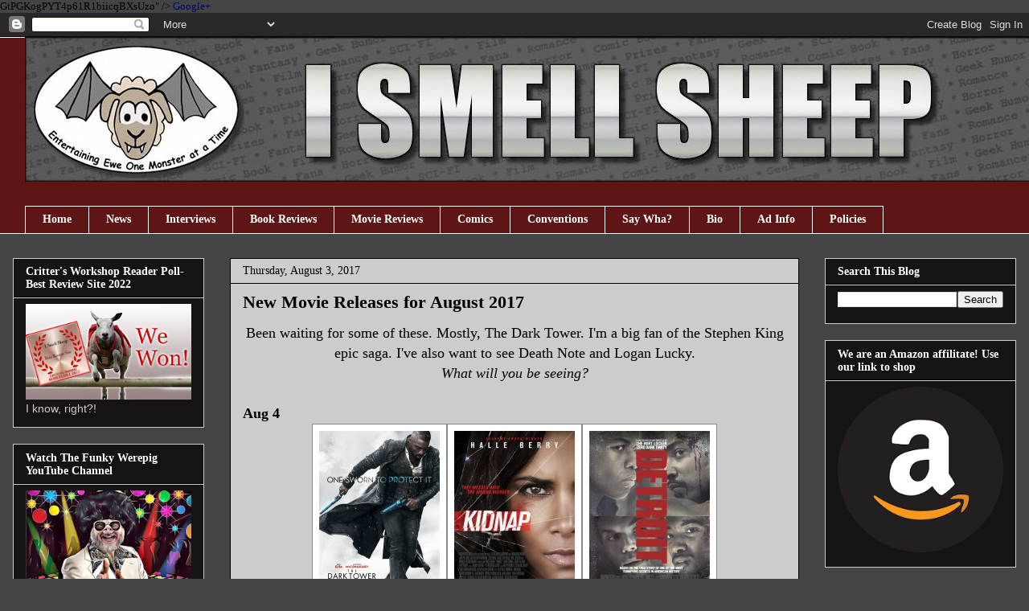

--- FILE ---
content_type: text/html; charset=UTF-8
request_url: http://www.ismellsheep.com/2017/08/new-movie-releases-for-august-2017.html
body_size: 25475
content:
<!DOCTYPE html>
<html class='v2' dir='ltr' xmlns='http://www.w3.org/1999/xhtml' xmlns:b='http://www.google.com/2005/gml/b' xmlns:data='http://www.google.com/2005/gml/data' xmlns:expr='http://www.google.com/2005/gml/expr'>
<head>
<link href='https://www.blogger.com/static/v1/widgets/335934321-css_bundle_v2.css' rel='stylesheet' type='text/css'/>

GtPGKogPYT4p61R1biicqBXsUzo" />
<meta content='0123100306af1a41b10546fb73a59c2b' name='p:domain_verify'/>
<meta content='2222AE0ABD17D3031A383954C37DC6F0' name='msvalidate.01'/>
<meta content='9BC10596598' name='blogcatalog'/>
<a href='https://plus.google.com/104708364683859663959' rel='publisher'>Google+</a>
<meta content='IE=EmulateIE7' http-equiv='X-UA-Compatible'/>
<meta content='width=1100' name='viewport'/>
<meta content='text/html; charset=UTF-8' http-equiv='Content-Type'/>
<meta content='blogger' name='generator'/>
<link href='http://www.ismellsheep.com/favicon.ico' rel='icon' type='image/x-icon'/>
<link href='http://www.ismellsheep.com/2017/08/new-movie-releases-for-august-2017.html' rel='canonical'/>
<link rel="alternate" type="application/atom+xml" title="I Smell Sheep - Atom" href="http://www.ismellsheep.com/feeds/posts/default" />
<link rel="alternate" type="application/rss+xml" title="I Smell Sheep - RSS" href="http://www.ismellsheep.com/feeds/posts/default?alt=rss" />
<link rel="service.post" type="application/atom+xml" title="I Smell Sheep - Atom" href="https://www.blogger.com/feeds/6804134394852065702/posts/default" />

<link rel="alternate" type="application/atom+xml" title="I Smell Sheep - Atom" href="http://www.ismellsheep.com/feeds/1073218707074820793/comments/default" />
<!--Can't find substitution for tag [blog.ieCssRetrofitLinks]-->
<link href='https://blogger.googleusercontent.com/img/b/R29vZ2xl/AVvXsEgH7EQSXwqLDnnkNPd-0WbIgiFTYJ7WOQRJtMCBV0TrvGsXDi8GvgdtALEfAiBJFDye6baOTgWniyoKwTJuDRn0Aglb20JgdhWcOwvk-hc5wgWksJrnZfq0NTwvHDrgZE-OPfYktBAmFO8/s1600/441264_m1493830211.jpg' rel='image_src'/>
<meta content='New Movie Releases for August 2017' name='description'/>
<meta content='http://www.ismellsheep.com/2017/08/new-movie-releases-for-august-2017.html' property='og:url'/>
<meta content='New Movie Releases for August 2017' property='og:title'/>
<meta content='New Movie Releases for August 2017' property='og:description'/>
<meta content='https://blogger.googleusercontent.com/img/b/R29vZ2xl/AVvXsEgH7EQSXwqLDnnkNPd-0WbIgiFTYJ7WOQRJtMCBV0TrvGsXDi8GvgdtALEfAiBJFDye6baOTgWniyoKwTJuDRn0Aglb20JgdhWcOwvk-hc5wgWksJrnZfq0NTwvHDrgZE-OPfYktBAmFO8/w1200-h630-p-k-no-nu/441264_m1493830211.jpg' property='og:image'/>
<title>New Movie Releases for August 2017 | 
I Smell Sheep</title>
<style id='page-skin-1' type='text/css'><!--
/*
-----------------------------------------------
Blogger Template Style
Name:     Awesome Inc.
Designer: Tina Chen
URL:      tinachen.org
----------------------------------------------- */
/* Variable definitions
====================
<Variable name="keycolor" description="Main Color" type="color" default="#ffffff"/>
<Group description="Page" selector="body">
<Variable name="body.font" description="Font" type="font"
default="normal normal 13px Arial, Tahoma, Helvetica, FreeSans, sans-serif"/>
<Variable name="body.background.color" description="Background Color" type="color" default="#000000"/>
<Variable name="body.text.color" description="Text Color" type="color" default="#ffffff"/>
</Group>
<Group description="Links" selector=".main-inner">
<Variable name="link.color" description="Link Color" type="color" default="#888888"/>
<Variable name="link.visited.color" description="Visited Color" type="color" default="#444444"/>
<Variable name="link.hover.color" description="Hover Color" type="color" default="#cccccc"/>
</Group>
<Group description="Blog Title" selector=".header h1">
<Variable name="header.font" description="Title Font" type="font"
default="normal bold 40px Arial, Tahoma, Helvetica, FreeSans, sans-serif"/>
<Variable name="header.text.color" description="Title Color" type="color" default="#000000" />
<Variable name="header.background.color" description="Header Background" type="color" default="transparent" />
</Group>
<Group description="Blog Description" selector=".header .description">
<Variable name="description.font" description="Font" type="font"
default="normal normal 14px Arial, Tahoma, Helvetica, FreeSans, sans-serif"/>
<Variable name="description.text.color" description="Text Color" type="color"
default="#000000" />
</Group>
<Group description="Tabs Text" selector=".tabs-inner .widget li a">
<Variable name="tabs.font" description="Font" type="font"
default="normal bold 14px Arial, Tahoma, Helvetica, FreeSans, sans-serif"/>
<Variable name="tabs.text.color" description="Text Color" type="color" default="#000000"/>
<Variable name="tabs.selected.text.color" description="Selected Color" type="color" default="#ffffff"/>
</Group>
<Group description="Tabs Background" selector=".tabs-outer .PageList">
<Variable name="tabs.background.color" description="Background Color" type="color" default="#141414"/>
<Variable name="tabs.selected.background.color" description="Selected Color" type="color" default="#444444"/>
<Variable name="tabs.border.color" description="Border Color" type="color" default="#cccccc"/>
</Group>
<Group description="Date Header" selector=".main-inner .widget h2.date-header, .main-inner .widget h2.date-header span">
<Variable name="date.font" description="Font" type="font"
default="normal normal 14px Arial, Tahoma, Helvetica, FreeSans, sans-serif"/>
<Variable name="date.text.color" description="Text Color" type="color" default="#666666"/>
<Variable name="date.border.color" description="Border Color" type="color" default="#cccccc"/>
</Group>
<Group description="Post Title" selector="h3.post-title, h4, h3.post-title a">
<Variable name="post.title.font" description="Font" type="font"
default="normal bold 22px Arial, Tahoma, Helvetica, FreeSans, sans-serif"/>
<Variable name="post.title.text.color" description="Text Color" type="color" default="#000000"/>
</Group>
<Group description="Post Background" selector=".post">
<Variable name="post.background.color" description="Background Color" type="color" default="#141414" />
<Variable name="post.border.color" description="Border Color" type="color" default="#cccccc" />
<Variable name="post.border.bevel.color" description="Bevel Color" type="color" default="#cccccc"/>
</Group>
<Group description="Gadget Title" selector="h2">
<Variable name="widget.title.font" description="Font" type="font"
default="normal bold 14px Arial, Tahoma, Helvetica, FreeSans, sans-serif"/>
<Variable name="widget.title.text.color" description="Text Color" type="color" default="#000000"/>
</Group>
<Group description="Gadget Text" selector=".sidebar .widget">
<Variable name="widget.font" description="Font" type="font"
default="normal normal 14px Arial, Tahoma, Helvetica, FreeSans, sans-serif"/>
<Variable name="widget.text.color" description="Text Color" type="color" default="#000000"/>
<Variable name="widget.alternate.text.color" description="Alternate Color" type="color" default="#666666"/>
</Group>
<Group description="Gadget Links" selector=".sidebar .widget">
<Variable name="widget.link.color" description="Link Color" type="color" default="#00007f"/>
<Variable name="widget.link.visited.color" description="Visited Color" type="color" default="#141414"/>
<Variable name="widget.link.hover.color" description="Hover Color" type="color" default="#ffffff"/>
</Group>
<Group description="Gadget Background" selector=".sidebar .widget">
<Variable name="widget.background.color" description="Background Color" type="color" default="#141414"/>
<Variable name="widget.border.color" description="Border Color" type="color" default="#222222"/>
<Variable name="widget.border.bevel.color" description="Bevel Color" type="color" default="#000000"/>
</Group>
<Group description="Sidebar Background" selector=".column-left-inner .column-right-inner">
<Variable name="widget.outer.background.color" description="Background Color" type="color" default="transparent" />
</Group>
<Group description="Images" selector=".main-inner">
<Variable name="image.background.color" description="Background Color" type="color" default="transparent"/>
<Variable name="image.border.color" description="Border Color" type="color" default="transparent"/>
</Group>
<Group description="Feed" selector=".blog-feeds">
<Variable name="feed.text.color" description="Text Color" type="color" default="#000000"/>
</Group>
<Group description="Feed Links" selector=".blog-feeds">
<Variable name="feed.link.color" description="Link Color" type="color" default="#00007f"/>
<Variable name="feed.link.visited.color" description="Visited Color" type="color" default="#141414"/>
<Variable name="feed.link.hover.color" description="Hover Color" type="color" default="#ffffff"/>
</Group>
<Group description="Pager" selector=".blog-pager">
<Variable name="pager.background.color" description="Background Color" type="color" default="#cccccc" />
</Group>
<Group description="Footer" selector=".footer-outer">
<Variable name="footer.background.color" description="Background Color" type="color" default="#141414" />
<Variable name="footer.text.color" description="Text Color" type="color" default="#000000" />
</Group>
<Variable name="title.shadow.spread" description="Title Shadow" type="length" default="-1px"/>
<Variable name="body.background" description="Body Background" type="background"
color="#444444"
default="$(color) none repeat scroll top left"/>
<Variable name="body.background.gradient.cap" description="Body Gradient Cap" type="url"
default="none"/>
<Variable name="body.background.size" description="Body Background Size" type="string" default="auto"/>
<Variable name="tabs.background.gradient" description="Tabs Background Gradient" type="url"
default="none"/>
<Variable name="header.background.gradient" description="Header Background Gradient" type="url" default="none" />
<Variable name="header.padding.top" description="Header Top Padding" type="length" default="22px" />
<Variable name="header.margin.top" description="Header Top Margin" type="length" default="0" />
<Variable name="header.margin.bottom" description="Header Bottom Margin" type="length" default="0" />
<Variable name="widget.padding.top" description="Widget Padding Top" type="length" default="8px" />
<Variable name="widget.padding.side" description="Widget Padding Side" type="length" default="15px" />
<Variable name="widget.outer.margin.top" description="Widget Top Margin" type="length" default="0" />
<Variable name="widget.outer.background.gradient" description="Gradient" type="url" default="none" />
<Variable name="widget.border.radius" description="Gadget Border Radius" type="length" default="0" />
<Variable name="outer.shadow.spread" description="Outer Shadow Size" type="length" default="0" />
<Variable name="date.header.border.radius.top" description="Date Header Border Radius Top" type="length" default="0" />
<Variable name="date.header.position" description="Date Header Position" type="length" default="15px" />
<Variable name="date.space" description="Date Space" type="length" default="30px" />
<Variable name="date.position" description="Date Float" type="string" default="static" />
<Variable name="date.padding.bottom" description="Date Padding Bottom" type="length" default="0" />
<Variable name="date.border.size" description="Date Border Size" type="length" default="0" />
<Variable name="date.background" description="Date Background" type="background" color="transparent"
default="$(color) none no-repeat scroll top left" />
<Variable name="date.first.border.radius.top" description="Date First top radius" type="length" default="0" />
<Variable name="date.last.space.bottom" description="Date Last Space Bottom" type="length"
default="20px" />
<Variable name="date.last.border.radius.bottom" description="Date Last bottom radius" type="length" default="0" />
<Variable name="post.first.padding.top" description="First Post Padding Top" type="length" default="0" />
<Variable name="image.shadow.spread" description="Image Shadow Size" type="length" default="0"/>
<Variable name="image.border.radius" description="Image Border Radius" type="length" default="0"/>
<Variable name="separator.outdent" description="Separator Outdent" type="length" default="15px" />
<Variable name="title.separator.border.size" description="Widget Title Border Size" type="length" default="1px" />
<Variable name="list.separator.border.size" description="List Separator Border Size" type="length" default="1px" />
<Variable name="shadow.spread" description="Shadow Size" type="length" default="0"/>
<Variable name="startSide" description="Side where text starts in blog language" type="automatic" default="left"/>
<Variable name="endSide" description="Side where text ends in blog language" type="automatic" default="right"/>
<Variable name="date.side" description="Side where date header is placed" type="string" default="right"/>
<Variable name="pager.border.radius.top" description="Pager Border Top Radius" type="length" default="0" />
<Variable name="pager.space.top" description="Pager Top Space" type="length" default="1em" />
<Variable name="footer.background.gradient" description="Background Gradient" type="url" default="none" />
<Variable name="mobile.background.size" description="Mobile Background Size" type="string"
default="auto"/>
<Variable name="mobile.background.overlay" description="Mobile Background Overlay" type="string"
default="transparent none repeat scroll top left"/>
<Variable name="mobile.button.color" description="Mobile Button Color" type="color" default="#ffffff" />
*/
/* Content
----------------------------------------------- */
body, .body-fauxcolumn-outer {
font: normal normal 13px Georgia, Utopia, 'Palatino Linotype', Palatino, serif;;
color: #000000;
background: #444444 none no-repeat scroll center center;
}
html body .content-outer {
min-width: 0;
max-width: 100%;
width: 100%;
}
a:link {
text-decoration: none;
color: #00007f;
}
a:visited {
text-decoration: none;
color: #141414;
}
a:hover {
text-decoration: underline;
color: #ffffff;
}
.body-fauxcolumn-outer .cap-top {
position: absolute;
z-index: 1;
height: 276px;
width: 100%;
background: transparent none repeat-x scroll top left;
_background-image: none;
}
/* Columns
----------------------------------------------- */
.content-inner {
padding: 0;
}
.header-inner .section {
margin: 0 16px;
}
.tabs-inner .section {
margin: 0 16px;
}
.main-inner {
padding-top: 30px;
}
.main-inner .column-center-inner,
.main-inner .column-left-inner,
.main-inner .column-right-inner {
padding: 0 5px;
}
*+html body .main-inner .column-center-inner {
margin-top: -30px;
}
#layout .main-inner .column-center-inner {
margin-top: 0;
}
/* Header
----------------------------------------------- */
.header-outer {
margin: 0 0 0 0;
background: transparent none repeat scroll 0 0;
}
.Header h1 {
font: normal bold 40px Georgia, Utopia, 'Palatino Linotype', Palatino, serif;;
color: #ffffff;
text-shadow: 0 0 -1px #000000;
}
.Header h1 a {
color: #ffffff;
}
.Header .description {
font: normal normal 14px Arial, Tahoma, Helvetica, FreeSans, sans-serif;
color: transparent;
}
.header-inner .Header .titlewrapper,
.header-inner .Header .descriptionwrapper {
padding-left: 0;
padding-right: 0;
margin-bottom: 0;
}
.header-inner .Header .titlewrapper {
padding-top: 22px;
}
/* Tabs
----------------------------------------------- */
.tabs-outer {
overflow: hidden;
position: relative;
background: #5d1515 none repeat scroll 0 0;
}
#layout .tabs-outer {
overflow: visible;
}
.tabs-cap-top, .tabs-cap-bottom {
position: absolute;
width: 100%;
border-top: 1px solid #ffffff;
}
.tabs-cap-bottom {
bottom: 0;
}
.tabs-inner .widget li a {
display: inline-block;
margin: 0;
padding: .6em 1.5em;
font: normal bold 14px Georgia, Utopia, 'Palatino Linotype', Palatino, serif;;
color: #ffffff;
border-top: 1px solid #ffffff;
border-bottom: 1px solid #ffffff;
border-left: 1px solid #ffffff;
height: 16px;
line-height: 16px;
}
.tabs-inner .widget li:last-child a {
border-right: 1px solid #ffffff;
}
.tabs-inner .widget li.selected a, .tabs-inner .widget li a:hover {
background: #000000 none repeat-x scroll 0 -100px;
color: #ffffff;
}
/* Headings
----------------------------------------------- */
h2 {
font: normal bold 14px Georgia, Utopia, 'Palatino Linotype', Palatino, serif;;
color: #ffffff;
}
/* Widgets
----------------------------------------------- */
.main-inner .section {
margin: 0 27px;
padding: 0;
}
.main-inner .column-left-outer,
.main-inner .column-right-outer {
margin-top: 0;
}
#layout .main-inner .column-left-outer,
#layout .main-inner .column-right-outer {
margin-top: 0;
}
.main-inner .column-left-inner,
.main-inner .column-right-inner {
background: transparent none repeat 0 0;
-moz-box-shadow: 0 0 0 rgba(0, 0, 0, .2);
-webkit-box-shadow: 0 0 0 rgba(0, 0, 0, .2);
-goog-ms-box-shadow: 0 0 0 rgba(0, 0, 0, .2);
box-shadow: 0 0 0 rgba(0, 0, 0, .2);
-moz-border-radius: 0;
-webkit-border-radius: 0;
-goog-ms-border-radius: 0;
border-radius: 0;
}
#layout .main-inner .column-left-inner,
#layout .main-inner .column-right-inner {
margin-top: 0;
}
.sidebar .widget {
font: normal normal 14px Arial, Tahoma, Helvetica, FreeSans, sans-serif;
color: #cccccc;
}
.sidebar .widget a:link {
color: #ffffff;
}
.sidebar .widget a:visited {
color: #888888;
}
.sidebar .widget a:hover {
color: #3d85c6;
}
.sidebar .widget h2 {
text-shadow: 0 0 -1px #000000;
}
.main-inner .widget {
background-color: #141414;
border: 1px solid #cccccc;
padding: 0 15px 15px;
margin: 20px -16px;
-moz-box-shadow: 0 0 0 rgba(0, 0, 0, .2);
-webkit-box-shadow: 0 0 0 rgba(0, 0, 0, .2);
-goog-ms-box-shadow: 0 0 0 rgba(0, 0, 0, .2);
box-shadow: 0 0 0 rgba(0, 0, 0, .2);
-moz-border-radius: 0;
-webkit-border-radius: 0;
-goog-ms-border-radius: 0;
border-radius: 0;
}
.main-inner .widget h2 {
margin: 0 -15px;
padding: .6em 15px .5em;
border-bottom: 1px solid #000000;
}
.footer-inner .widget h2 {
padding: 0 0 .4em;
border-bottom: 1px solid #000000;
}
.main-inner .widget h2 + div, .footer-inner .widget h2 + div {
border-top: 1px solid #cccccc;
padding-top: 8px;
}
.main-inner .widget .widget-content {
margin: 0 -15px;
padding: 7px 15px 0;
}
.main-inner .widget ul, .main-inner .widget #ArchiveList ul.flat {
margin: -8px -15px 0;
padding: 0;
list-style: none;
}
.main-inner .widget #ArchiveList {
margin: -8px 0 0;
}
.main-inner .widget ul li, .main-inner .widget #ArchiveList ul.flat li {
padding: .5em 15px;
text-indent: 0;
color: #cccccc;
border-top: 1px solid #cccccc;
border-bottom: 1px solid #000000;
}
.main-inner .widget #ArchiveList ul li {
padding-top: .25em;
padding-bottom: .25em;
}
.main-inner .widget ul li:first-child, .main-inner .widget #ArchiveList ul.flat li:first-child {
border-top: none;
}
.main-inner .widget ul li:last-child, .main-inner .widget #ArchiveList ul.flat li:last-child {
border-bottom: none;
}
.post-body {
position: relative;
}
.main-inner .widget .post-body ul {
padding: 0 2.5em;
margin: .5em 0;
list-style: disc;
}
.main-inner .widget .post-body ul li {
padding: 0.25em 0;
margin-bottom: .25em;
color: #000000;
border: none;
}
.footer-inner .widget ul {
padding: 0;
list-style: none;
}
.widget .zippy {
color: #cccccc;
}
/* Posts
----------------------------------------------- */
body .main-inner .Blog {
padding: 0;
margin-bottom: 1em;
background-color: transparent;
border: none;
-moz-box-shadow: 0 0 0 rgba(0, 0, 0, 0);
-webkit-box-shadow: 0 0 0 rgba(0, 0, 0, 0);
-goog-ms-box-shadow: 0 0 0 rgba(0, 0, 0, 0);
box-shadow: 0 0 0 rgba(0, 0, 0, 0);
}
.main-inner .section:last-child .Blog:last-child {
padding: 0;
margin-bottom: 1em;
}
.main-inner .widget h2.date-header {
margin: 0 -15px 1px;
padding: 0 0 0 0;
font: normal normal 14px Georgia, Utopia, 'Palatino Linotype', Palatino, serif;;
color: #000000;
background: transparent none no-repeat scroll top left;
border-top: 0 solid #141414;
border-bottom: 1px solid #000000;
-moz-border-radius-topleft: 0;
-moz-border-radius-topright: 0;
-webkit-border-top-left-radius: 0;
-webkit-border-top-right-radius: 0;
border-top-left-radius: 0;
border-top-right-radius: 0;
position: static;
bottom: 100%;
right: 15px;
text-shadow: 0 0 -1px #000000;
}
.main-inner .widget h2.date-header span {
font: normal normal 14px Georgia, Utopia, 'Palatino Linotype', Palatino, serif;;
display: block;
padding: .5em 15px;
border-left: 0 solid #141414;
border-right: 0 solid #141414;
}
.date-outer {
position: relative;
margin: 30px 0 20px;
padding: 0 15px;
background-color: #cccccc;
border: 1px solid #000000;
-moz-box-shadow: 0 0 0 rgba(0, 0, 0, .2);
-webkit-box-shadow: 0 0 0 rgba(0, 0, 0, .2);
-goog-ms-box-shadow: 0 0 0 rgba(0, 0, 0, .2);
box-shadow: 0 0 0 rgba(0, 0, 0, .2);
-moz-border-radius: 0;
-webkit-border-radius: 0;
-goog-ms-border-radius: 0;
border-radius: 0;
}
.date-outer:first-child {
margin-top: 0;
}
.date-outer:last-child {
margin-bottom: 20px;
-moz-border-radius-bottomleft: 0;
-moz-border-radius-bottomright: 0;
-webkit-border-bottom-left-radius: 0;
-webkit-border-bottom-right-radius: 0;
-goog-ms-border-bottom-left-radius: 0;
-goog-ms-border-bottom-right-radius: 0;
border-bottom-left-radius: 0;
border-bottom-right-radius: 0;
}
.date-posts {
margin: 0 -15px;
padding: 0 15px;
clear: both;
}
.post-outer, .inline-ad {
border-top: 1px solid #000000;
margin: 0 -15px;
padding: 15px 15px;
}
.post-outer {
padding-bottom: 10px;
}
.post-outer:first-child {
padding-top: 0;
border-top: none;
}
.post-outer:last-child, .inline-ad:last-child {
border-bottom: none;
}
.post-body {
position: relative;
}
.post-body img {
padding: 8px;
background: #ffffff;
border: 1px solid #888888;
-moz-box-shadow: 0 0 0 rgba(0, 0, 0, .2);
-webkit-box-shadow: 0 0 0 rgba(0, 0, 0, .2);
box-shadow: 0 0 0 rgba(0, 0, 0, .2);
-moz-border-radius: 0;
-webkit-border-radius: 0;
border-radius: 0;
}
h3.post-title, h4 {
font: normal bold 22px Georgia, Utopia, 'Palatino Linotype', Palatino, serif;;
color: #000000;
}
h3.post-title a {
font: normal bold 22px Georgia, Utopia, 'Palatino Linotype', Palatino, serif;;
color: #000000;
}
h3.post-title a:hover {
color: #ffffff;
text-decoration: underline;
}
.post-header {
margin: 0 0 1em;
}
.post-body {
line-height: 1.4;
}
.post-outer h2 {
color: #000000;
}
.post-footer {
margin: 1.5em 0 0;
}
#blog-pager {
padding: 15px;
font-size: 120%;
background-color: #141414;
border: 1px solid #cccccc;
-moz-box-shadow: 0 0 0 rgba(0, 0, 0, .2);
-webkit-box-shadow: 0 0 0 rgba(0, 0, 0, .2);
-goog-ms-box-shadow: 0 0 0 rgba(0, 0, 0, .2);
box-shadow: 0 0 0 rgba(0, 0, 0, .2);
-moz-border-radius: 0;
-webkit-border-radius: 0;
-goog-ms-border-radius: 0;
border-radius: 0;
-moz-border-radius-topleft: 0;
-moz-border-radius-topright: 0;
-webkit-border-top-left-radius: 0;
-webkit-border-top-right-radius: 0;
-goog-ms-border-top-left-radius: 0;
-goog-ms-border-top-right-radius: 0;
border-top-left-radius: 0;
border-top-right-radius-topright: 0;
margin-top: 1em;
}
.blog-feeds, .post-feeds {
margin: 1em 0;
text-align: center;
color: #ffffff;
}
.blog-feeds a, .post-feeds a {
color: #888888;
}
.blog-feeds a:visited, .post-feeds a:visited {
color: #444444;
}
.blog-feeds a:hover, .post-feeds a:hover {
color: #cccccc;
}
.post-outer .comments {
margin-top: 2em;
}
/* Comments
----------------------------------------------- */
.comments .comments-content .icon.blog-author {
background-repeat: no-repeat;
background-image: url([data-uri]);
}
.comments .comments-content .loadmore a {
border-top: 1px solid #ffffff;
border-bottom: 1px solid #ffffff;
}
.comments .continue {
border-top: 2px solid #ffffff;
}
/* Footer
----------------------------------------------- */
.footer-outer {
margin: -0 0 -1px;
padding: 0 0 0;
color: #ffffff;
overflow: hidden;
}
.footer-fauxborder-left {
border-top: 1px solid #cccccc;
background: #141414 none repeat scroll 0 0;
-moz-box-shadow: 0 0 0 rgba(0, 0, 0, .2);
-webkit-box-shadow: 0 0 0 rgba(0, 0, 0, .2);
-goog-ms-box-shadow: 0 0 0 rgba(0, 0, 0, .2);
box-shadow: 0 0 0 rgba(0, 0, 0, .2);
margin: 0 -0;
}
/* Mobile
----------------------------------------------- */
body.mobile {
background-size: auto;
}
.mobile .body-fauxcolumn-outer {
background: transparent none repeat scroll top left;
}
*+html body.mobile .main-inner .column-center-inner {
margin-top: 0;
}
.mobile .main-inner .widget {
padding: 0 0 15px;
}
.mobile .main-inner .widget h2 + div,
.mobile .footer-inner .widget h2 + div {
border-top: none;
padding-top: 0;
}
.mobile .footer-inner .widget h2 {
padding: 0.5em 0;
border-bottom: none;
}
.mobile .main-inner .widget .widget-content {
margin: 0;
padding: 7px 0 0;
}
.mobile .main-inner .widget ul,
.mobile .main-inner .widget #ArchiveList ul.flat {
margin: 0 -15px 0;
}
.mobile .main-inner .widget h2.date-header {
right: 0;
}
.mobile .date-header span {
padding: 0.4em 0;
}
.mobile .date-outer:first-child {
margin-bottom: 0;
border: 1px solid #000000;
-moz-border-radius-topleft: 0;
-moz-border-radius-topright: 0;
-webkit-border-top-left-radius: 0;
-webkit-border-top-right-radius: 0;
-goog-ms-border-top-left-radius: 0;
-goog-ms-border-top-right-radius: 0;
border-top-left-radius: 0;
border-top-right-radius: 0;
}
.mobile .date-outer {
border-color: #000000;
border-width: 0 1px 1px;
}
.mobile .date-outer:last-child {
margin-bottom: 0;
}
.mobile .main-inner {
padding: 0;
}
.mobile .header-inner .section {
margin: 0;
}
.mobile .blog-posts {
padding: 0 10px;
}
.mobile .post-outer, .mobile .inline-ad {
padding: 5px 0;
}
.mobile .tabs-inner .section {
margin: 0 10px;
}
.mobile .main-inner .widget h2 {
margin: 0;
padding: 0;
}
.mobile .main-inner .widget h2.date-header span {
padding: 0;
}
.mobile .main-inner .widget .widget-content {
margin: 0;
padding: 7px 0 0;
}
.mobile #blog-pager {
border: 1px solid transparent;
background: #141414 none repeat scroll 0 0;
}
.mobile .main-inner .column-left-inner,
.mobile .main-inner .column-right-inner {
background: transparent none repeat 0 0;
-moz-box-shadow: none;
-webkit-box-shadow: none;
-goog-ms-box-shadow: none;
box-shadow: none;
}
.mobile .date-posts {
margin: 0;
padding: 0;
}
.mobile .footer-fauxborder-left {
margin: 0;
border-top: inherit;
}
.mobile .main-inner .section:last-child .Blog:last-child {
margin-bottom: 0;
}
.mobile-index-contents {
color: #000000;
}
.mobile .mobile-link-button {
background: #00007f none repeat scroll 0 0;
}
.mobile-link-button a:link, .mobile-link-button a:visited {
color: #ffffff;
}
.mobile .tabs-inner .PageList .widget-content {
background: transparent;
border-top: 1px solid;
border-color: #ffffff;
color: #ffffff;
}
.mobile .tabs-inner .PageList .widget-content .pagelist-arrow {
border-left: 1px solid #ffffff;
}
ul#soc{width:200px;margin:10px 0px;list-style:none;}
ul#soc li{display:inline;}
ul#soc li a{display:block;float:left;height:32px;background-image:url('https://blogger.googleusercontent.com/img/b/R29vZ2xl/AVvXsEi6QFH8Ks7ebjjsCujVisob97ylG1002MTlup_du8zZiZQcqrzONEUewtdQswcE4DoZy4MiN06hGGna-rO6R0p34F6t8UekNjEuNlgl-2KLUO3duUgmHDgT-B7pPv-g3_l1Eqa7fKixGTg/s1600/sprite.png');text-indent:-9999px;}
ul#soc li a.facebook{width:35px;background-position:0 0;}
ul#soc li a.twitter{width:45px;background-position:-35px 0;}
ul#soc li a.rss{width:40px;background-position:-80px 0;}
ul#soc li a.email{width:30px;background-position:-120px 0;}
ul#soc li a.facebook:hover, ul#soc li a.facebook:focus{background-position:0 -32px;}
ul#soc li a.twitter:hover, ul#soc li a.twitter:focus{background-position:-35px -32px;}
ul#soc li a.rss:hover, ul#soc li a.rss:focus{background-position:-80px -32px;}
ul#soc li a.email:hover, ul#soc li a.email:focus{background-position:-120px -32px;}ul#soc{width:200px;margin:10px 0px;list-style:none;}
ul#soc li{display:inline;}
ul#soc li a{display:block;float:left;height:32px;background-image:url('https://blogger.googleusercontent.com/img/b/R29vZ2xl/AVvXsEi6QFH8Ks7ebjjsCujVisob97ylG1002MTlup_du8zZiZQcqrzONEUewtdQswcE4DoZy4MiN06hGGna-rO6R0p34F6t8UekNjEuNlgl-2KLUO3duUgmHDgT-B7pPv-g3_l1Eqa7fKixGTg/s1600/sprite.png');text-indent:-9999px;}
ul#soc li a.facebook{width:35px;background-position:0 0;}
ul#soc li a.twitter{width:45px;background-position:-35px 0;}
ul#soc li a.rss{width:40px;background-position:-80px 0;}
ul#soc li a.email{width:30px;background-position:-120px 0;}
ul#soc li a.facebook:hover, ul#soc li a.facebook:focus{background-position:0 -32px;}
ul#soc li a.twitter:hover, ul#soc li a.twitter:focus{background-position:-35px -32px;}
ul#soc li a.rss:hover, ul#soc li a.rss:focus{background-position:-80px -32px;}
ul#soc li a.email:hover, ul#soc li a.email:focus{background-position:-120px -32px;}ul#soc{width:200px;margin:10px 0px;list-style:none;}
ul#soc li{display:inline;}
ul#soc li a{display:block;float:left;height:32px;background-image:url('https://blogger.googleusercontent.com/img/b/R29vZ2xl/AVvXsEi6QFH8Ks7ebjjsCujVisob97ylG1002MTlup_du8zZiZQcqrzONEUewtdQswcE4DoZy4MiN06hGGna-rO6R0p34F6t8UekNjEuNlgl-2KLUO3duUgmHDgT-B7pPv-g3_l1Eqa7fKixGTg/s1600/sprite.png');text-indent:-9999px;}
ul#soc li a.facebook{width:35px;background-position:0 0;}
ul#soc li a.twitter{width:45px;background-position:-35px 0;}
ul#soc li a.rss{width:40px;background-position:-80px 0;}
ul#soc li a.email{width:30px;background-position:-120px 0;}
ul#soc li a.facebook:hover, ul#soc li a.facebook:focus{background-position:0 -32px;}
ul#soc li a.twitter:hover, ul#soc li a.twitter:focus{background-position:-35px -32px;}
ul#soc li a.rss:hover, ul#soc li a.rss:focus{background-position:-80px -32px;}
ul#soc li a.email:hover, ul#soc li a.email:focus{background-position:-120px -32px;}ul#soc{width:200px;margin:10px 0px;list-style:none;}
ul#soc li{display:inline;}
ul#soc li a{display:block;float:left;height:32px;background-image:url('https://blogger.googleusercontent.com/img/b/R29vZ2xl/AVvXsEi6QFH8Ks7ebjjsCujVisob97ylG1002MTlup_du8zZiZQcqrzONEUewtdQswcE4DoZy4MiN06hGGna-rO6R0p34F6t8UekNjEuNlgl-2KLUO3duUgmHDgT-B7pPv-g3_l1Eqa7fKixGTg/s1600/sprite.png');text-indent:-9999px;}
ul#soc li a.facebook{width:35px;background-position:0 0;}
ul#soc li a.twitter{width:45px;background-position:-35px 0;}
ul#soc li a.rss{width:40px;background-position:-80px 0;}
ul#soc li a.email{width:30px;background-position:-120px 0;}
ul#soc li a.facebook:hover, ul#soc li a.facebook:focus{background-position:0 -32px;}
ul#soc li a.twitter:hover, ul#soc li a.twitter:focus{background-position:-35px -32px;}
ul#soc li a.rss:hover, ul#soc li a.rss:focus{background-position:-80px -32px;}
ul#soc li a.email:hover, ul#soc li a.email:focus{background-position:-120px -32px;}ul#soc{width:200px;margin:10px 0px;list-style:none;}
ul#soc li{display:inline;}
ul#soc li a{display:block;float:left;height:32px;background-image:url('https://blogger.googleusercontent.com/img/b/R29vZ2xl/AVvXsEi6QFH8Ks7ebjjsCujVisob97ylG1002MTlup_du8zZiZQcqrzONEUewtdQswcE4DoZy4MiN06hGGna-rO6R0p34F6t8UekNjEuNlgl-2KLUO3duUgmHDgT-B7pPv-g3_l1Eqa7fKixGTg/s1600/sprite.png');text-indent:-9999px;}
ul#soc li a.facebook{width:35px;background-position:0 0;}
ul#soc li a.twitter{width:45px;background-position:-35px 0;}
ul#soc li a.rss{width:40px;background-position:-80px 0;}
ul#soc li a.email{width:30px;background-position:-120px 0;}
ul#soc li a.facebook:hover, ul#soc li a.facebook:focus{background-position:0 -32px;}
ul#soc li a.twitter:hover, ul#soc li a.twitter:focus{background-position:-35px -32px;}
ul#soc li a.rss:hover, ul#soc li a.rss:focus{background-position:-80px -32px;}
ul#soc li a.email:hover, ul#soc li a.email:focus{background-position:-120px -32px;}ul#soc{width:200px;margin:10px 0px;list-style:none;}
ul#soc li{display:inline;}
ul#soc li a{display:block;float:left;height:32px;background-image:url('https://blogger.googleusercontent.com/img/b/R29vZ2xl/AVvXsEi6QFH8Ks7ebjjsCujVisob97ylG1002MTlup_du8zZiZQcqrzONEUewtdQswcE4DoZy4MiN06hGGna-rO6R0p34F6t8UekNjEuNlgl-2KLUO3duUgmHDgT-B7pPv-g3_l1Eqa7fKixGTg/s1600/sprite.png');text-indent:-9999px;}
ul#soc li a.facebook{width:35px;background-position:0 0;}
ul#soc li a.twitter{width:45px;background-position:-35px 0;}
ul#soc li a.rss{width:40px;background-position:-80px 0;}
ul#soc li a.email{width:30px;background-position:-120px 0;}
ul#soc li a.facebook:hover, ul#soc li a.facebook:focus{background-position:0 -32px;}
ul#soc li a.twitter:hover, ul#soc li a.twitter:focus{background-position:-35px -32px;}
ul#soc li a.rss:hover, ul#soc li a.rss:focus{background-position:-80px -32px;}
ul#soc li a.email:hover, ul#soc li a.email:focus{background-position:-120px -32px;}ul#soc{width:200px;margin:10px 0px;list-style:none;}
ul#soc li{display:inline;}
ul#soc li a{display:block;float:left;height:32px;background-image:url('https://blogger.googleusercontent.com/img/b/R29vZ2xl/AVvXsEi6QFH8Ks7ebjjsCujVisob97ylG1002MTlup_du8zZiZQcqrzONEUewtdQswcE4DoZy4MiN06hGGna-rO6R0p34F6t8UekNjEuNlgl-2KLUO3duUgmHDgT-B7pPv-g3_l1Eqa7fKixGTg/s1600/sprite.png');text-indent:-9999px;}
ul#soc li a.facebook{width:35px;background-position:0 0;}
ul#soc li a.twitter{width:45px;background-position:-35px 0;}
ul#soc li a.rss{width:40px;background-position:-80px 0;}
ul#soc li a.email{width:30px;background-position:-120px 0;}
ul#soc li a.facebook:hover, ul#soc li a.facebook:focus{background-position:0 -32px;}
ul#soc li a.twitter:hover, ul#soc li a.twitter:focus{background-position:-35px -32px;}
ul#soc li a.rss:hover, ul#soc li a.rss:focus{background-position:-80px -32px;}
ul#soc li a.email:hover, ul#soc li a.email:focus{background-position:-120px -32px;}ul#soc{width:200px;margin:10px 0px;list-style:none;}
ul#soc li{display:inline;}
ul#soc li a{display:block;float:left;height:32px;background-image:url('https://blogger.googleusercontent.com/img/b/R29vZ2xl/AVvXsEi6QFH8Ks7ebjjsCujVisob97ylG1002MTlup_du8zZiZQcqrzONEUewtdQswcE4DoZy4MiN06hGGna-rO6R0p34F6t8UekNjEuNlgl-2KLUO3duUgmHDgT-B7pPv-g3_l1Eqa7fKixGTg/s1600/sprite.png');text-indent:-9999px;}
ul#soc li a.facebook{width:35px;background-position:0 0;}
ul#soc li a.twitter{width:45px;background-position:-35px 0;}
ul#soc li a.rss{width:40px;background-position:-80px 0;}
ul#soc li a.email{width:30px;background-position:-120px 0;}
ul#soc li a.facebook:hover, ul#soc li a.facebook:focus{background-position:0 -32px;}
ul#soc li a.twitter:hover, ul#soc li a.twitter:focus{background-position:-35px -32px;}
ul#soc li a.rss:hover, ul#soc li a.rss:focus{background-position:-80px -32px;}
ul#soc li a.email:hover, ul#soc li a.email:focus{background-position:-120px -32px;}ul#soc{width:200px;margin:10px 0px;list-style:none;}
ul#soc li{display:inline;}
ul#soc li a{display:block;float:left;height:32px;background-image:url('https://blogger.googleusercontent.com/img/b/R29vZ2xl/AVvXsEi6QFH8Ks7ebjjsCujVisob97ylG1002MTlup_du8zZiZQcqrzONEUewtdQswcE4DoZy4MiN06hGGna-rO6R0p34F6t8UekNjEuNlgl-2KLUO3duUgmHDgT-B7pPv-g3_l1Eqa7fKixGTg/s1600/sprite.png');text-indent:-9999px;}
ul#soc li a.facebook{width:35px;background-position:0 0;}
ul#soc li a.twitter{width:45px;background-position:-35px 0;}
ul#soc li a.rss{width:40px;background-position:-80px 0;}
ul#soc li a.email{width:30px;background-position:-120px 0;}
ul#soc li a.facebook:hover, ul#soc li a.facebook:focus{background-position:0 -32px;}
ul#soc li a.twitter:hover, ul#soc li a.twitter:focus{background-position:-35px -32px;}
ul#soc li a.rss:hover, ul#soc li a.rss:focus{background-position:-80px -32px;}
ul#soc li a.email:hover, ul#soc li a.email:focus{background-position:-120px -32px;}ul#soc{width:200px;margin:10px 0px;list-style:none;}
ul#soc li{display:inline;}
ul#soc li a{display:block;float:left;height:32px;background-image:url('https://blogger.googleusercontent.com/img/b/R29vZ2xl/AVvXsEi6QFH8Ks7ebjjsCujVisob97ylG1002MTlup_du8zZiZQcqrzONEUewtdQswcE4DoZy4MiN06hGGna-rO6R0p34F6t8UekNjEuNlgl-2KLUO3duUgmHDgT-B7pPv-g3_l1Eqa7fKixGTg/s1600/sprite.png');text-indent:-9999px;}
ul#soc li a.facebook{width:35px;background-position:0 0;}
ul#soc li a.twitter{width:45px;background-position:-35px 0;}
ul#soc li a.rss{width:40px;background-position:-80px 0;}
ul#soc li a.email{width:30px;background-position:-120px 0;}
ul#soc li a.facebook:hover, ul#soc li a.facebook:focus{background-position:0 -32px;}
ul#soc li a.twitter:hover, ul#soc li a.twitter:focus{background-position:-35px -32px;}
ul#soc li a.rss:hover, ul#soc li a.rss:focus{background-position:-80px -32px;}
ul#soc li a.email:hover, ul#soc li a.email:focus{background-position:-120px -32px;}ul#soc{width:200px;margin:10px 0px;list-style:none;}
ul#soc li{display:inline;}
ul#soc li a{display:block;float:left;height:32px;background-image:url('https://blogger.googleusercontent.com/img/b/R29vZ2xl/AVvXsEi6QFH8Ks7ebjjsCujVisob97ylG1002MTlup_du8zZiZQcqrzONEUewtdQswcE4DoZy4MiN06hGGna-rO6R0p34F6t8UekNjEuNlgl-2KLUO3duUgmHDgT-B7pPv-g3_l1Eqa7fKixGTg/s1600/sprite.png');text-indent:-9999px;}
ul#soc li a.facebook{width:35px;background-position:0 0;}
ul#soc li a.twitter{width:45px;background-position:-35px 0;}
ul#soc li a.rss{width:40px;background-position:-80px 0;}
ul#soc li a.email{width:30px;background-position:-120px 0;}
ul#soc li a.facebook:hover, ul#soc li a.facebook:focus{background-position:0 -32px;}
ul#soc li a.twitter:hover, ul#soc li a.twitter:focus{background-position:-35px -32px;}
ul#soc li a.rss:hover, ul#soc li a.rss:focus{background-position:-80px -32px;}
ul#soc li a.email:hover, ul#soc li a.email:focus{background-position:-120px -32px;}ul#soc{width:200px;margin:10px 0px;list-style:none;}
ul#soc li{display:inline;}
ul#soc li a{display:block;float:left;height:32px;background-image:url('https://blogger.googleusercontent.com/img/b/R29vZ2xl/AVvXsEi6QFH8Ks7ebjjsCujVisob97ylG1002MTlup_du8zZiZQcqrzONEUewtdQswcE4DoZy4MiN06hGGna-rO6R0p34F6t8UekNjEuNlgl-2KLUO3duUgmHDgT-B7pPv-g3_l1Eqa7fKixGTg/s1600/sprite.png');text-indent:-9999px;}
ul#soc li a.facebook{width:35px;background-position:0 0;}
ul#soc li a.twitter{width:45px;background-position:-35px 0;}
ul#soc li a.rss{width:40px;background-position:-80px 0;}
ul#soc li a.email{width:30px;background-position:-120px 0;}
ul#soc li a.facebook:hover, ul#soc li a.facebook:focus{background-position:0 -32px;}
ul#soc li a.twitter:hover, ul#soc li a.twitter:focus{background-position:-35px -32px;}
ul#soc li a.rss:hover, ul#soc li a.rss:focus{background-position:-80px -32px;}
ul#soc li a.email:hover, ul#soc li a.email:focus{background-position:-120px -32px;}ul#soc{width:200px;margin:10px 0px;list-style:none;}
ul#soc li{display:inline;}
ul#soc li a{display:block;float:left;height:32px;background-image:url('https://blogger.googleusercontent.com/img/b/R29vZ2xl/AVvXsEi6QFH8Ks7ebjjsCujVisob97ylG1002MTlup_du8zZiZQcqrzONEUewtdQswcE4DoZy4MiN06hGGna-rO6R0p34F6t8UekNjEuNlgl-2KLUO3duUgmHDgT-B7pPv-g3_l1Eqa7fKixGTg/s1600/sprite.png');text-indent:-9999px;}
ul#soc li a.facebook{width:35px;background-position:0 0;}
ul#soc li a.twitter{width:45px;background-position:-35px 0;}
ul#soc li a.rss{width:40px;background-position:-80px 0;}
ul#soc li a.email{width:30px;background-position:-120px 0;}
ul#soc li a.facebook:hover, ul#soc li a.facebook:focus{background-position:0 -32px;}
ul#soc li a.twitter:hover, ul#soc li a.twitter:focus{background-position:-35px -32px;}
ul#soc li a.rss:hover, ul#soc li a.rss:focus{background-position:-80px -32px;}
ul#soc li a.email:hover, ul#soc li a.email:focus{background-position:-120px -32px;}ul#soc{width:200px;margin:10px 0px;list-style:none;}
ul#soc li{display:inline;}
ul#soc li a{display:block;float:left;height:32px;background-image:url('https://blogger.googleusercontent.com/img/b/R29vZ2xl/AVvXsEi6QFH8Ks7ebjjsCujVisob97ylG1002MTlup_du8zZiZQcqrzONEUewtdQswcE4DoZy4MiN06hGGna-rO6R0p34F6t8UekNjEuNlgl-2KLUO3duUgmHDgT-B7pPv-g3_l1Eqa7fKixGTg/s1600/sprite.png');text-indent:-9999px;}
ul#soc li a.facebook{width:35px;background-position:0 0;}
ul#soc li a.twitter{width:45px;background-position:-35px 0;}
ul#soc li a.rss{width:40px;background-position:-80px 0;}
ul#soc li a.email{width:30px;background-position:-120px 0;}
ul#soc li a.facebook:hover, ul#soc li a.facebook:focus{background-position:0 -32px;}
ul#soc li a.twitter:hover, ul#soc li a.twitter:focus{background-position:-35px -32px;}
ul#soc li a.rss:hover, ul#soc li a.rss:focus{background-position:-80px -32px;}
ul#soc li a.email:hover, ul#soc li a.email:focus{background-position:-120px -32px;}ul#soc{width:200px;margin:10px 0px;list-style:none;}
ul#soc li{display:inline;}
ul#soc li a{display:block;float:left;height:32px;background-image:url('https://blogger.googleusercontent.com/img/b/R29vZ2xl/AVvXsEi6QFH8Ks7ebjjsCujVisob97ylG1002MTlup_du8zZiZQcqrzONEUewtdQswcE4DoZy4MiN06hGGna-rO6R0p34F6t8UekNjEuNlgl-2KLUO3duUgmHDgT-B7pPv-g3_l1Eqa7fKixGTg/s1600/sprite.png');text-indent:-9999px;}
ul#soc li a.facebook{width:35px;background-position:0 0;}
ul#soc li a.twitter{width:45px;background-position:-35px 0;}
ul#soc li a.rss{width:40px;background-position:-80px 0;}
ul#soc li a.email{width:30px;background-position:-120px 0;}
ul#soc li a.facebook:hover, ul#soc li a.facebook:focus{background-position:0 -32px;}
ul#soc li a.twitter:hover, ul#soc li a.twitter:focus{background-position:-35px -32px;}
ul#soc li a.rss:hover, ul#soc li a.rss:focus{background-position:-80px -32px;}
ul#soc li a.email:hover, ul#soc li a.email:focus{background-position:-120px -32px;}ul#soc{width:200px;margin:10px 0px;list-style:none;}
ul#soc li{display:inline;}
ul#soc li a{display:block;float:left;height:32px;background-image:url('https://blogger.googleusercontent.com/img/b/R29vZ2xl/AVvXsEi6QFH8Ks7ebjjsCujVisob97ylG1002MTlup_du8zZiZQcqrzONEUewtdQswcE4DoZy4MiN06hGGna-rO6R0p34F6t8UekNjEuNlgl-2KLUO3duUgmHDgT-B7pPv-g3_l1Eqa7fKixGTg/s1600/sprite.png');text-indent:-9999px;}
ul#soc li a.facebook{width:35px;background-position:0 0;}
ul#soc li a.twitter{width:45px;background-position:-35px 0;}
ul#soc li a.rss{width:40px;background-position:-80px 0;}
ul#soc li a.email{width:30px;background-position:-120px 0;}
ul#soc li a.facebook:hover, ul#soc li a.facebook:focus{background-position:0 -32px;}
ul#soc li a.twitter:hover, ul#soc li a.twitter:focus{background-position:-35px -32px;}
ul#soc li a.rss:hover, ul#soc li a.rss:focus{background-position:-80px -32px;}
ul#soc li a.email:hover, ul#soc li a.email:focus{background-position:-120px -32px;}ul#soc{width:200px;margin:10px 0px;list-style:none;}
ul#soc li{display:inline;}
ul#soc li a{display:block;float:left;height:32px;background-image:url('https://blogger.googleusercontent.com/img/b/R29vZ2xl/AVvXsEi6QFH8Ks7ebjjsCujVisob97ylG1002MTlup_du8zZiZQcqrzONEUewtdQswcE4DoZy4MiN06hGGna-rO6R0p34F6t8UekNjEuNlgl-2KLUO3duUgmHDgT-B7pPv-g3_l1Eqa7fKixGTg/s1600/sprite.png');text-indent:-9999px;}
ul#soc li a.facebook{width:35px;background-position:0 0;}
ul#soc li a.twitter{width:45px;background-position:-35px 0;}
ul#soc li a.rss{width:40px;background-position:-80px 0;}
ul#soc li a.email{width:30px;background-position:-120px 0;}
ul#soc li a.facebook:hover, ul#soc li a.facebook:focus{background-position:0 -32px;}
ul#soc li a.twitter:hover, ul#soc li a.twitter:focus{background-position:-35px -32px;}
ul#soc li a.rss:hover, ul#soc li a.rss:focus{background-position:-80px -32px;}
ul#soc li a.email:hover, ul#soc li a.email:focus{background-position:-120px -32px;}ul#soc{width:200px;margin:10px 0px;list-style:none;}
ul#soc li{display:inline;}
ul#soc li a{display:block;float:left;height:32px;background-image:url('https://blogger.googleusercontent.com/img/b/R29vZ2xl/AVvXsEi6QFH8Ks7ebjjsCujVisob97ylG1002MTlup_du8zZiZQcqrzONEUewtdQswcE4DoZy4MiN06hGGna-rO6R0p34F6t8UekNjEuNlgl-2KLUO3duUgmHDgT-B7pPv-g3_l1Eqa7fKixGTg/s1600/sprite.png');text-indent:-9999px;}
ul#soc li a.facebook{width:35px;background-position:0 0;}
ul#soc li a.twitter{width:45px;background-position:-35px 0;}
ul#soc li a.rss{width:40px;background-position:-80px 0;}
ul#soc li a.email{width:30px;background-position:-120px 0;}
ul#soc li a.facebook:hover, ul#soc li a.facebook:focus{background-position:0 -32px;}
ul#soc li a.twitter:hover, ul#soc li a.twitter:focus{background-position:-35px -32px;}
ul#soc li a.rss:hover, ul#soc li a.rss:focus{background-position:-80px -32px;}
ul#soc li a.email:hover, ul#soc li a.email:focus{background-position:-120px -32px;}ul#soc{width:200px;margin:10px 0px;list-style:none;}
ul#soc li{display:inline;}
ul#soc li a{display:block;float:left;height:32px;background-image:url('https://blogger.googleusercontent.com/img/b/R29vZ2xl/AVvXsEi6QFH8Ks7ebjjsCujVisob97ylG1002MTlup_du8zZiZQcqrzONEUewtdQswcE4DoZy4MiN06hGGna-rO6R0p34F6t8UekNjEuNlgl-2KLUO3duUgmHDgT-B7pPv-g3_l1Eqa7fKixGTg/s1600/sprite.png');text-indent:-9999px;}
ul#soc li a.facebook{width:35px;background-position:0 0;}
ul#soc li a.twitter{width:45px;background-position:-35px 0;}
ul#soc li a.rss{width:40px;background-position:-80px 0;}
ul#soc li a.email{width:30px;background-position:-120px 0;}
ul#soc li a.facebook:hover, ul#soc li a.facebook:focus{background-position:0 -32px;}
ul#soc li a.twitter:hover, ul#soc li a.twitter:focus{background-position:-35px -32px;}
ul#soc li a.rss:hover, ul#soc li a.rss:focus{background-position:-80px -32px;}
ul#soc li a.email:hover, ul#soc li a.email:focus{background-position:-120px -32px;}ul#soc{width:200px;margin:10px 0px;list-style:none;}
ul#soc li{display:inline;}
ul#soc li a{display:block;float:left;height:32px;background-image:url('https://blogger.googleusercontent.com/img/b/R29vZ2xl/AVvXsEi6QFH8Ks7ebjjsCujVisob97ylG1002MTlup_du8zZiZQcqrzONEUewtdQswcE4DoZy4MiN06hGGna-rO6R0p34F6t8UekNjEuNlgl-2KLUO3duUgmHDgT-B7pPv-g3_l1Eqa7fKixGTg/s1600/sprite.png');text-indent:-9999px;}
ul#soc li a.facebook{width:35px;background-position:0 0;}
ul#soc li a.twitter{width:45px;background-position:-35px 0;}
ul#soc li a.rss{width:40px;background-position:-80px 0;}
ul#soc li a.email{width:30px;background-position:-120px 0;}
ul#soc li a.facebook:hover, ul#soc li a.facebook:focus{background-position:0 -32px;}
ul#soc li a.twitter:hover, ul#soc li a.twitter:focus{background-position:-35px -32px;}
ul#soc li a.rss:hover, ul#soc li a.rss:focus{background-position:-80px -32px;}
ul#soc li a.email:hover, ul#soc li a.email:focus{background-position:-120px -32px;}ul#soc{width:200px;margin:10px 0px;list-style:none;}
ul#soc li{display:inline;}
ul#soc li a{display:block;float:left;height:32px;background-image:url('https://blogger.googleusercontent.com/img/b/R29vZ2xl/AVvXsEi6QFH8Ks7ebjjsCujVisob97ylG1002MTlup_du8zZiZQcqrzONEUewtdQswcE4DoZy4MiN06hGGna-rO6R0p34F6t8UekNjEuNlgl-2KLUO3duUgmHDgT-B7pPv-g3_l1Eqa7fKixGTg/s1600/sprite.png');text-indent:-9999px;}
ul#soc li a.facebook{width:35px;background-position:0 0;}
ul#soc li a.twitter{width:45px;background-position:-35px 0;}
ul#soc li a.rss{width:40px;background-position:-80px 0;}
ul#soc li a.email{width:30px;background-position:-120px 0;}
ul#soc li a.facebook:hover, ul#soc li a.facebook:focus{background-position:0 -32px;}
ul#soc li a.twitter:hover, ul#soc li a.twitter:focus{background-position:-35px -32px;}
ul#soc li a.rss:hover, ul#soc li a.rss:focus{background-position:-80px -32px;}
ul#soc li a.email:hover, ul#soc li a.email:focus{background-position:-120px -32px;}ul#soc{width:200px;margin:10px 0px;list-style:none;}
ul#soc li{display:inline;}
ul#soc li a{display:block;float:left;height:32px;background-image:url('https://blogger.googleusercontent.com/img/b/R29vZ2xl/AVvXsEi6QFH8Ks7ebjjsCujVisob97ylG1002MTlup_du8zZiZQcqrzONEUewtdQswcE4DoZy4MiN06hGGna-rO6R0p34F6t8UekNjEuNlgl-2KLUO3duUgmHDgT-B7pPv-g3_l1Eqa7fKixGTg/s1600/sprite.png');text-indent:-9999px;}
ul#soc li a.facebook{width:35px;background-position:0 0;}
ul#soc li a.twitter{width:45px;background-position:-35px 0;}
ul#soc li a.rss{width:40px;background-position:-80px 0;}
ul#soc li a.email{width:30px;background-position:-120px 0;}
ul#soc li a.facebook:hover, ul#soc li a.facebook:focus{background-position:0 -32px;}
ul#soc li a.twitter:hover, ul#soc li a.twitter:focus{background-position:-35px -32px;}
ul#soc li a.rss:hover, ul#soc li a.rss:focus{background-position:-80px -32px;}
ul#soc li a.email:hover, ul#soc li a.email:focus{background-position:-120px -32px;}ul#soc{width:200px;margin:10px 0px;list-style:none;}
ul#soc li{display:inline;}
ul#soc li a{display:block;float:left;height:32px;background-image:url('https://blogger.googleusercontent.com/img/b/R29vZ2xl/AVvXsEi6QFH8Ks7ebjjsCujVisob97ylG1002MTlup_du8zZiZQcqrzONEUewtdQswcE4DoZy4MiN06hGGna-rO6R0p34F6t8UekNjEuNlgl-2KLUO3duUgmHDgT-B7pPv-g3_l1Eqa7fKixGTg/s1600/sprite.png');text-indent:-9999px;}
ul#soc li a.facebook{width:35px;background-position:0 0;}
ul#soc li a.twitter{width:45px;background-position:-35px 0;}
ul#soc li a.rss{width:40px;background-position:-80px 0;}
ul#soc li a.email{width:30px;background-position:-120px 0;}
ul#soc li a.facebook:hover, ul#soc li a.facebook:focus{background-position:0 -32px;}
ul#soc li a.twitter:hover, ul#soc li a.twitter:focus{background-position:-35px -32px;}
ul#soc li a.rss:hover, ul#soc li a.rss:focus{background-position:-80px -32px;}
ul#soc li a.email:hover, ul#soc li a.email:focus{background-position:-120px -32px;}ul#soc{width:200px;margin:10px 0px;list-style:none;}
ul#soc li{display:inline;}
ul#soc li a{display:block;float:left;height:32px;background-image:url('https://blogger.googleusercontent.com/img/b/R29vZ2xl/AVvXsEi6QFH8Ks7ebjjsCujVisob97ylG1002MTlup_du8zZiZQcqrzONEUewtdQswcE4DoZy4MiN06hGGna-rO6R0p34F6t8UekNjEuNlgl-2KLUO3duUgmHDgT-B7pPv-g3_l1Eqa7fKixGTg/s1600/sprite.png');text-indent:-9999px;}
ul#soc li a.facebook{width:35px;background-position:0 0;}
ul#soc li a.twitter{width:45px;background-position:-35px 0;}
ul#soc li a.rss{width:40px;background-position:-80px 0;}
ul#soc li a.email{width:30px;background-position:-120px 0;}
ul#soc li a.facebook:hover, ul#soc li a.facebook:focus{background-position:0 -32px;}
ul#soc li a.twitter:hover, ul#soc li a.twitter:focus{background-position:-35px -32px;}
ul#soc li a.rss:hover, ul#soc li a.rss:focus{background-position:-80px -32px;}
ul#soc li a.email:hover, ul#soc li a.email:focus{background-position:-120px -32px;}ul#soc{width:200px;margin:10px 0px;list-style:none;}
ul#soc li{display:inline;}
ul#soc li a{display:block;float:left;height:32px;background-image:url('https://blogger.googleusercontent.com/img/b/R29vZ2xl/AVvXsEi6QFH8Ks7ebjjsCujVisob97ylG1002MTlup_du8zZiZQcqrzONEUewtdQswcE4DoZy4MiN06hGGna-rO6R0p34F6t8UekNjEuNlgl-2KLUO3duUgmHDgT-B7pPv-g3_l1Eqa7fKixGTg/s1600/sprite.png');text-indent:-9999px;}
ul#soc li a.facebook{width:35px;background-position:0 0;}
ul#soc li a.twitter{width:45px;background-position:-35px 0;}
ul#soc li a.rss{width:40px;background-position:-80px 0;}
ul#soc li a.email{width:30px;background-position:-120px 0;}
ul#soc li a.facebook:hover, ul#soc li a.facebook:focus{background-position:0 -32px;}
ul#soc li a.twitter:hover, ul#soc li a.twitter:focus{background-position:-35px -32px;}
ul#soc li a.rss:hover, ul#soc li a.rss:focus{background-position:-80px -32px;}
ul#soc li a.email:hover, ul#soc li a.email:focus{background-position:-120px -32px;}ul#soc{width:200px;margin:10px 0px;list-style:none;}
ul#soc li{display:inline;}
ul#soc li a{display:block;float:left;height:32px;background-image:url('https://blogger.googleusercontent.com/img/b/R29vZ2xl/AVvXsEi6QFH8Ks7ebjjsCujVisob97ylG1002MTlup_du8zZiZQcqrzONEUewtdQswcE4DoZy4MiN06hGGna-rO6R0p34F6t8UekNjEuNlgl-2KLUO3duUgmHDgT-B7pPv-g3_l1Eqa7fKixGTg/s1600/sprite.png');text-indent:-9999px;}
ul#soc li a.facebook{width:35px;background-position:0 0;}
ul#soc li a.twitter{width:45px;background-position:-35px 0;}
ul#soc li a.rss{width:40px;background-position:-80px 0;}
ul#soc li a.email{width:30px;background-position:-120px 0;}
ul#soc li a.facebook:hover, ul#soc li a.facebook:focus{background-position:0 -32px;}
ul#soc li a.twitter:hover, ul#soc li a.twitter:focus{background-position:-35px -32px;}
ul#soc li a.rss:hover, ul#soc li a.rss:focus{background-position:-80px -32px;}
ul#soc li a.email:hover, ul#soc li a.email:focus{background-position:-120px -32px;}ul#soc{width:200px;margin:10px 0px;list-style:none;}
ul#soc li{display:inline;}
ul#soc li a{display:block;float:left;height:32px;background-image:url('https://blogger.googleusercontent.com/img/b/R29vZ2xl/AVvXsEi6QFH8Ks7ebjjsCujVisob97ylG1002MTlup_du8zZiZQcqrzONEUewtdQswcE4DoZy4MiN06hGGna-rO6R0p34F6t8UekNjEuNlgl-2KLUO3duUgmHDgT-B7pPv-g3_l1Eqa7fKixGTg/s1600/sprite.png');text-indent:-9999px;}
ul#soc li a.facebook{width:35px;background-position:0 0;}
ul#soc li a.twitter{width:45px;background-position:-35px 0;}
ul#soc li a.rss{width:40px;background-position:-80px 0;}
ul#soc li a.email{width:30px;background-position:-120px 0;}
ul#soc li a.facebook:hover, ul#soc li a.facebook:focus{background-position:0 -32px;}
ul#soc li a.twitter:hover, ul#soc li a.twitter:focus{background-position:-35px -32px;}
ul#soc li a.rss:hover, ul#soc li a.rss:focus{background-position:-80px -32px;}
ul#soc li a.email:hover, ul#soc li a.email:focus{background-position:-120px -32px;}ul#soc{width:200px;margin:10px 0px;list-style:none;}
ul#soc li{display:inline;}
ul#soc li a{display:block;float:left;height:32px;background-image:url('https://blogger.googleusercontent.com/img/b/R29vZ2xl/AVvXsEi6QFH8Ks7ebjjsCujVisob97ylG1002MTlup_du8zZiZQcqrzONEUewtdQswcE4DoZy4MiN06hGGna-rO6R0p34F6t8UekNjEuNlgl-2KLUO3duUgmHDgT-B7pPv-g3_l1Eqa7fKixGTg/s1600/sprite.png');text-indent:-9999px;}
ul#soc li a.facebook{width:35px;background-position:0 0;}
ul#soc li a.twitter{width:45px;background-position:-35px 0;}
ul#soc li a.rss{width:40px;background-position:-80px 0;}
ul#soc li a.email{width:30px;background-position:-120px 0;}
ul#soc li a.facebook:hover, ul#soc li a.facebook:focus{background-position:0 -32px;}
ul#soc li a.twitter:hover, ul#soc li a.twitter:focus{background-position:-35px -32px;}
ul#soc li a.rss:hover, ul#soc li a.rss:focus{background-position:-80px -32px;}
ul#soc li a.email:hover, ul#soc li a.email:focus{background-position:-120px -32px;}ul#soc{width:200px;margin:10px 0px;list-style:none;}
ul#soc li{display:inline;}
ul#soc li a{display:block;float:left;height:32px;background-image:url('https://blogger.googleusercontent.com/img/b/R29vZ2xl/AVvXsEi6QFH8Ks7ebjjsCujVisob97ylG1002MTlup_du8zZiZQcqrzONEUewtdQswcE4DoZy4MiN06hGGna-rO6R0p34F6t8UekNjEuNlgl-2KLUO3duUgmHDgT-B7pPv-g3_l1Eqa7fKixGTg/s1600/sprite.png');text-indent:-9999px;}
ul#soc li a.facebook{width:35px;background-position:0 0;}
ul#soc li a.twitter{width:45px;background-position:-35px 0;}
ul#soc li a.rss{width:40px;background-position:-80px 0;}
ul#soc li a.email{width:30px;background-position:-120px 0;}
ul#soc li a.facebook:hover, ul#soc li a.facebook:focus{background-position:0 -32px;}
ul#soc li a.twitter:hover, ul#soc li a.twitter:focus{background-position:-35px -32px;}
ul#soc li a.rss:hover, ul#soc li a.rss:focus{background-position:-80px -32px;}
ul#soc li a.email:hover, ul#soc li a.email:focus{background-position:-120px -32px;}ul#soc{width:200px;margin:10px 0px;list-style:none;}
ul#soc li{display:inline;}
ul#soc li a{display:block;float:left;height:32px;background-image:url('https://blogger.googleusercontent.com/img/b/R29vZ2xl/AVvXsEi6QFH8Ks7ebjjsCujVisob97ylG1002MTlup_du8zZiZQcqrzONEUewtdQswcE4DoZy4MiN06hGGna-rO6R0p34F6t8UekNjEuNlgl-2KLUO3duUgmHDgT-B7pPv-g3_l1Eqa7fKixGTg/s1600/sprite.png');text-indent:-9999px;}
ul#soc li a.facebook{width:35px;background-position:0 0;}
ul#soc li a.twitter{width:45px;background-position:-35px 0;}
ul#soc li a.rss{width:40px;background-position:-80px 0;}
ul#soc li a.email{width:30px;background-position:-120px 0;}
ul#soc li a.facebook:hover, ul#soc li a.facebook:focus{background-position:0 -32px;}
ul#soc li a.twitter:hover, ul#soc li a.twitter:focus{background-position:-35px -32px;}
ul#soc li a.rss:hover, ul#soc li a.rss:focus{background-position:-80px -32px;}
ul#soc li a.email:hover, ul#soc li a.email:focus{background-position:-120px -32px;}ul#soc{width:200px;margin:10px 0px;list-style:none;}
ul#soc li{display:inline;}
ul#soc li a{display:block;float:left;height:32px;background-image:url('https://blogger.googleusercontent.com/img/b/R29vZ2xl/AVvXsEi6QFH8Ks7ebjjsCujVisob97ylG1002MTlup_du8zZiZQcqrzONEUewtdQswcE4DoZy4MiN06hGGna-rO6R0p34F6t8UekNjEuNlgl-2KLUO3duUgmHDgT-B7pPv-g3_l1Eqa7fKixGTg/s1600/sprite.png');text-indent:-9999px;}
ul#soc li a.facebook{width:35px;background-position:0 0;}
ul#soc li a.twitter{width:45px;background-position:-35px 0;}
ul#soc li a.rss{width:40px;background-position:-80px 0;}
ul#soc li a.email{width:30px;background-position:-120px 0;}
ul#soc li a.facebook:hover, ul#soc li a.facebook:focus{background-position:0 -32px;}
ul#soc li a.twitter:hover, ul#soc li a.twitter:focus{background-position:-35px -32px;}
ul#soc li a.rss:hover, ul#soc li a.rss:focus{background-position:-80px -32px;}
ul#soc li a.email:hover, ul#soc li a.email:focus{background-position:-120px -32px;}ul#soc{width:200px;margin:10px 0px;list-style:none;}
ul#soc li{display:inline;}
ul#soc li a{display:block;float:left;height:32px;background-image:url('https://blogger.googleusercontent.com/img/b/R29vZ2xl/AVvXsEi6QFH8Ks7ebjjsCujVisob97ylG1002MTlup_du8zZiZQcqrzONEUewtdQswcE4DoZy4MiN06hGGna-rO6R0p34F6t8UekNjEuNlgl-2KLUO3duUgmHDgT-B7pPv-g3_l1Eqa7fKixGTg/s1600/sprite.png');text-indent:-9999px;}
ul#soc li a.facebook{width:35px;background-position:0 0;}
ul#soc li a.twitter{width:45px;background-position:-35px 0;}
ul#soc li a.rss{width:40px;background-position:-80px 0;}
ul#soc li a.email{width:30px;background-position:-120px 0;}
ul#soc li a.facebook:hover, ul#soc li a.facebook:focus{background-position:0 -32px;}
ul#soc li a.twitter:hover, ul#soc li a.twitter:focus{background-position:-35px -32px;}
ul#soc li a.rss:hover, ul#soc li a.rss:focus{background-position:-80px -32px;}
ul#soc li a.email:hover, ul#soc li a.email:focus{background-position:-120px -32px;}ul#soc{width:200px;margin:10px 0px;list-style:none;}
ul#soc li{display:inline;}
ul#soc li a{display:block;float:left;height:32px;background-image:url('https://blogger.googleusercontent.com/img/b/R29vZ2xl/AVvXsEi6QFH8Ks7ebjjsCujVisob97ylG1002MTlup_du8zZiZQcqrzONEUewtdQswcE4DoZy4MiN06hGGna-rO6R0p34F6t8UekNjEuNlgl-2KLUO3duUgmHDgT-B7pPv-g3_l1Eqa7fKixGTg/s1600/sprite.png');text-indent:-9999px;}
ul#soc li a.facebook{width:35px;background-position:0 0;}
ul#soc li a.twitter{width:45px;background-position:-35px 0;}
ul#soc li a.rss{width:40px;background-position:-80px 0;}
ul#soc li a.email{width:30px;background-position:-120px 0;}
ul#soc li a.facebook:hover, ul#soc li a.facebook:focus{background-position:0 -32px;}
ul#soc li a.twitter:hover, ul#soc li a.twitter:focus{background-position:-35px -32px;}
ul#soc li a.rss:hover, ul#soc li a.rss:focus{background-position:-80px -32px;}
ul#soc li a.email:hover, ul#soc li a.email:focus{background-position:-120px -32px;}ul#soc{width:200px;margin:10px 0px;list-style:none;}
ul#soc li{display:inline;}
ul#soc li a{display:block;float:left;height:32px;background-image:url('https://blogger.googleusercontent.com/img/b/R29vZ2xl/AVvXsEi6QFH8Ks7ebjjsCujVisob97ylG1002MTlup_du8zZiZQcqrzONEUewtdQswcE4DoZy4MiN06hGGna-rO6R0p34F6t8UekNjEuNlgl-2KLUO3duUgmHDgT-B7pPv-g3_l1Eqa7fKixGTg/s1600/sprite.png');text-indent:-9999px;}
ul#soc li a.facebook{width:35px;background-position:0 0;}
ul#soc li a.twitter{width:45px;background-position:-35px 0;}
ul#soc li a.rss{width:40px;background-position:-80px 0;}
ul#soc li a.email{width:30px;background-position:-120px 0;}
ul#soc li a.facebook:hover, ul#soc li a.facebook:focus{background-position:0 -32px;}
ul#soc li a.twitter:hover, ul#soc li a.twitter:focus{background-position:-35px -32px;}
ul#soc li a.rss:hover, ul#soc li a.rss:focus{background-position:-80px -32px;}
ul#soc li a.email:hover, ul#soc li a.email:focus{background-position:-120px -32px;}ul#soc{width:200px;margin:10px 0px;list-style:none;}
ul#soc li{display:inline;}
ul#soc li a{display:block;float:left;height:32px;background-image:url('https://blogger.googleusercontent.com/img/b/R29vZ2xl/AVvXsEi6QFH8Ks7ebjjsCujVisob97ylG1002MTlup_du8zZiZQcqrzONEUewtdQswcE4DoZy4MiN06hGGna-rO6R0p34F6t8UekNjEuNlgl-2KLUO3duUgmHDgT-B7pPv-g3_l1Eqa7fKixGTg/s1600/sprite.png');text-indent:-9999px;}
ul#soc li a.facebook{width:35px;background-position:0 0;}
ul#soc li a.twitter{width:45px;background-position:-35px 0;}
ul#soc li a.rss{width:40px;background-position:-80px 0;}
ul#soc li a.email{width:30px;background-position:-120px 0;}
ul#soc li a.facebook:hover, ul#soc li a.facebook:focus{background-position:0 -32px;}
ul#soc li a.twitter:hover, ul#soc li a.twitter:focus{background-position:-35px -32px;}
ul#soc li a.rss:hover, ul#soc li a.rss:focus{background-position:-80px -32px;}
ul#soc li a.email:hover, ul#soc li a.email:focus{background-position:-120px -32px;}ul#soc{width:200px;margin:10px 0px;list-style:none;}
ul#soc li{display:inline;}
ul#soc li a{display:block;float:left;height:32px;background-image:url('https://blogger.googleusercontent.com/img/b/R29vZ2xl/AVvXsEi6QFH8Ks7ebjjsCujVisob97ylG1002MTlup_du8zZiZQcqrzONEUewtdQswcE4DoZy4MiN06hGGna-rO6R0p34F6t8UekNjEuNlgl-2KLUO3duUgmHDgT-B7pPv-g3_l1Eqa7fKixGTg/s1600/sprite.png');text-indent:-9999px;}
ul#soc li a.facebook{width:35px;background-position:0 0;}
ul#soc li a.twitter{width:45px;background-position:-35px 0;}
ul#soc li a.rss{width:40px;background-position:-80px 0;}
ul#soc li a.email{width:30px;background-position:-120px 0;}
ul#soc li a.facebook:hover, ul#soc li a.facebook:focus{background-position:0 -32px;}
ul#soc li a.twitter:hover, ul#soc li a.twitter:focus{background-position:-35px -32px;}
ul#soc li a.rss:hover, ul#soc li a.rss:focus{background-position:-80px -32px;}
ul#soc li a.email:hover, ul#soc li a.email:focus{background-position:-120px -32px;}ul#soc{width:200px;margin:10px 0px;list-style:none;}
ul#soc li{display:inline;}
ul#soc li a{display:block;float:left;height:32px;background-image:url('https://blogger.googleusercontent.com/img/b/R29vZ2xl/AVvXsEi6QFH8Ks7ebjjsCujVisob97ylG1002MTlup_du8zZiZQcqrzONEUewtdQswcE4DoZy4MiN06hGGna-rO6R0p34F6t8UekNjEuNlgl-2KLUO3duUgmHDgT-B7pPv-g3_l1Eqa7fKixGTg/s1600/sprite.png');text-indent:-9999px;}
ul#soc li a.facebook{width:35px;background-position:0 0;}
ul#soc li a.twitter{width:45px;background-position:-35px 0;}
ul#soc li a.rss{width:40px;background-position:-80px 0;}
ul#soc li a.email{width:30px;background-position:-120px 0;}
ul#soc li a.facebook:hover, ul#soc li a.facebook:focus{background-position:0 -32px;}
ul#soc li a.twitter:hover, ul#soc li a.twitter:focus{background-position:-35px -32px;}
ul#soc li a.rss:hover, ul#soc li a.rss:focus{background-position:-80px -32px;}
ul#soc li a.email:hover, ul#soc li a.email:focus{background-position:-120px -32px;}ul#soc{width:200px;margin:10px 0px;list-style:none;}
ul#soc li{display:inline;}
ul#soc li a{display:block;float:left;height:32px;background-image:url('https://blogger.googleusercontent.com/img/b/R29vZ2xl/AVvXsEi6QFH8Ks7ebjjsCujVisob97ylG1002MTlup_du8zZiZQcqrzONEUewtdQswcE4DoZy4MiN06hGGna-rO6R0p34F6t8UekNjEuNlgl-2KLUO3duUgmHDgT-B7pPv-g3_l1Eqa7fKixGTg/s1600/sprite.png');text-indent:-9999px;}
ul#soc li a.facebook{width:35px;background-position:0 0;}
ul#soc li a.twitter{width:45px;background-position:-35px 0;}
ul#soc li a.rss{width:40px;background-position:-80px 0;}
ul#soc li a.email{width:30px;background-position:-120px 0;}
ul#soc li a.facebook:hover, ul#soc li a.facebook:focus{background-position:0 -32px;}
ul#soc li a.twitter:hover, ul#soc li a.twitter:focus{background-position:-35px -32px;}
ul#soc li a.rss:hover, ul#soc li a.rss:focus{background-position:-80px -32px;}
ul#soc li a.email:hover, ul#soc li a.email:focus{background-position:-120px -32px;}ul#soc{width:200px;margin:10px 0px;list-style:none;}
ul#soc li{display:inline;}
ul#soc li a{display:block;float:left;height:32px;background-image:url('https://blogger.googleusercontent.com/img/b/R29vZ2xl/AVvXsEi6QFH8Ks7ebjjsCujVisob97ylG1002MTlup_du8zZiZQcqrzONEUewtdQswcE4DoZy4MiN06hGGna-rO6R0p34F6t8UekNjEuNlgl-2KLUO3duUgmHDgT-B7pPv-g3_l1Eqa7fKixGTg/s1600/sprite.png');text-indent:-9999px;}
ul#soc li a.facebook{width:35px;background-position:0 0;}
ul#soc li a.twitter{width:45px;background-position:-35px 0;}
ul#soc li a.rss{width:40px;background-position:-80px 0;}
ul#soc li a.email{width:30px;background-position:-120px 0;}
ul#soc li a.facebook:hover, ul#soc li a.facebook:focus{background-position:0 -32px;}
ul#soc li a.twitter:hover, ul#soc li a.twitter:focus{background-position:-35px -32px;}
ul#soc li a.rss:hover, ul#soc li a.rss:focus{background-position:-80px -32px;}
ul#soc li a.email:hover, ul#soc li a.email:focus{background-position:-120px -32px;}ul#soc{width:200px;margin:10px 0px;list-style:none;}
ul#soc li{display:inline;}
ul#soc li a{display:block;float:left;height:32px;background-image:url('https://blogger.googleusercontent.com/img/b/R29vZ2xl/AVvXsEi6QFH8Ks7ebjjsCujVisob97ylG1002MTlup_du8zZiZQcqrzONEUewtdQswcE4DoZy4MiN06hGGna-rO6R0p34F6t8UekNjEuNlgl-2KLUO3duUgmHDgT-B7pPv-g3_l1Eqa7fKixGTg/s1600/sprite.png');text-indent:-9999px;}
ul#soc li a.facebook{width:35px;background-position:0 0;}
ul#soc li a.twitter{width:45px;background-position:-35px 0;}
ul#soc li a.rss{width:40px;background-position:-80px 0;}
ul#soc li a.email{width:30px;background-position:-120px 0;}
ul#soc li a.facebook:hover, ul#soc li a.facebook:focus{background-position:0 -32px;}
ul#soc li a.twitter:hover, ul#soc li a.twitter:focus{background-position:-35px -32px;}
ul#soc li a.rss:hover, ul#soc li a.rss:focus{background-position:-80px -32px;}
ul#soc li a.email:hover, ul#soc li a.email:focus{background-position:-120px -32px;}ul#soc{width:200px;margin:10px 0px;list-style:none;}
ul#soc li{display:inline;}
ul#soc li a{display:block;float:left;height:32px;background-image:url('https://blogger.googleusercontent.com/img/b/R29vZ2xl/AVvXsEi6QFH8Ks7ebjjsCujVisob97ylG1002MTlup_du8zZiZQcqrzONEUewtdQswcE4DoZy4MiN06hGGna-rO6R0p34F6t8UekNjEuNlgl-2KLUO3duUgmHDgT-B7pPv-g3_l1Eqa7fKixGTg/s1600/sprite.png');text-indent:-9999px;}
ul#soc li a.facebook{width:35px;background-position:0 0;}
ul#soc li a.twitter{width:45px;background-position:-35px 0;}
ul#soc li a.rss{width:40px;background-position:-80px 0;}
ul#soc li a.email{width:30px;background-position:-120px 0;}
ul#soc li a.facebook:hover, ul#soc li a.facebook:focus{background-position:0 -32px;}
ul#soc li a.twitter:hover, ul#soc li a.twitter:focus{background-position:-35px -32px;}
ul#soc li a.rss:hover, ul#soc li a.rss:focus{background-position:-80px -32px;}
ul#soc li a.email:hover, ul#soc li a.email:focus{background-position:-120px -32px;}ul#soc{width:200px;margin:10px 0px;list-style:none;}
ul#soc li{display:inline;}
ul#soc li a{display:block;float:left;height:32px;background-image:url('https://blogger.googleusercontent.com/img/b/R29vZ2xl/AVvXsEi6QFH8Ks7ebjjsCujVisob97ylG1002MTlup_du8zZiZQcqrzONEUewtdQswcE4DoZy4MiN06hGGna-rO6R0p34F6t8UekNjEuNlgl-2KLUO3duUgmHDgT-B7pPv-g3_l1Eqa7fKixGTg/s1600/sprite.png');text-indent:-9999px;}
ul#soc li a.facebook{width:35px;background-position:0 0;}
ul#soc li a.twitter{width:45px;background-position:-35px 0;}
ul#soc li a.rss{width:40px;background-position:-80px 0;}
ul#soc li a.email{width:30px;background-position:-120px 0;}
ul#soc li a.facebook:hover, ul#soc li a.facebook:focus{background-position:0 -32px;}
ul#soc li a.twitter:hover, ul#soc li a.twitter:focus{background-position:-35px -32px;}
ul#soc li a.rss:hover, ul#soc li a.rss:focus{background-position:-80px -32px;}
ul#soc li a.email:hover, ul#soc li a.email:focus{background-position:-120px -32px;}ul#soc{width:200px;margin:10px 0px;list-style:none;}
ul#soc li{display:inline;}
ul#soc li a{display:block;float:left;height:32px;background-image:url('https://blogger.googleusercontent.com/img/b/R29vZ2xl/AVvXsEi6QFH8Ks7ebjjsCujVisob97ylG1002MTlup_du8zZiZQcqrzONEUewtdQswcE4DoZy4MiN06hGGna-rO6R0p34F6t8UekNjEuNlgl-2KLUO3duUgmHDgT-B7pPv-g3_l1Eqa7fKixGTg/s1600/sprite.png');text-indent:-9999px;}
ul#soc li a.facebook{width:35px;background-position:0 0;}
ul#soc li a.twitter{width:45px;background-position:-35px 0;}
ul#soc li a.rss{width:40px;background-position:-80px 0;}
ul#soc li a.email{width:30px;background-position:-120px 0;}
ul#soc li a.facebook:hover, ul#soc li a.facebook:focus{background-position:0 -32px;}
ul#soc li a.twitter:hover, ul#soc li a.twitter:focus{background-position:-35px -32px;}
ul#soc li a.rss:hover, ul#soc li a.rss:focus{background-position:-80px -32px;}
ul#soc li a.email:hover, ul#soc li a.email:focus{background-position:-120px -32px;}ul#soc{width:200px;margin:10px 0px;list-style:none;}
ul#soc li{display:inline;}
ul#soc li a{display:block;float:left;height:32px;background-image:url('https://blogger.googleusercontent.com/img/b/R29vZ2xl/AVvXsEi6QFH8Ks7ebjjsCujVisob97ylG1002MTlup_du8zZiZQcqrzONEUewtdQswcE4DoZy4MiN06hGGna-rO6R0p34F6t8UekNjEuNlgl-2KLUO3duUgmHDgT-B7pPv-g3_l1Eqa7fKixGTg/s1600/sprite.png');text-indent:-9999px;}
ul#soc li a.facebook{width:35px;background-position:0 0;}
ul#soc li a.twitter{width:45px;background-position:-35px 0;}
ul#soc li a.rss{width:40px;background-position:-80px 0;}
ul#soc li a.email{width:30px;background-position:-120px 0;}
ul#soc li a.facebook:hover, ul#soc li a.facebook:focus{background-position:0 -32px;}
ul#soc li a.twitter:hover, ul#soc li a.twitter:focus{background-position:-35px -32px;}
ul#soc li a.rss:hover, ul#soc li a.rss:focus{background-position:-80px -32px;}
ul#soc li a.email:hover, ul#soc li a.email:focus{background-position:-120px -32px;}ul#soc{width:200px;margin:10px 0px;list-style:none;}
ul#soc li{display:inline;}
ul#soc li a{display:block;float:left;height:32px;background-image:url('https://blogger.googleusercontent.com/img/b/R29vZ2xl/AVvXsEi6QFH8Ks7ebjjsCujVisob97ylG1002MTlup_du8zZiZQcqrzONEUewtdQswcE4DoZy4MiN06hGGna-rO6R0p34F6t8UekNjEuNlgl-2KLUO3duUgmHDgT-B7pPv-g3_l1Eqa7fKixGTg/s1600/sprite.png');text-indent:-9999px;}
ul#soc li a.facebook{width:35px;background-position:0 0;}
ul#soc li a.twitter{width:45px;background-position:-35px 0;}
ul#soc li a.rss{width:40px;background-position:-80px 0;}
ul#soc li a.email{width:30px;background-position:-120px 0;}
ul#soc li a.facebook:hover, ul#soc li a.facebook:focus{background-position:0 -32px;}
ul#soc li a.twitter:hover, ul#soc li a.twitter:focus{background-position:-35px -32px;}
ul#soc li a.rss:hover, ul#soc li a.rss:focus{background-position:-80px -32px;}
ul#soc li a.email:hover, ul#soc li a.email:focus{background-position:-120px -32px;}ul#soc{width:200px;margin:10px 0px;list-style:none;}
ul#soc li{display:inline;}
ul#soc li a{display:block;float:left;height:32px;background-image:url('https://blogger.googleusercontent.com/img/b/R29vZ2xl/AVvXsEi6QFH8Ks7ebjjsCujVisob97ylG1002MTlup_du8zZiZQcqrzONEUewtdQswcE4DoZy4MiN06hGGna-rO6R0p34F6t8UekNjEuNlgl-2KLUO3duUgmHDgT-B7pPv-g3_l1Eqa7fKixGTg/s1600/sprite.png');text-indent:-9999px;}
ul#soc li a.facebook{width:35px;background-position:0 0;}
ul#soc li a.twitter{width:45px;background-position:-35px 0;}
ul#soc li a.rss{width:40px;background-position:-80px 0;}
ul#soc li a.email{width:30px;background-position:-120px 0;}
ul#soc li a.facebook:hover, ul#soc li a.facebook:focus{background-position:0 -32px;}
ul#soc li a.twitter:hover, ul#soc li a.twitter:focus{background-position:-35px -32px;}
ul#soc li a.rss:hover, ul#soc li a.rss:focus{background-position:-80px -32px;}
ul#soc li a.email:hover, ul#soc li a.email:focus{background-position:-120px -32px;}ul#soc{width:200px;margin:10px 0px;list-style:none;}
ul#soc li{display:inline;}
ul#soc li a{display:block;float:left;height:32px;background-image:url('https://blogger.googleusercontent.com/img/b/R29vZ2xl/AVvXsEi6QFH8Ks7ebjjsCujVisob97ylG1002MTlup_du8zZiZQcqrzONEUewtdQswcE4DoZy4MiN06hGGna-rO6R0p34F6t8UekNjEuNlgl-2KLUO3duUgmHDgT-B7pPv-g3_l1Eqa7fKixGTg/s1600/sprite.png');text-indent:-9999px;}
ul#soc li a.facebook{width:35px;background-position:0 0;}
ul#soc li a.twitter{width:45px;background-position:-35px 0;}
ul#soc li a.rss{width:40px;background-position:-80px 0;}
ul#soc li a.email{width:30px;background-position:-120px 0;}
ul#soc li a.facebook:hover, ul#soc li a.facebook:focus{background-position:0 -32px;}
ul#soc li a.twitter:hover, ul#soc li a.twitter:focus{background-position:-35px -32px;}
ul#soc li a.rss:hover, ul#soc li a.rss:focus{background-position:-80px -32px;}
ul#soc li a.email:hover, ul#soc li a.email:focus{background-position:-120px -32px;}ul#soc{width:200px;margin:10px 0px;list-style:none;}
ul#soc li{display:inline;}
ul#soc li a{display:block;float:left;height:32px;background-image:url('https://blogger.googleusercontent.com/img/b/R29vZ2xl/AVvXsEi6QFH8Ks7ebjjsCujVisob97ylG1002MTlup_du8zZiZQcqrzONEUewtdQswcE4DoZy4MiN06hGGna-rO6R0p34F6t8UekNjEuNlgl-2KLUO3duUgmHDgT-B7pPv-g3_l1Eqa7fKixGTg/s1600/sprite.png');text-indent:-9999px;}
ul#soc li a.facebook{width:35px;background-position:0 0;}
ul#soc li a.twitter{width:45px;background-position:-35px 0;}
ul#soc li a.rss{width:40px;background-position:-80px 0;}
ul#soc li a.email{width:30px;background-position:-120px 0;}
ul#soc li a.facebook:hover, ul#soc li a.facebook:focus{background-position:0 -32px;}
ul#soc li a.twitter:hover, ul#soc li a.twitter:focus{background-position:-35px -32px;}
ul#soc li a.rss:hover, ul#soc li a.rss:focus{background-position:-80px -32px;}
ul#soc li a.email:hover, ul#soc li a.email:focus{background-position:-120px -32px;}ul#soc{width:200px;margin:10px 0px;list-style:none;}
ul#soc li{display:inline;}
ul#soc li a{display:block;float:left;height:32px;background-image:url('https://blogger.googleusercontent.com/img/b/R29vZ2xl/AVvXsEi6QFH8Ks7ebjjsCujVisob97ylG1002MTlup_du8zZiZQcqrzONEUewtdQswcE4DoZy4MiN06hGGna-rO6R0p34F6t8UekNjEuNlgl-2KLUO3duUgmHDgT-B7pPv-g3_l1Eqa7fKixGTg/s1600/sprite.png');text-indent:-9999px;}
ul#soc li a.facebook{width:35px;background-position:0 0;}
ul#soc li a.twitter{width:45px;background-position:-35px 0;}
ul#soc li a.rss{width:40px;background-position:-80px 0;}
ul#soc li a.email{width:30px;background-position:-120px 0;}
ul#soc li a.facebook:hover, ul#soc li a.facebook:focus{background-position:0 -32px;}
ul#soc li a.twitter:hover, ul#soc li a.twitter:focus{background-position:-35px -32px;}
ul#soc li a.rss:hover, ul#soc li a.rss:focus{background-position:-80px -32px;}
ul#soc li a.email:hover, ul#soc li a.email:focus{background-position:-120px -32px;}ul#soc{width:200px;margin:10px 0px;list-style:none;}
ul#soc li{display:inline;}
ul#soc li a{display:block;float:left;height:32px;background-image:url('https://blogger.googleusercontent.com/img/b/R29vZ2xl/AVvXsEi6QFH8Ks7ebjjsCujVisob97ylG1002MTlup_du8zZiZQcqrzONEUewtdQswcE4DoZy4MiN06hGGna-rO6R0p34F6t8UekNjEuNlgl-2KLUO3duUgmHDgT-B7pPv-g3_l1Eqa7fKixGTg/s1600/sprite.png');text-indent:-9999px;}
ul#soc li a.facebook{width:35px;background-position:0 0;}
ul#soc li a.twitter{width:45px;background-position:-35px 0;}
ul#soc li a.rss{width:40px;background-position:-80px 0;}
ul#soc li a.email{width:30px;background-position:-120px 0;}
ul#soc li a.facebook:hover, ul#soc li a.facebook:focus{background-position:0 -32px;}
ul#soc li a.twitter:hover, ul#soc li a.twitter:focus{background-position:-35px -32px;}
ul#soc li a.rss:hover, ul#soc li a.rss:focus{background-position:-80px -32px;}
ul#soc li a.email:hover, ul#soc li a.email:focus{background-position:-120px -32px;}ul#soc{width:200px;margin:10px 0px;list-style:none;}
ul#soc li{display:inline;}
ul#soc li a{display:block;float:left;height:32px;background-image:url('https://blogger.googleusercontent.com/img/b/R29vZ2xl/AVvXsEi6QFH8Ks7ebjjsCujVisob97ylG1002MTlup_du8zZiZQcqrzONEUewtdQswcE4DoZy4MiN06hGGna-rO6R0p34F6t8UekNjEuNlgl-2KLUO3duUgmHDgT-B7pPv-g3_l1Eqa7fKixGTg/s1600/sprite.png');text-indent:-9999px;}
ul#soc li a.facebook{width:35px;background-position:0 0;}
ul#soc li a.twitter{width:45px;background-position:-35px 0;}
ul#soc li a.rss{width:40px;background-position:-80px 0;}
ul#soc li a.email{width:30px;background-position:-120px 0;}
ul#soc li a.facebook:hover, ul#soc li a.facebook:focus{background-position:0 -32px;}
ul#soc li a.twitter:hover, ul#soc li a.twitter:focus{background-position:-35px -32px;}
ul#soc li a.rss:hover, ul#soc li a.rss:focus{background-position:-80px -32px;}
ul#soc li a.email:hover, ul#soc li a.email:focus{background-position:-120px -32px;}ul#soc{width:200px;margin:10px 0px;list-style:none;}
ul#soc li{display:inline;}
ul#soc li a{display:block;float:left;height:32px;background-image:url('https://blogger.googleusercontent.com/img/b/R29vZ2xl/AVvXsEi6QFH8Ks7ebjjsCujVisob97ylG1002MTlup_du8zZiZQcqrzONEUewtdQswcE4DoZy4MiN06hGGna-rO6R0p34F6t8UekNjEuNlgl-2KLUO3duUgmHDgT-B7pPv-g3_l1Eqa7fKixGTg/s1600/sprite.png');text-indent:-9999px;}
ul#soc li a.facebook{width:35px;background-position:0 0;}
ul#soc li a.twitter{width:45px;background-position:-35px 0;}
ul#soc li a.rss{width:40px;background-position:-80px 0;}
ul#soc li a.email{width:30px;background-position:-120px 0;}
ul#soc li a.facebook:hover, ul#soc li a.facebook:focus{background-position:0 -32px;}
ul#soc li a.twitter:hover, ul#soc li a.twitter:focus{background-position:-35px -32px;}
ul#soc li a.rss:hover, ul#soc li a.rss:focus{background-position:-80px -32px;}
ul#soc li a.email:hover, ul#soc li a.email:focus{background-position:-120px -32px;}ul#soc{width:200px;margin:10px 0px;list-style:none;}
ul#soc li{display:inline;}
ul#soc li a{display:block;float:left;height:32px;background-image:url('https://blogger.googleusercontent.com/img/b/R29vZ2xl/AVvXsEi6QFH8Ks7ebjjsCujVisob97ylG1002MTlup_du8zZiZQcqrzONEUewtdQswcE4DoZy4MiN06hGGna-rO6R0p34F6t8UekNjEuNlgl-2KLUO3duUgmHDgT-B7pPv-g3_l1Eqa7fKixGTg/s1600/sprite.png');text-indent:-9999px;}
ul#soc li a.facebook{width:35px;background-position:0 0;}
ul#soc li a.twitter{width:45px;background-position:-35px 0;}
ul#soc li a.rss{width:40px;background-position:-80px 0;}
ul#soc li a.email{width:30px;background-position:-120px 0;}
ul#soc li a.facebook:hover, ul#soc li a.facebook:focus{background-position:0 -32px;}
ul#soc li a.twitter:hover, ul#soc li a.twitter:focus{background-position:-35px -32px;}
ul#soc li a.rss:hover, ul#soc li a.rss:focus{background-position:-80px -32px;}
ul#soc li a.email:hover, ul#soc li a.email:focus{background-position:-120px -32px;}ul#soc{width:200px;margin:10px 0px;list-style:none;}
ul#soc li{display:inline;}
ul#soc li a{display:block;float:left;height:32px;background-image:url('https://blogger.googleusercontent.com/img/b/R29vZ2xl/AVvXsEi6QFH8Ks7ebjjsCujVisob97ylG1002MTlup_du8zZiZQcqrzONEUewtdQswcE4DoZy4MiN06hGGna-rO6R0p34F6t8UekNjEuNlgl-2KLUO3duUgmHDgT-B7pPv-g3_l1Eqa7fKixGTg/s1600/sprite.png');text-indent:-9999px;}
ul#soc li a.facebook{width:35px;background-position:0 0;}
ul#soc li a.twitter{width:45px;background-position:-35px 0;}
ul#soc li a.rss{width:40px;background-position:-80px 0;}
ul#soc li a.email{width:30px;background-position:-120px 0;}
ul#soc li a.facebook:hover, ul#soc li a.facebook:focus{background-position:0 -32px;}
ul#soc li a.twitter:hover, ul#soc li a.twitter:focus{background-position:-35px -32px;}
ul#soc li a.rss:hover, ul#soc li a.rss:focus{background-position:-80px -32px;}
ul#soc li a.email:hover, ul#soc li a.email:focus{background-position:-120px -32px;}ul#soc{width:200px;margin:10px 0px;list-style:none;}
ul#soc li{display:inline;}
ul#soc li a{display:block;float:left;height:32px;background-image:url('https://blogger.googleusercontent.com/img/b/R29vZ2xl/AVvXsEi6QFH8Ks7ebjjsCujVisob97ylG1002MTlup_du8zZiZQcqrzONEUewtdQswcE4DoZy4MiN06hGGna-rO6R0p34F6t8UekNjEuNlgl-2KLUO3duUgmHDgT-B7pPv-g3_l1Eqa7fKixGTg/s1600/sprite.png');text-indent:-9999px;}
ul#soc li a.facebook{width:35px;background-position:0 0;}
ul#soc li a.twitter{width:45px;background-position:-35px 0;}
ul#soc li a.rss{width:40px;background-position:-80px 0;}
ul#soc li a.email{width:30px;background-position:-120px 0;}
ul#soc li a.facebook:hover, ul#soc li a.facebook:focus{background-position:0 -32px;}
ul#soc li a.twitter:hover, ul#soc li a.twitter:focus{background-position:-35px -32px;}
ul#soc li a.rss:hover, ul#soc li a.rss:focus{background-position:-80px -32px;}
ul#soc li a.email:hover, ul#soc li a.email:focus{background-position:-120px -32px;}ul#soc{width:200px;margin:10px 0px;list-style:none;}
ul#soc li{display:inline;}
ul#soc li a{display:block;float:left;height:32px;background-image:url('https://blogger.googleusercontent.com/img/b/R29vZ2xl/AVvXsEi6QFH8Ks7ebjjsCujVisob97ylG1002MTlup_du8zZiZQcqrzONEUewtdQswcE4DoZy4MiN06hGGna-rO6R0p34F6t8UekNjEuNlgl-2KLUO3duUgmHDgT-B7pPv-g3_l1Eqa7fKixGTg/s1600/sprite.png');text-indent:-9999px;}
ul#soc li a.facebook{width:35px;background-position:0 0;}
ul#soc li a.twitter{width:45px;background-position:-35px 0;}
ul#soc li a.rss{width:40px;background-position:-80px 0;}
ul#soc li a.email{width:30px;background-position:-120px 0;}
ul#soc li a.facebook:hover, ul#soc li a.facebook:focus{background-position:0 -32px;}
ul#soc li a.twitter:hover, ul#soc li a.twitter:focus{background-position:-35px -32px;}
ul#soc li a.rss:hover, ul#soc li a.rss:focus{background-position:-80px -32px;}
ul#soc li a.email:hover, ul#soc li a.email:focus{background-position:-120px -32px;}ul#soc{width:200px;margin:10px 0px;list-style:none;}
ul#soc li{display:inline;}
ul#soc li a{display:block;float:left;height:32px;background-image:url('https://blogger.googleusercontent.com/img/b/R29vZ2xl/AVvXsEi6QFH8Ks7ebjjsCujVisob97ylG1002MTlup_du8zZiZQcqrzONEUewtdQswcE4DoZy4MiN06hGGna-rO6R0p34F6t8UekNjEuNlgl-2KLUO3duUgmHDgT-B7pPv-g3_l1Eqa7fKixGTg/s1600/sprite.png');text-indent:-9999px;}
ul#soc li a.facebook{width:35px;background-position:0 0;}
ul#soc li a.twitter{width:45px;background-position:-35px 0;}
ul#soc li a.rss{width:40px;background-position:-80px 0;}
ul#soc li a.email{width:30px;background-position:-120px 0;}
ul#soc li a.facebook:hover, ul#soc li a.facebook:focus{background-position:0 -32px;}
ul#soc li a.twitter:hover, ul#soc li a.twitter:focus{background-position:-35px -32px;}
ul#soc li a.rss:hover, ul#soc li a.rss:focus{background-position:-80px -32px;}
ul#soc li a.email:hover, ul#soc li a.email:focus{background-position:-120px -32px;}ul#soc{width:200px;margin:10px 0px;list-style:none;}
ul#soc li{display:inline;}
ul#soc li a{display:block;float:left;height:32px;background-image:url('https://blogger.googleusercontent.com/img/b/R29vZ2xl/AVvXsEi6QFH8Ks7ebjjsCujVisob97ylG1002MTlup_du8zZiZQcqrzONEUewtdQswcE4DoZy4MiN06hGGna-rO6R0p34F6t8UekNjEuNlgl-2KLUO3duUgmHDgT-B7pPv-g3_l1Eqa7fKixGTg/s1600/sprite.png');text-indent:-9999px;}
ul#soc li a.facebook{width:35px;background-position:0 0;}
ul#soc li a.twitter{width:45px;background-position:-35px 0;}
ul#soc li a.rss{width:40px;background-position:-80px 0;}
ul#soc li a.email{width:30px;background-position:-120px 0;}
ul#soc li a.facebook:hover, ul#soc li a.facebook:focus{background-position:0 -32px;}
ul#soc li a.twitter:hover, ul#soc li a.twitter:focus{background-position:-35px -32px;}
ul#soc li a.rss:hover, ul#soc li a.rss:focus{background-position:-80px -32px;}
ul#soc li a.email:hover, ul#soc li a.email:focus{background-position:-120px -32px;}ul#soc{width:200px;margin:10px 0px;list-style:none;}
ul#soc li{display:inline;}
ul#soc li a{display:block;float:left;height:32px;background-image:url('https://blogger.googleusercontent.com/img/b/R29vZ2xl/AVvXsEi6QFH8Ks7ebjjsCujVisob97ylG1002MTlup_du8zZiZQcqrzONEUewtdQswcE4DoZy4MiN06hGGna-rO6R0p34F6t8UekNjEuNlgl-2KLUO3duUgmHDgT-B7pPv-g3_l1Eqa7fKixGTg/s1600/sprite.png');text-indent:-9999px;}
ul#soc li a.facebook{width:35px;background-position:0 0;}
ul#soc li a.twitter{width:45px;background-position:-35px 0;}
ul#soc li a.rss{width:40px;background-position:-80px 0;}
ul#soc li a.email{width:30px;background-position:-120px 0;}
ul#soc li a.facebook:hover, ul#soc li a.facebook:focus{background-position:0 -32px;}
ul#soc li a.twitter:hover, ul#soc li a.twitter:focus{background-position:-35px -32px;}
ul#soc li a.rss:hover, ul#soc li a.rss:focus{background-position:-80px -32px;}
ul#soc li a.email:hover, ul#soc li a.email:focus{background-position:-120px -32px;}ul#soc{width:200px;margin:10px 0px;list-style:none;}
ul#soc li{display:inline;}
ul#soc li a{display:block;float:left;height:32px;background-image:url('https://blogger.googleusercontent.com/img/b/R29vZ2xl/AVvXsEi6QFH8Ks7ebjjsCujVisob97ylG1002MTlup_du8zZiZQcqrzONEUewtdQswcE4DoZy4MiN06hGGna-rO6R0p34F6t8UekNjEuNlgl-2KLUO3duUgmHDgT-B7pPv-g3_l1Eqa7fKixGTg/s1600/sprite.png');text-indent:-9999px;}
ul#soc li a.facebook{width:35px;background-position:0 0;}
ul#soc li a.twitter{width:45px;background-position:-35px 0;}
ul#soc li a.rss{width:40px;background-position:-80px 0;}
ul#soc li a.email{width:30px;background-position:-120px 0;}
ul#soc li a.facebook:hover, ul#soc li a.facebook:focus{background-position:0 -32px;}
ul#soc li a.twitter:hover, ul#soc li a.twitter:focus{background-position:-35px -32px;}
ul#soc li a.rss:hover, ul#soc li a.rss:focus{background-position:-80px -32px;}
ul#soc li a.email:hover, ul#soc li a.email:focus{background-position:-120px -32px;}ul#soc{width:200px;margin:10px 0px;list-style:none;}
ul#soc li{display:inline;}
ul#soc li a{display:block;float:left;height:32px;background-image:url('https://blogger.googleusercontent.com/img/b/R29vZ2xl/AVvXsEi6QFH8Ks7ebjjsCujVisob97ylG1002MTlup_du8zZiZQcqrzONEUewtdQswcE4DoZy4MiN06hGGna-rO6R0p34F6t8UekNjEuNlgl-2KLUO3duUgmHDgT-B7pPv-g3_l1Eqa7fKixGTg/s1600/sprite.png');text-indent:-9999px;}
ul#soc li a.facebook{width:35px;background-position:0 0;}
ul#soc li a.twitter{width:45px;background-position:-35px 0;}
ul#soc li a.rss{width:40px;background-position:-80px 0;}
ul#soc li a.email{width:30px;background-position:-120px 0;}
ul#soc li a.facebook:hover, ul#soc li a.facebook:focus{background-position:0 -32px;}
ul#soc li a.twitter:hover, ul#soc li a.twitter:focus{background-position:-35px -32px;}
ul#soc li a.rss:hover, ul#soc li a.rss:focus{background-position:-80px -32px;}
ul#soc li a.email:hover, ul#soc li a.email:focus{background-position:-120px -32px;}ul#soc{width:200px;margin:10px 0px;list-style:none;}
ul#soc li{display:inline;}
ul#soc li a{display:block;float:left;height:32px;background-image:url('https://blogger.googleusercontent.com/img/b/R29vZ2xl/AVvXsEi6QFH8Ks7ebjjsCujVisob97ylG1002MTlup_du8zZiZQcqrzONEUewtdQswcE4DoZy4MiN06hGGna-rO6R0p34F6t8UekNjEuNlgl-2KLUO3duUgmHDgT-B7pPv-g3_l1Eqa7fKixGTg/s1600/sprite.png');text-indent:-9999px;}
ul#soc li a.facebook{width:35px;background-position:0 0;}
ul#soc li a.twitter{width:45px;background-position:-35px 0;}
ul#soc li a.rss{width:40px;background-position:-80px 0;}
ul#soc li a.email{width:30px;background-position:-120px 0;}
ul#soc li a.facebook:hover, ul#soc li a.facebook:focus{background-position:0 -32px;}
ul#soc li a.twitter:hover, ul#soc li a.twitter:focus{background-position:-35px -32px;}
ul#soc li a.rss:hover, ul#soc li a.rss:focus{background-position:-80px -32px;}
ul#soc li a.email:hover, ul#soc li a.email:focus{background-position:-120px -32px;}ul#soc{width:200px;margin:10px 0px;list-style:none;}
ul#soc li{display:inline;}
ul#soc li a{display:block;float:left;height:32px;background-image:url('https://blogger.googleusercontent.com/img/b/R29vZ2xl/AVvXsEi6QFH8Ks7ebjjsCujVisob97ylG1002MTlup_du8zZiZQcqrzONEUewtdQswcE4DoZy4MiN06hGGna-rO6R0p34F6t8UekNjEuNlgl-2KLUO3duUgmHDgT-B7pPv-g3_l1Eqa7fKixGTg/s1600/sprite.png');text-indent:-9999px;}
ul#soc li a.facebook{width:35px;background-position:0 0;}
ul#soc li a.twitter{width:45px;background-position:-35px 0;}
ul#soc li a.rss{width:40px;background-position:-80px 0;}
ul#soc li a.email{width:30px;background-position:-120px 0;}
ul#soc li a.facebook:hover, ul#soc li a.facebook:focus{background-position:0 -32px;}
ul#soc li a.twitter:hover, ul#soc li a.twitter:focus{background-position:-35px -32px;}
ul#soc li a.rss:hover, ul#soc li a.rss:focus{background-position:-80px -32px;}
ul#soc li a.email:hover, ul#soc li a.email:focus{background-position:-120px -32px;}ul#soc{width:200px;margin:10px 0px;list-style:none;}
ul#soc li{display:inline;}
ul#soc li a{display:block;float:left;height:32px;background-image:url('https://blogger.googleusercontent.com/img/b/R29vZ2xl/AVvXsEi6QFH8Ks7ebjjsCujVisob97ylG1002MTlup_du8zZiZQcqrzONEUewtdQswcE4DoZy4MiN06hGGna-rO6R0p34F6t8UekNjEuNlgl-2KLUO3duUgmHDgT-B7pPv-g3_l1Eqa7fKixGTg/s1600/sprite.png');text-indent:-9999px;}
ul#soc li a.facebook{width:35px;background-position:0 0;}
ul#soc li a.twitter{width:45px;background-position:-35px 0;}
ul#soc li a.rss{width:40px;background-position:-80px 0;}
ul#soc li a.email{width:30px;background-position:-120px 0;}
ul#soc li a.facebook:hover, ul#soc li a.facebook:focus{background-position:0 -32px;}
ul#soc li a.twitter:hover, ul#soc li a.twitter:focus{background-position:-35px -32px;}
ul#soc li a.rss:hover, ul#soc li a.rss:focus{background-position:-80px -32px;}
ul#soc li a.email:hover, ul#soc li a.email:focus{background-position:-120px -32px;}ul#soc{width:200px;margin:10px 0px;list-style:none;}
ul#soc li{display:inline;}
ul#soc li a{display:block;float:left;height:32px;background-image:url('https://blogger.googleusercontent.com/img/b/R29vZ2xl/AVvXsEi6QFH8Ks7ebjjsCujVisob97ylG1002MTlup_du8zZiZQcqrzONEUewtdQswcE4DoZy4MiN06hGGna-rO6R0p34F6t8UekNjEuNlgl-2KLUO3duUgmHDgT-B7pPv-g3_l1Eqa7fKixGTg/s1600/sprite.png');text-indent:-9999px;}
ul#soc li a.facebook{width:35px;background-position:0 0;}
ul#soc li a.twitter{width:45px;background-position:-35px 0;}
ul#soc li a.rss{width:40px;background-position:-80px 0;}
ul#soc li a.email{width:30px;background-position:-120px 0;}
ul#soc li a.facebook:hover, ul#soc li a.facebook:focus{background-position:0 -32px;}
ul#soc li a.twitter:hover, ul#soc li a.twitter:focus{background-position:-35px -32px;}
ul#soc li a.rss:hover, ul#soc li a.rss:focus{background-position:-80px -32px;}
ul#soc li a.email:hover, ul#soc li a.email:focus{background-position:-120px -32px;}ul#soc{width:200px;margin:10px 0px;list-style:none;}
ul#soc li{display:inline;}
ul#soc li a{display:block;float:left;height:32px;background-image:url('https://blogger.googleusercontent.com/img/b/R29vZ2xl/AVvXsEi6QFH8Ks7ebjjsCujVisob97ylG1002MTlup_du8zZiZQcqrzONEUewtdQswcE4DoZy4MiN06hGGna-rO6R0p34F6t8UekNjEuNlgl-2KLUO3duUgmHDgT-B7pPv-g3_l1Eqa7fKixGTg/s1600/sprite.png');text-indent:-9999px;}
ul#soc li a.facebook{width:35px;background-position:0 0;}
ul#soc li a.twitter{width:45px;background-position:-35px 0;}
ul#soc li a.rss{width:40px;background-position:-80px 0;}
ul#soc li a.email{width:30px;background-position:-120px 0;}
ul#soc li a.facebook:hover, ul#soc li a.facebook:focus{background-position:0 -32px;}
ul#soc li a.twitter:hover, ul#soc li a.twitter:focus{background-position:-35px -32px;}
ul#soc li a.rss:hover, ul#soc li a.rss:focus{background-position:-80px -32px;}
ul#soc li a.email:hover, ul#soc li a.email:focus{background-position:-120px -32px;}ul#soc{width:200px;margin:10px 0px;list-style:none;}
ul#soc li{display:inline;}
ul#soc li a{display:block;float:left;height:32px;background-image:url('https://blogger.googleusercontent.com/img/b/R29vZ2xl/AVvXsEi6QFH8Ks7ebjjsCujVisob97ylG1002MTlup_du8zZiZQcqrzONEUewtdQswcE4DoZy4MiN06hGGna-rO6R0p34F6t8UekNjEuNlgl-2KLUO3duUgmHDgT-B7pPv-g3_l1Eqa7fKixGTg/s1600/sprite.png');text-indent:-9999px;}
ul#soc li a.facebook{width:35px;background-position:0 0;}
ul#soc li a.twitter{width:45px;background-position:-35px 0;}
ul#soc li a.rss{width:40px;background-position:-80px 0;}
ul#soc li a.email{width:30px;background-position:-120px 0;}
ul#soc li a.facebook:hover, ul#soc li a.facebook:focus{background-position:0 -32px;}
ul#soc li a.twitter:hover, ul#soc li a.twitter:focus{background-position:-35px -32px;}
ul#soc li a.rss:hover, ul#soc li a.rss:focus{background-position:-80px -32px;}
ul#soc li a.email:hover, ul#soc li a.email:focus{background-position:-120px -32px;}ul#soc{width:200px;margin:10px 0px;list-style:none;}
ul#soc li{display:inline;}
ul#soc li a{display:block;float:left;height:32px;background-image:url('https://blogger.googleusercontent.com/img/b/R29vZ2xl/AVvXsEi6QFH8Ks7ebjjsCujVisob97ylG1002MTlup_du8zZiZQcqrzONEUewtdQswcE4DoZy4MiN06hGGna-rO6R0p34F6t8UekNjEuNlgl-2KLUO3duUgmHDgT-B7pPv-g3_l1Eqa7fKixGTg/s1600/sprite.png');text-indent:-9999px;}
ul#soc li a.facebook{width:35px;background-position:0 0;}
ul#soc li a.twitter{width:45px;background-position:-35px 0;}
ul#soc li a.rss{width:40px;background-position:-80px 0;}
ul#soc li a.email{width:30px;background-position:-120px 0;}
ul#soc li a.facebook:hover, ul#soc li a.facebook:focus{background-position:0 -32px;}
ul#soc li a.twitter:hover, ul#soc li a.twitter:focus{background-position:-35px -32px;}
ul#soc li a.rss:hover, ul#soc li a.rss:focus{background-position:-80px -32px;}
ul#soc li a.email:hover, ul#soc li a.email:focus{background-position:-120px -32px;}ul#soc{width:200px;margin:10px 0px;list-style:none;}
ul#soc li{display:inline;}
ul#soc li a{display:block;float:left;height:32px;background-image:url('https://blogger.googleusercontent.com/img/b/R29vZ2xl/AVvXsEi6QFH8Ks7ebjjsCujVisob97ylG1002MTlup_du8zZiZQcqrzONEUewtdQswcE4DoZy4MiN06hGGna-rO6R0p34F6t8UekNjEuNlgl-2KLUO3duUgmHDgT-B7pPv-g3_l1Eqa7fKixGTg/s1600/sprite.png');text-indent:-9999px;}
ul#soc li a.facebook{width:35px;background-position:0 0;}
ul#soc li a.twitter{width:45px;background-position:-35px 0;}
ul#soc li a.rss{width:40px;background-position:-80px 0;}
ul#soc li a.email{width:30px;background-position:-120px 0;}
ul#soc li a.facebook:hover, ul#soc li a.facebook:focus{background-position:0 -32px;}
ul#soc li a.twitter:hover, ul#soc li a.twitter:focus{background-position:-35px -32px;}
ul#soc li a.rss:hover, ul#soc li a.rss:focus{background-position:-80px -32px;}
ul#soc li a.email:hover, ul#soc li a.email:focus{background-position:-120px -32px;}ul#soc{width:200px;margin:10px 0px;list-style:none;}
ul#soc li{display:inline;}
ul#soc li a{display:block;float:left;height:32px;background-image:url('https://blogger.googleusercontent.com/img/b/R29vZ2xl/AVvXsEi6QFH8Ks7ebjjsCujVisob97ylG1002MTlup_du8zZiZQcqrzONEUewtdQswcE4DoZy4MiN06hGGna-rO6R0p34F6t8UekNjEuNlgl-2KLUO3duUgmHDgT-B7pPv-g3_l1Eqa7fKixGTg/s1600/sprite.png');text-indent:-9999px;}
ul#soc li a.facebook{width:35px;background-position:0 0;}
ul#soc li a.twitter{width:45px;background-position:-35px 0;}
ul#soc li a.rss{width:40px;background-position:-80px 0;}
ul#soc li a.email{width:30px;background-position:-120px 0;}
ul#soc li a.facebook:hover, ul#soc li a.facebook:focus{background-position:0 -32px;}
ul#soc li a.twitter:hover, ul#soc li a.twitter:focus{background-position:-35px -32px;}
ul#soc li a.rss:hover, ul#soc li a.rss:focus{background-position:-80px -32px;}
ul#soc li a.email:hover, ul#soc li a.email:focus{background-position:-120px -32px;}ul#soc{width:200px;margin:10px 0px;list-style:none;}
ul#soc li{display:inline;}
ul#soc li a{display:block;float:left;height:32px;background-image:url('https://blogger.googleusercontent.com/img/b/R29vZ2xl/AVvXsEi6QFH8Ks7ebjjsCujVisob97ylG1002MTlup_du8zZiZQcqrzONEUewtdQswcE4DoZy4MiN06hGGna-rO6R0p34F6t8UekNjEuNlgl-2KLUO3duUgmHDgT-B7pPv-g3_l1Eqa7fKixGTg/s1600/sprite.png');text-indent:-9999px;}
ul#soc li a.facebook{width:35px;background-position:0 0;}
ul#soc li a.twitter{width:45px;background-position:-35px 0;}
ul#soc li a.rss{width:40px;background-position:-80px 0;}
ul#soc li a.email{width:30px;background-position:-120px 0;}
ul#soc li a.facebook:hover, ul#soc li a.facebook:focus{background-position:0 -32px;}
ul#soc li a.twitter:hover, ul#soc li a.twitter:focus{background-position:-35px -32px;}
ul#soc li a.rss:hover, ul#soc li a.rss:focus{background-position:-80px -32px;}
ul#soc li a.email:hover, ul#soc li a.email:focus{background-position:-120px -32px;}ul#soc{width:200px;margin:10px 0px;list-style:none;}
ul#soc li{display:inline;}
ul#soc li a{display:block;float:left;height:32px;background-image:url('https://blogger.googleusercontent.com/img/b/R29vZ2xl/AVvXsEi6QFH8Ks7ebjjsCujVisob97ylG1002MTlup_du8zZiZQcqrzONEUewtdQswcE4DoZy4MiN06hGGna-rO6R0p34F6t8UekNjEuNlgl-2KLUO3duUgmHDgT-B7pPv-g3_l1Eqa7fKixGTg/s1600/sprite.png');text-indent:-9999px;}
ul#soc li a.facebook{width:35px;background-position:0 0;}
ul#soc li a.twitter{width:45px;background-position:-35px 0;}
ul#soc li a.rss{width:40px;background-position:-80px 0;}
ul#soc li a.email{width:30px;background-position:-120px 0;}
ul#soc li a.facebook:hover, ul#soc li a.facebook:focus{background-position:0 -32px;}
ul#soc li a.twitter:hover, ul#soc li a.twitter:focus{background-position:-35px -32px;}
ul#soc li a.rss:hover, ul#soc li a.rss:focus{background-position:-80px -32px;}
ul#soc li a.email:hover, ul#soc li a.email:focus{background-position:-120px -32px;}ul#soc{width:200px;margin:10px 0px;list-style:none;}
ul#soc li{display:inline;}
ul#soc li a{display:block;float:left;height:32px;background-image:url('https://blogger.googleusercontent.com/img/b/R29vZ2xl/AVvXsEi6QFH8Ks7ebjjsCujVisob97ylG1002MTlup_du8zZiZQcqrzONEUewtdQswcE4DoZy4MiN06hGGna-rO6R0p34F6t8UekNjEuNlgl-2KLUO3duUgmHDgT-B7pPv-g3_l1Eqa7fKixGTg/s1600/sprite.png');text-indent:-9999px;}
ul#soc li a.facebook{width:35px;background-position:0 0;}
ul#soc li a.twitter{width:45px;background-position:-35px 0;}
ul#soc li a.rss{width:40px;background-position:-80px 0;}
ul#soc li a.email{width:30px;background-position:-120px 0;}
ul#soc li a.facebook:hover, ul#soc li a.facebook:focus{background-position:0 -32px;}
ul#soc li a.twitter:hover, ul#soc li a.twitter:focus{background-position:-35px -32px;}
ul#soc li a.rss:hover, ul#soc li a.rss:focus{background-position:-80px -32px;}
ul#soc li a.email:hover, ul#soc li a.email:focus{background-position:-120px -32px;}ul#soc{width:200px;margin:10px 0px;list-style:none;}
ul#soc li{display:inline;}
ul#soc li a{display:block;float:left;height:32px;background-image:url('https://blogger.googleusercontent.com/img/b/R29vZ2xl/AVvXsEi6QFH8Ks7ebjjsCujVisob97ylG1002MTlup_du8zZiZQcqrzONEUewtdQswcE4DoZy4MiN06hGGna-rO6R0p34F6t8UekNjEuNlgl-2KLUO3duUgmHDgT-B7pPv-g3_l1Eqa7fKixGTg/s1600/sprite.png');text-indent:-9999px;}
ul#soc li a.facebook{width:35px;background-position:0 0;}
ul#soc li a.twitter{width:45px;background-position:-35px 0;}
ul#soc li a.rss{width:40px;background-position:-80px 0;}
ul#soc li a.email{width:30px;background-position:-120px 0;}
ul#soc li a.facebook:hover, ul#soc li a.facebook:focus{background-position:0 -32px;}
ul#soc li a.twitter:hover, ul#soc li a.twitter:focus{background-position:-35px -32px;}
ul#soc li a.rss:hover, ul#soc li a.rss:focus{background-position:-80px -32px;}
ul#soc li a.email:hover, ul#soc li a.email:focus{background-position:-120px -32px;}ul#soc{width:200px;margin:10px 0px;list-style:none;}
ul#soc li{display:inline;}
ul#soc li a{display:block;float:left;height:32px;background-image:url('https://blogger.googleusercontent.com/img/b/R29vZ2xl/AVvXsEi6QFH8Ks7ebjjsCujVisob97ylG1002MTlup_du8zZiZQcqrzONEUewtdQswcE4DoZy4MiN06hGGna-rO6R0p34F6t8UekNjEuNlgl-2KLUO3duUgmHDgT-B7pPv-g3_l1Eqa7fKixGTg/s1600/sprite.png');text-indent:-9999px;}
ul#soc li a.facebook{width:35px;background-position:0 0;}
ul#soc li a.twitter{width:45px;background-position:-35px 0;}
ul#soc li a.rss{width:40px;background-position:-80px 0;}
ul#soc li a.email{width:30px;background-position:-120px 0;}
ul#soc li a.facebook:hover, ul#soc li a.facebook:focus{background-position:0 -32px;}
ul#soc li a.twitter:hover, ul#soc li a.twitter:focus{background-position:-35px -32px;}
ul#soc li a.rss:hover, ul#soc li a.rss:focus{background-position:-80px -32px;}
ul#soc li a.email:hover, ul#soc li a.email:focus{background-position:-120px -32px;}ul#soc{width:200px;margin:10px 0px;list-style:none;}
ul#soc li{display:inline;}
ul#soc li a{display:block;float:left;height:32px;background-image:url('https://blogger.googleusercontent.com/img/b/R29vZ2xl/AVvXsEi6QFH8Ks7ebjjsCujVisob97ylG1002MTlup_du8zZiZQcqrzONEUewtdQswcE4DoZy4MiN06hGGna-rO6R0p34F6t8UekNjEuNlgl-2KLUO3duUgmHDgT-B7pPv-g3_l1Eqa7fKixGTg/s1600/sprite.png');text-indent:-9999px;}
ul#soc li a.facebook{width:35px;background-position:0 0;}
ul#soc li a.twitter{width:45px;background-position:-35px 0;}
ul#soc li a.rss{width:40px;background-position:-80px 0;}
ul#soc li a.email{width:30px;background-position:-120px 0;}
ul#soc li a.facebook:hover, ul#soc li a.facebook:focus{background-position:0 -32px;}
ul#soc li a.twitter:hover, ul#soc li a.twitter:focus{background-position:-35px -32px;}
ul#soc li a.rss:hover, ul#soc li a.rss:focus{background-position:-80px -32px;}
ul#soc li a.email:hover, ul#soc li a.email:focus{background-position:-120px -32px;}ul#soc{width:200px;margin:10px 0px;list-style:none;}
ul#soc li{display:inline;}
ul#soc li a{display:block;float:left;height:32px;background-image:url('https://blogger.googleusercontent.com/img/b/R29vZ2xl/AVvXsEi6QFH8Ks7ebjjsCujVisob97ylG1002MTlup_du8zZiZQcqrzONEUewtdQswcE4DoZy4MiN06hGGna-rO6R0p34F6t8UekNjEuNlgl-2KLUO3duUgmHDgT-B7pPv-g3_l1Eqa7fKixGTg/s1600/sprite.png');text-indent:-9999px;}
ul#soc li a.facebook{width:35px;background-position:0 0;}
ul#soc li a.twitter{width:45px;background-position:-35px 0;}
ul#soc li a.rss{width:40px;background-position:-80px 0;}
ul#soc li a.email{width:30px;background-position:-120px 0;}
ul#soc li a.facebook:hover, ul#soc li a.facebook:focus{background-position:0 -32px;}
ul#soc li a.twitter:hover, ul#soc li a.twitter:focus{background-position:-35px -32px;}
ul#soc li a.rss:hover, ul#soc li a.rss:focus{background-position:-80px -32px;}
ul#soc li a.email:hover, ul#soc li a.email:focus{background-position:-120px -32px;}ul#soc{width:200px;margin:10px 0px;list-style:none;}
ul#soc li{display:inline;}
ul#soc li a{display:block;float:left;height:32px;background-image:url('https://blogger.googleusercontent.com/img/b/R29vZ2xl/AVvXsEi6QFH8Ks7ebjjsCujVisob97ylG1002MTlup_du8zZiZQcqrzONEUewtdQswcE4DoZy4MiN06hGGna-rO6R0p34F6t8UekNjEuNlgl-2KLUO3duUgmHDgT-B7pPv-g3_l1Eqa7fKixGTg/s1600/sprite.png');text-indent:-9999px;}
ul#soc li a.facebook{width:35px;background-position:0 0;}
ul#soc li a.twitter{width:45px;background-position:-35px 0;}
ul#soc li a.rss{width:40px;background-position:-80px 0;}
ul#soc li a.email{width:30px;background-position:-120px 0;}
ul#soc li a.facebook:hover, ul#soc li a.facebook:focus{background-position:0 -32px;}
ul#soc li a.twitter:hover, ul#soc li a.twitter:focus{background-position:-35px -32px;}
ul#soc li a.rss:hover, ul#soc li a.rss:focus{background-position:-80px -32px;}
ul#soc li a.email:hover, ul#soc li a.email:focus{background-position:-120px -32px;}ul#soc{width:200px;margin:10px 0px;list-style:none;}
ul#soc li{display:inline;}
ul#soc li a{display:block;float:left;height:32px;background-image:url('https://blogger.googleusercontent.com/img/b/R29vZ2xl/AVvXsEi6QFH8Ks7ebjjsCujVisob97ylG1002MTlup_du8zZiZQcqrzONEUewtdQswcE4DoZy4MiN06hGGna-rO6R0p34F6t8UekNjEuNlgl-2KLUO3duUgmHDgT-B7pPv-g3_l1Eqa7fKixGTg/s1600/sprite.png');text-indent:-9999px;}
ul#soc li a.facebook{width:35px;background-position:0 0;}
ul#soc li a.twitter{width:45px;background-position:-35px 0;}
ul#soc li a.rss{width:40px;background-position:-80px 0;}
ul#soc li a.email{width:30px;background-position:-120px 0;}
ul#soc li a.facebook:hover, ul#soc li a.facebook:focus{background-position:0 -32px;}
ul#soc li a.twitter:hover, ul#soc li a.twitter:focus{background-position:-35px -32px;}
ul#soc li a.rss:hover, ul#soc li a.rss:focus{background-position:-80px -32px;}
ul#soc li a.email:hover, ul#soc li a.email:focus{background-position:-120px -32px;}ul#soc{width:200px;margin:10px 0px;list-style:none;}
ul#soc li{display:inline;}
ul#soc li a{display:block;float:left;height:32px;background-image:url('https://blogger.googleusercontent.com/img/b/R29vZ2xl/AVvXsEi6QFH8Ks7ebjjsCujVisob97ylG1002MTlup_du8zZiZQcqrzONEUewtdQswcE4DoZy4MiN06hGGna-rO6R0p34F6t8UekNjEuNlgl-2KLUO3duUgmHDgT-B7pPv-g3_l1Eqa7fKixGTg/s1600/sprite.png');text-indent:-9999px;}
ul#soc li a.facebook{width:35px;background-position:0 0;}
ul#soc li a.twitter{width:45px;background-position:-35px 0;}
ul#soc li a.rss{width:40px;background-position:-80px 0;}
ul#soc li a.email{width:30px;background-position:-120px 0;}
ul#soc li a.facebook:hover, ul#soc li a.facebook:focus{background-position:0 -32px;}
ul#soc li a.twitter:hover, ul#soc li a.twitter:focus{background-position:-35px -32px;}
ul#soc li a.rss:hover, ul#soc li a.rss:focus{background-position:-80px -32px;}
ul#soc li a.email:hover, ul#soc li a.email:focus{background-position:-120px -32px;}ul#soc{width:200px;margin:10px 0px;list-style:none;}
ul#soc li{display:inline;}
ul#soc li a{display:block;float:left;height:32px;background-image:url('https://blogger.googleusercontent.com/img/b/R29vZ2xl/AVvXsEi6QFH8Ks7ebjjsCujVisob97ylG1002MTlup_du8zZiZQcqrzONEUewtdQswcE4DoZy4MiN06hGGna-rO6R0p34F6t8UekNjEuNlgl-2KLUO3duUgmHDgT-B7pPv-g3_l1Eqa7fKixGTg/s1600/sprite.png');text-indent:-9999px;}
ul#soc li a.facebook{width:35px;background-position:0 0;}
ul#soc li a.twitter{width:45px;background-position:-35px 0;}
ul#soc li a.rss{width:40px;background-position:-80px 0;}
ul#soc li a.email{width:30px;background-position:-120px 0;}
ul#soc li a.facebook:hover, ul#soc li a.facebook:focus{background-position:0 -32px;}
ul#soc li a.twitter:hover, ul#soc li a.twitter:focus{background-position:-35px -32px;}
ul#soc li a.rss:hover, ul#soc li a.rss:focus{background-position:-80px -32px;}
ul#soc li a.email:hover, ul#soc li a.email:focus{background-position:-120px -32px;}ul#soc{width:200px;margin:10px 0px;list-style:none;}
ul#soc li{display:inline;}
ul#soc li a{display:block;float:left;height:32px;background-image:url('https://blogger.googleusercontent.com/img/b/R29vZ2xl/AVvXsEi6QFH8Ks7ebjjsCujVisob97ylG1002MTlup_du8zZiZQcqrzONEUewtdQswcE4DoZy4MiN06hGGna-rO6R0p34F6t8UekNjEuNlgl-2KLUO3duUgmHDgT-B7pPv-g3_l1Eqa7fKixGTg/s1600/sprite.png');text-indent:-9999px;}
ul#soc li a.facebook{width:35px;background-position:0 0;}
ul#soc li a.twitter{width:45px;background-position:-35px 0;}
ul#soc li a.rss{width:40px;background-position:-80px 0;}
ul#soc li a.email{width:30px;background-position:-120px 0;}
ul#soc li a.facebook:hover, ul#soc li a.facebook:focus{background-position:0 -32px;}
ul#soc li a.twitter:hover, ul#soc li a.twitter:focus{background-position:-35px -32px;}
ul#soc li a.rss:hover, ul#soc li a.rss:focus{background-position:-80px -32px;}
ul#soc li a.email:hover, ul#soc li a.email:focus{background-position:-120px -32px;}ul#soc{width:200px;margin:10px 0px;list-style:none;}
ul#soc li{display:inline;}
ul#soc li a{display:block;float:left;height:32px;background-image:url('https://blogger.googleusercontent.com/img/b/R29vZ2xl/AVvXsEi6QFH8Ks7ebjjsCujVisob97ylG1002MTlup_du8zZiZQcqrzONEUewtdQswcE4DoZy4MiN06hGGna-rO6R0p34F6t8UekNjEuNlgl-2KLUO3duUgmHDgT-B7pPv-g3_l1Eqa7fKixGTg/s1600/sprite.png');text-indent:-9999px;}
ul#soc li a.facebook{width:35px;background-position:0 0;}
ul#soc li a.twitter{width:45px;background-position:-35px 0;}
ul#soc li a.rss{width:40px;background-position:-80px 0;}
ul#soc li a.email{width:30px;background-position:-120px 0;}
ul#soc li a.facebook:hover, ul#soc li a.facebook:focus{background-position:0 -32px;}
ul#soc li a.twitter:hover, ul#soc li a.twitter:focus{background-position:-35px -32px;}
ul#soc li a.rss:hover, ul#soc li a.rss:focus{background-position:-80px -32px;}
ul#soc li a.email:hover, ul#soc li a.email:focus{background-position:-120px -32px;}ul#soc{width:200px;margin:10px 0px;list-style:none;}
ul#soc li{display:inline;}
ul#soc li a{display:block;float:left;height:32px;background-image:url('https://blogger.googleusercontent.com/img/b/R29vZ2xl/AVvXsEi6QFH8Ks7ebjjsCujVisob97ylG1002MTlup_du8zZiZQcqrzONEUewtdQswcE4DoZy4MiN06hGGna-rO6R0p34F6t8UekNjEuNlgl-2KLUO3duUgmHDgT-B7pPv-g3_l1Eqa7fKixGTg/s1600/sprite.png');text-indent:-9999px;}
ul#soc li a.facebook{width:35px;background-position:0 0;}
ul#soc li a.twitter{width:45px;background-position:-35px 0;}
ul#soc li a.rss{width:40px;background-position:-80px 0;}
ul#soc li a.email{width:30px;background-position:-120px 0;}
ul#soc li a.facebook:hover, ul#soc li a.facebook:focus{background-position:0 -32px;}
ul#soc li a.twitter:hover, ul#soc li a.twitter:focus{background-position:-35px -32px;}
ul#soc li a.rss:hover, ul#soc li a.rss:focus{background-position:-80px -32px;}
ul#soc li a.email:hover, ul#soc li a.email:focus{background-position:-120px -32px;}ul#soc{width:200px;margin:10px 0px;list-style:none;}
ul#soc li{display:inline;}
ul#soc li a{display:block;float:left;height:32px;background-image:url('https://blogger.googleusercontent.com/img/b/R29vZ2xl/AVvXsEi6QFH8Ks7ebjjsCujVisob97ylG1002MTlup_du8zZiZQcqrzONEUewtdQswcE4DoZy4MiN06hGGna-rO6R0p34F6t8UekNjEuNlgl-2KLUO3duUgmHDgT-B7pPv-g3_l1Eqa7fKixGTg/s1600/sprite.png');text-indent:-9999px;}
ul#soc li a.facebook{width:35px;background-position:0 0;}
ul#soc li a.twitter{width:45px;background-position:-35px 0;}
ul#soc li a.rss{width:40px;background-position:-80px 0;}
ul#soc li a.email{width:30px;background-position:-120px 0;}
ul#soc li a.facebook:hover, ul#soc li a.facebook:focus{background-position:0 -32px;}
ul#soc li a.twitter:hover, ul#soc li a.twitter:focus{background-position:-35px -32px;}
ul#soc li a.rss:hover, ul#soc li a.rss:focus{background-position:-80px -32px;}
ul#soc li a.email:hover, ul#soc li a.email:focus{background-position:-120px -32px;}ul#soc{width:200px;margin:10px 0px;list-style:none;}
ul#soc li{display:inline;}
ul#soc li a{display:block;float:left;height:32px;background-image:url('https://blogger.googleusercontent.com/img/b/R29vZ2xl/AVvXsEi6QFH8Ks7ebjjsCujVisob97ylG1002MTlup_du8zZiZQcqrzONEUewtdQswcE4DoZy4MiN06hGGna-rO6R0p34F6t8UekNjEuNlgl-2KLUO3duUgmHDgT-B7pPv-g3_l1Eqa7fKixGTg/s1600/sprite.png');text-indent:-9999px;}
ul#soc li a.facebook{width:35px;background-position:0 0;}
ul#soc li a.twitter{width:45px;background-position:-35px 0;}
ul#soc li a.rss{width:40px;background-position:-80px 0;}
ul#soc li a.email{width:30px;background-position:-120px 0;}
ul#soc li a.facebook:hover, ul#soc li a.facebook:focus{background-position:0 -32px;}
ul#soc li a.twitter:hover, ul#soc li a.twitter:focus{background-position:-35px -32px;}
ul#soc li a.rss:hover, ul#soc li a.rss:focus{background-position:-80px -32px;}
ul#soc li a.email:hover, ul#soc li a.email:focus{background-position:-120px -32px;}ul#soc{width:200px;margin:10px 0px;list-style:none;}
ul#soc li{display:inline;}
ul#soc li a{display:block;float:left;height:32px;background-image:url('https://blogger.googleusercontent.com/img/b/R29vZ2xl/AVvXsEi6QFH8Ks7ebjjsCujVisob97ylG1002MTlup_du8zZiZQcqrzONEUewtdQswcE4DoZy4MiN06hGGna-rO6R0p34F6t8UekNjEuNlgl-2KLUO3duUgmHDgT-B7pPv-g3_l1Eqa7fKixGTg/s1600/sprite.png');text-indent:-9999px;}
ul#soc li a.facebook{width:35px;background-position:0 0;}
ul#soc li a.twitter{width:45px;background-position:-35px 0;}
ul#soc li a.rss{width:40px;background-position:-80px 0;}
ul#soc li a.email{width:30px;background-position:-120px 0;}
ul#soc li a.facebook:hover, ul#soc li a.facebook:focus{background-position:0 -32px;}
ul#soc li a.twitter:hover, ul#soc li a.twitter:focus{background-position:-35px -32px;}
ul#soc li a.rss:hover, ul#soc li a.rss:focus{background-position:-80px -32px;}
ul#soc li a.email:hover, ul#soc li a.email:focus{background-position:-120px -32px;}ul#soc{width:200px;margin:10px 0px;list-style:none;}
ul#soc li{display:inline;}
ul#soc li a{display:block;float:left;height:32px;background-image:url('https://blogger.googleusercontent.com/img/b/R29vZ2xl/AVvXsEi6QFH8Ks7ebjjsCujVisob97ylG1002MTlup_du8zZiZQcqrzONEUewtdQswcE4DoZy4MiN06hGGna-rO6R0p34F6t8UekNjEuNlgl-2KLUO3duUgmHDgT-B7pPv-g3_l1Eqa7fKixGTg/s1600/sprite.png');text-indent:-9999px;}
ul#soc li a.facebook{width:35px;background-position:0 0;}
ul#soc li a.twitter{width:45px;background-position:-35px 0;}
ul#soc li a.rss{width:40px;background-position:-80px 0;}
ul#soc li a.email{width:30px;background-position:-120px 0;}
ul#soc li a.facebook:hover, ul#soc li a.facebook:focus{background-position:0 -32px;}
ul#soc li a.twitter:hover, ul#soc li a.twitter:focus{background-position:-35px -32px;}
ul#soc li a.rss:hover, ul#soc li a.rss:focus{background-position:-80px -32px;}
ul#soc li a.email:hover, ul#soc li a.email:focus{background-position:-120px -32px;}ul#soc{width:200px;margin:10px 0px;list-style:none;}
ul#soc li{display:inline;}
ul#soc li a{display:block;float:left;height:32px;background-image:url('https://blogger.googleusercontent.com/img/b/R29vZ2xl/AVvXsEi6QFH8Ks7ebjjsCujVisob97ylG1002MTlup_du8zZiZQcqrzONEUewtdQswcE4DoZy4MiN06hGGna-rO6R0p34F6t8UekNjEuNlgl-2KLUO3duUgmHDgT-B7pPv-g3_l1Eqa7fKixGTg/s1600/sprite.png');text-indent:-9999px;}
ul#soc li a.facebook{width:35px;background-position:0 0;}
ul#soc li a.twitter{width:45px;background-position:-35px 0;}
ul#soc li a.rss{width:40px;background-position:-80px 0;}
ul#soc li a.email{width:30px;background-position:-120px 0;}
ul#soc li a.facebook:hover, ul#soc li a.facebook:focus{background-position:0 -32px;}
ul#soc li a.twitter:hover, ul#soc li a.twitter:focus{background-position:-35px -32px;}
ul#soc li a.rss:hover, ul#soc li a.rss:focus{background-position:-80px -32px;}
ul#soc li a.email:hover, ul#soc li a.email:focus{background-position:-120px -32px;}ul#soc{width:200px;margin:10px 0px;list-style:none;}
ul#soc li{display:inline;}
ul#soc li a{display:block;float:left;height:32px;background-image:url('https://blogger.googleusercontent.com/img/b/R29vZ2xl/AVvXsEi6QFH8Ks7ebjjsCujVisob97ylG1002MTlup_du8zZiZQcqrzONEUewtdQswcE4DoZy4MiN06hGGna-rO6R0p34F6t8UekNjEuNlgl-2KLUO3duUgmHDgT-B7pPv-g3_l1Eqa7fKixGTg/s1600/sprite.png');text-indent:-9999px;}
ul#soc li a.facebook{width:35px;background-position:0 0;}
ul#soc li a.twitter{width:45px;background-position:-35px 0;}
ul#soc li a.rss{width:40px;background-position:-80px 0;}
ul#soc li a.email{width:30px;background-position:-120px 0;}
ul#soc li a.facebook:hover, ul#soc li a.facebook:focus{background-position:0 -32px;}
ul#soc li a.twitter:hover, ul#soc li a.twitter:focus{background-position:-35px -32px;}
ul#soc li a.rss:hover, ul#soc li a.rss:focus{background-position:-80px -32px;}
ul#soc li a.email:hover, ul#soc li a.email:focus{background-position:-120px -32px;}ul#soc{width:200px;margin:10px 0px;list-style:none;}
ul#soc li{display:inline;}
ul#soc li a{display:block;float:left;height:32px;background-image:url('https://blogger.googleusercontent.com/img/b/R29vZ2xl/AVvXsEi6QFH8Ks7ebjjsCujVisob97ylG1002MTlup_du8zZiZQcqrzONEUewtdQswcE4DoZy4MiN06hGGna-rO6R0p34F6t8UekNjEuNlgl-2KLUO3duUgmHDgT-B7pPv-g3_l1Eqa7fKixGTg/s1600/sprite.png');text-indent:-9999px;}
ul#soc li a.facebook{width:35px;background-position:0 0;}
ul#soc li a.twitter{width:45px;background-position:-35px 0;}
ul#soc li a.rss{width:40px;background-position:-80px 0;}
ul#soc li a.email{width:30px;background-position:-120px 0;}
ul#soc li a.facebook:hover, ul#soc li a.facebook:focus{background-position:0 -32px;}
ul#soc li a.twitter:hover, ul#soc li a.twitter:focus{background-position:-35px -32px;}
ul#soc li a.rss:hover, ul#soc li a.rss:focus{background-position:-80px -32px;}
ul#soc li a.email:hover, ul#soc li a.email:focus{background-position:-120px -32px;}ul#soc{width:200px;margin:10px 0px;list-style:none;}
ul#soc li{display:inline;}
ul#soc li a{display:block;float:left;height:32px;background-image:url('https://blogger.googleusercontent.com/img/b/R29vZ2xl/AVvXsEi6QFH8Ks7ebjjsCujVisob97ylG1002MTlup_du8zZiZQcqrzONEUewtdQswcE4DoZy4MiN06hGGna-rO6R0p34F6t8UekNjEuNlgl-2KLUO3duUgmHDgT-B7pPv-g3_l1Eqa7fKixGTg/s1600/sprite.png');text-indent:-9999px;}
ul#soc li a.facebook{width:35px;background-position:0 0;}
ul#soc li a.twitter{width:45px;background-position:-35px 0;}
ul#soc li a.rss{width:40px;background-position:-80px 0;}
ul#soc li a.email{width:30px;background-position:-120px 0;}
ul#soc li a.facebook:hover, ul#soc li a.facebook:focus{background-position:0 -32px;}
ul#soc li a.twitter:hover, ul#soc li a.twitter:focus{background-position:-35px -32px;}
ul#soc li a.rss:hover, ul#soc li a.rss:focus{background-position:-80px -32px;}
ul#soc li a.email:hover, ul#soc li a.email:focus{background-position:-120px -32px;}ul#soc{width:200px;margin:10px 0px;list-style:none;}
ul#soc li{display:inline;}
ul#soc li a{display:block;float:left;height:32px;background-image:url('https://blogger.googleusercontent.com/img/b/R29vZ2xl/AVvXsEi6QFH8Ks7ebjjsCujVisob97ylG1002MTlup_du8zZiZQcqrzONEUewtdQswcE4DoZy4MiN06hGGna-rO6R0p34F6t8UekNjEuNlgl-2KLUO3duUgmHDgT-B7pPv-g3_l1Eqa7fKixGTg/s1600/sprite.png');text-indent:-9999px;}
ul#soc li a.facebook{width:35px;background-position:0 0;}
ul#soc li a.twitter{width:45px;background-position:-35px 0;}
ul#soc li a.rss{width:40px;background-position:-80px 0;}
ul#soc li a.email{width:30px;background-position:-120px 0;}
ul#soc li a.facebook:hover, ul#soc li a.facebook:focus{background-position:0 -32px;}
ul#soc li a.twitter:hover, ul#soc li a.twitter:focus{background-position:-35px -32px;}
ul#soc li a.rss:hover, ul#soc li a.rss:focus{background-position:-80px -32px;}
ul#soc li a.email:hover, ul#soc li a.email:focus{background-position:-120px -32px;}ul#soc{width:200px;margin:10px 0px;list-style:none;}
ul#soc li{display:inline;}
ul#soc li a{display:block;float:left;height:32px;background-image:url('https://blogger.googleusercontent.com/img/b/R29vZ2xl/AVvXsEi6QFH8Ks7ebjjsCujVisob97ylG1002MTlup_du8zZiZQcqrzONEUewtdQswcE4DoZy4MiN06hGGna-rO6R0p34F6t8UekNjEuNlgl-2KLUO3duUgmHDgT-B7pPv-g3_l1Eqa7fKixGTg/s1600/sprite.png');text-indent:-9999px;}
ul#soc li a.facebook{width:35px;background-position:0 0;}
ul#soc li a.twitter{width:45px;background-position:-35px 0;}
ul#soc li a.rss{width:40px;background-position:-80px 0;}
ul#soc li a.email{width:30px;background-position:-120px 0;}
ul#soc li a.facebook:hover, ul#soc li a.facebook:focus{background-position:0 -32px;}
ul#soc li a.twitter:hover, ul#soc li a.twitter:focus{background-position:-35px -32px;}
ul#soc li a.rss:hover, ul#soc li a.rss:focus{background-position:-80px -32px;}
ul#soc li a.email:hover, ul#soc li a.email:focus{background-position:-120px -32px;}ul#soc{width:200px;margin:10px 0px;list-style:none;}
ul#soc li{display:inline;}
ul#soc li a{display:block;float:left;height:32px;background-image:url('https://blogger.googleusercontent.com/img/b/R29vZ2xl/AVvXsEi6QFH8Ks7ebjjsCujVisob97ylG1002MTlup_du8zZiZQcqrzONEUewtdQswcE4DoZy4MiN06hGGna-rO6R0p34F6t8UekNjEuNlgl-2KLUO3duUgmHDgT-B7pPv-g3_l1Eqa7fKixGTg/s1600/sprite.png');text-indent:-9999px;}
ul#soc li a.facebook{width:35px;background-position:0 0;}
ul#soc li a.twitter{width:45px;background-position:-35px 0;}
ul#soc li a.rss{width:40px;background-position:-80px 0;}
ul#soc li a.email{width:30px;background-position:-120px 0;}
ul#soc li a.facebook:hover, ul#soc li a.facebook:focus{background-position:0 -32px;}
ul#soc li a.twitter:hover, ul#soc li a.twitter:focus{background-position:-35px -32px;}
ul#soc li a.rss:hover, ul#soc li a.rss:focus{background-position:-80px -32px;}
ul#soc li a.email:hover, ul#soc li a.email:focus{background-position:-120px -32px;}ul#soc{width:200px;margin:10px 0px;list-style:none;}
ul#soc li{display:inline;}
ul#soc li a{display:block;float:left;height:32px;background-image:url('https://blogger.googleusercontent.com/img/b/R29vZ2xl/AVvXsEi6QFH8Ks7ebjjsCujVisob97ylG1002MTlup_du8zZiZQcqrzONEUewtdQswcE4DoZy4MiN06hGGna-rO6R0p34F6t8UekNjEuNlgl-2KLUO3duUgmHDgT-B7pPv-g3_l1Eqa7fKixGTg/s1600/sprite.png');text-indent:-9999px;}
ul#soc li a.facebook{width:35px;background-position:0 0;}
ul#soc li a.twitter{width:45px;background-position:-35px 0;}
ul#soc li a.rss{width:40px;background-position:-80px 0;}
ul#soc li a.email{width:30px;background-position:-120px 0;}
ul#soc li a.facebook:hover, ul#soc li a.facebook:focus{background-position:0 -32px;}
ul#soc li a.twitter:hover, ul#soc li a.twitter:focus{background-position:-35px -32px;}
ul#soc li a.rss:hover, ul#soc li a.rss:focus{background-position:-80px -32px;}
ul#soc li a.email:hover, ul#soc li a.email:focus{background-position:-120px -32px;}ul#soc{width:200px;margin:10px 0px;list-style:none;}
ul#soc li{display:inline;}
ul#soc li a{display:block;float:left;height:32px;background-image:url('https://blogger.googleusercontent.com/img/b/R29vZ2xl/AVvXsEi6QFH8Ks7ebjjsCujVisob97ylG1002MTlup_du8zZiZQcqrzONEUewtdQswcE4DoZy4MiN06hGGna-rO6R0p34F6t8UekNjEuNlgl-2KLUO3duUgmHDgT-B7pPv-g3_l1Eqa7fKixGTg/s1600/sprite.png');text-indent:-9999px;}
ul#soc li a.facebook{width:35px;background-position:0 0;}
ul#soc li a.twitter{width:45px;background-position:-35px 0;}
ul#soc li a.rss{width:40px;background-position:-80px 0;}
ul#soc li a.email{width:30px;background-position:-120px 0;}
ul#soc li a.facebook:hover, ul#soc li a.facebook:focus{background-position:0 -32px;}
ul#soc li a.twitter:hover, ul#soc li a.twitter:focus{background-position:-35px -32px;}
ul#soc li a.rss:hover, ul#soc li a.rss:focus{background-position:-80px -32px;}
ul#soc li a.email:hover, ul#soc li a.email:focus{background-position:-120px -32px;}ul#soc{width:200px;margin:10px 0px;list-style:none;}
ul#soc li{display:inline;}
ul#soc li a{display:block;float:left;height:32px;background-image:url('https://blogger.googleusercontent.com/img/b/R29vZ2xl/AVvXsEi6QFH8Ks7ebjjsCujVisob97ylG1002MTlup_du8zZiZQcqrzONEUewtdQswcE4DoZy4MiN06hGGna-rO6R0p34F6t8UekNjEuNlgl-2KLUO3duUgmHDgT-B7pPv-g3_l1Eqa7fKixGTg/s1600/sprite.png');text-indent:-9999px;}
ul#soc li a.facebook{width:35px;background-position:0 0;}
ul#soc li a.twitter{width:45px;background-position:-35px 0;}
ul#soc li a.rss{width:40px;background-position:-80px 0;}
ul#soc li a.email{width:30px;background-position:-120px 0;}
ul#soc li a.facebook:hover, ul#soc li a.facebook:focus{background-position:0 -32px;}
ul#soc li a.twitter:hover, ul#soc li a.twitter:focus{background-position:-35px -32px;}
ul#soc li a.rss:hover, ul#soc li a.rss:focus{background-position:-80px -32px;}
ul#soc li a.email:hover, ul#soc li a.email:focus{background-position:-120px -32px;}ul#soc{width:200px;margin:10px 0px;list-style:none;}
ul#soc li{display:inline;}
ul#soc li a{display:block;float:left;height:32px;background-image:url('https://blogger.googleusercontent.com/img/b/R29vZ2xl/AVvXsEi6QFH8Ks7ebjjsCujVisob97ylG1002MTlup_du8zZiZQcqrzONEUewtdQswcE4DoZy4MiN06hGGna-rO6R0p34F6t8UekNjEuNlgl-2KLUO3duUgmHDgT-B7pPv-g3_l1Eqa7fKixGTg/s1600/sprite.png');text-indent:-9999px;}
ul#soc li a.facebook{width:35px;background-position:0 0;}
ul#soc li a.twitter{width:45px;background-position:-35px 0;}
ul#soc li a.rss{width:40px;background-position:-80px 0;}
ul#soc li a.email{width:30px;background-position:-120px 0;}
ul#soc li a.facebook:hover, ul#soc li a.facebook:focus{background-position:0 -32px;}
ul#soc li a.twitter:hover, ul#soc li a.twitter:focus{background-position:-35px -32px;}
ul#soc li a.rss:hover, ul#soc li a.rss:focus{background-position:-80px -32px;}
ul#soc li a.email:hover, ul#soc li a.email:focus{background-position:-120px -32px;}ul#soc{width:200px;margin:10px 0px;list-style:none;}
ul#soc li{display:inline;}
ul#soc li a{display:block;float:left;height:32px;background-image:url('https://blogger.googleusercontent.com/img/b/R29vZ2xl/AVvXsEi6QFH8Ks7ebjjsCujVisob97ylG1002MTlup_du8zZiZQcqrzONEUewtdQswcE4DoZy4MiN06hGGna-rO6R0p34F6t8UekNjEuNlgl-2KLUO3duUgmHDgT-B7pPv-g3_l1Eqa7fKixGTg/s1600/sprite.png');text-indent:-9999px;}
ul#soc li a.facebook{width:35px;background-position:0 0;}
ul#soc li a.twitter{width:45px;background-position:-35px 0;}
ul#soc li a.rss{width:40px;background-position:-80px 0;}
ul#soc li a.email{width:30px;background-position:-120px 0;}
ul#soc li a.facebook:hover, ul#soc li a.facebook:focus{background-position:0 -32px;}
ul#soc li a.twitter:hover, ul#soc li a.twitter:focus{background-position:-35px -32px;}
ul#soc li a.rss:hover, ul#soc li a.rss:focus{background-position:-80px -32px;}
ul#soc li a.email:hover, ul#soc li a.email:focus{background-position:-120px -32px;}ul#soc{width:200px;margin:10px 0px;list-style:none;}
ul#soc li{display:inline;}
ul#soc li a{display:block;float:left;height:32px;background-image:url('https://blogger.googleusercontent.com/img/b/R29vZ2xl/AVvXsEi6QFH8Ks7ebjjsCujVisob97ylG1002MTlup_du8zZiZQcqrzONEUewtdQswcE4DoZy4MiN06hGGna-rO6R0p34F6t8UekNjEuNlgl-2KLUO3duUgmHDgT-B7pPv-g3_l1Eqa7fKixGTg/s1600/sprite.png');text-indent:-9999px;}
ul#soc li a.facebook{width:35px;background-position:0 0;}
ul#soc li a.twitter{width:45px;background-position:-35px 0;}
ul#soc li a.rss{width:40px;background-position:-80px 0;}
ul#soc li a.email{width:30px;background-position:-120px 0;}
ul#soc li a.facebook:hover, ul#soc li a.facebook:focus{background-position:0 -32px;}
ul#soc li a.twitter:hover, ul#soc li a.twitter:focus{background-position:-35px -32px;}
ul#soc li a.rss:hover, ul#soc li a.rss:focus{background-position:-80px -32px;}
ul#soc li a.email:hover, ul#soc li a.email:focus{background-position:-120px -32px;}ul#soc{width:200px;margin:10px 0px;list-style:none;}
ul#soc li{display:inline;}
ul#soc li a{display:block;float:left;height:32px;background-image:url('https://blogger.googleusercontent.com/img/b/R29vZ2xl/AVvXsEi6QFH8Ks7ebjjsCujVisob97ylG1002MTlup_du8zZiZQcqrzONEUewtdQswcE4DoZy4MiN06hGGna-rO6R0p34F6t8UekNjEuNlgl-2KLUO3duUgmHDgT-B7pPv-g3_l1Eqa7fKixGTg/s1600/sprite.png');text-indent:-9999px;}
ul#soc li a.facebook{width:35px;background-position:0 0;}
ul#soc li a.twitter{width:45px;background-position:-35px 0;}
ul#soc li a.rss{width:40px;background-position:-80px 0;}
ul#soc li a.email{width:30px;background-position:-120px 0;}
ul#soc li a.facebook:hover, ul#soc li a.facebook:focus{background-position:0 -32px;}
ul#soc li a.twitter:hover, ul#soc li a.twitter:focus{background-position:-35px -32px;}
ul#soc li a.rss:hover, ul#soc li a.rss:focus{background-position:-80px -32px;}
ul#soc li a.email:hover, ul#soc li a.email:focus{background-position:-120px -32px;}ul#soc{width:200px;margin:10px 0px;list-style:none;}
ul#soc li{display:inline;}
ul#soc li a{display:block;float:left;height:32px;background-image:url('https://blogger.googleusercontent.com/img/b/R29vZ2xl/AVvXsEi6QFH8Ks7ebjjsCujVisob97ylG1002MTlup_du8zZiZQcqrzONEUewtdQswcE4DoZy4MiN06hGGna-rO6R0p34F6t8UekNjEuNlgl-2KLUO3duUgmHDgT-B7pPv-g3_l1Eqa7fKixGTg/s1600/sprite.png');text-indent:-9999px;}
ul#soc li a.facebook{width:35px;background-position:0 0;}
ul#soc li a.twitter{width:45px;background-position:-35px 0;}
ul#soc li a.rss{width:40px;background-position:-80px 0;}
ul#soc li a.email{width:30px;background-position:-120px 0;}
ul#soc li a.facebook:hover, ul#soc li a.facebook:focus{background-position:0 -32px;}
ul#soc li a.twitter:hover, ul#soc li a.twitter:focus{background-position:-35px -32px;}
ul#soc li a.rss:hover, ul#soc li a.rss:focus{background-position:-80px -32px;}
ul#soc li a.email:hover, ul#soc li a.email:focus{background-position:-120px -32px;}ul#soc{width:200px;margin:10px 0px;list-style:none;}
ul#soc li{display:inline;}
ul#soc li a{display:block;float:left;height:32px;background-image:url('https://blogger.googleusercontent.com/img/b/R29vZ2xl/AVvXsEi6QFH8Ks7ebjjsCujVisob97ylG1002MTlup_du8zZiZQcqrzONEUewtdQswcE4DoZy4MiN06hGGna-rO6R0p34F6t8UekNjEuNlgl-2KLUO3duUgmHDgT-B7pPv-g3_l1Eqa7fKixGTg/s1600/sprite.png');text-indent:-9999px;}
ul#soc li a.facebook{width:35px;background-position:0 0;}
ul#soc li a.twitter{width:45px;background-position:-35px 0;}
ul#soc li a.rss{width:40px;background-position:-80px 0;}
ul#soc li a.email{width:30px;background-position:-120px 0;}
ul#soc li a.facebook:hover, ul#soc li a.facebook:focus{background-position:0 -32px;}
ul#soc li a.twitter:hover, ul#soc li a.twitter:focus{background-position:-35px -32px;}
ul#soc li a.rss:hover, ul#soc li a.rss:focus{background-position:-80px -32px;}
ul#soc li a.email:hover, ul#soc li a.email:focus{background-position:-120px -32px;}ul#soc{width:200px;margin:10px 0px;list-style:none;}
ul#soc li{display:inline;}
ul#soc li a{display:block;float:left;height:32px;background-image:url('https://blogger.googleusercontent.com/img/b/R29vZ2xl/AVvXsEi6QFH8Ks7ebjjsCujVisob97ylG1002MTlup_du8zZiZQcqrzONEUewtdQswcE4DoZy4MiN06hGGna-rO6R0p34F6t8UekNjEuNlgl-2KLUO3duUgmHDgT-B7pPv-g3_l1Eqa7fKixGTg/s1600/sprite.png');text-indent:-9999px;}
ul#soc li a.facebook{width:35px;background-position:0 0;}
ul#soc li a.twitter{width:45px;background-position:-35px 0;}
ul#soc li a.rss{width:40px;background-position:-80px 0;}
ul#soc li a.email{width:30px;background-position:-120px 0;}
ul#soc li a.facebook:hover, ul#soc li a.facebook:focus{background-position:0 -32px;}
ul#soc li a.twitter:hover, ul#soc li a.twitter:focus{background-position:-35px -32px;}
ul#soc li a.rss:hover, ul#soc li a.rss:focus{background-position:-80px -32px;}
ul#soc li a.email:hover, ul#soc li a.email:focus{background-position:-120px -32px;}ul#soc{width:200px;margin:10px 0px;list-style:none;}
ul#soc li{display:inline;}
ul#soc li a{display:block;float:left;height:32px;background-image:url('https://blogger.googleusercontent.com/img/b/R29vZ2xl/AVvXsEi6QFH8Ks7ebjjsCujVisob97ylG1002MTlup_du8zZiZQcqrzONEUewtdQswcE4DoZy4MiN06hGGna-rO6R0p34F6t8UekNjEuNlgl-2KLUO3duUgmHDgT-B7pPv-g3_l1Eqa7fKixGTg/s1600/sprite.png');text-indent:-9999px;}
ul#soc li a.facebook{width:35px;background-position:0 0;}
ul#soc li a.twitter{width:45px;background-position:-35px 0;}
ul#soc li a.rss{width:40px;background-position:-80px 0;}
ul#soc li a.email{width:30px;background-position:-120px 0;}
ul#soc li a.facebook:hover, ul#soc li a.facebook:focus{background-position:0 -32px;}
ul#soc li a.twitter:hover, ul#soc li a.twitter:focus{background-position:-35px -32px;}
ul#soc li a.rss:hover, ul#soc li a.rss:focus{background-position:-80px -32px;}
ul#soc li a.email:hover, ul#soc li a.email:focus{background-position:-120px -32px;}ul#soc{width:200px;margin:10px 0px;list-style:none;}
ul#soc li{display:inline;}
ul#soc li a{display:block;float:left;height:32px;background-image:url('https://blogger.googleusercontent.com/img/b/R29vZ2xl/AVvXsEi6QFH8Ks7ebjjsCujVisob97ylG1002MTlup_du8zZiZQcqrzONEUewtdQswcE4DoZy4MiN06hGGna-rO6R0p34F6t8UekNjEuNlgl-2KLUO3duUgmHDgT-B7pPv-g3_l1Eqa7fKixGTg/s1600/sprite.png');text-indent:-9999px;}
ul#soc li a.facebook{width:35px;background-position:0 0;}
ul#soc li a.twitter{width:45px;background-position:-35px 0;}
ul#soc li a.rss{width:40px;background-position:-80px 0;}
ul#soc li a.email{width:30px;background-position:-120px 0;}
ul#soc li a.facebook:hover, ul#soc li a.facebook:focus{background-position:0 -32px;}
ul#soc li a.twitter:hover, ul#soc li a.twitter:focus{background-position:-35px -32px;}
ul#soc li a.rss:hover, ul#soc li a.rss:focus{background-position:-80px -32px;}
ul#soc li a.email:hover, ul#soc li a.email:focus{background-position:-120px -32px;}ul#soc{width:200px;margin:10px 0px;list-style:none;}
ul#soc li{display:inline;}
ul#soc li a{display:block;float:left;height:32px;background-image:url('https://blogger.googleusercontent.com/img/b/R29vZ2xl/AVvXsEi6QFH8Ks7ebjjsCujVisob97ylG1002MTlup_du8zZiZQcqrzONEUewtdQswcE4DoZy4MiN06hGGna-rO6R0p34F6t8UekNjEuNlgl-2KLUO3duUgmHDgT-B7pPv-g3_l1Eqa7fKixGTg/s1600/sprite.png');text-indent:-9999px;}
ul#soc li a.facebook{width:35px;background-position:0 0;}
ul#soc li a.twitter{width:45px;background-position:-35px 0;}
ul#soc li a.rss{width:40px;background-position:-80px 0;}
ul#soc li a.email{width:30px;background-position:-120px 0;}
ul#soc li a.facebook:hover, ul#soc li a.facebook:focus{background-position:0 -32px;}
ul#soc li a.twitter:hover, ul#soc li a.twitter:focus{background-position:-35px -32px;}
ul#soc li a.rss:hover, ul#soc li a.rss:focus{background-position:-80px -32px;}
ul#soc li a.email:hover, ul#soc li a.email:focus{background-position:-120px -32px;}ul#soc{width:200px;margin:10px 0px;list-style:none;}
ul#soc li{display:inline;}
ul#soc li a{display:block;float:left;height:32px;background-image:url('https://blogger.googleusercontent.com/img/b/R29vZ2xl/AVvXsEi6QFH8Ks7ebjjsCujVisob97ylG1002MTlup_du8zZiZQcqrzONEUewtdQswcE4DoZy4MiN06hGGna-rO6R0p34F6t8UekNjEuNlgl-2KLUO3duUgmHDgT-B7pPv-g3_l1Eqa7fKixGTg/s1600/sprite.png');text-indent:-9999px;}
ul#soc li a.facebook{width:35px;background-position:0 0;}
ul#soc li a.twitter{width:45px;background-position:-35px 0;}
ul#soc li a.rss{width:40px;background-position:-80px 0;}
ul#soc li a.email{width:30px;background-position:-120px 0;}
ul#soc li a.facebook:hover, ul#soc li a.facebook:focus{background-position:0 -32px;}
ul#soc li a.twitter:hover, ul#soc li a.twitter:focus{background-position:-35px -32px;}
ul#soc li a.rss:hover, ul#soc li a.rss:focus{background-position:-80px -32px;}
ul#soc li a.email:hover, ul#soc li a.email:focus{background-position:-120px -32px;}ul#soc{width:200px;margin:10px 0px;list-style:none;}
ul#soc li{display:inline;}
ul#soc li a{display:block;float:left;height:32px;background-image:url('https://blogger.googleusercontent.com/img/b/R29vZ2xl/AVvXsEi6QFH8Ks7ebjjsCujVisob97ylG1002MTlup_du8zZiZQcqrzONEUewtdQswcE4DoZy4MiN06hGGna-rO6R0p34F6t8UekNjEuNlgl-2KLUO3duUgmHDgT-B7pPv-g3_l1Eqa7fKixGTg/s1600/sprite.png');text-indent:-9999px;}
ul#soc li a.facebook{width:35px;background-position:0 0;}
ul#soc li a.twitter{width:45px;background-position:-35px 0;}
ul#soc li a.rss{width:40px;background-position:-80px 0;}
ul#soc li a.email{width:30px;background-position:-120px 0;}
ul#soc li a.facebook:hover, ul#soc li a.facebook:focus{background-position:0 -32px;}
ul#soc li a.twitter:hover, ul#soc li a.twitter:focus{background-position:-35px -32px;}
ul#soc li a.rss:hover, ul#soc li a.rss:focus{background-position:-80px -32px;}
ul#soc li a.email:hover, ul#soc li a.email:focus{background-position:-120px -32px;}ul#soc{width:200px;margin:10px 0px;list-style:none;}
ul#soc li{display:inline;}
ul#soc li a{display:block;float:left;height:32px;background-image:url('https://blogger.googleusercontent.com/img/b/R29vZ2xl/AVvXsEi6QFH8Ks7ebjjsCujVisob97ylG1002MTlup_du8zZiZQcqrzONEUewtdQswcE4DoZy4MiN06hGGna-rO6R0p34F6t8UekNjEuNlgl-2KLUO3duUgmHDgT-B7pPv-g3_l1Eqa7fKixGTg/s1600/sprite.png');text-indent:-9999px;}
ul#soc li a.facebook{width:35px;background-position:0 0;}
ul#soc li a.twitter{width:45px;background-position:-35px 0;}
ul#soc li a.rss{width:40px;background-position:-80px 0;}
ul#soc li a.email{width:30px;background-position:-120px 0;}
ul#soc li a.facebook:hover, ul#soc li a.facebook:focus{background-position:0 -32px;}
ul#soc li a.twitter:hover, ul#soc li a.twitter:focus{background-position:-35px -32px;}
ul#soc li a.rss:hover, ul#soc li a.rss:focus{background-position:-80px -32px;}
ul#soc li a.email:hover, ul#soc li a.email:focus{background-position:-120px -32px;}ul#soc{width:200px;margin:10px 0px;list-style:none;}
ul#soc li{display:inline;}
ul#soc li a{display:block;float:left;height:32px;background-image:url('https://blogger.googleusercontent.com/img/b/R29vZ2xl/AVvXsEi6QFH8Ks7ebjjsCujVisob97ylG1002MTlup_du8zZiZQcqrzONEUewtdQswcE4DoZy4MiN06hGGna-rO6R0p34F6t8UekNjEuNlgl-2KLUO3duUgmHDgT-B7pPv-g3_l1Eqa7fKixGTg/s1600/sprite.png');text-indent:-9999px;}
ul#soc li a.facebook{width:35px;background-position:0 0;}
ul#soc li a.twitter{width:45px;background-position:-35px 0;}
ul#soc li a.rss{width:40px;background-position:-80px 0;}
ul#soc li a.email{width:30px;background-position:-120px 0;}
ul#soc li a.facebook:hover, ul#soc li a.facebook:focus{background-position:0 -32px;}
ul#soc li a.twitter:hover, ul#soc li a.twitter:focus{background-position:-35px -32px;}
ul#soc li a.rss:hover, ul#soc li a.rss:focus{background-position:-80px -32px;}
ul#soc li a.email:hover, ul#soc li a.email:focus{background-position:-120px -32px;}ul#soc{width:200px;margin:10px 0px;list-style:none;}
ul#soc li{display:inline;}
ul#soc li a{display:block;float:left;height:32px;background-image:url('https://blogger.googleusercontent.com/img/b/R29vZ2xl/AVvXsEi6QFH8Ks7ebjjsCujVisob97ylG1002MTlup_du8zZiZQcqrzONEUewtdQswcE4DoZy4MiN06hGGna-rO6R0p34F6t8UekNjEuNlgl-2KLUO3duUgmHDgT-B7pPv-g3_l1Eqa7fKixGTg/s1600/sprite.png');text-indent:-9999px;}
ul#soc li a.facebook{width:35px;background-position:0 0;}
ul#soc li a.twitter{width:45px;background-position:-35px 0;}
ul#soc li a.rss{width:40px;background-position:-80px 0;}
ul#soc li a.email{width:30px;background-position:-120px 0;}
ul#soc li a.facebook:hover, ul#soc li a.facebook:focus{background-position:0 -32px;}
ul#soc li a.twitter:hover, ul#soc li a.twitter:focus{background-position:-35px -32px;}
ul#soc li a.rss:hover, ul#soc li a.rss:focus{background-position:-80px -32px;}
ul#soc li a.email:hover, ul#soc li a.email:focus{background-position:-120px -32px;}ul#soc{width:200px;margin:10px 0px;list-style:none;}
ul#soc li{display:inline;}
ul#soc li a{display:block;float:left;height:32px;background-image:url('https://blogger.googleusercontent.com/img/b/R29vZ2xl/AVvXsEi6QFH8Ks7ebjjsCujVisob97ylG1002MTlup_du8zZiZQcqrzONEUewtdQswcE4DoZy4MiN06hGGna-rO6R0p34F6t8UekNjEuNlgl-2KLUO3duUgmHDgT-B7pPv-g3_l1Eqa7fKixGTg/s1600/sprite.png');text-indent:-9999px;}
ul#soc li a.facebook{width:35px;background-position:0 0;}
ul#soc li a.twitter{width:45px;background-position:-35px 0;}
ul#soc li a.rss{width:40px;background-position:-80px 0;}
ul#soc li a.email{width:30px;background-position:-120px 0;}
ul#soc li a.facebook:hover, ul#soc li a.facebook:focus{background-position:0 -32px;}
ul#soc li a.twitter:hover, ul#soc li a.twitter:focus{background-position:-35px -32px;}
ul#soc li a.rss:hover, ul#soc li a.rss:focus{background-position:-80px -32px;}
ul#soc li a.email:hover, ul#soc li a.email:focus{background-position:-120px -32px;}ul#soc{width:200px;margin:10px 0px;list-style:none;}
ul#soc li{display:inline;}
ul#soc li a{display:block;float:left;height:32px;background-image:url('https://blogger.googleusercontent.com/img/b/R29vZ2xl/AVvXsEi6QFH8Ks7ebjjsCujVisob97ylG1002MTlup_du8zZiZQcqrzONEUewtdQswcE4DoZy4MiN06hGGna-rO6R0p34F6t8UekNjEuNlgl-2KLUO3duUgmHDgT-B7pPv-g3_l1Eqa7fKixGTg/s1600/sprite.png');text-indent:-9999px;}
ul#soc li a.facebook{width:35px;background-position:0 0;}
ul#soc li a.twitter{width:45px;background-position:-35px 0;}
ul#soc li a.rss{width:40px;background-position:-80px 0;}
ul#soc li a.email{width:30px;background-position:-120px 0;}
ul#soc li a.facebook:hover, ul#soc li a.facebook:focus{background-position:0 -32px;}
ul#soc li a.twitter:hover, ul#soc li a.twitter:focus{background-position:-35px -32px;}
ul#soc li a.rss:hover, ul#soc li a.rss:focus{background-position:-80px -32px;}
ul#soc li a.email:hover, ul#soc li a.email:focus{background-position:-120px -32px;}ul#soc{width:200px;margin:10px 0px;list-style:none;}
ul#soc li{display:inline;}
ul#soc li a{display:block;float:left;height:32px;background-image:url('https://blogger.googleusercontent.com/img/b/R29vZ2xl/AVvXsEi6QFH8Ks7ebjjsCujVisob97ylG1002MTlup_du8zZiZQcqrzONEUewtdQswcE4DoZy4MiN06hGGna-rO6R0p34F6t8UekNjEuNlgl-2KLUO3duUgmHDgT-B7pPv-g3_l1Eqa7fKixGTg/s1600/sprite.png');text-indent:-9999px;}
ul#soc li a.facebook{width:35px;background-position:0 0;}
ul#soc li a.twitter{width:45px;background-position:-35px 0;}
ul#soc li a.rss{width:40px;background-position:-80px 0;}
ul#soc li a.email{width:30px;background-position:-120px 0;}
ul#soc li a.facebook:hover, ul#soc li a.facebook:focus{background-position:0 -32px;}
ul#soc li a.twitter:hover, ul#soc li a.twitter:focus{background-position:-35px -32px;}
ul#soc li a.rss:hover, ul#soc li a.rss:focus{background-position:-80px -32px;}
ul#soc li a.email:hover, ul#soc li a.email:focus{background-position:-120px -32px;}ul#soc{width:200px;margin:10px 0px;list-style:none;}
ul#soc li{display:inline;}
ul#soc li a{display:block;float:left;height:32px;background-image:url('https://blogger.googleusercontent.com/img/b/R29vZ2xl/AVvXsEi6QFH8Ks7ebjjsCujVisob97ylG1002MTlup_du8zZiZQcqrzONEUewtdQswcE4DoZy4MiN06hGGna-rO6R0p34F6t8UekNjEuNlgl-2KLUO3duUgmHDgT-B7pPv-g3_l1Eqa7fKixGTg/s1600/sprite.png');text-indent:-9999px;}
ul#soc li a.facebook{width:35px;background-position:0 0;}
ul#soc li a.twitter{width:45px;background-position:-35px 0;}
ul#soc li a.rss{width:40px;background-position:-80px 0;}
ul#soc li a.email{width:30px;background-position:-120px 0;}
ul#soc li a.facebook:hover, ul#soc li a.facebook:focus{background-position:0 -32px;}
ul#soc li a.twitter:hover, ul#soc li a.twitter:focus{background-position:-35px -32px;}
ul#soc li a.rss:hover, ul#soc li a.rss:focus{background-position:-80px -32px;}
ul#soc li a.email:hover, ul#soc li a.email:focus{background-position:-120px -32px;}ul#soc{width:200px;margin:10px 0px;list-style:none;}
ul#soc li{display:inline;}
ul#soc li a{display:block;float:left;height:32px;background-image:url('https://blogger.googleusercontent.com/img/b/R29vZ2xl/AVvXsEi6QFH8Ks7ebjjsCujVisob97ylG1002MTlup_du8zZiZQcqrzONEUewtdQswcE4DoZy4MiN06hGGna-rO6R0p34F6t8UekNjEuNlgl-2KLUO3duUgmHDgT-B7pPv-g3_l1Eqa7fKixGTg/s1600/sprite.png');text-indent:-9999px;}
ul#soc li a.facebook{width:35px;background-position:0 0;}
ul#soc li a.twitter{width:45px;background-position:-35px 0;}
ul#soc li a.rss{width:40px;background-position:-80px 0;}
ul#soc li a.email{width:30px;background-position:-120px 0;}
ul#soc li a.facebook:hover, ul#soc li a.facebook:focus{background-position:0 -32px;}
ul#soc li a.twitter:hover, ul#soc li a.twitter:focus{background-position:-35px -32px;}
ul#soc li a.rss:hover, ul#soc li a.rss:focus{background-position:-80px -32px;}
ul#soc li a.email:hover, ul#soc li a.email:focus{background-position:-120px -32px;}ul#soc{width:200px;margin:10px 0px;list-style:none;}
ul#soc li{display:inline;}
ul#soc li a{display:block;float:left;height:32px;background-image:url('https://blogger.googleusercontent.com/img/b/R29vZ2xl/AVvXsEi6QFH8Ks7ebjjsCujVisob97ylG1002MTlup_du8zZiZQcqrzONEUewtdQswcE4DoZy4MiN06hGGna-rO6R0p34F6t8UekNjEuNlgl-2KLUO3duUgmHDgT-B7pPv-g3_l1Eqa7fKixGTg/s1600/sprite.png');text-indent:-9999px;}
ul#soc li a.facebook{width:35px;background-position:0 0;}
ul#soc li a.twitter{width:45px;background-position:-35px 0;}
ul#soc li a.rss{width:40px;background-position:-80px 0;}
ul#soc li a.email{width:30px;background-position:-120px 0;}
ul#soc li a.facebook:hover, ul#soc li a.facebook:focus{background-position:0 -32px;}
ul#soc li a.twitter:hover, ul#soc li a.twitter:focus{background-position:-35px -32px;}
ul#soc li a.rss:hover, ul#soc li a.rss:focus{background-position:-80px -32px;}
ul#soc li a.email:hover, ul#soc li a.email:focus{background-position:-120px -32px;}ul#soc{width:200px;margin:10px 0px;list-style:none;}
ul#soc li{display:inline;}
ul#soc li a{display:block;float:left;height:32px;background-image:url('https://blogger.googleusercontent.com/img/b/R29vZ2xl/AVvXsEi6QFH8Ks7ebjjsCujVisob97ylG1002MTlup_du8zZiZQcqrzONEUewtdQswcE4DoZy4MiN06hGGna-rO6R0p34F6t8UekNjEuNlgl-2KLUO3duUgmHDgT-B7pPv-g3_l1Eqa7fKixGTg/s1600/sprite.png');text-indent:-9999px;}
ul#soc li a.facebook{width:35px;background-position:0 0;}
ul#soc li a.twitter{width:45px;background-position:-35px 0;}
ul#soc li a.rss{width:40px;background-position:-80px 0;}
ul#soc li a.email{width:30px;background-position:-120px 0;}
ul#soc li a.facebook:hover, ul#soc li a.facebook:focus{background-position:0 -32px;}
ul#soc li a.twitter:hover, ul#soc li a.twitter:focus{background-position:-35px -32px;}
ul#soc li a.rss:hover, ul#soc li a.rss:focus{background-position:-80px -32px;}
ul#soc li a.email:hover, ul#soc li a.email:focus{background-position:-120px -32px;}ul#soc{width:200px;margin:10px 0px;list-style:none;}
ul#soc li{display:inline;}
ul#soc li a{display:block;float:left;height:32px;background-image:url('https://blogger.googleusercontent.com/img/b/R29vZ2xl/AVvXsEi6QFH8Ks7ebjjsCujVisob97ylG1002MTlup_du8zZiZQcqrzONEUewtdQswcE4DoZy4MiN06hGGna-rO6R0p34F6t8UekNjEuNlgl-2KLUO3duUgmHDgT-B7pPv-g3_l1Eqa7fKixGTg/s1600/sprite.png');text-indent:-9999px;}
ul#soc li a.facebook{width:35px;background-position:0 0;}
ul#soc li a.twitter{width:45px;background-position:-35px 0;}
ul#soc li a.rss{width:40px;background-position:-80px 0;}
ul#soc li a.email{width:30px;background-position:-120px 0;}
ul#soc li a.facebook:hover, ul#soc li a.facebook:focus{background-position:0 -32px;}
ul#soc li a.twitter:hover, ul#soc li a.twitter:focus{background-position:-35px -32px;}
ul#soc li a.rss:hover, ul#soc li a.rss:focus{background-position:-80px -32px;}
ul#soc li a.email:hover, ul#soc li a.email:focus{background-position:-120px -32px;}ul#soc{width:200px;margin:10px 0px;list-style:none;}
ul#soc li{display:inline;}
ul#soc li a{display:block;float:left;height:32px;background-image:url('https://blogger.googleusercontent.com/img/b/R29vZ2xl/AVvXsEi6QFH8Ks7ebjjsCujVisob97ylG1002MTlup_du8zZiZQcqrzONEUewtdQswcE4DoZy4MiN06hGGna-rO6R0p34F6t8UekNjEuNlgl-2KLUO3duUgmHDgT-B7pPv-g3_l1Eqa7fKixGTg/s1600/sprite.png');text-indent:-9999px;}
ul#soc li a.facebook{width:35px;background-position:0 0;}
ul#soc li a.twitter{width:45px;background-position:-35px 0;}
ul#soc li a.rss{width:40px;background-position:-80px 0;}
ul#soc li a.email{width:30px;background-position:-120px 0;}
ul#soc li a.facebook:hover, ul#soc li a.facebook:focus{background-position:0 -32px;}
ul#soc li a.twitter:hover, ul#soc li a.twitter:focus{background-position:-35px -32px;}
ul#soc li a.rss:hover, ul#soc li a.rss:focus{background-position:-80px -32px;}
ul#soc li a.email:hover, ul#soc li a.email:focus{background-position:-120px -32px;}ul#soc{width:200px;margin:10px 0px;list-style:none;}
ul#soc li{display:inline;}
ul#soc li a{display:block;float:left;height:32px;background-image:url('https://blogger.googleusercontent.com/img/b/R29vZ2xl/AVvXsEi6QFH8Ks7ebjjsCujVisob97ylG1002MTlup_du8zZiZQcqrzONEUewtdQswcE4DoZy4MiN06hGGna-rO6R0p34F6t8UekNjEuNlgl-2KLUO3duUgmHDgT-B7pPv-g3_l1Eqa7fKixGTg/s1600/sprite.png');text-indent:-9999px;}
ul#soc li a.facebook{width:35px;background-position:0 0;}
ul#soc li a.twitter{width:45px;background-position:-35px 0;}
ul#soc li a.rss{width:40px;background-position:-80px 0;}
ul#soc li a.email{width:30px;background-position:-120px 0;}
ul#soc li a.facebook:hover, ul#soc li a.facebook:focus{background-position:0 -32px;}
ul#soc li a.twitter:hover, ul#soc li a.twitter:focus{background-position:-35px -32px;}
ul#soc li a.rss:hover, ul#soc li a.rss:focus{background-position:-80px -32px;}
ul#soc li a.email:hover, ul#soc li a.email:focus{background-position:-120px -32px;}ul#soc{width:200px;margin:10px 0px;list-style:none;}
ul#soc li{display:inline;}
ul#soc li a{display:block;float:left;height:32px;background-image:url('https://blogger.googleusercontent.com/img/b/R29vZ2xl/AVvXsEi6QFH8Ks7ebjjsCujVisob97ylG1002MTlup_du8zZiZQcqrzONEUewtdQswcE4DoZy4MiN06hGGna-rO6R0p34F6t8UekNjEuNlgl-2KLUO3duUgmHDgT-B7pPv-g3_l1Eqa7fKixGTg/s1600/sprite.png');text-indent:-9999px;}
ul#soc li a.facebook{width:35px;background-position:0 0;}
ul#soc li a.twitter{width:45px;background-position:-35px 0;}
ul#soc li a.rss{width:40px;background-position:-80px 0;}
ul#soc li a.email{width:30px;background-position:-120px 0;}
ul#soc li a.facebook:hover, ul#soc li a.facebook:focus{background-position:0 -32px;}
ul#soc li a.twitter:hover, ul#soc li a.twitter:focus{background-position:-35px -32px;}
ul#soc li a.rss:hover, ul#soc li a.rss:focus{background-position:-80px -32px;}
ul#soc li a.email:hover, ul#soc li a.email:focus{background-position:-120px -32px;}ul#soc{width:200px;margin:10px 0px;list-style:none;}
ul#soc li{display:inline;}
ul#soc li a{display:block;float:left;height:32px;background-image:url('https://blogger.googleusercontent.com/img/b/R29vZ2xl/AVvXsEi6QFH8Ks7ebjjsCujVisob97ylG1002MTlup_du8zZiZQcqrzONEUewtdQswcE4DoZy4MiN06hGGna-rO6R0p34F6t8UekNjEuNlgl-2KLUO3duUgmHDgT-B7pPv-g3_l1Eqa7fKixGTg/s1600/sprite.png');text-indent:-9999px;}
ul#soc li a.facebook{width:35px;background-position:0 0;}
ul#soc li a.twitter{width:45px;background-position:-35px 0;}
ul#soc li a.rss{width:40px;background-position:-80px 0;}
ul#soc li a.email{width:30px;background-position:-120px 0;}
ul#soc li a.facebook:hover, ul#soc li a.facebook:focus{background-position:0 -32px;}
ul#soc li a.twitter:hover, ul#soc li a.twitter:focus{background-position:-35px -32px;}
ul#soc li a.rss:hover, ul#soc li a.rss:focus{background-position:-80px -32px;}
ul#soc li a.email:hover, ul#soc li a.email:focus{background-position:-120px -32px;}ul#soc{width:200px;margin:10px 0px;list-style:none;}
ul#soc li{display:inline;}
ul#soc li a{display:block;float:left;height:32px;background-image:url('https://blogger.googleusercontent.com/img/b/R29vZ2xl/AVvXsEi6QFH8Ks7ebjjsCujVisob97ylG1002MTlup_du8zZiZQcqrzONEUewtdQswcE4DoZy4MiN06hGGna-rO6R0p34F6t8UekNjEuNlgl-2KLUO3duUgmHDgT-B7pPv-g3_l1Eqa7fKixGTg/s1600/sprite.png');text-indent:-9999px;}
ul#soc li a.facebook{width:35px;background-position:0 0;}
ul#soc li a.twitter{width:45px;background-position:-35px 0;}
ul#soc li a.rss{width:40px;background-position:-80px 0;}
ul#soc li a.email{width:30px;background-position:-120px 0;}
ul#soc li a.facebook:hover, ul#soc li a.facebook:focus{background-position:0 -32px;}
ul#soc li a.twitter:hover, ul#soc li a.twitter:focus{background-position:-35px -32px;}
ul#soc li a.rss:hover, ul#soc li a.rss:focus{background-position:-80px -32px;}
ul#soc li a.email:hover, ul#soc li a.email:focus{background-position:-120px -32px;}ul#soc{width:200px;margin:10px 0px;list-style:none;}
ul#soc li{display:inline;}
ul#soc li a{display:block;float:left;height:32px;background-image:url('https://blogger.googleusercontent.com/img/b/R29vZ2xl/AVvXsEi6QFH8Ks7ebjjsCujVisob97ylG1002MTlup_du8zZiZQcqrzONEUewtdQswcE4DoZy4MiN06hGGna-rO6R0p34F6t8UekNjEuNlgl-2KLUO3duUgmHDgT-B7pPv-g3_l1Eqa7fKixGTg/s1600/sprite.png');text-indent:-9999px;}
ul#soc li a.facebook{width:35px;background-position:0 0;}
ul#soc li a.twitter{width:45px;background-position:-35px 0;}
ul#soc li a.rss{width:40px;background-position:-80px 0;}
ul#soc li a.email{width:30px;background-position:-120px 0;}
ul#soc li a.facebook:hover, ul#soc li a.facebook:focus{background-position:0 -32px;}
ul#soc li a.twitter:hover, ul#soc li a.twitter:focus{background-position:-35px -32px;}
ul#soc li a.rss:hover, ul#soc li a.rss:focus{background-position:-80px -32px;}
ul#soc li a.email:hover, ul#soc li a.email:focus{background-position:-120px -32px;}ul#soc{width:200px;margin:10px 0px;list-style:none;}
ul#soc li{display:inline;}
ul#soc li a{display:block;float:left;height:32px;background-image:url('https://blogger.googleusercontent.com/img/b/R29vZ2xl/AVvXsEi6QFH8Ks7ebjjsCujVisob97ylG1002MTlup_du8zZiZQcqrzONEUewtdQswcE4DoZy4MiN06hGGna-rO6R0p34F6t8UekNjEuNlgl-2KLUO3duUgmHDgT-B7pPv-g3_l1Eqa7fKixGTg/s1600/sprite.png');text-indent:-9999px;}
ul#soc li a.facebook{width:35px;background-position:0 0;}
ul#soc li a.twitter{width:45px;background-position:-35px 0;}
ul#soc li a.rss{width:40px;background-position:-80px 0;}
ul#soc li a.email{width:30px;background-position:-120px 0;}
ul#soc li a.facebook:hover, ul#soc li a.facebook:focus{background-position:0 -32px;}
ul#soc li a.twitter:hover, ul#soc li a.twitter:focus{background-position:-35px -32px;}
ul#soc li a.rss:hover, ul#soc li a.rss:focus{background-position:-80px -32px;}
ul#soc li a.email:hover, ul#soc li a.email:focus{background-position:-120px -32px;}ul#soc{width:200px;margin:10px 0px;list-style:none;}
ul#soc li{display:inline;}
ul#soc li a{display:block;float:left;height:32px;background-image:url('https://blogger.googleusercontent.com/img/b/R29vZ2xl/AVvXsEi6QFH8Ks7ebjjsCujVisob97ylG1002MTlup_du8zZiZQcqrzONEUewtdQswcE4DoZy4MiN06hGGna-rO6R0p34F6t8UekNjEuNlgl-2KLUO3duUgmHDgT-B7pPv-g3_l1Eqa7fKixGTg/s1600/sprite.png');text-indent:-9999px;}
ul#soc li a.facebook{width:35px;background-position:0 0;}
ul#soc li a.twitter{width:45px;background-position:-35px 0;}
ul#soc li a.rss{width:40px;background-position:-80px 0;}
ul#soc li a.email{width:30px;background-position:-120px 0;}
ul#soc li a.facebook:hover, ul#soc li a.facebook:focus{background-position:0 -32px;}
ul#soc li a.twitter:hover, ul#soc li a.twitter:focus{background-position:-35px -32px;}
ul#soc li a.rss:hover, ul#soc li a.rss:focus{background-position:-80px -32px;}
ul#soc li a.email:hover, ul#soc li a.email:focus{background-position:-120px -32px;}ul#soc{width:200px;margin:10px 0px;list-style:none;}
ul#soc li{display:inline;}
ul#soc li a{display:block;float:left;height:32px;background-image:url('https://blogger.googleusercontent.com/img/b/R29vZ2xl/AVvXsEi6QFH8Ks7ebjjsCujVisob97ylG1002MTlup_du8zZiZQcqrzONEUewtdQswcE4DoZy4MiN06hGGna-rO6R0p34F6t8UekNjEuNlgl-2KLUO3duUgmHDgT-B7pPv-g3_l1Eqa7fKixGTg/s1600/sprite.png');text-indent:-9999px;}
ul#soc li a.facebook{width:35px;background-position:0 0;}
ul#soc li a.twitter{width:45px;background-position:-35px 0;}
ul#soc li a.rss{width:40px;background-position:-80px 0;}
ul#soc li a.email{width:30px;background-position:-120px 0;}
ul#soc li a.facebook:hover, ul#soc li a.facebook:focus{background-position:0 -32px;}
ul#soc li a.twitter:hover, ul#soc li a.twitter:focus{background-position:-35px -32px;}
ul#soc li a.rss:hover, ul#soc li a.rss:focus{background-position:-80px -32px;}
ul#soc li a.email:hover, ul#soc li a.email:focus{background-position:-120px -32px;}ul#soc{width:200px;margin:10px 0px;list-style:none;}
ul#soc li{display:inline;}
ul#soc li a{display:block;float:left;height:32px;background-image:url('https://blogger.googleusercontent.com/img/b/R29vZ2xl/AVvXsEi6QFH8Ks7ebjjsCujVisob97ylG1002MTlup_du8zZiZQcqrzONEUewtdQswcE4DoZy4MiN06hGGna-rO6R0p34F6t8UekNjEuNlgl-2KLUO3duUgmHDgT-B7pPv-g3_l1Eqa7fKixGTg/s1600/sprite.png');text-indent:-9999px;}
ul#soc li a.facebook{width:35px;background-position:0 0;}
ul#soc li a.twitter{width:45px;background-position:-35px 0;}
ul#soc li a.rss{width:40px;background-position:-80px 0;}
ul#soc li a.email{width:30px;background-position:-120px 0;}
ul#soc li a.facebook:hover, ul#soc li a.facebook:focus{background-position:0 -32px;}
ul#soc li a.twitter:hover, ul#soc li a.twitter:focus{background-position:-35px -32px;}
ul#soc li a.rss:hover, ul#soc li a.rss:focus{background-position:-80px -32px;}
ul#soc li a.email:hover, ul#soc li a.email:focus{background-position:-120px -32px;}ul#soc{width:200px;margin:10px 0px;list-style:none;}
ul#soc li{display:inline;}
ul#soc li a{display:block;float:left;height:32px;background-image:url('https://blogger.googleusercontent.com/img/b/R29vZ2xl/AVvXsEi6QFH8Ks7ebjjsCujVisob97ylG1002MTlup_du8zZiZQcqrzONEUewtdQswcE4DoZy4MiN06hGGna-rO6R0p34F6t8UekNjEuNlgl-2KLUO3duUgmHDgT-B7pPv-g3_l1Eqa7fKixGTg/s1600/sprite.png');text-indent:-9999px;}
ul#soc li a.facebook{width:35px;background-position:0 0;}
ul#soc li a.twitter{width:45px;background-position:-35px 0;}
ul#soc li a.rss{width:40px;background-position:-80px 0;}
ul#soc li a.email{width:30px;background-position:-120px 0;}
ul#soc li a.facebook:hover, ul#soc li a.facebook:focus{background-position:0 -32px;}
ul#soc li a.twitter:hover, ul#soc li a.twitter:focus{background-position:-35px -32px;}
ul#soc li a.rss:hover, ul#soc li a.rss:focus{background-position:-80px -32px;}
ul#soc li a.email:hover, ul#soc li a.email:focus{background-position:-120px -32px;}ul#soc{width:200px;margin:10px 0px;list-style:none;}
ul#soc li{display:inline;}
ul#soc li a{display:block;float:left;height:32px;background-image:url('https://blogger.googleusercontent.com/img/b/R29vZ2xl/AVvXsEi6QFH8Ks7ebjjsCujVisob97ylG1002MTlup_du8zZiZQcqrzONEUewtdQswcE4DoZy4MiN06hGGna-rO6R0p34F6t8UekNjEuNlgl-2KLUO3duUgmHDgT-B7pPv-g3_l1Eqa7fKixGTg/s1600/sprite.png');text-indent:-9999px;}
ul#soc li a.facebook{width:35px;background-position:0 0;}
ul#soc li a.twitter{width:45px;background-position:-35px 0;}
ul#soc li a.rss{width:40px;background-position:-80px 0;}
ul#soc li a.email{width:30px;background-position:-120px 0;}
ul#soc li a.facebook:hover, ul#soc li a.facebook:focus{background-position:0 -32px;}
ul#soc li a.twitter:hover, ul#soc li a.twitter:focus{background-position:-35px -32px;}
ul#soc li a.rss:hover, ul#soc li a.rss:focus{background-position:-80px -32px;}
ul#soc li a.email:hover, ul#soc li a.email:focus{background-position:-120px -32px;}ul#soc{width:200px;margin:10px 0px;list-style:none;}
ul#soc li{display:inline;}
ul#soc li a{display:block;float:left;height:32px;background-image:url('https://blogger.googleusercontent.com/img/b/R29vZ2xl/AVvXsEi6QFH8Ks7ebjjsCujVisob97ylG1002MTlup_du8zZiZQcqrzONEUewtdQswcE4DoZy4MiN06hGGna-rO6R0p34F6t8UekNjEuNlgl-2KLUO3duUgmHDgT-B7pPv-g3_l1Eqa7fKixGTg/s1600/sprite.png');text-indent:-9999px;}
ul#soc li a.facebook{width:35px;background-position:0 0;}
ul#soc li a.twitter{width:45px;background-position:-35px 0;}
ul#soc li a.rss{width:40px;background-position:-80px 0;}
ul#soc li a.email{width:30px;background-position:-120px 0;}
ul#soc li a.facebook:hover, ul#soc li a.facebook:focus{background-position:0 -32px;}
ul#soc li a.twitter:hover, ul#soc li a.twitter:focus{background-position:-35px -32px;}
ul#soc li a.rss:hover, ul#soc li a.rss:focus{background-position:-80px -32px;}
ul#soc li a.email:hover, ul#soc li a.email:focus{background-position:-120px -32px;}ul#soc{width:200px;margin:10px 0px;list-style:none;}
ul#soc li{display:inline;}
ul#soc li a{display:block;float:left;height:32px;background-image:url('https://blogger.googleusercontent.com/img/b/R29vZ2xl/AVvXsEi6QFH8Ks7ebjjsCujVisob97ylG1002MTlup_du8zZiZQcqrzONEUewtdQswcE4DoZy4MiN06hGGna-rO6R0p34F6t8UekNjEuNlgl-2KLUO3duUgmHDgT-B7pPv-g3_l1Eqa7fKixGTg/s1600/sprite.png');text-indent:-9999px;}
ul#soc li a.facebook{width:35px;background-position:0 0;}
ul#soc li a.twitter{width:45px;background-position:-35px 0;}
ul#soc li a.rss{width:40px;background-position:-80px 0;}
ul#soc li a.email{width:30px;background-position:-120px 0;}
ul#soc li a.facebook:hover, ul#soc li a.facebook:focus{background-position:0 -32px;}
ul#soc li a.twitter:hover, ul#soc li a.twitter:focus{background-position:-35px -32px;}
ul#soc li a.rss:hover, ul#soc li a.rss:focus{background-position:-80px -32px;}
ul#soc li a.email:hover, ul#soc li a.email:focus{background-position:-120px -32px;}ul#soc{width:200px;margin:10px 0px;list-style:none;}
ul#soc li{display:inline;}
ul#soc li a{display:block;float:left;height:32px;background-image:url('https://blogger.googleusercontent.com/img/b/R29vZ2xl/AVvXsEi6QFH8Ks7ebjjsCujVisob97ylG1002MTlup_du8zZiZQcqrzONEUewtdQswcE4DoZy4MiN06hGGna-rO6R0p34F6t8UekNjEuNlgl-2KLUO3duUgmHDgT-B7pPv-g3_l1Eqa7fKixGTg/s1600/sprite.png');text-indent:-9999px;}
ul#soc li a.facebook{width:35px;background-position:0 0;}
ul#soc li a.twitter{width:45px;background-position:-35px 0;}
ul#soc li a.rss{width:40px;background-position:-80px 0;}
ul#soc li a.email{width:30px;background-position:-120px 0;}
ul#soc li a.facebook:hover, ul#soc li a.facebook:focus{background-position:0 -32px;}
ul#soc li a.twitter:hover, ul#soc li a.twitter:focus{background-position:-35px -32px;}
ul#soc li a.rss:hover, ul#soc li a.rss:focus{background-position:-80px -32px;}
ul#soc li a.email:hover, ul#soc li a.email:focus{background-position:-120px -32px;}ul#soc{width:200px;margin:10px 0px;list-style:none;}
ul#soc li{display:inline;}
ul#soc li a{display:block;float:left;height:32px;background-image:url('https://blogger.googleusercontent.com/img/b/R29vZ2xl/AVvXsEi6QFH8Ks7ebjjsCujVisob97ylG1002MTlup_du8zZiZQcqrzONEUewtdQswcE4DoZy4MiN06hGGna-rO6R0p34F6t8UekNjEuNlgl-2KLUO3duUgmHDgT-B7pPv-g3_l1Eqa7fKixGTg/s1600/sprite.png');text-indent:-9999px;}
ul#soc li a.facebook{width:35px;background-position:0 0;}
ul#soc li a.twitter{width:45px;background-position:-35px 0;}
ul#soc li a.rss{width:40px;background-position:-80px 0;}
ul#soc li a.email{width:30px;background-position:-120px 0;}
ul#soc li a.facebook:hover, ul#soc li a.facebook:focus{background-position:0 -32px;}
ul#soc li a.twitter:hover, ul#soc li a.twitter:focus{background-position:-35px -32px;}
ul#soc li a.rss:hover, ul#soc li a.rss:focus{background-position:-80px -32px;}
ul#soc li a.email:hover, ul#soc li a.email:focus{background-position:-120px -32px;}ul#soc{width:200px;margin:10px 0px;list-style:none;}
ul#soc li{display:inline;}
ul#soc li a{display:block;float:left;height:32px;background-image:url('https://blogger.googleusercontent.com/img/b/R29vZ2xl/AVvXsEi6QFH8Ks7ebjjsCujVisob97ylG1002MTlup_du8zZiZQcqrzONEUewtdQswcE4DoZy4MiN06hGGna-rO6R0p34F6t8UekNjEuNlgl-2KLUO3duUgmHDgT-B7pPv-g3_l1Eqa7fKixGTg/s1600/sprite.png');text-indent:-9999px;}
ul#soc li a.facebook{width:35px;background-position:0 0;}
ul#soc li a.twitter{width:45px;background-position:-35px 0;}
ul#soc li a.rss{width:40px;background-position:-80px 0;}
ul#soc li a.email{width:30px;background-position:-120px 0;}
ul#soc li a.facebook:hover, ul#soc li a.facebook:focus{background-position:0 -32px;}
ul#soc li a.twitter:hover, ul#soc li a.twitter:focus{background-position:-35px -32px;}
ul#soc li a.rss:hover, ul#soc li a.rss:focus{background-position:-80px -32px;}
ul#soc li a.email:hover, ul#soc li a.email:focus{background-position:-120px -32px;}ul#soc{width:200px;margin:10px 0px;list-style:none;}
ul#soc li{display:inline;}
ul#soc li a{display:block;float:left;height:32px;background-image:url('https://blogger.googleusercontent.com/img/b/R29vZ2xl/AVvXsEi6QFH8Ks7ebjjsCujVisob97ylG1002MTlup_du8zZiZQcqrzONEUewtdQswcE4DoZy4MiN06hGGna-rO6R0p34F6t8UekNjEuNlgl-2KLUO3duUgmHDgT-B7pPv-g3_l1Eqa7fKixGTg/s1600/sprite.png');text-indent:-9999px;}
ul#soc li a.facebook{width:35px;background-position:0 0;}
ul#soc li a.twitter{width:45px;background-position:-35px 0;}
ul#soc li a.rss{width:40px;background-position:-80px 0;}
ul#soc li a.email{width:30px;background-position:-120px 0;}
ul#soc li a.facebook:hover, ul#soc li a.facebook:focus{background-position:0 -32px;}
ul#soc li a.twitter:hover, ul#soc li a.twitter:focus{background-position:-35px -32px;}
ul#soc li a.rss:hover, ul#soc li a.rss:focus{background-position:-80px -32px;}
ul#soc li a.email:hover, ul#soc li a.email:focus{background-position:-120px -32px;}ul#soc{width:200px;margin:10px 0px;list-style:none;}
ul#soc li{display:inline;}
ul#soc li a{display:block;float:left;height:32px;background-image:url('https://blogger.googleusercontent.com/img/b/R29vZ2xl/AVvXsEi6QFH8Ks7ebjjsCujVisob97ylG1002MTlup_du8zZiZQcqrzONEUewtdQswcE4DoZy4MiN06hGGna-rO6R0p34F6t8UekNjEuNlgl-2KLUO3duUgmHDgT-B7pPv-g3_l1Eqa7fKixGTg/s1600/sprite.png');text-indent:-9999px;}
ul#soc li a.facebook{width:35px;background-position:0 0;}
ul#soc li a.twitter{width:45px;background-position:-35px 0;}
ul#soc li a.rss{width:40px;background-position:-80px 0;}
ul#soc li a.email{width:30px;background-position:-120px 0;}
ul#soc li a.facebook:hover, ul#soc li a.facebook:focus{background-position:0 -32px;}
ul#soc li a.twitter:hover, ul#soc li a.twitter:focus{background-position:-35px -32px;}
ul#soc li a.rss:hover, ul#soc li a.rss:focus{background-position:-80px -32px;}
ul#soc li a.email:hover, ul#soc li a.email:focus{background-position:-120px -32px;}ul#soc{width:200px;margin:10px 0px;list-style:none;}
ul#soc li{display:inline;}
ul#soc li a{display:block;float:left;height:32px;background-image:url('https://blogger.googleusercontent.com/img/b/R29vZ2xl/AVvXsEi6QFH8Ks7ebjjsCujVisob97ylG1002MTlup_du8zZiZQcqrzONEUewtdQswcE4DoZy4MiN06hGGna-rO6R0p34F6t8UekNjEuNlgl-2KLUO3duUgmHDgT-B7pPv-g3_l1Eqa7fKixGTg/s1600/sprite.png');text-indent:-9999px;}
ul#soc li a.facebook{width:35px;background-position:0 0;}
ul#soc li a.twitter{width:45px;background-position:-35px 0;}
ul#soc li a.rss{width:40px;background-position:-80px 0;}
ul#soc li a.email{width:30px;background-position:-120px 0;}
ul#soc li a.facebook:hover, ul#soc li a.facebook:focus{background-position:0 -32px;}
ul#soc li a.twitter:hover, ul#soc li a.twitter:focus{background-position:-35px -32px;}
ul#soc li a.rss:hover, ul#soc li a.rss:focus{background-position:-80px -32px;}
ul#soc li a.email:hover, ul#soc li a.email:focus{background-position:-120px -32px;}ul#soc{width:200px;margin:10px 0px;list-style:none;}
ul#soc li{display:inline;}
ul#soc li a{display:block;float:left;height:32px;background-image:url('https://blogger.googleusercontent.com/img/b/R29vZ2xl/AVvXsEi6QFH8Ks7ebjjsCujVisob97ylG1002MTlup_du8zZiZQcqrzONEUewtdQswcE4DoZy4MiN06hGGna-rO6R0p34F6t8UekNjEuNlgl-2KLUO3duUgmHDgT-B7pPv-g3_l1Eqa7fKixGTg/s1600/sprite.png');text-indent:-9999px;}
ul#soc li a.facebook{width:35px;background-position:0 0;}
ul#soc li a.twitter{width:45px;background-position:-35px 0;}
ul#soc li a.rss{width:40px;background-position:-80px 0;}
ul#soc li a.email{width:30px;background-position:-120px 0;}
ul#soc li a.facebook:hover, ul#soc li a.facebook:focus{background-position:0 -32px;}
ul#soc li a.twitter:hover, ul#soc li a.twitter:focus{background-position:-35px -32px;}
ul#soc li a.rss:hover, ul#soc li a.rss:focus{background-position:-80px -32px;}
ul#soc li a.email:hover, ul#soc li a.email:focus{background-position:-120px -32px;}ul#soc{width:200px;margin:10px 0px;list-style:none;}
ul#soc li{display:inline;}
ul#soc li a{display:block;float:left;height:32px;background-image:url('https://blogger.googleusercontent.com/img/b/R29vZ2xl/AVvXsEi6QFH8Ks7ebjjsCujVisob97ylG1002MTlup_du8zZiZQcqrzONEUewtdQswcE4DoZy4MiN06hGGna-rO6R0p34F6t8UekNjEuNlgl-2KLUO3duUgmHDgT-B7pPv-g3_l1Eqa7fKixGTg/s1600/sprite.png');text-indent:-9999px;}
ul#soc li a.facebook{width:35px;background-position:0 0;}
ul#soc li a.twitter{width:45px;background-position:-35px 0;}
ul#soc li a.rss{width:40px;background-position:-80px 0;}
ul#soc li a.email{width:30px;background-position:-120px 0;}
ul#soc li a.facebook:hover, ul#soc li a.facebook:focus{background-position:0 -32px;}
ul#soc li a.twitter:hover, ul#soc li a.twitter:focus{background-position:-35px -32px;}
ul#soc li a.rss:hover, ul#soc li a.rss:focus{background-position:-80px -32px;}
ul#soc li a.email:hover, ul#soc li a.email:focus{background-position:-120px -32px;}ul#soc{width:200px;margin:10px 0px;list-style:none;}
ul#soc li{display:inline;}
ul#soc li a{display:block;float:left;height:32px;background-image:url('https://blogger.googleusercontent.com/img/b/R29vZ2xl/AVvXsEi6QFH8Ks7ebjjsCujVisob97ylG1002MTlup_du8zZiZQcqrzONEUewtdQswcE4DoZy4MiN06hGGna-rO6R0p34F6t8UekNjEuNlgl-2KLUO3duUgmHDgT-B7pPv-g3_l1Eqa7fKixGTg/s1600/sprite.png');text-indent:-9999px;}
ul#soc li a.facebook{width:35px;background-position:0 0;}
ul#soc li a.twitter{width:45px;background-position:-35px 0;}
ul#soc li a.rss{width:40px;background-position:-80px 0;}
ul#soc li a.email{width:30px;background-position:-120px 0;}
ul#soc li a.facebook:hover, ul#soc li a.facebook:focus{background-position:0 -32px;}
ul#soc li a.twitter:hover, ul#soc li a.twitter:focus{background-position:-35px -32px;}
ul#soc li a.rss:hover, ul#soc li a.rss:focus{background-position:-80px -32px;}
ul#soc li a.email:hover, ul#soc li a.email:focus{background-position:-120px -32px;}ul#soc{width:200px;margin:10px 0px;list-style:none;}
ul#soc li{display:inline;}
ul#soc li a{display:block;float:left;height:32px;background-image:url('https://blogger.googleusercontent.com/img/b/R29vZ2xl/AVvXsEi6QFH8Ks7ebjjsCujVisob97ylG1002MTlup_du8zZiZQcqrzONEUewtdQswcE4DoZy4MiN06hGGna-rO6R0p34F6t8UekNjEuNlgl-2KLUO3duUgmHDgT-B7pPv-g3_l1Eqa7fKixGTg/s1600/sprite.png');text-indent:-9999px;}
ul#soc li a.facebook{width:35px;background-position:0 0;}
ul#soc li a.twitter{width:45px;background-position:-35px 0;}
ul#soc li a.rss{width:40px;background-position:-80px 0;}
ul#soc li a.email{width:30px;background-position:-120px 0;}
ul#soc li a.facebook:hover, ul#soc li a.facebook:focus{background-position:0 -32px;}
ul#soc li a.twitter:hover, ul#soc li a.twitter:focus{background-position:-35px -32px;}
ul#soc li a.rss:hover, ul#soc li a.rss:focus{background-position:-80px -32px;}
ul#soc li a.email:hover, ul#soc li a.email:focus{background-position:-120px -32px;}ul#soc{width:200px;margin:10px 0px;list-style:none;}
ul#soc li{display:inline;}
ul#soc li a{display:block;float:left;height:32px;background-image:url('https://blogger.googleusercontent.com/img/b/R29vZ2xl/AVvXsEi6QFH8Ks7ebjjsCujVisob97ylG1002MTlup_du8zZiZQcqrzONEUewtdQswcE4DoZy4MiN06hGGna-rO6R0p34F6t8UekNjEuNlgl-2KLUO3duUgmHDgT-B7pPv-g3_l1Eqa7fKixGTg/s1600/sprite.png');text-indent:-9999px;}
ul#soc li a.facebook{width:35px;background-position:0 0;}
ul#soc li a.twitter{width:45px;background-position:-35px 0;}
ul#soc li a.rss{width:40px;background-position:-80px 0;}
ul#soc li a.email{width:30px;background-position:-120px 0;}
ul#soc li a.facebook:hover, ul#soc li a.facebook:focus{background-position:0 -32px;}
ul#soc li a.twitter:hover, ul#soc li a.twitter:focus{background-position:-35px -32px;}
ul#soc li a.rss:hover, ul#soc li a.rss:focus{background-position:-80px -32px;}
ul#soc li a.email:hover, ul#soc li a.email:focus{background-position:-120px -32px;}ul#soc{width:200px;margin:10px 0px;list-style:none;}
ul#soc li{display:inline;}
ul#soc li a{display:block;float:left;height:32px;background-image:url('https://blogger.googleusercontent.com/img/b/R29vZ2xl/AVvXsEi6QFH8Ks7ebjjsCujVisob97ylG1002MTlup_du8zZiZQcqrzONEUewtdQswcE4DoZy4MiN06hGGna-rO6R0p34F6t8UekNjEuNlgl-2KLUO3duUgmHDgT-B7pPv-g3_l1Eqa7fKixGTg/s1600/sprite.png');text-indent:-9999px;}
ul#soc li a.facebook{width:35px;background-position:0 0;}
ul#soc li a.twitter{width:45px;background-position:-35px 0;}
ul#soc li a.rss{width:40px;background-position:-80px 0;}
ul#soc li a.email{width:30px;background-position:-120px 0;}
ul#soc li a.facebook:hover, ul#soc li a.facebook:focus{background-position:0 -32px;}
ul#soc li a.twitter:hover, ul#soc li a.twitter:focus{background-position:-35px -32px;}
ul#soc li a.rss:hover, ul#soc li a.rss:focus{background-position:-80px -32px;}
ul#soc li a.email:hover, ul#soc li a.email:focus{background-position:-120px -32px;}ul#soc{width:200px;margin:10px 0px;list-style:none;}
ul#soc li{display:inline;}
ul#soc li a{display:block;float:left;height:32px;background-image:url('https://blogger.googleusercontent.com/img/b/R29vZ2xl/AVvXsEi6QFH8Ks7ebjjsCujVisob97ylG1002MTlup_du8zZiZQcqrzONEUewtdQswcE4DoZy4MiN06hGGna-rO6R0p34F6t8UekNjEuNlgl-2KLUO3duUgmHDgT-B7pPv-g3_l1Eqa7fKixGTg/s1600/sprite.png');text-indent:-9999px;}
ul#soc li a.facebook{width:35px;background-position:0 0;}
ul#soc li a.twitter{width:45px;background-position:-35px 0;}
ul#soc li a.rss{width:40px;background-position:-80px 0;}
ul#soc li a.email{width:30px;background-position:-120px 0;}
ul#soc li a.facebook:hover, ul#soc li a.facebook:focus{background-position:0 -32px;}
ul#soc li a.twitter:hover, ul#soc li a.twitter:focus{background-position:-35px -32px;}
ul#soc li a.rss:hover, ul#soc li a.rss:focus{background-position:-80px -32px;}
ul#soc li a.email:hover, ul#soc li a.email:focus{background-position:-120px -32px;}ul#soc{width:200px;margin:10px 0px;list-style:none;}
ul#soc li{display:inline;}
ul#soc li a{display:block;float:left;height:32px;background-image:url('https://blogger.googleusercontent.com/img/b/R29vZ2xl/AVvXsEi6QFH8Ks7ebjjsCujVisob97ylG1002MTlup_du8zZiZQcqrzONEUewtdQswcE4DoZy4MiN06hGGna-rO6R0p34F6t8UekNjEuNlgl-2KLUO3duUgmHDgT-B7pPv-g3_l1Eqa7fKixGTg/s1600/sprite.png');text-indent:-9999px;}
ul#soc li a.facebook{width:35px;background-position:0 0;}
ul#soc li a.twitter{width:45px;background-position:-35px 0;}
ul#soc li a.rss{width:40px;background-position:-80px 0;}
ul#soc li a.email{width:30px;background-position:-120px 0;}
ul#soc li a.facebook:hover, ul#soc li a.facebook:focus{background-position:0 -32px;}
ul#soc li a.twitter:hover, ul#soc li a.twitter:focus{background-position:-35px -32px;}
ul#soc li a.rss:hover, ul#soc li a.rss:focus{background-position:-80px -32px;}
ul#soc li a.email:hover, ul#soc li a.email:focus{background-position:-120px -32px;}ul#soc{width:200px;margin:10px 0px;list-style:none;}
ul#soc li{display:inline;}
ul#soc li a{display:block;float:left;height:32px;background-image:url('https://blogger.googleusercontent.com/img/b/R29vZ2xl/AVvXsEi6QFH8Ks7ebjjsCujVisob97ylG1002MTlup_du8zZiZQcqrzONEUewtdQswcE4DoZy4MiN06hGGna-rO6R0p34F6t8UekNjEuNlgl-2KLUO3duUgmHDgT-B7pPv-g3_l1Eqa7fKixGTg/s1600/sprite.png');text-indent:-9999px;}
ul#soc li a.facebook{width:35px;background-position:0 0;}
ul#soc li a.twitter{width:45px;background-position:-35px 0;}
ul#soc li a.rss{width:40px;background-position:-80px 0;}
ul#soc li a.email{width:30px;background-position:-120px 0;}
ul#soc li a.facebook:hover, ul#soc li a.facebook:focus{background-position:0 -32px;}
ul#soc li a.twitter:hover, ul#soc li a.twitter:focus{background-position:-35px -32px;}
ul#soc li a.rss:hover, ul#soc li a.rss:focus{background-position:-80px -32px;}
ul#soc li a.email:hover, ul#soc li a.email:focus{background-position:-120px -32px;}ul#soc{width:200px;margin:10px 0px;list-style:none;}
ul#soc li{display:inline;}
ul#soc li a{display:block;float:left;height:32px;background-image:url('https://blogger.googleusercontent.com/img/b/R29vZ2xl/AVvXsEi6QFH8Ks7ebjjsCujVisob97ylG1002MTlup_du8zZiZQcqrzONEUewtdQswcE4DoZy4MiN06hGGna-rO6R0p34F6t8UekNjEuNlgl-2KLUO3duUgmHDgT-B7pPv-g3_l1Eqa7fKixGTg/s1600/sprite.png');text-indent:-9999px;}
ul#soc li a.facebook{width:35px;background-position:0 0;}
ul#soc li a.twitter{width:45px;background-position:-35px 0;}
ul#soc li a.rss{width:40px;background-position:-80px 0;}
ul#soc li a.email{width:30px;background-position:-120px 0;}
ul#soc li a.facebook:hover, ul#soc li a.facebook:focus{background-position:0 -32px;}
ul#soc li a.twitter:hover, ul#soc li a.twitter:focus{background-position:-35px -32px;}
ul#soc li a.rss:hover, ul#soc li a.rss:focus{background-position:-80px -32px;}
ul#soc li a.email:hover, ul#soc li a.email:focus{background-position:-120px -32px;}ul#soc{width:200px;margin:10px 0px;list-style:none;}
ul#soc li{display:inline;}
ul#soc li a{display:block;float:left;height:32px;background-image:url('https://blogger.googleusercontent.com/img/b/R29vZ2xl/AVvXsEi6QFH8Ks7ebjjsCujVisob97ylG1002MTlup_du8zZiZQcqrzONEUewtdQswcE4DoZy4MiN06hGGna-rO6R0p34F6t8UekNjEuNlgl-2KLUO3duUgmHDgT-B7pPv-g3_l1Eqa7fKixGTg/s1600/sprite.png');text-indent:-9999px;}
ul#soc li a.facebook{width:35px;background-position:0 0;}
ul#soc li a.twitter{width:45px;background-position:-35px 0;}
ul#soc li a.rss{width:40px;background-position:-80px 0;}
ul#soc li a.email{width:30px;background-position:-120px 0;}
ul#soc li a.facebook:hover, ul#soc li a.facebook:focus{background-position:0 -32px;}
ul#soc li a.twitter:hover, ul#soc li a.twitter:focus{background-position:-35px -32px;}
ul#soc li a.rss:hover, ul#soc li a.rss:focus{background-position:-80px -32px;}
ul#soc li a.email:hover, ul#soc li a.email:focus{background-position:-120px -32px;}ul#soc{width:200px;margin:10px 0px;list-style:none;}
ul#soc li{display:inline;}
ul#soc li a{display:block;float:left;height:32px;background-image:url('https://blogger.googleusercontent.com/img/b/R29vZ2xl/AVvXsEi6QFH8Ks7ebjjsCujVisob97ylG1002MTlup_du8zZiZQcqrzONEUewtdQswcE4DoZy4MiN06hGGna-rO6R0p34F6t8UekNjEuNlgl-2KLUO3duUgmHDgT-B7pPv-g3_l1Eqa7fKixGTg/s1600/sprite.png');text-indent:-9999px;}
ul#soc li a.facebook{width:35px;background-position:0 0;}
ul#soc li a.twitter{width:45px;background-position:-35px 0;}
ul#soc li a.rss{width:40px;background-position:-80px 0;}
ul#soc li a.email{width:30px;background-position:-120px 0;}
ul#soc li a.facebook:hover, ul#soc li a.facebook:focus{background-position:0 -32px;}
ul#soc li a.twitter:hover, ul#soc li a.twitter:focus{background-position:-35px -32px;}
ul#soc li a.rss:hover, ul#soc li a.rss:focus{background-position:-80px -32px;}
ul#soc li a.email:hover, ul#soc li a.email:focus{background-position:-120px -32px;}ul#soc{width:200px;margin:10px 0px;list-style:none;}
ul#soc li{display:inline;}
ul#soc li a{display:block;float:left;height:32px;background-image:url('https://blogger.googleusercontent.com/img/b/R29vZ2xl/AVvXsEi6QFH8Ks7ebjjsCujVisob97ylG1002MTlup_du8zZiZQcqrzONEUewtdQswcE4DoZy4MiN06hGGna-rO6R0p34F6t8UekNjEuNlgl-2KLUO3duUgmHDgT-B7pPv-g3_l1Eqa7fKixGTg/s1600/sprite.png');text-indent:-9999px;}
ul#soc li a.facebook{width:35px;background-position:0 0;}
ul#soc li a.twitter{width:45px;background-position:-35px 0;}
ul#soc li a.rss{width:40px;background-position:-80px 0;}
ul#soc li a.email{width:30px;background-position:-120px 0;}
ul#soc li a.facebook:hover, ul#soc li a.facebook:focus{background-position:0 -32px;}
ul#soc li a.twitter:hover, ul#soc li a.twitter:focus{background-position:-35px -32px;}
ul#soc li a.rss:hover, ul#soc li a.rss:focus{background-position:-80px -32px;}
ul#soc li a.email:hover, ul#soc li a.email:focus{background-position:-120px -32px;}ul#soc{width:200px;margin:10px 0px;list-style:none;}
ul#soc li{display:inline;}
ul#soc li a{display:block;float:left;height:32px;background-image:url('https://blogger.googleusercontent.com/img/b/R29vZ2xl/AVvXsEi6QFH8Ks7ebjjsCujVisob97ylG1002MTlup_du8zZiZQcqrzONEUewtdQswcE4DoZy4MiN06hGGna-rO6R0p34F6t8UekNjEuNlgl-2KLUO3duUgmHDgT-B7pPv-g3_l1Eqa7fKixGTg/s1600/sprite.png');text-indent:-9999px;}
ul#soc li a.facebook{width:35px;background-position:0 0;}
ul#soc li a.twitter{width:45px;background-position:-35px 0;}
ul#soc li a.rss{width:40px;background-position:-80px 0;}
ul#soc li a.email{width:30px;background-position:-120px 0;}
ul#soc li a.facebook:hover, ul#soc li a.facebook:focus{background-position:0 -32px;}
ul#soc li a.twitter:hover, ul#soc li a.twitter:focus{background-position:-35px -32px;}
ul#soc li a.rss:hover, ul#soc li a.rss:focus{background-position:-80px -32px;}
ul#soc li a.email:hover, ul#soc li a.email:focus{background-position:-120px -32px;}ul#soc{width:200px;margin:10px 0px;list-style:none;}
ul#soc li{display:inline;}
ul#soc li a{display:block;float:left;height:32px;background-image:url('https://blogger.googleusercontent.com/img/b/R29vZ2xl/AVvXsEi6QFH8Ks7ebjjsCujVisob97ylG1002MTlup_du8zZiZQcqrzONEUewtdQswcE4DoZy4MiN06hGGna-rO6R0p34F6t8UekNjEuNlgl-2KLUO3duUgmHDgT-B7pPv-g3_l1Eqa7fKixGTg/s1600/sprite.png');text-indent:-9999px;}
ul#soc li a.facebook{width:35px;background-position:0 0;}
ul#soc li a.twitter{width:45px;background-position:-35px 0;}
ul#soc li a.rss{width:40px;background-position:-80px 0;}
ul#soc li a.email{width:30px;background-position:-120px 0;}
ul#soc li a.facebook:hover, ul#soc li a.facebook:focus{background-position:0 -32px;}
ul#soc li a.twitter:hover, ul#soc li a.twitter:focus{background-position:-35px -32px;}
ul#soc li a.rss:hover, ul#soc li a.rss:focus{background-position:-80px -32px;}
ul#soc li a.email:hover, ul#soc li a.email:focus{background-position:-120px -32px;}ul#soc{width:200px;margin:10px 0px;list-style:none;}
ul#soc li{display:inline;}
ul#soc li a{display:block;float:left;height:32px;background-image:url('https://blogger.googleusercontent.com/img/b/R29vZ2xl/AVvXsEi6QFH8Ks7ebjjsCujVisob97ylG1002MTlup_du8zZiZQcqrzONEUewtdQswcE4DoZy4MiN06hGGna-rO6R0p34F6t8UekNjEuNlgl-2KLUO3duUgmHDgT-B7pPv-g3_l1Eqa7fKixGTg/s1600/sprite.png');text-indent:-9999px;}
ul#soc li a.facebook{width:35px;background-position:0 0;}
ul#soc li a.twitter{width:45px;background-position:-35px 0;}
ul#soc li a.rss{width:40px;background-position:-80px 0;}
ul#soc li a.email{width:30px;background-position:-120px 0;}
ul#soc li a.facebook:hover, ul#soc li a.facebook:focus{background-position:0 -32px;}
ul#soc li a.twitter:hover, ul#soc li a.twitter:focus{background-position:-35px -32px;}
ul#soc li a.rss:hover, ul#soc li a.rss:focus{background-position:-80px -32px;}
ul#soc li a.email:hover, ul#soc li a.email:focus{background-position:-120px -32px;}ul#soc{width:200px;margin:10px 0px;list-style:none;}
ul#soc li{display:inline;}
ul#soc li a{display:block;float:left;height:32px;background-image:url('https://blogger.googleusercontent.com/img/b/R29vZ2xl/AVvXsEi6QFH8Ks7ebjjsCujVisob97ylG1002MTlup_du8zZiZQcqrzONEUewtdQswcE4DoZy4MiN06hGGna-rO6R0p34F6t8UekNjEuNlgl-2KLUO3duUgmHDgT-B7pPv-g3_l1Eqa7fKixGTg/s1600/sprite.png');text-indent:-9999px;}
ul#soc li a.facebook{width:35px;background-position:0 0;}
ul#soc li a.twitter{width:45px;background-position:-35px 0;}
ul#soc li a.rss{width:40px;background-position:-80px 0;}
ul#soc li a.email{width:30px;background-position:-120px 0;}
ul#soc li a.facebook:hover, ul#soc li a.facebook:focus{background-position:0 -32px;}
ul#soc li a.twitter:hover, ul#soc li a.twitter:focus{background-position:-35px -32px;}
ul#soc li a.rss:hover, ul#soc li a.rss:focus{background-position:-80px -32px;}
ul#soc li a.email:hover, ul#soc li a.email:focus{background-position:-120px -32px;}ul#soc{width:200px;margin:10px 0px;list-style:none;}
ul#soc li{display:inline;}
ul#soc li a{display:block;float:left;height:32px;background-image:url('https://blogger.googleusercontent.com/img/b/R29vZ2xl/AVvXsEi6QFH8Ks7ebjjsCujVisob97ylG1002MTlup_du8zZiZQcqrzONEUewtdQswcE4DoZy4MiN06hGGna-rO6R0p34F6t8UekNjEuNlgl-2KLUO3duUgmHDgT-B7pPv-g3_l1Eqa7fKixGTg/s1600/sprite.png');text-indent:-9999px;}
ul#soc li a.facebook{width:35px;background-position:0 0;}
ul#soc li a.twitter{width:45px;background-position:-35px 0;}
ul#soc li a.rss{width:40px;background-position:-80px 0;}
ul#soc li a.email{width:30px;background-position:-120px 0;}
ul#soc li a.facebook:hover, ul#soc li a.facebook:focus{background-position:0 -32px;}
ul#soc li a.twitter:hover, ul#soc li a.twitter:focus{background-position:-35px -32px;}
ul#soc li a.rss:hover, ul#soc li a.rss:focus{background-position:-80px -32px;}
ul#soc li a.email:hover, ul#soc li a.email:focus{background-position:-120px -32px;}ul#soc{width:200px;margin:10px 0px;list-style:none;}
ul#soc li{display:inline;}
ul#soc li a{display:block;float:left;height:32px;background-image:url('https://blogger.googleusercontent.com/img/b/R29vZ2xl/AVvXsEi6QFH8Ks7ebjjsCujVisob97ylG1002MTlup_du8zZiZQcqrzONEUewtdQswcE4DoZy4MiN06hGGna-rO6R0p34F6t8UekNjEuNlgl-2KLUO3duUgmHDgT-B7pPv-g3_l1Eqa7fKixGTg/s1600/sprite.png');text-indent:-9999px;}
ul#soc li a.facebook{width:35px;background-position:0 0;}
ul#soc li a.twitter{width:45px;background-position:-35px 0;}
ul#soc li a.rss{width:40px;background-position:-80px 0;}
ul#soc li a.email{width:30px;background-position:-120px 0;}
ul#soc li a.facebook:hover, ul#soc li a.facebook:focus{background-position:0 -32px;}
ul#soc li a.twitter:hover, ul#soc li a.twitter:focus{background-position:-35px -32px;}
ul#soc li a.rss:hover, ul#soc li a.rss:focus{background-position:-80px -32px;}
ul#soc li a.email:hover, ul#soc li a.email:focus{background-position:-120px -32px;}ul#soc{width:200px;margin:10px 0px;list-style:none;}
ul#soc li{display:inline;}
ul#soc li a{display:block;float:left;height:32px;background-image:url('https://blogger.googleusercontent.com/img/b/R29vZ2xl/AVvXsEi6QFH8Ks7ebjjsCujVisob97ylG1002MTlup_du8zZiZQcqrzONEUewtdQswcE4DoZy4MiN06hGGna-rO6R0p34F6t8UekNjEuNlgl-2KLUO3duUgmHDgT-B7pPv-g3_l1Eqa7fKixGTg/s1600/sprite.png');text-indent:-9999px;}
ul#soc li a.facebook{width:35px;background-position:0 0;}
ul#soc li a.twitter{width:45px;background-position:-35px 0;}
ul#soc li a.rss{width:40px;background-position:-80px 0;}
ul#soc li a.email{width:30px;background-position:-120px 0;}
ul#soc li a.facebook:hover, ul#soc li a.facebook:focus{background-position:0 -32px;}
ul#soc li a.twitter:hover, ul#soc li a.twitter:focus{background-position:-35px -32px;}
ul#soc li a.rss:hover, ul#soc li a.rss:focus{background-position:-80px -32px;}
ul#soc li a.email:hover, ul#soc li a.email:focus{background-position:-120px -32px;}ul#soc{width:200px;margin:10px 0px;list-style:none;}
ul#soc li{display:inline;}
ul#soc li a{display:block;float:left;height:32px;background-image:url('https://blogger.googleusercontent.com/img/b/R29vZ2xl/AVvXsEi6QFH8Ks7ebjjsCujVisob97ylG1002MTlup_du8zZiZQcqrzONEUewtdQswcE4DoZy4MiN06hGGna-rO6R0p34F6t8UekNjEuNlgl-2KLUO3duUgmHDgT-B7pPv-g3_l1Eqa7fKixGTg/s1600/sprite.png');text-indent:-9999px;}
ul#soc li a.facebook{width:35px;background-position:0 0;}
ul#soc li a.twitter{width:45px;background-position:-35px 0;}
ul#soc li a.rss{width:40px;background-position:-80px 0;}
ul#soc li a.email{width:30px;background-position:-120px 0;}
ul#soc li a.facebook:hover, ul#soc li a.facebook:focus{background-position:0 -32px;}
ul#soc li a.twitter:hover, ul#soc li a.twitter:focus{background-position:-35px -32px;}
ul#soc li a.rss:hover, ul#soc li a.rss:focus{background-position:-80px -32px;}
ul#soc li a.email:hover, ul#soc li a.email:focus{background-position:-120px -32px;}ul#soc{width:200px;margin:10px 0px;list-style:none;}
ul#soc li{display:inline;}
ul#soc li a{display:block;float:left;height:32px;background-image:url('https://blogger.googleusercontent.com/img/b/R29vZ2xl/AVvXsEi6QFH8Ks7ebjjsCujVisob97ylG1002MTlup_du8zZiZQcqrzONEUewtdQswcE4DoZy4MiN06hGGna-rO6R0p34F6t8UekNjEuNlgl-2KLUO3duUgmHDgT-B7pPv-g3_l1Eqa7fKixGTg/s1600/sprite.png');text-indent:-9999px;}
ul#soc li a.facebook{width:35px;background-position:0 0;}
ul#soc li a.twitter{width:45px;background-position:-35px 0;}
ul#soc li a.rss{width:40px;background-position:-80px 0;}
ul#soc li a.email{width:30px;background-position:-120px 0;}
ul#soc li a.facebook:hover, ul#soc li a.facebook:focus{background-position:0 -32px;}
ul#soc li a.twitter:hover, ul#soc li a.twitter:focus{background-position:-35px -32px;}
ul#soc li a.rss:hover, ul#soc li a.rss:focus{background-position:-80px -32px;}
ul#soc li a.email:hover, ul#soc li a.email:focus{background-position:-120px -32px;}ul#soc{width:200px;margin:10px 0px;list-style:none;}
ul#soc li{display:inline;}
ul#soc li a{display:block;float:left;height:32px;background-image:url('https://blogger.googleusercontent.com/img/b/R29vZ2xl/AVvXsEi6QFH8Ks7ebjjsCujVisob97ylG1002MTlup_du8zZiZQcqrzONEUewtdQswcE4DoZy4MiN06hGGna-rO6R0p34F6t8UekNjEuNlgl-2KLUO3duUgmHDgT-B7pPv-g3_l1Eqa7fKixGTg/s1600/sprite.png');text-indent:-9999px;}
ul#soc li a.facebook{width:35px;background-position:0 0;}
ul#soc li a.twitter{width:45px;background-position:-35px 0;}
ul#soc li a.rss{width:40px;background-position:-80px 0;}
ul#soc li a.email{width:30px;background-position:-120px 0;}
ul#soc li a.facebook:hover, ul#soc li a.facebook:focus{background-position:0 -32px;}
ul#soc li a.twitter:hover, ul#soc li a.twitter:focus{background-position:-35px -32px;}
ul#soc li a.rss:hover, ul#soc li a.rss:focus{background-position:-80px -32px;}
ul#soc li a.email:hover, ul#soc li a.email:focus{background-position:-120px -32px;}ul#soc{width:200px;margin:10px 0px;list-style:none;}
ul#soc li{display:inline;}
ul#soc li a{display:block;float:left;height:32px;background-image:url('https://blogger.googleusercontent.com/img/b/R29vZ2xl/AVvXsEi6QFH8Ks7ebjjsCujVisob97ylG1002MTlup_du8zZiZQcqrzONEUewtdQswcE4DoZy4MiN06hGGna-rO6R0p34F6t8UekNjEuNlgl-2KLUO3duUgmHDgT-B7pPv-g3_l1Eqa7fKixGTg/s1600/sprite.png');text-indent:-9999px;}
ul#soc li a.facebook{width:35px;background-position:0 0;}
ul#soc li a.twitter{width:45px;background-position:-35px 0;}
ul#soc li a.rss{width:40px;background-position:-80px 0;}
ul#soc li a.email{width:30px;background-position:-120px 0;}
ul#soc li a.facebook:hover, ul#soc li a.facebook:focus{background-position:0 -32px;}
ul#soc li a.twitter:hover, ul#soc li a.twitter:focus{background-position:-35px -32px;}
ul#soc li a.rss:hover, ul#soc li a.rss:focus{background-position:-80px -32px;}
ul#soc li a.email:hover, ul#soc li a.email:focus{background-position:-120px -32px;}ul#soc{width:200px;margin:10px 0px;list-style:none;}
ul#soc li{display:inline;}
ul#soc li a{display:block;float:left;height:32px;background-image:url('https://blogger.googleusercontent.com/img/b/R29vZ2xl/AVvXsEi6QFH8Ks7ebjjsCujVisob97ylG1002MTlup_du8zZiZQcqrzONEUewtdQswcE4DoZy4MiN06hGGna-rO6R0p34F6t8UekNjEuNlgl-2KLUO3duUgmHDgT-B7pPv-g3_l1Eqa7fKixGTg/s1600/sprite.png');text-indent:-9999px;}
ul#soc li a.facebook{width:35px;background-position:0 0;}
ul#soc li a.twitter{width:45px;background-position:-35px 0;}
ul#soc li a.rss{width:40px;background-position:-80px 0;}
ul#soc li a.email{width:30px;background-position:-120px 0;}
ul#soc li a.facebook:hover, ul#soc li a.facebook:focus{background-position:0 -32px;}
ul#soc li a.twitter:hover, ul#soc li a.twitter:focus{background-position:-35px -32px;}
ul#soc li a.rss:hover, ul#soc li a.rss:focus{background-position:-80px -32px;}
ul#soc li a.email:hover, ul#soc li a.email:focus{background-position:-120px -32px;}ul#soc{width:200px;margin:10px 0px;list-style:none;}
ul#soc li{display:inline;}
ul#soc li a{display:block;float:left;height:32px;background-image:url('https://blogger.googleusercontent.com/img/b/R29vZ2xl/AVvXsEi6QFH8Ks7ebjjsCujVisob97ylG1002MTlup_du8zZiZQcqrzONEUewtdQswcE4DoZy4MiN06hGGna-rO6R0p34F6t8UekNjEuNlgl-2KLUO3duUgmHDgT-B7pPv-g3_l1Eqa7fKixGTg/s1600/sprite.png');text-indent:-9999px;}
ul#soc li a.facebook{width:35px;background-position:0 0;}
ul#soc li a.twitter{width:45px;background-position:-35px 0;}
ul#soc li a.rss{width:40px;background-position:-80px 0;}
ul#soc li a.email{width:30px;background-position:-120px 0;}
ul#soc li a.facebook:hover, ul#soc li a.facebook:focus{background-position:0 -32px;}
ul#soc li a.twitter:hover, ul#soc li a.twitter:focus{background-position:-35px -32px;}
ul#soc li a.rss:hover, ul#soc li a.rss:focus{background-position:-80px -32px;}
ul#soc li a.email:hover, ul#soc li a.email:focus{background-position:-120px -32px;}ul#soc{width:200px;margin:10px 0px;list-style:none;}
ul#soc li{display:inline;}
ul#soc li a{display:block;float:left;height:32px;background-image:url('https://blogger.googleusercontent.com/img/b/R29vZ2xl/AVvXsEi6QFH8Ks7ebjjsCujVisob97ylG1002MTlup_du8zZiZQcqrzONEUewtdQswcE4DoZy4MiN06hGGna-rO6R0p34F6t8UekNjEuNlgl-2KLUO3duUgmHDgT-B7pPv-g3_l1Eqa7fKixGTg/s1600/sprite.png');text-indent:-9999px;}
ul#soc li a.facebook{width:35px;background-position:0 0;}
ul#soc li a.twitter{width:45px;background-position:-35px 0;}
ul#soc li a.rss{width:40px;background-position:-80px 0;}
ul#soc li a.email{width:30px;background-position:-120px 0;}
ul#soc li a.facebook:hover, ul#soc li a.facebook:focus{background-position:0 -32px;}
ul#soc li a.twitter:hover, ul#soc li a.twitter:focus{background-position:-35px -32px;}
ul#soc li a.rss:hover, ul#soc li a.rss:focus{background-position:-80px -32px;}
ul#soc li a.email:hover, ul#soc li a.email:focus{background-position:-120px -32px;}ul#soc{width:200px;margin:10px 0px;list-style:none;}
ul#soc li{display:inline;}
ul#soc li a{display:block;float:left;height:32px;background-image:url('https://blogger.googleusercontent.com/img/b/R29vZ2xl/AVvXsEi6QFH8Ks7ebjjsCujVisob97ylG1002MTlup_du8zZiZQcqrzONEUewtdQswcE4DoZy4MiN06hGGna-rO6R0p34F6t8UekNjEuNlgl-2KLUO3duUgmHDgT-B7pPv-g3_l1Eqa7fKixGTg/s1600/sprite.png');text-indent:-9999px;}
ul#soc li a.facebook{width:35px;background-position:0 0;}
ul#soc li a.twitter{width:45px;background-position:-35px 0;}
ul#soc li a.rss{width:40px;background-position:-80px 0;}
ul#soc li a.email{width:30px;background-position:-120px 0;}
ul#soc li a.facebook:hover, ul#soc li a.facebook:focus{background-position:0 -32px;}
ul#soc li a.twitter:hover, ul#soc li a.twitter:focus{background-position:-35px -32px;}
ul#soc li a.rss:hover, ul#soc li a.rss:focus{background-position:-80px -32px;}
ul#soc li a.email:hover, ul#soc li a.email:focus{background-position:-120px -32px;}ul#soc{width:200px;margin:10px 0px;list-style:none;}
ul#soc li{display:inline;}
ul#soc li a{display:block;float:left;height:32px;background-image:url('https://blogger.googleusercontent.com/img/b/R29vZ2xl/AVvXsEi6QFH8Ks7ebjjsCujVisob97ylG1002MTlup_du8zZiZQcqrzONEUewtdQswcE4DoZy4MiN06hGGna-rO6R0p34F6t8UekNjEuNlgl-2KLUO3duUgmHDgT-B7pPv-g3_l1Eqa7fKixGTg/s1600/sprite.png');text-indent:-9999px;}
ul#soc li a.facebook{width:35px;background-position:0 0;}
ul#soc li a.twitter{width:45px;background-position:-35px 0;}
ul#soc li a.rss{width:40px;background-position:-80px 0;}
ul#soc li a.email{width:30px;background-position:-120px 0;}
ul#soc li a.facebook:hover, ul#soc li a.facebook:focus{background-position:0 -32px;}
ul#soc li a.twitter:hover, ul#soc li a.twitter:focus{background-position:-35px -32px;}
ul#soc li a.rss:hover, ul#soc li a.rss:focus{background-position:-80px -32px;}
ul#soc li a.email:hover, ul#soc li a.email:focus{background-position:-120px -32px;}ul#soc{width:200px;margin:10px 0px;list-style:none;}
ul#soc li{display:inline;}
ul#soc li a{display:block;float:left;height:32px;background-image:url('https://blogger.googleusercontent.com/img/b/R29vZ2xl/AVvXsEi6QFH8Ks7ebjjsCujVisob97ylG1002MTlup_du8zZiZQcqrzONEUewtdQswcE4DoZy4MiN06hGGna-rO6R0p34F6t8UekNjEuNlgl-2KLUO3duUgmHDgT-B7pPv-g3_l1Eqa7fKixGTg/s1600/sprite.png');text-indent:-9999px;}
ul#soc li a.facebook{width:35px;background-position:0 0;}
ul#soc li a.twitter{width:45px;background-position:-35px 0;}
ul#soc li a.rss{width:40px;background-position:-80px 0;}
ul#soc li a.email{width:30px;background-position:-120px 0;}
ul#soc li a.facebook:hover, ul#soc li a.facebook:focus{background-position:0 -32px;}
ul#soc li a.twitter:hover, ul#soc li a.twitter:focus{background-position:-35px -32px;}
ul#soc li a.rss:hover, ul#soc li a.rss:focus{background-position:-80px -32px;}
ul#soc li a.email:hover, ul#soc li a.email:focus{background-position:-120px -32px;}ul#soc{width:200px;margin:10px 0px;list-style:none;}
ul#soc li{display:inline;}
ul#soc li a{display:block;float:left;height:32px;background-image:url('https://blogger.googleusercontent.com/img/b/R29vZ2xl/AVvXsEi6QFH8Ks7ebjjsCujVisob97ylG1002MTlup_du8zZiZQcqrzONEUewtdQswcE4DoZy4MiN06hGGna-rO6R0p34F6t8UekNjEuNlgl-2KLUO3duUgmHDgT-B7pPv-g3_l1Eqa7fKixGTg/s1600/sprite.png');text-indent:-9999px;}
ul#soc li a.facebook{width:35px;background-position:0 0;}
ul#soc li a.twitter{width:45px;background-position:-35px 0;}
ul#soc li a.rss{width:40px;background-position:-80px 0;}
ul#soc li a.email{width:30px;background-position:-120px 0;}
ul#soc li a.facebook:hover, ul#soc li a.facebook:focus{background-position:0 -32px;}
ul#soc li a.twitter:hover, ul#soc li a.twitter:focus{background-position:-35px -32px;}
ul#soc li a.rss:hover, ul#soc li a.rss:focus{background-position:-80px -32px;}
ul#soc li a.email:hover, ul#soc li a.email:focus{background-position:-120px -32px;}ul#soc{width:200px;margin:10px 0px;list-style:none;}
ul#soc li{display:inline;}
ul#soc li a{display:block;float:left;height:32px;background-image:url('https://blogger.googleusercontent.com/img/b/R29vZ2xl/AVvXsEi6QFH8Ks7ebjjsCujVisob97ylG1002MTlup_du8zZiZQcqrzONEUewtdQswcE4DoZy4MiN06hGGna-rO6R0p34F6t8UekNjEuNlgl-2KLUO3duUgmHDgT-B7pPv-g3_l1Eqa7fKixGTg/s1600/sprite.png');text-indent:-9999px;}
ul#soc li a.facebook{width:35px;background-position:0 0;}
ul#soc li a.twitter{width:45px;background-position:-35px 0;}
ul#soc li a.rss{width:40px;background-position:-80px 0;}
ul#soc li a.email{width:30px;background-position:-120px 0;}
ul#soc li a.facebook:hover, ul#soc li a.facebook:focus{background-position:0 -32px;}
ul#soc li a.twitter:hover, ul#soc li a.twitter:focus{background-position:-35px -32px;}
ul#soc li a.rss:hover, ul#soc li a.rss:focus{background-position:-80px -32px;}
ul#soc li a.email:hover, ul#soc li a.email:focus{background-position:-120px -32px;}ul#soc{width:200px;margin:10px 0px;list-style:none;}
ul#soc li{display:inline;}
ul#soc li a{display:block;float:left;height:32px;background-image:url('https://blogger.googleusercontent.com/img/b/R29vZ2xl/AVvXsEi6QFH8Ks7ebjjsCujVisob97ylG1002MTlup_du8zZiZQcqrzONEUewtdQswcE4DoZy4MiN06hGGna-rO6R0p34F6t8UekNjEuNlgl-2KLUO3duUgmHDgT-B7pPv-g3_l1Eqa7fKixGTg/s1600/sprite.png');text-indent:-9999px;}
ul#soc li a.facebook{width:35px;background-position:0 0;}
ul#soc li a.twitter{width:45px;background-position:-35px 0;}
ul#soc li a.rss{width:40px;background-position:-80px 0;}
ul#soc li a.email{width:30px;background-position:-120px 0;}
ul#soc li a.facebook:hover, ul#soc li a.facebook:focus{background-position:0 -32px;}
ul#soc li a.twitter:hover, ul#soc li a.twitter:focus{background-position:-35px -32px;}
ul#soc li a.rss:hover, ul#soc li a.rss:focus{background-position:-80px -32px;}
ul#soc li a.email:hover, ul#soc li a.email:focus{background-position:-120px -32px;}ul#soc{width:200px;margin:10px 0px;list-style:none;}
ul#soc li{display:inline;}
ul#soc li a{display:block;float:left;height:32px;background-image:url('https://blogger.googleusercontent.com/img/b/R29vZ2xl/AVvXsEi6QFH8Ks7ebjjsCujVisob97ylG1002MTlup_du8zZiZQcqrzONEUewtdQswcE4DoZy4MiN06hGGna-rO6R0p34F6t8UekNjEuNlgl-2KLUO3duUgmHDgT-B7pPv-g3_l1Eqa7fKixGTg/s1600/sprite.png');text-indent:-9999px;}
ul#soc li a.facebook{width:35px;background-position:0 0;}
ul#soc li a.twitter{width:45px;background-position:-35px 0;}
ul#soc li a.rss{width:40px;background-position:-80px 0;}
ul#soc li a.email{width:30px;background-position:-120px 0;}
ul#soc li a.facebook:hover, ul#soc li a.facebook:focus{background-position:0 -32px;}
ul#soc li a.twitter:hover, ul#soc li a.twitter:focus{background-position:-35px -32px;}
ul#soc li a.rss:hover, ul#soc li a.rss:focus{background-position:-80px -32px;}
ul#soc li a.email:hover, ul#soc li a.email:focus{background-position:-120px -32px;}ul#soc{width:200px;margin:10px 0px;list-style:none;}
ul#soc li{display:inline;}
ul#soc li a{display:block;float:left;height:32px;background-image:url('https://blogger.googleusercontent.com/img/b/R29vZ2xl/AVvXsEi6QFH8Ks7ebjjsCujVisob97ylG1002MTlup_du8zZiZQcqrzONEUewtdQswcE4DoZy4MiN06hGGna-rO6R0p34F6t8UekNjEuNlgl-2KLUO3duUgmHDgT-B7pPv-g3_l1Eqa7fKixGTg/s1600/sprite.png');text-indent:-9999px;}
ul#soc li a.facebook{width:35px;background-position:0 0;}
ul#soc li a.twitter{width:45px;background-position:-35px 0;}
ul#soc li a.rss{width:40px;background-position:-80px 0;}
ul#soc li a.email{width:30px;background-position:-120px 0;}
ul#soc li a.facebook:hover, ul#soc li a.facebook:focus{background-position:0 -32px;}
ul#soc li a.twitter:hover, ul#soc li a.twitter:focus{background-position:-35px -32px;}
ul#soc li a.rss:hover, ul#soc li a.rss:focus{background-position:-80px -32px;}
ul#soc li a.email:hover, ul#soc li a.email:focus{background-position:-120px -32px;}ul#soc{width:200px;margin:10px 0px;list-style:none;}
ul#soc li{display:inline;}
ul#soc li a{display:block;float:left;height:32px;background-image:url('https://blogger.googleusercontent.com/img/b/R29vZ2xl/AVvXsEi6QFH8Ks7ebjjsCujVisob97ylG1002MTlup_du8zZiZQcqrzONEUewtdQswcE4DoZy4MiN06hGGna-rO6R0p34F6t8UekNjEuNlgl-2KLUO3duUgmHDgT-B7pPv-g3_l1Eqa7fKixGTg/s1600/sprite.png');text-indent:-9999px;}
ul#soc li a.facebook{width:35px;background-position:0 0;}
ul#soc li a.twitter{width:45px;background-position:-35px 0;}
ul#soc li a.rss{width:40px;background-position:-80px 0;}
ul#soc li a.email{width:30px;background-position:-120px 0;}
ul#soc li a.facebook:hover, ul#soc li a.facebook:focus{background-position:0 -32px;}
ul#soc li a.twitter:hover, ul#soc li a.twitter:focus{background-position:-35px -32px;}
ul#soc li a.rss:hover, ul#soc li a.rss:focus{background-position:-80px -32px;}
ul#soc li a.email:hover, ul#soc li a.email:focus{background-position:-120px -32px;}ul#soc{width:200px;margin:10px 0px;list-style:none;}
ul#soc li{display:inline;}
ul#soc li a{display:block;float:left;height:32px;background-image:url('https://blogger.googleusercontent.com/img/b/R29vZ2xl/AVvXsEi6QFH8Ks7ebjjsCujVisob97ylG1002MTlup_du8zZiZQcqrzONEUewtdQswcE4DoZy4MiN06hGGna-rO6R0p34F6t8UekNjEuNlgl-2KLUO3duUgmHDgT-B7pPv-g3_l1Eqa7fKixGTg/s1600/sprite.png');text-indent:-9999px;}
ul#soc li a.facebook{width:35px;background-position:0 0;}
ul#soc li a.twitter{width:45px;background-position:-35px 0;}
ul#soc li a.rss{width:40px;background-position:-80px 0;}
ul#soc li a.email{width:30px;background-position:-120px 0;}
ul#soc li a.facebook:hover, ul#soc li a.facebook:focus{background-position:0 -32px;}
ul#soc li a.twitter:hover, ul#soc li a.twitter:focus{background-position:-35px -32px;}
ul#soc li a.rss:hover, ul#soc li a.rss:focus{background-position:-80px -32px;}
ul#soc li a.email:hover, ul#soc li a.email:focus{background-position:-120px -32px;}ul#soc{width:200px;margin:10px 0px;list-style:none;}
ul#soc li{display:inline;}
ul#soc li a{display:block;float:left;height:32px;background-image:url('https://blogger.googleusercontent.com/img/b/R29vZ2xl/AVvXsEi6QFH8Ks7ebjjsCujVisob97ylG1002MTlup_du8zZiZQcqrzONEUewtdQswcE4DoZy4MiN06hGGna-rO6R0p34F6t8UekNjEuNlgl-2KLUO3duUgmHDgT-B7pPv-g3_l1Eqa7fKixGTg/s1600/sprite.png');text-indent:-9999px;}
ul#soc li a.facebook{width:35px;background-position:0 0;}
ul#soc li a.twitter{width:45px;background-position:-35px 0;}
ul#soc li a.rss{width:40px;background-position:-80px 0;}
ul#soc li a.email{width:30px;background-position:-120px 0;}
ul#soc li a.facebook:hover, ul#soc li a.facebook:focus{background-position:0 -32px;}
ul#soc li a.twitter:hover, ul#soc li a.twitter:focus{background-position:-35px -32px;}
ul#soc li a.rss:hover, ul#soc li a.rss:focus{background-position:-80px -32px;}
ul#soc li a.email:hover, ul#soc li a.email:focus{background-position:-120px -32px;}ul#soc{width:200px;margin:10px 0px;list-style:none;}
ul#soc li{display:inline;}
ul#soc li a{display:block;float:left;height:32px;background-image:url('https://blogger.googleusercontent.com/img/b/R29vZ2xl/AVvXsEi6QFH8Ks7ebjjsCujVisob97ylG1002MTlup_du8zZiZQcqrzONEUewtdQswcE4DoZy4MiN06hGGna-rO6R0p34F6t8UekNjEuNlgl-2KLUO3duUgmHDgT-B7pPv-g3_l1Eqa7fKixGTg/s1600/sprite.png');text-indent:-9999px;}
ul#soc li a.facebook{width:35px;background-position:0 0;}
ul#soc li a.twitter{width:45px;background-position:-35px 0;}
ul#soc li a.rss{width:40px;background-position:-80px 0;}
ul#soc li a.email{width:30px;background-position:-120px 0;}
ul#soc li a.facebook:hover, ul#soc li a.facebook:focus{background-position:0 -32px;}
ul#soc li a.twitter:hover, ul#soc li a.twitter:focus{background-position:-35px -32px;}
ul#soc li a.rss:hover, ul#soc li a.rss:focus{background-position:-80px -32px;}
ul#soc li a.email:hover, ul#soc li a.email:focus{background-position:-120px -32px;}ul#soc{width:200px;margin:10px 0px;list-style:none;}
ul#soc li{display:inline;}
ul#soc li a{display:block;float:left;height:32px;background-image:url('https://blogger.googleusercontent.com/img/b/R29vZ2xl/AVvXsEi6QFH8Ks7ebjjsCujVisob97ylG1002MTlup_du8zZiZQcqrzONEUewtdQswcE4DoZy4MiN06hGGna-rO6R0p34F6t8UekNjEuNlgl-2KLUO3duUgmHDgT-B7pPv-g3_l1Eqa7fKixGTg/s1600/sprite.png');text-indent:-9999px;}
ul#soc li a.facebook{width:35px;background-position:0 0;}
ul#soc li a.twitter{width:45px;background-position:-35px 0;}
ul#soc li a.rss{width:40px;background-position:-80px 0;}
ul#soc li a.email{width:30px;background-position:-120px 0;}
ul#soc li a.facebook:hover, ul#soc li a.facebook:focus{background-position:0 -32px;}
ul#soc li a.twitter:hover, ul#soc li a.twitter:focus{background-position:-35px -32px;}
ul#soc li a.rss:hover, ul#soc li a.rss:focus{background-position:-80px -32px;}
ul#soc li a.email:hover, ul#soc li a.email:focus{background-position:-120px -32px;}ul#soc{width:200px;margin:10px 0px;list-style:none;}
ul#soc li{display:inline;}
ul#soc li a{display:block;float:left;height:32px;background-image:url('https://blogger.googleusercontent.com/img/b/R29vZ2xl/AVvXsEi6QFH8Ks7ebjjsCujVisob97ylG1002MTlup_du8zZiZQcqrzONEUewtdQswcE4DoZy4MiN06hGGna-rO6R0p34F6t8UekNjEuNlgl-2KLUO3duUgmHDgT-B7pPv-g3_l1Eqa7fKixGTg/s1600/sprite.png');text-indent:-9999px;}
ul#soc li a.facebook{width:35px;background-position:0 0;}
ul#soc li a.twitter{width:45px;background-position:-35px 0;}
ul#soc li a.rss{width:40px;background-position:-80px 0;}
ul#soc li a.email{width:30px;background-position:-120px 0;}
ul#soc li a.facebook:hover, ul#soc li a.facebook:focus{background-position:0 -32px;}
ul#soc li a.twitter:hover, ul#soc li a.twitter:focus{background-position:-35px -32px;}
ul#soc li a.rss:hover, ul#soc li a.rss:focus{background-position:-80px -32px;}
ul#soc li a.email:hover, ul#soc li a.email:focus{background-position:-120px -32px;}ul#soc{width:200px;margin:10px 0px;list-style:none;}
ul#soc li{display:inline;}
ul#soc li a{display:block;float:left;height:32px;background-image:url('https://blogger.googleusercontent.com/img/b/R29vZ2xl/AVvXsEi6QFH8Ks7ebjjsCujVisob97ylG1002MTlup_du8zZiZQcqrzONEUewtdQswcE4DoZy4MiN06hGGna-rO6R0p34F6t8UekNjEuNlgl-2KLUO3duUgmHDgT-B7pPv-g3_l1Eqa7fKixGTg/s1600/sprite.png');text-indent:-9999px;}
ul#soc li a.facebook{width:35px;background-position:0 0;}
ul#soc li a.twitter{width:45px;background-position:-35px 0;}
ul#soc li a.rss{width:40px;background-position:-80px 0;}
ul#soc li a.email{width:30px;background-position:-120px 0;}
ul#soc li a.facebook:hover, ul#soc li a.facebook:focus{background-position:0 -32px;}
ul#soc li a.twitter:hover, ul#soc li a.twitter:focus{background-position:-35px -32px;}
ul#soc li a.rss:hover, ul#soc li a.rss:focus{background-position:-80px -32px;}
ul#soc li a.email:hover, ul#soc li a.email:focus{background-position:-120px -32px;}ul#soc{width:200px;margin:10px 0px;list-style:none;}
ul#soc li{display:inline;}
ul#soc li a{display:block;float:left;height:32px;background-image:url('https://blogger.googleusercontent.com/img/b/R29vZ2xl/AVvXsEi6QFH8Ks7ebjjsCujVisob97ylG1002MTlup_du8zZiZQcqrzONEUewtdQswcE4DoZy4MiN06hGGna-rO6R0p34F6t8UekNjEuNlgl-2KLUO3duUgmHDgT-B7pPv-g3_l1Eqa7fKixGTg/s1600/sprite.png');text-indent:-9999px;}
ul#soc li a.facebook{width:35px;background-position:0 0;}
ul#soc li a.twitter{width:45px;background-position:-35px 0;}
ul#soc li a.rss{width:40px;background-position:-80px 0;}
ul#soc li a.email{width:30px;background-position:-120px 0;}
ul#soc li a.facebook:hover, ul#soc li a.facebook:focus{background-position:0 -32px;}
ul#soc li a.twitter:hover, ul#soc li a.twitter:focus{background-position:-35px -32px;}
ul#soc li a.rss:hover, ul#soc li a.rss:focus{background-position:-80px -32px;}
ul#soc li a.email:hover, ul#soc li a.email:focus{background-position:-120px -32px;}ul#soc{width:200px;margin:10px 0px;list-style:none;}
ul#soc li{display:inline;}
ul#soc li a{display:block;float:left;height:32px;background-image:url('https://blogger.googleusercontent.com/img/b/R29vZ2xl/AVvXsEi6QFH8Ks7ebjjsCujVisob97ylG1002MTlup_du8zZiZQcqrzONEUewtdQswcE4DoZy4MiN06hGGna-rO6R0p34F6t8UekNjEuNlgl-2KLUO3duUgmHDgT-B7pPv-g3_l1Eqa7fKixGTg/s1600/sprite.png');text-indent:-9999px;}
ul#soc li a.facebook{width:35px;background-position:0 0;}
ul#soc li a.twitter{width:45px;background-position:-35px 0;}
ul#soc li a.rss{width:40px;background-position:-80px 0;}
ul#soc li a.email{width:30px;background-position:-120px 0;}
ul#soc li a.facebook:hover, ul#soc li a.facebook:focus{background-position:0 -32px;}
ul#soc li a.twitter:hover, ul#soc li a.twitter:focus{background-position:-35px -32px;}
ul#soc li a.rss:hover, ul#soc li a.rss:focus{background-position:-80px -32px;}
ul#soc li a.email:hover, ul#soc li a.email:focus{background-position:-120px -32px;}ul#soc{width:200px;margin:10px 0px;list-style:none;}
ul#soc li{display:inline;}
ul#soc li a{display:block;float:left;height:32px;background-image:url('https://blogger.googleusercontent.com/img/b/R29vZ2xl/AVvXsEi6QFH8Ks7ebjjsCujVisob97ylG1002MTlup_du8zZiZQcqrzONEUewtdQswcE4DoZy4MiN06hGGna-rO6R0p34F6t8UekNjEuNlgl-2KLUO3duUgmHDgT-B7pPv-g3_l1Eqa7fKixGTg/s1600/sprite.png');text-indent:-9999px;}
ul#soc li a.facebook{width:35px;background-position:0 0;}
ul#soc li a.twitter{width:45px;background-position:-35px 0;}
ul#soc li a.rss{width:40px;background-position:-80px 0;}
ul#soc li a.email{width:30px;background-position:-120px 0;}
ul#soc li a.facebook:hover, ul#soc li a.facebook:focus{background-position:0 -32px;}
ul#soc li a.twitter:hover, ul#soc li a.twitter:focus{background-position:-35px -32px;}
ul#soc li a.rss:hover, ul#soc li a.rss:focus{background-position:-80px -32px;}
ul#soc li a.email:hover, ul#soc li a.email:focus{background-position:-120px -32px;}ul#soc{width:200px;margin:10px 0px;list-style:none;}
ul#soc li{display:inline;}
ul#soc li a{display:block;float:left;height:32px;background-image:url('https://blogger.googleusercontent.com/img/b/R29vZ2xl/AVvXsEi6QFH8Ks7ebjjsCujVisob97ylG1002MTlup_du8zZiZQcqrzONEUewtdQswcE4DoZy4MiN06hGGna-rO6R0p34F6t8UekNjEuNlgl-2KLUO3duUgmHDgT-B7pPv-g3_l1Eqa7fKixGTg/s1600/sprite.png');text-indent:-9999px;}
ul#soc li a.facebook{width:35px;background-position:0 0;}
ul#soc li a.twitter{width:45px;background-position:-35px 0;}
ul#soc li a.rss{width:40px;background-position:-80px 0;}
ul#soc li a.email{width:30px;background-position:-120px 0;}
ul#soc li a.facebook:hover, ul#soc li a.facebook:focus{background-position:0 -32px;}
ul#soc li a.twitter:hover, ul#soc li a.twitter:focus{background-position:-35px -32px;}
ul#soc li a.rss:hover, ul#soc li a.rss:focus{background-position:-80px -32px;}
ul#soc li a.email:hover, ul#soc li a.email:focus{background-position:-120px -32px;}ul#soc{width:200px;margin:10px 0px;list-style:none;}
ul#soc li{display:inline;}
ul#soc li a{display:block;float:left;height:32px;background-image:url('https://blogger.googleusercontent.com/img/b/R29vZ2xl/AVvXsEi6QFH8Ks7ebjjsCujVisob97ylG1002MTlup_du8zZiZQcqrzONEUewtdQswcE4DoZy4MiN06hGGna-rO6R0p34F6t8UekNjEuNlgl-2KLUO3duUgmHDgT-B7pPv-g3_l1Eqa7fKixGTg/s1600/sprite.png');text-indent:-9999px;}
ul#soc li a.facebook{width:35px;background-position:0 0;}
ul#soc li a.twitter{width:45px;background-position:-35px 0;}
ul#soc li a.rss{width:40px;background-position:-80px 0;}
ul#soc li a.email{width:30px;background-position:-120px 0;}
ul#soc li a.facebook:hover, ul#soc li a.facebook:focus{background-position:0 -32px;}
ul#soc li a.twitter:hover, ul#soc li a.twitter:focus{background-position:-35px -32px;}
ul#soc li a.rss:hover, ul#soc li a.rss:focus{background-position:-80px -32px;}
ul#soc li a.email:hover, ul#soc li a.email:focus{background-position:-120px -32px;}ul#soc{width:200px;margin:10px 0px;list-style:none;}
ul#soc li{display:inline;}
ul#soc li a{display:block;float:left;height:32px;background-image:url('https://blogger.googleusercontent.com/img/b/R29vZ2xl/AVvXsEi6QFH8Ks7ebjjsCujVisob97ylG1002MTlup_du8zZiZQcqrzONEUewtdQswcE4DoZy4MiN06hGGna-rO6R0p34F6t8UekNjEuNlgl-2KLUO3duUgmHDgT-B7pPv-g3_l1Eqa7fKixGTg/s1600/sprite.png');text-indent:-9999px;}
ul#soc li a.facebook{width:35px;background-position:0 0;}
ul#soc li a.twitter{width:45px;background-position:-35px 0;}
ul#soc li a.rss{width:40px;background-position:-80px 0;}
ul#soc li a.email{width:30px;background-position:-120px 0;}
ul#soc li a.facebook:hover, ul#soc li a.facebook:focus{background-position:0 -32px;}
ul#soc li a.twitter:hover, ul#soc li a.twitter:focus{background-position:-35px -32px;}
ul#soc li a.rss:hover, ul#soc li a.rss:focus{background-position:-80px -32px;}
ul#soc li a.email:hover, ul#soc li a.email:focus{background-position:-120px -32px;}ul#soc{width:200px;margin:10px 0px;list-style:none;}
ul#soc li{display:inline;}
ul#soc li a{display:block;float:left;height:32px;background-image:url('https://blogger.googleusercontent.com/img/b/R29vZ2xl/AVvXsEi6QFH8Ks7ebjjsCujVisob97ylG1002MTlup_du8zZiZQcqrzONEUewtdQswcE4DoZy4MiN06hGGna-rO6R0p34F6t8UekNjEuNlgl-2KLUO3duUgmHDgT-B7pPv-g3_l1Eqa7fKixGTg/s1600/sprite.png');text-indent:-9999px;}
ul#soc li a.facebook{width:35px;background-position:0 0;}
ul#soc li a.twitter{width:45px;background-position:-35px 0;}
ul#soc li a.rss{width:40px;background-position:-80px 0;}
ul#soc li a.email{width:30px;background-position:-120px 0;}
ul#soc li a.facebook:hover, ul#soc li a.facebook:focus{background-position:0 -32px;}
ul#soc li a.twitter:hover, ul#soc li a.twitter:focus{background-position:-35px -32px;}
ul#soc li a.rss:hover, ul#soc li a.rss:focus{background-position:-80px -32px;}
ul#soc li a.email:hover, ul#soc li a.email:focus{background-position:-120px -32px;}
--></style>
<style id='template-skin-1' type='text/css'><!--
body {
min-width: 1280px;
}
.content-outer, .content-fauxcolumn-outer, .region-inner {
min-width: 1280px;
max-width: 1280px;
_width: 1280px;
}
.main-inner .columns {
padding-left: 270px;
padding-right: 270px;
}
.main-inner .fauxcolumn-center-outer {
left: 270px;
right: 270px;
/* IE6 does not respect left and right together */
_width: expression(this.parentNode.offsetWidth -
parseInt("270px") -
parseInt("270px") + 'px');
}
.main-inner .fauxcolumn-left-outer {
width: 270px;
}
.main-inner .fauxcolumn-right-outer {
width: 270px;
}
.main-inner .column-left-outer {
width: 270px;
right: 100%;
margin-left: -270px;
}
.main-inner .column-right-outer {
width: 270px;
margin-right: -270px;
}
#layout {
min-width: 0;
}
#layout .content-outer {
min-width: 0;
width: 800px;
}
#layout .region-inner {
min-width: 0;
width: auto;
}
--></style>
<script type='text/javascript'>

  var _gaq = _gaq || [];
  _gaq.push(['_setAccount', 'UA-35752686-1']);
  _gaq.push(['_trackPageview']);

  (function() {
    var ga = document.createElement('script'); ga.type = 'text/javascript'; ga.async = true;
    ga.src = ('https:' == document.location.protocol ? 'https://ssl' : 'http://www') + '.google-analytics.com/ga.js';
    var s = document.getElementsByTagName('script')[0]; s.parentNode.insertBefore(ga, s);
  })();

</script>
<meta content='KGPX2CTw3n146fju8bVd' name='follow_it-verification-code'/>
<link href='https://www.blogger.com/dyn-css/authorization.css?targetBlogID=6804134394852065702&amp;zx=b9ca4835-91b2-44fe-b077-aabfcec3e90c' media='none' onload='if(media!=&#39;all&#39;)media=&#39;all&#39;' rel='stylesheet'/><noscript><link href='https://www.blogger.com/dyn-css/authorization.css?targetBlogID=6804134394852065702&amp;zx=b9ca4835-91b2-44fe-b077-aabfcec3e90c' rel='stylesheet'/></noscript>
<meta name='google-adsense-platform-account' content='ca-host-pub-1556223355139109'/>
<meta name='google-adsense-platform-domain' content='blogspot.com'/>

<link rel="stylesheet" href="https://fonts.googleapis.com/css2?display=swap&family=Pacifico&family=Permanent+Marker&family=Satisfy&family=Mountains+of+Christmas&family=Short+Stack&family=Bangers&family=Creepster&family=Metal+Mania&family=Butcherman"></head>
<body class='loading'>
<div class='navbar section' id='navbar'><div class='widget Navbar' data-version='1' id='Navbar1'><script type="text/javascript">
    function setAttributeOnload(object, attribute, val) {
      if(window.addEventListener) {
        window.addEventListener('load',
          function(){ object[attribute] = val; }, false);
      } else {
        window.attachEvent('onload', function(){ object[attribute] = val; });
      }
    }
  </script>
<div id="navbar-iframe-container"></div>
<script type="text/javascript" src="https://apis.google.com/js/platform.js"></script>
<script type="text/javascript">
      gapi.load("gapi.iframes:gapi.iframes.style.bubble", function() {
        if (gapi.iframes && gapi.iframes.getContext) {
          gapi.iframes.getContext().openChild({
              url: 'https://www.blogger.com/navbar/6804134394852065702?po\x3d1073218707074820793\x26origin\x3dhttp://www.ismellsheep.com',
              where: document.getElementById("navbar-iframe-container"),
              id: "navbar-iframe"
          });
        }
      });
    </script><script type="text/javascript">
(function() {
var script = document.createElement('script');
script.type = 'text/javascript';
script.src = '//pagead2.googlesyndication.com/pagead/js/google_top_exp.js';
var head = document.getElementsByTagName('head')[0];
if (head) {
head.appendChild(script);
}})();
</script>
</div></div>
<div class='body-fauxcolumns'>
<div class='fauxcolumn-outer body-fauxcolumn-outer'>
<div class='cap-top'>
<div class='cap-left'></div>
<div class='cap-right'></div>
</div>
<div class='fauxborder-left'>
<div class='fauxborder-right'></div>
<div class='fauxcolumn-inner'>
</div>
</div>
<div class='cap-bottom'>
<div class='cap-left'></div>
<div class='cap-right'></div>
</div>
</div>
</div>
<div class='content'>
<div class='content-fauxcolumns'>
<div class='fauxcolumn-outer content-fauxcolumn-outer'>
<div class='cap-top'>
<div class='cap-left'></div>
<div class='cap-right'></div>
</div>
<div class='fauxborder-left'>
<div class='fauxborder-right'></div>
<div class='fauxcolumn-inner'>
</div>
</div>
<div class='cap-bottom'>
<div class='cap-left'></div>
<div class='cap-right'></div>
</div>
</div>
</div>
<div class='content-outer'>
<div class='content-cap-top cap-top'>
<div class='cap-left'></div>
<div class='cap-right'></div>
</div>
<div class='fauxborder-left content-fauxborder-left'>
<div class='fauxborder-right content-fauxborder-right'></div>
<div class='content-inner'>
<header>
<div class='header-outer'>
<div class='header-cap-top cap-top'>
<div class='cap-left'></div>
<div class='cap-right'></div>
</div>
<div class='fauxborder-left header-fauxborder-left'>
<div class='fauxborder-right header-fauxborder-right'></div>
<div class='region-inner header-inner'>
<div class='header no-items section' id='header'></div>
</div>
</div>
<div class='header-cap-bottom cap-bottom'>
<div class='cap-left'></div>
<div class='cap-right'></div>
</div>
</div>
</header>
<div class='tabs-outer'>
<div class='tabs-cap-top cap-top'>
<div class='cap-left'></div>
<div class='cap-right'></div>
</div>
<div class='fauxborder-left tabs-fauxborder-left'>
<div class='fauxborder-right tabs-fauxborder-right'></div>
<div class='region-inner tabs-inner'>
<div class='tabs section' id='crosscol'><div class='widget Header' data-version='1' id='Header1'>
<div id='header-inner'>
<a href='http://www.ismellsheep.com/' style='display: block'>
<img alt='I Smell Sheep' height='180px; ' id='Header1_headerimg' src='https://blogger.googleusercontent.com/img/a/AVvXsEhhDX3t09PHzT_q7Zuy9AKH9SyyvZVSl34wK_A6TxDZt6L4xSU85DGe70BSYI3jxqyqM_1mPPES-jDdRs3YSMoNeue93u6sy2nbLbVAQvLLuW7yRgNKruIBbKXrtF77po4VPulUuRk2cTY-jNEXEwCPUFt5s_Qhxr6beTRtE5w04KPNWMNCvFRY1ecxlYQ=s1260' style='display: block' width='1260px; '/>
</a>
</div>
</div></div>
<div class='tabs section' id='crosscol-overflow'><div class='widget HTML' data-version='1' id='HTML3'>
<div class='widget-content'>
<div id='newnavbar'>
<ul>
<li><a href="/">Home</a></li>
<li><a href="/search/label/News">News</a></li>
<li><a href="/search/label/Interviews">Interviews</a></li>
<li><a href="/search/label/Book Reviews">Book Reviews</a></li>
<li><a href="/search/label/Movie Reviews">Movie Reviews</a></li>
<li><a href="/search/label/Comics">Comics</a></li>
<li><a href="/search/label/Conventions">Conventions</a></li>
<li><a href="/search/label/Say Wha?">Say Wha?</a></li>
<li><a href="/search/label/Bio">Bio</a></li>
<li><a href="/search/label/Ad Info">Ad Info</a></li>
<li><a href="/search/label/Policies">Policies</a></li>
</ul></div>
</div>
<div class='clear'></div>
</div></div>
</div>
</div>
<div class='tabs-cap-bottom cap-bottom'>
<div class='cap-left'></div>
<div class='cap-right'></div>
</div>
</div>
<div class='main-outer'>
<div class='main-cap-top cap-top'>
<div class='cap-left'></div>
<div class='cap-right'></div>
</div>
<div class='fauxborder-left main-fauxborder-left'>
<div class='fauxborder-right main-fauxborder-right'></div>
<div class='region-inner main-inner'>
<div class='columns fauxcolumns'>
<div class='fauxcolumn-outer fauxcolumn-center-outer'>
<div class='cap-top'>
<div class='cap-left'></div>
<div class='cap-right'></div>
</div>
<div class='fauxborder-left'>
<div class='fauxborder-right'></div>
<div class='fauxcolumn-inner'>
</div>
</div>
<div class='cap-bottom'>
<div class='cap-left'></div>
<div class='cap-right'></div>
</div>
</div>
<div class='fauxcolumn-outer fauxcolumn-left-outer'>
<div class='cap-top'>
<div class='cap-left'></div>
<div class='cap-right'></div>
</div>
<div class='fauxborder-left'>
<div class='fauxborder-right'></div>
<div class='fauxcolumn-inner'>
</div>
</div>
<div class='cap-bottom'>
<div class='cap-left'></div>
<div class='cap-right'></div>
</div>
</div>
<div class='fauxcolumn-outer fauxcolumn-right-outer'>
<div class='cap-top'>
<div class='cap-left'></div>
<div class='cap-right'></div>
</div>
<div class='fauxborder-left'>
<div class='fauxborder-right'></div>
<div class='fauxcolumn-inner'>
</div>
</div>
<div class='cap-bottom'>
<div class='cap-left'></div>
<div class='cap-right'></div>
</div>
</div>
<!-- corrects IE6 width calculation -->
<div class='columns-inner'>
<div class='column-center-outer'>
<div class='column-center-inner'>
<div class='main section' id='main'><div class='widget Blog' data-version='1' id='Blog1'>
<div class='blog-posts hfeed'>

          <div class="date-outer">
        
<h2 class='date-header'><span>Thursday, August 3, 2017</span></h2>

          <div class="date-posts">
        
<div class='post-outer'>
<div class='post hentry'>
<a name='1073218707074820793'></a>
<h3 class='post-title entry-title'>
New Movie Releases for August 2017
</h3>
<div class='post-header'>
<div class='post-header-line-1'></div>
</div>
<div class='post-body entry-content' id='post-body-1073218707074820793'>
<div style="text-align: center;">
<span style="font-family: &quot;georgia&quot; , &quot;times new roman&quot; , serif; font-size: large;">Been waiting for some of these. Mostly, The Dark Tower. I'm a big fan of the Stephen King epic saga. I've also want to see Death Note and Logan Lucky.</span></div>
<div style="text-align: center;">
<span style="font-family: &quot;georgia&quot; , &quot;times new roman&quot; , serif; font-size: large;"><i>What will you be seeing?</i></span></div>
<span style="font-family: &quot;georgia&quot; , &quot;times new roman&quot; , serif; font-size: large;"><b><br /></b></span>
<span style="font-family: &quot;georgia&quot; , &quot;times new roman&quot; , serif; font-size: large;"><b>Aug 4</b></span><br />
<div class="separator" style="clear: both; text-align: center;">
<img border="0" data-original-height="222" data-original-width="150" src="https://blogger.googleusercontent.com/img/b/R29vZ2xl/AVvXsEgH7EQSXwqLDnnkNPd-0WbIgiFTYJ7WOQRJtMCBV0TrvGsXDi8GvgdtALEfAiBJFDye6baOTgWniyoKwTJuDRn0Aglb20JgdhWcOwvk-hc5wgWksJrnZfq0NTwvHDrgZE-OPfYktBAmFO8/s1600/441264_m1493830211.jpg" /><img border="0" data-original-height="222" data-original-width="150" src="https://blogger.googleusercontent.com/img/b/R29vZ2xl/AVvXsEibALvMF6W16wL4YOBDIlcxJwY56Bd1SUJGxpDRkJlsc_48ZnCZjMAhY3IHvdGV50G0vPrD8RX5it7xohvYAKFId1GevQe_iIxXAQZZ2zDQ8isXdfeKHjQDKPqaXMcjXDW19N8MP_pRJEU/s1600/452624_m1497013789.jpg" /><img border="0" data-original-height="222" data-original-width="150" src="https://blogger.googleusercontent.com/img/b/R29vZ2xl/AVvXsEj2NQdx-dEOLR3tgcIQ2RU8WWj9ymTZ0_QWv7CG_jxdHBlwBuK8tJmyucsSxWdRWX1MNat3t9YlqyV9e_0N97CddGH8O0TJBeSaAHMbAzjpuqoTH9iBgYEOQshyCpWsX2_VIwfEzTg579g/s1600/463892_m1500058131.jpg" /></div>
<div style="text-align: center;">
<span style="font-family: &quot;georgia&quot; , &quot;times new roman&quot; , serif;"><b><br /></b></span></div>
<div style="text-align: center;">
<span style="font-family: &quot;georgia&quot; , &quot;times new roman&quot; , serif; font-size: large;"><b>Limited Release</b></span></div>
<div class="separator" style="clear: both; text-align: center;">
<img border="0" data-original-height="232" data-original-width="150" src="https://blogger.googleusercontent.com/img/b/R29vZ2xl/AVvXsEg3grAHyAJ6Bel2NJu-39spt1-Hhz89OZ4zOl1QSjlYUsQ_9nFTCjvei31XBWDol7uBUDvkT3-37BvnzqShIYNNzoPldCA7TztVQkMYo0P6at171lI_qRHw6pIhZ0uJRKVZn6hEM3iYfRA/s1600/446293_m1495218235.jpg" /><img border="0" data-original-height="222" data-original-width="150" src="https://blogger.googleusercontent.com/img/b/R29vZ2xl/AVvXsEjpZbNLX5sKTA0K26DPr-4CA4Z6WaPz5XukZ5lacB6y48s2vBCWyuZ6amFkfRQHkEA_F6PFupdijKssBpFdbqLQZ_lKBj4Bd11gpFpf-6UDNyGQoQh8a3ZjOBeUuRsQcMOu_owcNgpDmjY/s1600/455201_m1497663377.jpg" /></div>
<div class="separator" style="clear: both; text-align: center;">
<img border="0" data-original-height="212" data-original-width="150" src="https://blogger.googleusercontent.com/img/b/R29vZ2xl/AVvXsEjzkJUEPGyAKakFjPWxqSaVzPgVE2H_tF47knoJHYLv5Jtwf4FpmOsYJPVWkSyyT_AVSQXkPB9pSJqFQSvFKrcbt0dr-JNDC_-TbKVtIxzVcJsqxMuwoeKASC2N-y1dMN_mbAUneSG0Qf8/s1600/461042_m1499280675.jpg" /><img border="0" data-original-height="222" data-original-width="150" src="https://blogger.googleusercontent.com/img/b/R29vZ2xl/AVvXsEjFx_r9paPFyKgLwDHt-CU4nK7DvNXDkar0GxHTYVpelC8utTQ27VaUQk2lf88XfJhxINmuKk9xAHsScWYMrfZOXubQR713sFNF6ga7BfvapT_WUllj8oTvi6RaGxiPp2akj1VmkcsLsOo/s1600/461667_m1499479532.jpg" /><img border="0" data-original-height="222" data-original-width="150" src="https://blogger.googleusercontent.com/img/b/R29vZ2xl/AVvXsEiVNvpxNpCeEnbhKH7n8Ms1qaCK1wQ2LFXjVuIJbMN4tfgbW6uLLDTGU9b8Duco7ggG29gcv_1czaIlNFkTWnwFq0E-2Xv5Xb7eJ49ks9oYHTzx-EBi3tUQ25Sp7F6h5ecv2KI7zDSKzYQ/s1600/455200_m1497627462.jpg" /></div>
<br />
<span style="font-family: &quot;georgia&quot; , &quot;times new roman&quot; , serif; font-size: large;"><b>Aug 11</b></span><br />
<div class="separator" style="clear: both; text-align: center;">
<img border="0" data-original-height="222" data-original-width="150" src="https://blogger.googleusercontent.com/img/b/R29vZ2xl/AVvXsEjuJUuas5jqI0X32hEBrXiYPRLwwHWrftFnYytvZEbEx5M7pT9z4Qyd0XWDWD1o-1j7KvYANIO7LmmkrgBOjKlfbMDGirqQXXbIcbNWpRpfvaaAwGhsZpHfXNpf7ZrflX0MNSQ4xjPSpZE/s1600/456124_m1497930015.jpg" /><img border="0" data-original-height="231" data-original-width="150" src="https://blogger.googleusercontent.com/img/b/R29vZ2xl/AVvXsEiZQejXxJx6uSe_bTA2fLVgTzaz2zVPtLvaqDxlBJ6swNpRh06Tmij_qtifV-Ovo_faooLzo1I9-1gfCDWtLLP6wsfGnKpABi_I3kUhonfQSc-KDCGed-rItYH3I8cK2ejUFsg7k4KDaio/s1600/462643_m1499710316.jpg" /><img border="0" data-original-height="222" data-original-width="150" src="https://blogger.googleusercontent.com/img/b/R29vZ2xl/AVvXsEgrHTsAbK5cRZaJTGVnXC9_-lS93z9opiPMvq__83V_gR-rve20g8lO_rD2_UJpwnEPdP0fQmY5_KgvGpOJR2l9dBoDw3y_i2wygzEpGLHIjIJl77mezz1_x1wbx5e1jRjVyUxiUjIqe_M/s1600/465871_m1500586896.jpg" /></div>
<div style="text-align: center;">
<span style="font-family: &quot;georgia&quot; , &quot;times new roman&quot; , serif; font-size: large;"><b><br /></b></span></div>
<div style="text-align: center;">
<span style="font-family: &quot;georgia&quot; , &quot;times new roman&quot; , serif; font-size: large;"><b>Limited release</b></span></div>
<div class="separator" style="clear: both; text-align: center;">
<img border="0" data-original-height="222" data-original-width="150" src="https://blogger.googleusercontent.com/img/b/R29vZ2xl/AVvXsEiH-DhzjQGlPN3juofuvpZHhkcv3MTfUV8S1Vbzy-J4BCd1cK-a7IFaQj_0VfIdCsvi6dh1Td_3V7zm9XoZ3mV9EOkat1akCxAf1E99JQfvDU9DwpXqSV2plbkv5-WpdMiRCGbr6KNkrbU/s1600/445955_m1495128484.jpg" /><img border="0" data-original-height="231" data-original-width="150" src="https://blogger.googleusercontent.com/img/b/R29vZ2xl/AVvXsEj4MWdYLhIuiIFQb7jQk3_gvbFKZ4C7STQdYkrxXK-S55X6MzrWgqWzrmnwBHzaokEbNagDGiguH8OgtpIB3UeAv2YR1077781LuKYRh8T9jvGW2QH2rDz8BLPilbggrdVSbp_zpMfZW_c/s1600/462316_m1499655532.jpg" /></div>
<div class="separator" style="clear: both; text-align: center;">
<img border="0" data-original-height="211" data-original-width="150" src="https://blogger.googleusercontent.com/img/b/R29vZ2xl/AVvXsEh4cieyvZvNdHwZQDR1MezAZXiiC-DncS_NS1YGPzuG-v074uv6de711YfNExSXpyvNRXmxLXIGcKiq-WT6EcQg9JltgeGUDbEm4N39bJILdp2M3Q5Il-Y_EhTxKn4dTDzn9geuHxUbv0A/s1600/464593_m1500222403.jpg" /><img border="0" data-original-height="360" data-original-width="240" height="200" src="https://blogger.googleusercontent.com/img/b/R29vZ2xl/AVvXsEjbqqPgnyKHqU-w6bcoIt4NraarI18B5SmviKcKwgAjOdbTx0Qu_MGHdxLYaIJqberghk92zmcCyiDhep4muUMRsQWsTFesNT7-IeudBBwunwvbtu5lztfKEhZ4mAvKXsHCzVIWcz739Gc/s200/p13679973_p_v8_aa.jpg" width="133" /></div>
<div class="separator" style="clear: both; text-align: center;">
</div>
<div style="text-align: center;">
<span style="font-family: &quot;georgia&quot; , &quot;times new roman&quot; , serif; font-size: large;"><b><br /></b></span></div>
<div style="text-align: left;">
<span style="font-family: &quot;georgia&quot; , &quot;times new roman&quot; , serif; font-size: large;"><b>Aug 18</b></span></div>
<div class="separator" style="clear: both; text-align: center;">
<img border="0" data-original-height="227" data-original-width="150" src="https://blogger.googleusercontent.com/img/b/R29vZ2xl/AVvXsEiuUQh3W3ifTpIeEBxFeKqaqeHLHReu29cPVWW2pLwVev1svWxM-zge-45bv-OgCMqZq6xVPqFT__EXIKLHWyAIQTbs45ON50k3Nwpsn-xWw6ILm1snDuVEioBFo4QktSmDXb_SWX4UyN4/s1600/448386_m1495850832.jpg" /><img border="0" data-original-height="222" data-original-width="150" src="https://blogger.googleusercontent.com/img/b/R29vZ2xl/AVvXsEi8_DStyNsYEKOPLb1wp9mEfwqMvRsgrpNiy13tLqEUk9mQmOpkkD5RVLgjw71el7kOnAHK2t5HYnVep9Ga-DRSTNmfXPY1phWbC0hl_dfZwwhFRK-JKTFAVVQPQ44fSNmPabDoxA8VpMo/s1600/450221_m1496314917.jpg" /></div>
<div style="text-align: left;">
<span style="font-family: &quot;georgia&quot; , &quot;times new roman&quot; , serif; font-size: large;"><b><br /></b></span></div>
<div style="text-align: left;">
<span style="font-family: &quot;georgia&quot; , &quot;times new roman&quot; , serif; font-size: large;"><b>Aug 21</b></span></div>
<div class="separator" style="clear: both; text-align: center;">
<img border="0" data-original-height="222" data-original-width="150" src="https://blogger.googleusercontent.com/img/b/R29vZ2xl/AVvXsEjWrNKR_YjAs7C3Pas3lOisjicjLxn58r1NPGDTN6ZzrJ-jvBYt9Ubu74QpBVvtM8LVnIHUYneH_C8A3BbIixXMryvwoIzaJnpK6emdw8VA1ckCV2K-AFOvl4znP1WSLrgCd1FaDRR6DxU/s1600/455505_m1497723055.jpg" /></div>
<div style="text-align: left;">
<span style="font-family: &quot;georgia&quot; , &quot;times new roman&quot; , serif; font-size: large;"><b><br /></b></span></div>
<div style="text-align: left;">
<span style="font-family: &quot;georgia&quot; , &quot;times new roman&quot; , serif; font-size: large;"><b>Aug 25</b></span></div>
<div class="separator" style="clear: both; text-align: center;">
<img border="0" data-original-height="222" data-original-width="150" src="https://blogger.googleusercontent.com/img/b/R29vZ2xl/AVvXsEgwgy4w92TKSOlnbzWt-n7Nh5boJMFTr0xrPI2YrtAUZYiCXGz-Rsy3Ou0xoOz7XN-sul5s0T6emJ8vnOKBYUUFO2REbRk8wO_h61I6hzDbuhFDCsLoFleRfTMIEli-psy1pWbteVxyqx4/s1600/459510_m1498819905.jpg" /></div>
<div class="separator" style="clear: both; text-align: center;">
<br /></div>
<div class="separator" style="clear: both; text-align: center;">
<span style="font-family: &quot;georgia&quot; , &quot;times new roman&quot; , serif; font-size: large;"><b>Limited release</b></span></div>
<div class="separator" style="clear: both; text-align: center;">
<img border="0" data-original-height="221" data-original-width="150" src="https://blogger.googleusercontent.com/img/b/R29vZ2xl/AVvXsEiEqO-rovaslVcvlNSOzN5Ak778cZrMlvBOW_nZOft0AKOta7poWU6C2Ne52Kti3Utp3y44gOn61JSBdOqg1QEUz7-AsR49HjnFdlwY0IfkG97lTrYBqBlnJGrKj2KCxQfiAiuUt2ddSY4/s1600/461669_m1499483789.jpg" /><img border="0" data-original-height="225" data-original-width="150" src="https://blogger.googleusercontent.com/img/b/R29vZ2xl/AVvXsEjN2Injh8pea3CuEs-AwFPgqcIRSBOKqfhQXBKtU2lF6j6Z_XHfmWJiCsVHHyP9dgprqcUHtJZhKygt4eoFCW385PivH688KghXwUOxFKuV2x-8-7T0sZ9PmrAEEsF0aECjbR2hVNhbPqM/s1600/463548_m1499968719.jpg" /></div>
<div class="separator" style="clear: both; text-align: center;">
<img border="0" data-original-height="222" data-original-width="150" src="https://blogger.googleusercontent.com/img/b/R29vZ2xl/AVvXsEgpvxlty5jSV-CAFamdUJjTrD1843sRWcDyreLmmRAHRWEeNY3Fb-StiDBEtKbSvDWtRMfuTh5ZA6kGCxcLxz1WqveIkfp4YcfGLuMZzj9Q32yG6zzBVVyfAFnLHcIZICBeMiLMgVyA1EM/s1600/463888_m1500052918.jpg" /><img border="0" data-original-height="222" data-original-width="150" src="https://blogger.googleusercontent.com/img/b/R29vZ2xl/AVvXsEjYtYfT2in0dyRpyuM5h9B74LPXoKN-HicerKalACPsrUttHlixqdj5VXBZLDVNu5KTNy5N2Xgo8QoS44c-1N5vchCzamnKwYhzk8SnTQ9CMKj1c7j0aJNHie_dxQkzp7c5xiadZ1pRODY/s1600/463893_m1500058222.jpg" /></div>
<div class="separator" style="clear: both; text-align: center;">
<br /></div>
<div class="separator" style="clear: both; text-align: left;">
<span style="font-family: &quot;georgia&quot; , &quot;times new roman&quot; , serif; font-size: large;"><b>Aug 30</b></span></div>
<div class="separator" style="clear: both; text-align: center;">
<img border="0" data-original-height="222" data-original-width="150" src="https://blogger.googleusercontent.com/img/b/R29vZ2xl/AVvXsEjNSkei1pYw04I__ntRCY78Vznb9e23aTL686dSpg0IKGkA_bBgS7ianXjS9tubCz-C__WrmmNUBF_edweTX1LlxaLXYP_0Bxso0RMIrZO7pbdDDTK774Gj14Wg-UxElLOQyx2X2DX_CcU/s1600/424931_m1489289079.jpg" /></div>
<div class="separator" style="clear: both; text-align: left;">
<br /></div>
<div class="separator" style="clear: both; text-align: left;">
<br /></div>
<div style='clear: both;'></div>
</div>
<div class='post-footer'>
<div class='post-footer-line post-footer-line-1'><div class='post-share-buttons goog-inline-block'>
<a class='goog-inline-block share-button sb-email' href='https://www.blogger.com/share-post.g?blogID=6804134394852065702&postID=1073218707074820793&target=email' target='_blank' title='Email This'><span class='share-button-link-text'>Email This</span></a><a class='goog-inline-block share-button sb-blog' href='https://www.blogger.com/share-post.g?blogID=6804134394852065702&postID=1073218707074820793&target=blog' onclick='window.open(this.href, "_blank", "height=270,width=475"); return false;' target='_blank' title='BlogThis!'><span class='share-button-link-text'>BlogThis!</span></a><a class='goog-inline-block share-button sb-twitter' href='https://www.blogger.com/share-post.g?blogID=6804134394852065702&postID=1073218707074820793&target=twitter' target='_blank' title='Share to X'><span class='share-button-link-text'>Share to X</span></a><a class='goog-inline-block share-button sb-facebook' href='https://www.blogger.com/share-post.g?blogID=6804134394852065702&postID=1073218707074820793&target=facebook' onclick='window.open(this.href, "_blank", "height=430,width=640"); return false;' target='_blank' title='Share to Facebook'><span class='share-button-link-text'>Share to Facebook</span></a><a class='goog-inline-block share-button sb-pinterest' href='https://www.blogger.com/share-post.g?blogID=6804134394852065702&postID=1073218707074820793&target=pinterest' target='_blank' title='Share to Pinterest'><span class='share-button-link-text'>Share to Pinterest</span></a>
</div>
<span class='post-author vcard'>
Posted by
<span class='fn'>Sharon Stogner</span>
</span>
<span class='post-timestamp'>
at
<a class='timestamp-link' href='http://www.ismellsheep.com/2017/08/new-movie-releases-for-august-2017.html' rel='bookmark' title='permanent link'><abbr class='published' title='2017-08-03T14:12:00-07:00'>2:12&#8239;PM</abbr></a>
</span>
<span class='post-comment-link'>
</span>
<span class='post-icons'>
<span class='item-action'>
<a href='https://www.blogger.com/email-post/6804134394852065702/1073218707074820793' title='Email Post'>
<img alt='' class='icon-action' height='13' src='http://img1.blogblog.com/img/icon18_email.gif' width='18'/>
</a>
</span>
<span class='item-control blog-admin pid-499080351'>
<a href='https://www.blogger.com/post-edit.g?blogID=6804134394852065702&postID=1073218707074820793&from=pencil' title='Edit Post'>
<img alt='' class='icon-action' height='18' src='https://resources.blogblog.com/img/icon18_edit_allbkg.gif' width='18'/>
</a>
</span>
</span>
<span class='post-backlinks post-comment-link'>
</span>
</div>
<div class='post-footer-line post-footer-line-2'><span class='post-labels'>
Labels:
<a href='http://www.ismellsheep.com/search/label/2017' rel='tag'>2017</a>,
<a href='http://www.ismellsheep.com/search/label/August' rel='tag'>August</a>,
<a href='http://www.ismellsheep.com/search/label/coming%20soon' rel='tag'>coming soon</a>,
<a href='http://www.ismellsheep.com/search/label/movies' rel='tag'>movies</a>,
<a href='http://www.ismellsheep.com/search/label/new%20release' rel='tag'>new release</a>,
<a href='http://www.ismellsheep.com/search/label/theaters' rel='tag'>theaters</a>
</span>
</div>
<div class='post-footer-line post-footer-line-3'></div>
</div>
</div>
<div class='comments' id='comments'>
<a name='comments'></a>
<h4>No comments:</h4>
<div id='Blog1_comments-block-wrapper'>
<dl class='' id='comments-block'>
</dl>
</div>
<p class='comment-footer'>
<div class='comment-form'>
<a name='comment-form'></a>
<h4 id='comment-post-message'>Post a Comment</h4>
<p>
</p>
<a href='https://www.blogger.com/comment/frame/6804134394852065702?po=1073218707074820793&hl=en&saa=85391&origin=http://www.ismellsheep.com' id='comment-editor-src'></a>
<iframe allowtransparency='true' class='blogger-iframe-colorize blogger-comment-from-post' frameborder='0' height='410px' id='comment-editor' name='comment-editor' src='' width='100%'></iframe>
<script src='https://www.blogger.com/static/v1/jsbin/2830521187-comment_from_post_iframe.js' type='text/javascript'></script>
<script type='text/javascript'>
      BLOG_CMT_createIframe('https://www.blogger.com/rpc_relay.html');
    </script>
</div>
</p>
</div>
</div>

        </div></div>
      
</div>
<div class='blog-pager' id='blog-pager'>
<span id='blog-pager-newer-link'>
<a class='blog-pager-newer-link' href='http://www.ismellsheep.com/2017/08/movie-review-dark-tower-2017.html' id='Blog1_blog-pager-newer-link' title='Newer Post'>Newer Post</a>
</span>
<span id='blog-pager-older-link'>
<a class='blog-pager-older-link' href='http://www.ismellsheep.com/2017/08/author-donna-migliaccio-on-writing.html' id='Blog1_blog-pager-older-link' title='Older Post'>Older Post</a>
</span>
<a class='home-link' href='http://www.ismellsheep.com/'>Home</a>
</div>
<div class='clear'></div>
<div class='post-feeds'>
<div class='feed-links'>
Subscribe to:
<a class='feed-link' href='http://www.ismellsheep.com/feeds/1073218707074820793/comments/default' target='_blank' type='application/atom+xml'>Post Comments (Atom)</a>
</div>
</div>
</div></div>
</div>
</div>
<div class='column-left-outer'>
<div class='column-left-inner'>
<aside>
<div class='sidebar section' id='sidebar-left-1'><div class='widget Image' data-version='1' id='Image16'>
<h2>Critter's Workshop Reader Poll- Best Review Site 2022</h2>
<div class='widget-content'>
<a href='https://critters.org/predpoll/final_tally_reviewsite.ht'>
<img alt='Critter&#39;s Workshop Reader Poll- Best Review Site 2022' height='152' id='Image16_img' src='https://blogger.googleusercontent.com/img/a/AVvXsEiM-5PNnALEGm0y9G3qxF_6TgWmh8C_4lSlV1VHGMvxtuBAME3FRA74nUc5QLLlY9zpIjvj_Gxxi6d2WzFhuE7ONmekXohjAiWiQIZk7y_vDuWyfSIXEdc2za-Pj4EKC8f86TYVCn5HCF8WXqeUOLvKEOX8n2a1EdDQJ1dF9iabzViJHPqCnPouZDrI=s263' width='263'/>
</a>
<br/>
<span class='caption'>I know, right?!</span>
</div>
<div class='clear'></div>
</div><div class='widget Image' data-version='1' id='Image10'>
<h2>Watch The Funky Werepig YouTube Channel</h2>
<div class='widget-content'>
<a href='https://www.youtube.com/channel/UC1lrdDGLrkuRWiwyuMQnkkA'>
<img alt='Watch The Funky Werepig YouTube Channel' height='178' id='Image10_img' src='https://blogger.googleusercontent.com/img/b/R29vZ2xl/AVvXsEg2bM7_HGaXnfTbHx_3iOoQDDLGgXFAwEGtz1ySUeJv8bBK2fvgek0ZMHpX9FuWFrw7LB3VyNWxGXi3UUOuMyzhtWNrq1hIPMhd4BOsZivGLW3gkvA0m8VFuceanZKHxd4kUbn8JL3wLTo/s263/118886934_10158694285582594_952236873152044732_n.jpg' width='263'/>
</a>
<br/>
<span class='caption'>Catch the I Smell Sheep book recommendation each show!</span>
</div>
<div class='clear'></div>
</div><div class='widget Image' data-version='1' id='Image12'>
<h2>Editing Services</h2>
<div class='widget-content'>
<a href='http://devilinthedetailsediting.blogspot.com/'>
<img alt='Editing Services' height='240' id='Image12_img' src='https://blogger.googleusercontent.com/img/b/R29vZ2xl/AVvXsEgGBNVtnJVNO8Gwmq8hRwXM4oZ3fvBVZIB0Orw3C-QLpWW7gzYq99Hlr3rXj6fXxyKRonQtUGe81vHqrK1xoNeB25vTkCoisC8C4mRIXS85N_WHyl4h6-6J0Q45xcfoztd2SRO_fxtbwTM/s270/DEVIL+BUTTON+72+%25281%2529smallest.jpg' width='200'/>
</a>
<br/>
<span class='caption'>click to go to the site</span>
</div>
<div class='clear'></div>
</div><div class='widget Image' data-version='1' id='Image11'>
<h2>Visit the Alpha Male Diner</h2>
<div class='widget-content'>
<a href='http://www.ismellsheep.com/search?q=alpha+male+diner'>
<img alt='Visit the Alpha Male Diner' height='132' id='Image11_img' src='https://blogger.googleusercontent.com/img/b/R29vZ2xl/AVvXsEio9879P9fQZvzZSathIPFcUlHtQ3CK4VtZgC7ni3a22hhrgHxxYHUJ-QsnHjVFYepoJhFcoxhN7wbWuvu-Dw4xRcWKtDVxPcT58mebfuxxhf1g8hgn5urr2NvUv2aU6fuKdlOs1mbCI8g/s270/alphadinerbuttonsmall.jpg' width='177'/>
</a>
<br/>
<span class='caption'>where the dishes bite back</span>
</div>
<div class='clear'></div>
</div><div class='widget Image' data-version='1' id='Image1'>
<div class='widget-content'>
<a href='https://bookbloggerlist.com/'>
<img alt='' height='250' id='Image1_img' src='https://blogger.googleusercontent.com/img/a/AVvXsEi5F5hYX6gOQRQCg__965you55if4gZ8827bsgMqSNoiVmD62Mkqk1O_yL1mUHU3qxqFYcnWFNSZxSpE72kqRtb5vV2Wm9pCnUyEilOpr2i-_Bp6WS7dmWyguf83Q9uhu1laRhCwo9tJzanggyaTAhiGyAXYdSoSl7T4MOb8KgW6BjBxrtThhMJ1OlNN4c=s250' width='250'/>
</a>
<br/>
</div>
<div class='clear'></div>
</div><div class='widget Image' data-version='1' id='Image9'>
<div class='widget-content'>
<a href='http://xpressobooktours.com/'>
<img alt='' height='205' id='Image9_img' src='https://blogger.googleusercontent.com/img/b/R29vZ2xl/AVvXsEg6KLhttxo5G6WJkwtsu6uYuW_N_G2JnAVHej8MYD-YBqDOwCvZ219LMYLyGEEiNhsTnDncnZtwzMI9aVBCj7RqnjMJrRwNbQ5LeNmx64mKVSireNozMWjA4oKZ_Phs7GEBuCEMvbGnm8k/s1600/ButtonHosts.png' width='205'/>
</a>
<br/>
</div>
<div class='clear'></div>
</div><div class='widget Image' data-version='1' id='Image13'>
<div class='widget-content'>
<a href='https://www.silverdaggertours.com/'>
<img alt='' height='147' id='Image13_img' src='https://blogger.googleusercontent.com/img/b/R29vZ2xl/AVvXsEg8kh8E69Fe9ow6THYddDxQP6KIatxa4JzFak_c6y27hf_1rOafyB8suwGR2DnuBqUSZR9jfQqxZhAdwGrBTTu7Gls8RacUIPNmMs1LUZIIYxfbOVAXX4VbFtjjYHq7-uPGfz30iZTetGw/s1600/SDBT+Host+Button.png' width='205'/>
</a>
<br/>
</div>
<div class='clear'></div>
</div><div class='widget Image' data-version='1' id='Image7'>
<div class='widget-content'>
<a href='https://www.bewitchingbooktours.com/tour-information-and-pricing.html'>
<img alt='' height='84' id='Image7_img' src='https://blogger.googleusercontent.com/img/b/R29vZ2xl/AVvXsEgmO00kB2ZqNstmvyIcorNLXLzw5_ZvfkkGYJ4fbFYMU5b4qVk6w3flEn_rPLaQ00foNIthVKKYv_De3pRKly0je1CGLBiAY51BkP_-ZhCkM4Hmn_DYS2GGXiJ4wuLM_FCKw5nCBnx0n5A/s263/bewitching.jpg' width='263'/>
</a>
<br/>
</div>
<div class='clear'></div>
</div><div class='widget HTML' data-version='1' id='HTML6'>
<div class='widget-content'>
<a href="http://www.rabtbooktoursandpr.com/" target="_blank"><img src="https://storage.googleapis.com/wzukusers/user-32179697/images/d24c3fea77574b39b636303437231aac/RABT-Tour-Host-2.png" alt="RABT Book Tours & PR" width="200" /></a>
</div>
<div class='clear'></div>
</div><div class='widget Text' data-version='1' id='Text1'>
<h2 class='title'>FTC Disclosure</h2>
<div class='widget-content'>
<p class="MsoNoSpacing"><b>Please assume all books reviewed at I Smell Sheep are provided by the publisher or author unless otherwise noted in exchange for an honest review.<o:p></o:p></b></p>
</div>
<div class='clear'></div>
</div><div class='widget LinkList' data-version='1' id='LinkList2'>
<h2>Giveaway Policy and Rules</h2>
<div class='widget-content'>
<ul>
<li><a href='http://www.ismellsheep.com/2012/08/policies-for-i-smell-sheep.html'>Click to read</a></li>
</ul>
<div class='clear'></div>
</div>
</div></div>
</aside>
</div>
</div>
<div class='column-right-outer'>
<div class='column-right-inner'>
<aside>
<div class='sidebar section' id='sidebar-right-1'><div class='widget BlogSearch' data-version='1' id='BlogSearch1'>
<h2 class='title'>Search This Blog</h2>
<div class='widget-content'>
<div id='BlogSearch1_form'>
<form action='http://www.ismellsheep.com/search' class='gsc-search-box' target='_top'>
<table cellpadding='0' cellspacing='0' class='gsc-search-box'>
<tbody>
<tr>
<td class='gsc-input'>
<input autocomplete='off' class='gsc-input' name='q' size='10' title='search' type='text' value=''/>
</td>
<td class='gsc-search-button'>
<input class='gsc-search-button' title='search' type='submit' value='Search'/>
</td>
</tr>
</tbody>
</table>
</form>
</div>
</div>
<div class='clear'></div>
</div><div class='widget Image' data-version='1' id='Image2'>
<h2>We are an Amazon affilitate! Use our link to shop</h2>
<div class='widget-content'>
<a href='https://amzn.to/3vHh8mA'>
<img alt='We are an Amazon affilitate! Use our link to shop' height='263' id='Image2_img' src='https://blogger.googleusercontent.com/img/a/AVvXsEhNegUQAXs9rG15tDoPEpYQgrKSYwgxfKyTQ2ZnOK2iWw7UNb-MOVWanfq_zYVJfUk_rFcL7POBJIE3wvIPiXq2dxq5cm5T4AXWRA8dzX0GW-pGSGP0Zr_Nsz9JekVvuauZKWwuXJh5TICbe8q-67xIumP4_JSybPbqDttGAqqeRM-hb-khcECWZ9zuMag=s263' width='263'/>
</a>
<br/>
</div>
<div class='clear'></div>
</div><div class='widget HTML' data-version='1' id='HTML5'>
<h2 class='title'>Follow the Flock by Email</h2>
<div class='widget-content'>
<style>@import url('https://fonts.googleapis.com/css?family=Montserrat:700');@import url('https://fonts.googleapis.com/css?family=Montserrat:400');
.form-preview {
  display: flex;
  flex-direction: column;
  justify-content: center;
  margin-top: 30px;
  padding: clamp(17px, 5%, 40px) clamp(17px, 7%, 50px);
  max-width: none;
  border-radius: 6px;
  box-shadow: 0 5px 25px rgba(34, 60, 47, 0.25);
}
.form-preview,
.form-preview *{
  box-sizing: border-box;
}
.form-preview .preview-heading {
  width: 100%;
}
.form-preview .preview-heading h5{
  margin-top: 0;
  margin-bottom: 0;
}
.form-preview .preview-input-field {
  margin-top: 20px;
  width: 100%;
}
.form-preview .preview-input-field input {
  width: 100%;
  height: 40px;
  border-radius: 6px;
  border: 2px solid #e9e8e8;
  background-color: #fff;
  outline: none;
}
.form-preview .preview-input-field input {
  color: #0A0A0A;
  font-family: "Montserrat";
  font-size: 14px;
  font-weight: 400;
  line-height: 20px;
  text-align: center;
}
.form-preview .preview-input-field input::placeholder {
  color: #0A0A0A;
  opacity: 1;
}

.form-preview .preview-input-field input:-ms-input-placeholder {
  color: #0A0A0A;
}

.form-preview .preview-input-field input::-ms-input-placeholder {
  color: #0A0A0A;
}
.form-preview .preview-submit-button {
  margin-top: 10px;
  width: 100%;
}
.form-preview .preview-submit-button button {
  width: 100%;
  height: 40px;
  border: 0;
  border-radius: 6px;
  line-height: 0px;
}
.form-preview .preview-submit-button button:hover {
  cursor: pointer;
}
</style><form data-v-3a89cb67="" action="https://api.follow.it/subscription-form/[base64]/8" method="post"><div data-v-3a89cb67="" class="form-preview" style="background-color: rgb(158, 20, 20); border-style: solid; border-width: 1px; border-color: rgb(204, 204, 204); position: relative;"><div data-v-3a89cb67="" class="preview-heading"><h5 data-v-3a89cb67="" style="text-transform: none !important; font-family: Helvetica; font-weight: 800; color: rgb(0, 0, 0); font-size: 16px; text-align: center;">Get new posts by email:</h5></div> <div data-v-3a89cb67="" class="preview-input-field"><input data-v-3a89cb67="" type="email" name="email" required="required" placeholder="Enter your email" spellcheck="false" style="text-transform: none !important; font-family: Montserrat; font-weight: normal; color: rgb(10, 10, 10); font-size: 14px; text-align: center; background-color: rgb(255, 255, 255);" /></div> <div data-v-3a89cb67="" class="preview-submit-button"><button data-v-3a89cb67="" type="submit" style="text-transform: none !important; font-family: Montserrat; font-weight: bold; color: rgb(255, 255, 255); font-size: 16px; text-align: center; background-color: rgb(0, 0, 0);">Drink the Kool-Aid</button></div></div></form>
</div>
<div class='clear'></div>
</div><div class='widget HTML' data-version='1' id='HTML7'>
<h2 class='title'>Follow the Flock</h2>
<div class='widget-content'>
<map name="SocialMediaMap">
<area target="_blank" alt="Subscribe via RSS" href="http://feeds.feedburner.com/blogspot/NlDVg" shape="rect" coords="2, 5, 54, 57" />
<area target="_blank" alt="Facebook" href="https://www.facebook.com/groups/113479318706362/" shape="rect" coords="57, 5, 110, 57" />
<area target="_blank" alt="Twitter" href="http://twitter.com/k28dalton" shape="rect" coords="112, 5, 162, 56" />
<area target="_blank" alt="YouTube" href="http://www.youtube.com/user/ismellsheep?feature=watch" shape="rect" coords="168, 4, 219, 56" />
<area target="_blank" alt="Google Plus" href="https://plus.google.com/+Ismellsheep/posts" shape="rect" coords="2, 60, 53, 116" />
<area target="_blank" alt="Pinterest" href="http://www.pinterest.com/sstogner1/i-smell-sheep/" shape="rect" coords="57, 61, 110, 116" />
<area target="_blank" alt="Tumblr" href="http://ismellsheep.tumblr.com/" shape="rect" coords="111, 62, 165, 116" />
<area alt="Email" href="mailto:k28dalton@yahoo.com" shape="rect" coords="165, 61, 219, 116" />
</map><img border="0" src="https://blogger.googleusercontent.com/img/b/R29vZ2xl/AVvXsEgcB0jUpZti0z0VyPzksOK7ydWY3KSwAJJCa3QZk2Gk3jISXinD2jdZutaSCNokF3oACXUMphqB64I3suYcVmB6a_ci2ozub2HYP7zMZCPrl4jqgKv-eMMMHXU_rz6AuD7UZE6GDd0FgeVt/s1600/Social-media.png" usemap="#SocialMediaMap" />
</div>
<div class='clear'></div>
</div>
<div class='widget BlogArchive' data-version='1' id='BlogArchive1'>
<h2>Blog Archive</h2>
<div class='widget-content'>
<div id='ArchiveList'>
<div id='BlogArchive1_ArchiveList'>
<ul class='hierarchy'>
<li class='archivedate collapsed'>
<a class='toggle' href='javascript:void(0)'>
<span class='zippy'>

        &#9658;&#160;
      
</span>
</a>
<a class='post-count-link' href='http://www.ismellsheep.com/2026/'>
2026
</a>
<span class='post-count' dir='ltr'>(13)</span>
<ul class='hierarchy'>
<li class='archivedate collapsed'>
<a class='toggle' href='javascript:void(0)'>
<span class='zippy'>

        &#9658;&#160;
      
</span>
</a>
<a class='post-count-link' href='http://www.ismellsheep.com/2026/01/'>
January
</a>
<span class='post-count' dir='ltr'>(13)</span>
</li>
</ul>
</li>
</ul>
<ul class='hierarchy'>
<li class='archivedate collapsed'>
<a class='toggle' href='javascript:void(0)'>
<span class='zippy'>

        &#9658;&#160;
      
</span>
</a>
<a class='post-count-link' href='http://www.ismellsheep.com/2025/'>
2025
</a>
<span class='post-count' dir='ltr'>(217)</span>
<ul class='hierarchy'>
<li class='archivedate collapsed'>
<a class='toggle' href='javascript:void(0)'>
<span class='zippy'>

        &#9658;&#160;
      
</span>
</a>
<a class='post-count-link' href='http://www.ismellsheep.com/2025/12/'>
December
</a>
<span class='post-count' dir='ltr'>(22)</span>
</li>
</ul>
<ul class='hierarchy'>
<li class='archivedate collapsed'>
<a class='toggle' href='javascript:void(0)'>
<span class='zippy'>

        &#9658;&#160;
      
</span>
</a>
<a class='post-count-link' href='http://www.ismellsheep.com/2025/11/'>
November
</a>
<span class='post-count' dir='ltr'>(14)</span>
</li>
</ul>
<ul class='hierarchy'>
<li class='archivedate collapsed'>
<a class='toggle' href='javascript:void(0)'>
<span class='zippy'>

        &#9658;&#160;
      
</span>
</a>
<a class='post-count-link' href='http://www.ismellsheep.com/2025/10/'>
October
</a>
<span class='post-count' dir='ltr'>(25)</span>
</li>
</ul>
<ul class='hierarchy'>
<li class='archivedate collapsed'>
<a class='toggle' href='javascript:void(0)'>
<span class='zippy'>

        &#9658;&#160;
      
</span>
</a>
<a class='post-count-link' href='http://www.ismellsheep.com/2025/09/'>
September
</a>
<span class='post-count' dir='ltr'>(28)</span>
</li>
</ul>
<ul class='hierarchy'>
<li class='archivedate collapsed'>
<a class='toggle' href='javascript:void(0)'>
<span class='zippy'>

        &#9658;&#160;
      
</span>
</a>
<a class='post-count-link' href='http://www.ismellsheep.com/2025/08/'>
August
</a>
<span class='post-count' dir='ltr'>(24)</span>
</li>
</ul>
<ul class='hierarchy'>
<li class='archivedate collapsed'>
<a class='toggle' href='javascript:void(0)'>
<span class='zippy'>

        &#9658;&#160;
      
</span>
</a>
<a class='post-count-link' href='http://www.ismellsheep.com/2025/07/'>
July
</a>
<span class='post-count' dir='ltr'>(19)</span>
</li>
</ul>
<ul class='hierarchy'>
<li class='archivedate collapsed'>
<a class='toggle' href='javascript:void(0)'>
<span class='zippy'>

        &#9658;&#160;
      
</span>
</a>
<a class='post-count-link' href='http://www.ismellsheep.com/2025/06/'>
June
</a>
<span class='post-count' dir='ltr'>(13)</span>
</li>
</ul>
<ul class='hierarchy'>
<li class='archivedate collapsed'>
<a class='toggle' href='javascript:void(0)'>
<span class='zippy'>

        &#9658;&#160;
      
</span>
</a>
<a class='post-count-link' href='http://www.ismellsheep.com/2025/05/'>
May
</a>
<span class='post-count' dir='ltr'>(10)</span>
</li>
</ul>
<ul class='hierarchy'>
<li class='archivedate collapsed'>
<a class='toggle' href='javascript:void(0)'>
<span class='zippy'>

        &#9658;&#160;
      
</span>
</a>
<a class='post-count-link' href='http://www.ismellsheep.com/2025/04/'>
April
</a>
<span class='post-count' dir='ltr'>(14)</span>
</li>
</ul>
<ul class='hierarchy'>
<li class='archivedate collapsed'>
<a class='toggle' href='javascript:void(0)'>
<span class='zippy'>

        &#9658;&#160;
      
</span>
</a>
<a class='post-count-link' href='http://www.ismellsheep.com/2025/03/'>
March
</a>
<span class='post-count' dir='ltr'>(14)</span>
</li>
</ul>
<ul class='hierarchy'>
<li class='archivedate collapsed'>
<a class='toggle' href='javascript:void(0)'>
<span class='zippy'>

        &#9658;&#160;
      
</span>
</a>
<a class='post-count-link' href='http://www.ismellsheep.com/2025/02/'>
February
</a>
<span class='post-count' dir='ltr'>(16)</span>
</li>
</ul>
<ul class='hierarchy'>
<li class='archivedate collapsed'>
<a class='toggle' href='javascript:void(0)'>
<span class='zippy'>

        &#9658;&#160;
      
</span>
</a>
<a class='post-count-link' href='http://www.ismellsheep.com/2025/01/'>
January
</a>
<span class='post-count' dir='ltr'>(18)</span>
</li>
</ul>
</li>
</ul>
<ul class='hierarchy'>
<li class='archivedate collapsed'>
<a class='toggle' href='javascript:void(0)'>
<span class='zippy'>

        &#9658;&#160;
      
</span>
</a>
<a class='post-count-link' href='http://www.ismellsheep.com/2024/'>
2024
</a>
<span class='post-count' dir='ltr'>(229)</span>
<ul class='hierarchy'>
<li class='archivedate collapsed'>
<a class='toggle' href='javascript:void(0)'>
<span class='zippy'>

        &#9658;&#160;
      
</span>
</a>
<a class='post-count-link' href='http://www.ismellsheep.com/2024/12/'>
December
</a>
<span class='post-count' dir='ltr'>(14)</span>
</li>
</ul>
<ul class='hierarchy'>
<li class='archivedate collapsed'>
<a class='toggle' href='javascript:void(0)'>
<span class='zippy'>

        &#9658;&#160;
      
</span>
</a>
<a class='post-count-link' href='http://www.ismellsheep.com/2024/11/'>
November
</a>
<span class='post-count' dir='ltr'>(12)</span>
</li>
</ul>
<ul class='hierarchy'>
<li class='archivedate collapsed'>
<a class='toggle' href='javascript:void(0)'>
<span class='zippy'>

        &#9658;&#160;
      
</span>
</a>
<a class='post-count-link' href='http://www.ismellsheep.com/2024/10/'>
October
</a>
<span class='post-count' dir='ltr'>(21)</span>
</li>
</ul>
<ul class='hierarchy'>
<li class='archivedate collapsed'>
<a class='toggle' href='javascript:void(0)'>
<span class='zippy'>

        &#9658;&#160;
      
</span>
</a>
<a class='post-count-link' href='http://www.ismellsheep.com/2024/09/'>
September
</a>
<span class='post-count' dir='ltr'>(16)</span>
</li>
</ul>
<ul class='hierarchy'>
<li class='archivedate collapsed'>
<a class='toggle' href='javascript:void(0)'>
<span class='zippy'>

        &#9658;&#160;
      
</span>
</a>
<a class='post-count-link' href='http://www.ismellsheep.com/2024/08/'>
August
</a>
<span class='post-count' dir='ltr'>(19)</span>
</li>
</ul>
<ul class='hierarchy'>
<li class='archivedate collapsed'>
<a class='toggle' href='javascript:void(0)'>
<span class='zippy'>

        &#9658;&#160;
      
</span>
</a>
<a class='post-count-link' href='http://www.ismellsheep.com/2024/07/'>
July
</a>
<span class='post-count' dir='ltr'>(11)</span>
</li>
</ul>
<ul class='hierarchy'>
<li class='archivedate collapsed'>
<a class='toggle' href='javascript:void(0)'>
<span class='zippy'>

        &#9658;&#160;
      
</span>
</a>
<a class='post-count-link' href='http://www.ismellsheep.com/2024/06/'>
June
</a>
<span class='post-count' dir='ltr'>(19)</span>
</li>
</ul>
<ul class='hierarchy'>
<li class='archivedate collapsed'>
<a class='toggle' href='javascript:void(0)'>
<span class='zippy'>

        &#9658;&#160;
      
</span>
</a>
<a class='post-count-link' href='http://www.ismellsheep.com/2024/05/'>
May
</a>
<span class='post-count' dir='ltr'>(23)</span>
</li>
</ul>
<ul class='hierarchy'>
<li class='archivedate collapsed'>
<a class='toggle' href='javascript:void(0)'>
<span class='zippy'>

        &#9658;&#160;
      
</span>
</a>
<a class='post-count-link' href='http://www.ismellsheep.com/2024/04/'>
April
</a>
<span class='post-count' dir='ltr'>(22)</span>
</li>
</ul>
<ul class='hierarchy'>
<li class='archivedate collapsed'>
<a class='toggle' href='javascript:void(0)'>
<span class='zippy'>

        &#9658;&#160;
      
</span>
</a>
<a class='post-count-link' href='http://www.ismellsheep.com/2024/03/'>
March
</a>
<span class='post-count' dir='ltr'>(20)</span>
</li>
</ul>
<ul class='hierarchy'>
<li class='archivedate collapsed'>
<a class='toggle' href='javascript:void(0)'>
<span class='zippy'>

        &#9658;&#160;
      
</span>
</a>
<a class='post-count-link' href='http://www.ismellsheep.com/2024/02/'>
February
</a>
<span class='post-count' dir='ltr'>(26)</span>
</li>
</ul>
<ul class='hierarchy'>
<li class='archivedate collapsed'>
<a class='toggle' href='javascript:void(0)'>
<span class='zippy'>

        &#9658;&#160;
      
</span>
</a>
<a class='post-count-link' href='http://www.ismellsheep.com/2024/01/'>
January
</a>
<span class='post-count' dir='ltr'>(26)</span>
</li>
</ul>
</li>
</ul>
<ul class='hierarchy'>
<li class='archivedate collapsed'>
<a class='toggle' href='javascript:void(0)'>
<span class='zippy'>

        &#9658;&#160;
      
</span>
</a>
<a class='post-count-link' href='http://www.ismellsheep.com/2023/'>
2023
</a>
<span class='post-count' dir='ltr'>(339)</span>
<ul class='hierarchy'>
<li class='archivedate collapsed'>
<a class='toggle' href='javascript:void(0)'>
<span class='zippy'>

        &#9658;&#160;
      
</span>
</a>
<a class='post-count-link' href='http://www.ismellsheep.com/2023/12/'>
December
</a>
<span class='post-count' dir='ltr'>(23)</span>
</li>
</ul>
<ul class='hierarchy'>
<li class='archivedate collapsed'>
<a class='toggle' href='javascript:void(0)'>
<span class='zippy'>

        &#9658;&#160;
      
</span>
</a>
<a class='post-count-link' href='http://www.ismellsheep.com/2023/11/'>
November
</a>
<span class='post-count' dir='ltr'>(27)</span>
</li>
</ul>
<ul class='hierarchy'>
<li class='archivedate collapsed'>
<a class='toggle' href='javascript:void(0)'>
<span class='zippy'>

        &#9658;&#160;
      
</span>
</a>
<a class='post-count-link' href='http://www.ismellsheep.com/2023/10/'>
October
</a>
<span class='post-count' dir='ltr'>(37)</span>
</li>
</ul>
<ul class='hierarchy'>
<li class='archivedate collapsed'>
<a class='toggle' href='javascript:void(0)'>
<span class='zippy'>

        &#9658;&#160;
      
</span>
</a>
<a class='post-count-link' href='http://www.ismellsheep.com/2023/09/'>
September
</a>
<span class='post-count' dir='ltr'>(26)</span>
</li>
</ul>
<ul class='hierarchy'>
<li class='archivedate collapsed'>
<a class='toggle' href='javascript:void(0)'>
<span class='zippy'>

        &#9658;&#160;
      
</span>
</a>
<a class='post-count-link' href='http://www.ismellsheep.com/2023/08/'>
August
</a>
<span class='post-count' dir='ltr'>(28)</span>
</li>
</ul>
<ul class='hierarchy'>
<li class='archivedate collapsed'>
<a class='toggle' href='javascript:void(0)'>
<span class='zippy'>

        &#9658;&#160;
      
</span>
</a>
<a class='post-count-link' href='http://www.ismellsheep.com/2023/07/'>
July
</a>
<span class='post-count' dir='ltr'>(26)</span>
</li>
</ul>
<ul class='hierarchy'>
<li class='archivedate collapsed'>
<a class='toggle' href='javascript:void(0)'>
<span class='zippy'>

        &#9658;&#160;
      
</span>
</a>
<a class='post-count-link' href='http://www.ismellsheep.com/2023/06/'>
June
</a>
<span class='post-count' dir='ltr'>(30)</span>
</li>
</ul>
<ul class='hierarchy'>
<li class='archivedate collapsed'>
<a class='toggle' href='javascript:void(0)'>
<span class='zippy'>

        &#9658;&#160;
      
</span>
</a>
<a class='post-count-link' href='http://www.ismellsheep.com/2023/05/'>
May
</a>
<span class='post-count' dir='ltr'>(24)</span>
</li>
</ul>
<ul class='hierarchy'>
<li class='archivedate collapsed'>
<a class='toggle' href='javascript:void(0)'>
<span class='zippy'>

        &#9658;&#160;
      
</span>
</a>
<a class='post-count-link' href='http://www.ismellsheep.com/2023/04/'>
April
</a>
<span class='post-count' dir='ltr'>(31)</span>
</li>
</ul>
<ul class='hierarchy'>
<li class='archivedate collapsed'>
<a class='toggle' href='javascript:void(0)'>
<span class='zippy'>

        &#9658;&#160;
      
</span>
</a>
<a class='post-count-link' href='http://www.ismellsheep.com/2023/03/'>
March
</a>
<span class='post-count' dir='ltr'>(25)</span>
</li>
</ul>
<ul class='hierarchy'>
<li class='archivedate collapsed'>
<a class='toggle' href='javascript:void(0)'>
<span class='zippy'>

        &#9658;&#160;
      
</span>
</a>
<a class='post-count-link' href='http://www.ismellsheep.com/2023/02/'>
February
</a>
<span class='post-count' dir='ltr'>(31)</span>
</li>
</ul>
<ul class='hierarchy'>
<li class='archivedate collapsed'>
<a class='toggle' href='javascript:void(0)'>
<span class='zippy'>

        &#9658;&#160;
      
</span>
</a>
<a class='post-count-link' href='http://www.ismellsheep.com/2023/01/'>
January
</a>
<span class='post-count' dir='ltr'>(31)</span>
</li>
</ul>
</li>
</ul>
<ul class='hierarchy'>
<li class='archivedate collapsed'>
<a class='toggle' href='javascript:void(0)'>
<span class='zippy'>

        &#9658;&#160;
      
</span>
</a>
<a class='post-count-link' href='http://www.ismellsheep.com/2022/'>
2022
</a>
<span class='post-count' dir='ltr'>(405)</span>
<ul class='hierarchy'>
<li class='archivedate collapsed'>
<a class='toggle' href='javascript:void(0)'>
<span class='zippy'>

        &#9658;&#160;
      
</span>
</a>
<a class='post-count-link' href='http://www.ismellsheep.com/2022/12/'>
December
</a>
<span class='post-count' dir='ltr'>(27)</span>
</li>
</ul>
<ul class='hierarchy'>
<li class='archivedate collapsed'>
<a class='toggle' href='javascript:void(0)'>
<span class='zippy'>

        &#9658;&#160;
      
</span>
</a>
<a class='post-count-link' href='http://www.ismellsheep.com/2022/11/'>
November
</a>
<span class='post-count' dir='ltr'>(32)</span>
</li>
</ul>
<ul class='hierarchy'>
<li class='archivedate collapsed'>
<a class='toggle' href='javascript:void(0)'>
<span class='zippy'>

        &#9658;&#160;
      
</span>
</a>
<a class='post-count-link' href='http://www.ismellsheep.com/2022/10/'>
October
</a>
<span class='post-count' dir='ltr'>(45)</span>
</li>
</ul>
<ul class='hierarchy'>
<li class='archivedate collapsed'>
<a class='toggle' href='javascript:void(0)'>
<span class='zippy'>

        &#9658;&#160;
      
</span>
</a>
<a class='post-count-link' href='http://www.ismellsheep.com/2022/09/'>
September
</a>
<span class='post-count' dir='ltr'>(30)</span>
</li>
</ul>
<ul class='hierarchy'>
<li class='archivedate collapsed'>
<a class='toggle' href='javascript:void(0)'>
<span class='zippy'>

        &#9658;&#160;
      
</span>
</a>
<a class='post-count-link' href='http://www.ismellsheep.com/2022/08/'>
August
</a>
<span class='post-count' dir='ltr'>(32)</span>
</li>
</ul>
<ul class='hierarchy'>
<li class='archivedate collapsed'>
<a class='toggle' href='javascript:void(0)'>
<span class='zippy'>

        &#9658;&#160;
      
</span>
</a>
<a class='post-count-link' href='http://www.ismellsheep.com/2022/07/'>
July
</a>
<span class='post-count' dir='ltr'>(28)</span>
</li>
</ul>
<ul class='hierarchy'>
<li class='archivedate collapsed'>
<a class='toggle' href='javascript:void(0)'>
<span class='zippy'>

        &#9658;&#160;
      
</span>
</a>
<a class='post-count-link' href='http://www.ismellsheep.com/2022/06/'>
June
</a>
<span class='post-count' dir='ltr'>(31)</span>
</li>
</ul>
<ul class='hierarchy'>
<li class='archivedate collapsed'>
<a class='toggle' href='javascript:void(0)'>
<span class='zippy'>

        &#9658;&#160;
      
</span>
</a>
<a class='post-count-link' href='http://www.ismellsheep.com/2022/05/'>
May
</a>
<span class='post-count' dir='ltr'>(29)</span>
</li>
</ul>
<ul class='hierarchy'>
<li class='archivedate collapsed'>
<a class='toggle' href='javascript:void(0)'>
<span class='zippy'>

        &#9658;&#160;
      
</span>
</a>
<a class='post-count-link' href='http://www.ismellsheep.com/2022/04/'>
April
</a>
<span class='post-count' dir='ltr'>(36)</span>
</li>
</ul>
<ul class='hierarchy'>
<li class='archivedate collapsed'>
<a class='toggle' href='javascript:void(0)'>
<span class='zippy'>

        &#9658;&#160;
      
</span>
</a>
<a class='post-count-link' href='http://www.ismellsheep.com/2022/03/'>
March
</a>
<span class='post-count' dir='ltr'>(38)</span>
</li>
</ul>
<ul class='hierarchy'>
<li class='archivedate collapsed'>
<a class='toggle' href='javascript:void(0)'>
<span class='zippy'>

        &#9658;&#160;
      
</span>
</a>
<a class='post-count-link' href='http://www.ismellsheep.com/2022/02/'>
February
</a>
<span class='post-count' dir='ltr'>(41)</span>
</li>
</ul>
<ul class='hierarchy'>
<li class='archivedate collapsed'>
<a class='toggle' href='javascript:void(0)'>
<span class='zippy'>

        &#9658;&#160;
      
</span>
</a>
<a class='post-count-link' href='http://www.ismellsheep.com/2022/01/'>
January
</a>
<span class='post-count' dir='ltr'>(36)</span>
</li>
</ul>
</li>
</ul>
<ul class='hierarchy'>
<li class='archivedate collapsed'>
<a class='toggle' href='javascript:void(0)'>
<span class='zippy'>

        &#9658;&#160;
      
</span>
</a>
<a class='post-count-link' href='http://www.ismellsheep.com/2021/'>
2021
</a>
<span class='post-count' dir='ltr'>(520)</span>
<ul class='hierarchy'>
<li class='archivedate collapsed'>
<a class='toggle' href='javascript:void(0)'>
<span class='zippy'>

        &#9658;&#160;
      
</span>
</a>
<a class='post-count-link' href='http://www.ismellsheep.com/2021/12/'>
December
</a>
<span class='post-count' dir='ltr'>(39)</span>
</li>
</ul>
<ul class='hierarchy'>
<li class='archivedate collapsed'>
<a class='toggle' href='javascript:void(0)'>
<span class='zippy'>

        &#9658;&#160;
      
</span>
</a>
<a class='post-count-link' href='http://www.ismellsheep.com/2021/11/'>
November
</a>
<span class='post-count' dir='ltr'>(46)</span>
</li>
</ul>
<ul class='hierarchy'>
<li class='archivedate collapsed'>
<a class='toggle' href='javascript:void(0)'>
<span class='zippy'>

        &#9658;&#160;
      
</span>
</a>
<a class='post-count-link' href='http://www.ismellsheep.com/2021/10/'>
October
</a>
<span class='post-count' dir='ltr'>(50)</span>
</li>
</ul>
<ul class='hierarchy'>
<li class='archivedate collapsed'>
<a class='toggle' href='javascript:void(0)'>
<span class='zippy'>

        &#9658;&#160;
      
</span>
</a>
<a class='post-count-link' href='http://www.ismellsheep.com/2021/09/'>
September
</a>
<span class='post-count' dir='ltr'>(40)</span>
</li>
</ul>
<ul class='hierarchy'>
<li class='archivedate collapsed'>
<a class='toggle' href='javascript:void(0)'>
<span class='zippy'>

        &#9658;&#160;
      
</span>
</a>
<a class='post-count-link' href='http://www.ismellsheep.com/2021/08/'>
August
</a>
<span class='post-count' dir='ltr'>(44)</span>
</li>
</ul>
<ul class='hierarchy'>
<li class='archivedate collapsed'>
<a class='toggle' href='javascript:void(0)'>
<span class='zippy'>

        &#9658;&#160;
      
</span>
</a>
<a class='post-count-link' href='http://www.ismellsheep.com/2021/07/'>
July
</a>
<span class='post-count' dir='ltr'>(43)</span>
</li>
</ul>
<ul class='hierarchy'>
<li class='archivedate collapsed'>
<a class='toggle' href='javascript:void(0)'>
<span class='zippy'>

        &#9658;&#160;
      
</span>
</a>
<a class='post-count-link' href='http://www.ismellsheep.com/2021/06/'>
June
</a>
<span class='post-count' dir='ltr'>(39)</span>
</li>
</ul>
<ul class='hierarchy'>
<li class='archivedate collapsed'>
<a class='toggle' href='javascript:void(0)'>
<span class='zippy'>

        &#9658;&#160;
      
</span>
</a>
<a class='post-count-link' href='http://www.ismellsheep.com/2021/05/'>
May
</a>
<span class='post-count' dir='ltr'>(33)</span>
</li>
</ul>
<ul class='hierarchy'>
<li class='archivedate collapsed'>
<a class='toggle' href='javascript:void(0)'>
<span class='zippy'>

        &#9658;&#160;
      
</span>
</a>
<a class='post-count-link' href='http://www.ismellsheep.com/2021/04/'>
April
</a>
<span class='post-count' dir='ltr'>(44)</span>
</li>
</ul>
<ul class='hierarchy'>
<li class='archivedate collapsed'>
<a class='toggle' href='javascript:void(0)'>
<span class='zippy'>

        &#9658;&#160;
      
</span>
</a>
<a class='post-count-link' href='http://www.ismellsheep.com/2021/03/'>
March
</a>
<span class='post-count' dir='ltr'>(44)</span>
</li>
</ul>
<ul class='hierarchy'>
<li class='archivedate collapsed'>
<a class='toggle' href='javascript:void(0)'>
<span class='zippy'>

        &#9658;&#160;
      
</span>
</a>
<a class='post-count-link' href='http://www.ismellsheep.com/2021/02/'>
February
</a>
<span class='post-count' dir='ltr'>(51)</span>
</li>
</ul>
<ul class='hierarchy'>
<li class='archivedate collapsed'>
<a class='toggle' href='javascript:void(0)'>
<span class='zippy'>

        &#9658;&#160;
      
</span>
</a>
<a class='post-count-link' href='http://www.ismellsheep.com/2021/01/'>
January
</a>
<span class='post-count' dir='ltr'>(47)</span>
</li>
</ul>
</li>
</ul>
<ul class='hierarchy'>
<li class='archivedate collapsed'>
<a class='toggle' href='javascript:void(0)'>
<span class='zippy'>

        &#9658;&#160;
      
</span>
</a>
<a class='post-count-link' href='http://www.ismellsheep.com/2020/'>
2020
</a>
<span class='post-count' dir='ltr'>(498)</span>
<ul class='hierarchy'>
<li class='archivedate collapsed'>
<a class='toggle' href='javascript:void(0)'>
<span class='zippy'>

        &#9658;&#160;
      
</span>
</a>
<a class='post-count-link' href='http://www.ismellsheep.com/2020/12/'>
December
</a>
<span class='post-count' dir='ltr'>(44)</span>
</li>
</ul>
<ul class='hierarchy'>
<li class='archivedate collapsed'>
<a class='toggle' href='javascript:void(0)'>
<span class='zippy'>

        &#9658;&#160;
      
</span>
</a>
<a class='post-count-link' href='http://www.ismellsheep.com/2020/11/'>
November
</a>
<span class='post-count' dir='ltr'>(42)</span>
</li>
</ul>
<ul class='hierarchy'>
<li class='archivedate collapsed'>
<a class='toggle' href='javascript:void(0)'>
<span class='zippy'>

        &#9658;&#160;
      
</span>
</a>
<a class='post-count-link' href='http://www.ismellsheep.com/2020/10/'>
October
</a>
<span class='post-count' dir='ltr'>(45)</span>
</li>
</ul>
<ul class='hierarchy'>
<li class='archivedate collapsed'>
<a class='toggle' href='javascript:void(0)'>
<span class='zippy'>

        &#9658;&#160;
      
</span>
</a>
<a class='post-count-link' href='http://www.ismellsheep.com/2020/09/'>
September
</a>
<span class='post-count' dir='ltr'>(43)</span>
</li>
</ul>
<ul class='hierarchy'>
<li class='archivedate collapsed'>
<a class='toggle' href='javascript:void(0)'>
<span class='zippy'>

        &#9658;&#160;
      
</span>
</a>
<a class='post-count-link' href='http://www.ismellsheep.com/2020/08/'>
August
</a>
<span class='post-count' dir='ltr'>(40)</span>
</li>
</ul>
<ul class='hierarchy'>
<li class='archivedate collapsed'>
<a class='toggle' href='javascript:void(0)'>
<span class='zippy'>

        &#9658;&#160;
      
</span>
</a>
<a class='post-count-link' href='http://www.ismellsheep.com/2020/07/'>
July
</a>
<span class='post-count' dir='ltr'>(40)</span>
</li>
</ul>
<ul class='hierarchy'>
<li class='archivedate collapsed'>
<a class='toggle' href='javascript:void(0)'>
<span class='zippy'>

        &#9658;&#160;
      
</span>
</a>
<a class='post-count-link' href='http://www.ismellsheep.com/2020/06/'>
June
</a>
<span class='post-count' dir='ltr'>(39)</span>
</li>
</ul>
<ul class='hierarchy'>
<li class='archivedate collapsed'>
<a class='toggle' href='javascript:void(0)'>
<span class='zippy'>

        &#9658;&#160;
      
</span>
</a>
<a class='post-count-link' href='http://www.ismellsheep.com/2020/05/'>
May
</a>
<span class='post-count' dir='ltr'>(42)</span>
</li>
</ul>
<ul class='hierarchy'>
<li class='archivedate collapsed'>
<a class='toggle' href='javascript:void(0)'>
<span class='zippy'>

        &#9658;&#160;
      
</span>
</a>
<a class='post-count-link' href='http://www.ismellsheep.com/2020/04/'>
April
</a>
<span class='post-count' dir='ltr'>(34)</span>
</li>
</ul>
<ul class='hierarchy'>
<li class='archivedate collapsed'>
<a class='toggle' href='javascript:void(0)'>
<span class='zippy'>

        &#9658;&#160;
      
</span>
</a>
<a class='post-count-link' href='http://www.ismellsheep.com/2020/03/'>
March
</a>
<span class='post-count' dir='ltr'>(39)</span>
</li>
</ul>
<ul class='hierarchy'>
<li class='archivedate collapsed'>
<a class='toggle' href='javascript:void(0)'>
<span class='zippy'>

        &#9658;&#160;
      
</span>
</a>
<a class='post-count-link' href='http://www.ismellsheep.com/2020/02/'>
February
</a>
<span class='post-count' dir='ltr'>(47)</span>
</li>
</ul>
<ul class='hierarchy'>
<li class='archivedate collapsed'>
<a class='toggle' href='javascript:void(0)'>
<span class='zippy'>

        &#9658;&#160;
      
</span>
</a>
<a class='post-count-link' href='http://www.ismellsheep.com/2020/01/'>
January
</a>
<span class='post-count' dir='ltr'>(43)</span>
</li>
</ul>
</li>
</ul>
<ul class='hierarchy'>
<li class='archivedate collapsed'>
<a class='toggle' href='javascript:void(0)'>
<span class='zippy'>

        &#9658;&#160;
      
</span>
</a>
<a class='post-count-link' href='http://www.ismellsheep.com/2019/'>
2019
</a>
<span class='post-count' dir='ltr'>(507)</span>
<ul class='hierarchy'>
<li class='archivedate collapsed'>
<a class='toggle' href='javascript:void(0)'>
<span class='zippy'>

        &#9658;&#160;
      
</span>
</a>
<a class='post-count-link' href='http://www.ismellsheep.com/2019/12/'>
December
</a>
<span class='post-count' dir='ltr'>(43)</span>
</li>
</ul>
<ul class='hierarchy'>
<li class='archivedate collapsed'>
<a class='toggle' href='javascript:void(0)'>
<span class='zippy'>

        &#9658;&#160;
      
</span>
</a>
<a class='post-count-link' href='http://www.ismellsheep.com/2019/11/'>
November
</a>
<span class='post-count' dir='ltr'>(40)</span>
</li>
</ul>
<ul class='hierarchy'>
<li class='archivedate collapsed'>
<a class='toggle' href='javascript:void(0)'>
<span class='zippy'>

        &#9658;&#160;
      
</span>
</a>
<a class='post-count-link' href='http://www.ismellsheep.com/2019/10/'>
October
</a>
<span class='post-count' dir='ltr'>(59)</span>
</li>
</ul>
<ul class='hierarchy'>
<li class='archivedate collapsed'>
<a class='toggle' href='javascript:void(0)'>
<span class='zippy'>

        &#9658;&#160;
      
</span>
</a>
<a class='post-count-link' href='http://www.ismellsheep.com/2019/09/'>
September
</a>
<span class='post-count' dir='ltr'>(40)</span>
</li>
</ul>
<ul class='hierarchy'>
<li class='archivedate collapsed'>
<a class='toggle' href='javascript:void(0)'>
<span class='zippy'>

        &#9658;&#160;
      
</span>
</a>
<a class='post-count-link' href='http://www.ismellsheep.com/2019/08/'>
August
</a>
<span class='post-count' dir='ltr'>(45)</span>
</li>
</ul>
<ul class='hierarchy'>
<li class='archivedate collapsed'>
<a class='toggle' href='javascript:void(0)'>
<span class='zippy'>

        &#9658;&#160;
      
</span>
</a>
<a class='post-count-link' href='http://www.ismellsheep.com/2019/07/'>
July
</a>
<span class='post-count' dir='ltr'>(39)</span>
</li>
</ul>
<ul class='hierarchy'>
<li class='archivedate collapsed'>
<a class='toggle' href='javascript:void(0)'>
<span class='zippy'>

        &#9658;&#160;
      
</span>
</a>
<a class='post-count-link' href='http://www.ismellsheep.com/2019/06/'>
June
</a>
<span class='post-count' dir='ltr'>(42)</span>
</li>
</ul>
<ul class='hierarchy'>
<li class='archivedate collapsed'>
<a class='toggle' href='javascript:void(0)'>
<span class='zippy'>

        &#9658;&#160;
      
</span>
</a>
<a class='post-count-link' href='http://www.ismellsheep.com/2019/05/'>
May
</a>
<span class='post-count' dir='ltr'>(44)</span>
</li>
</ul>
<ul class='hierarchy'>
<li class='archivedate collapsed'>
<a class='toggle' href='javascript:void(0)'>
<span class='zippy'>

        &#9658;&#160;
      
</span>
</a>
<a class='post-count-link' href='http://www.ismellsheep.com/2019/04/'>
April
</a>
<span class='post-count' dir='ltr'>(39)</span>
</li>
</ul>
<ul class='hierarchy'>
<li class='archivedate collapsed'>
<a class='toggle' href='javascript:void(0)'>
<span class='zippy'>

        &#9658;&#160;
      
</span>
</a>
<a class='post-count-link' href='http://www.ismellsheep.com/2019/03/'>
March
</a>
<span class='post-count' dir='ltr'>(38)</span>
</li>
</ul>
<ul class='hierarchy'>
<li class='archivedate collapsed'>
<a class='toggle' href='javascript:void(0)'>
<span class='zippy'>

        &#9658;&#160;
      
</span>
</a>
<a class='post-count-link' href='http://www.ismellsheep.com/2019/02/'>
February
</a>
<span class='post-count' dir='ltr'>(42)</span>
</li>
</ul>
<ul class='hierarchy'>
<li class='archivedate collapsed'>
<a class='toggle' href='javascript:void(0)'>
<span class='zippy'>

        &#9658;&#160;
      
</span>
</a>
<a class='post-count-link' href='http://www.ismellsheep.com/2019/01/'>
January
</a>
<span class='post-count' dir='ltr'>(36)</span>
</li>
</ul>
</li>
</ul>
<ul class='hierarchy'>
<li class='archivedate collapsed'>
<a class='toggle' href='javascript:void(0)'>
<span class='zippy'>

        &#9658;&#160;
      
</span>
</a>
<a class='post-count-link' href='http://www.ismellsheep.com/2018/'>
2018
</a>
<span class='post-count' dir='ltr'>(502)</span>
<ul class='hierarchy'>
<li class='archivedate collapsed'>
<a class='toggle' href='javascript:void(0)'>
<span class='zippy'>

        &#9658;&#160;
      
</span>
</a>
<a class='post-count-link' href='http://www.ismellsheep.com/2018/12/'>
December
</a>
<span class='post-count' dir='ltr'>(47)</span>
</li>
</ul>
<ul class='hierarchy'>
<li class='archivedate collapsed'>
<a class='toggle' href='javascript:void(0)'>
<span class='zippy'>

        &#9658;&#160;
      
</span>
</a>
<a class='post-count-link' href='http://www.ismellsheep.com/2018/11/'>
November
</a>
<span class='post-count' dir='ltr'>(45)</span>
</li>
</ul>
<ul class='hierarchy'>
<li class='archivedate collapsed'>
<a class='toggle' href='javascript:void(0)'>
<span class='zippy'>

        &#9658;&#160;
      
</span>
</a>
<a class='post-count-link' href='http://www.ismellsheep.com/2018/10/'>
October
</a>
<span class='post-count' dir='ltr'>(47)</span>
</li>
</ul>
<ul class='hierarchy'>
<li class='archivedate collapsed'>
<a class='toggle' href='javascript:void(0)'>
<span class='zippy'>

        &#9658;&#160;
      
</span>
</a>
<a class='post-count-link' href='http://www.ismellsheep.com/2018/09/'>
September
</a>
<span class='post-count' dir='ltr'>(40)</span>
</li>
</ul>
<ul class='hierarchy'>
<li class='archivedate collapsed'>
<a class='toggle' href='javascript:void(0)'>
<span class='zippy'>

        &#9658;&#160;
      
</span>
</a>
<a class='post-count-link' href='http://www.ismellsheep.com/2018/08/'>
August
</a>
<span class='post-count' dir='ltr'>(44)</span>
</li>
</ul>
<ul class='hierarchy'>
<li class='archivedate collapsed'>
<a class='toggle' href='javascript:void(0)'>
<span class='zippy'>

        &#9658;&#160;
      
</span>
</a>
<a class='post-count-link' href='http://www.ismellsheep.com/2018/07/'>
July
</a>
<span class='post-count' dir='ltr'>(35)</span>
</li>
</ul>
<ul class='hierarchy'>
<li class='archivedate collapsed'>
<a class='toggle' href='javascript:void(0)'>
<span class='zippy'>

        &#9658;&#160;
      
</span>
</a>
<a class='post-count-link' href='http://www.ismellsheep.com/2018/06/'>
June
</a>
<span class='post-count' dir='ltr'>(39)</span>
</li>
</ul>
<ul class='hierarchy'>
<li class='archivedate collapsed'>
<a class='toggle' href='javascript:void(0)'>
<span class='zippy'>

        &#9658;&#160;
      
</span>
</a>
<a class='post-count-link' href='http://www.ismellsheep.com/2018/05/'>
May
</a>
<span class='post-count' dir='ltr'>(41)</span>
</li>
</ul>
<ul class='hierarchy'>
<li class='archivedate collapsed'>
<a class='toggle' href='javascript:void(0)'>
<span class='zippy'>

        &#9658;&#160;
      
</span>
</a>
<a class='post-count-link' href='http://www.ismellsheep.com/2018/04/'>
April
</a>
<span class='post-count' dir='ltr'>(43)</span>
</li>
</ul>
<ul class='hierarchy'>
<li class='archivedate collapsed'>
<a class='toggle' href='javascript:void(0)'>
<span class='zippy'>

        &#9658;&#160;
      
</span>
</a>
<a class='post-count-link' href='http://www.ismellsheep.com/2018/03/'>
March
</a>
<span class='post-count' dir='ltr'>(48)</span>
</li>
</ul>
<ul class='hierarchy'>
<li class='archivedate collapsed'>
<a class='toggle' href='javascript:void(0)'>
<span class='zippy'>

        &#9658;&#160;
      
</span>
</a>
<a class='post-count-link' href='http://www.ismellsheep.com/2018/02/'>
February
</a>
<span class='post-count' dir='ltr'>(34)</span>
</li>
</ul>
<ul class='hierarchy'>
<li class='archivedate collapsed'>
<a class='toggle' href='javascript:void(0)'>
<span class='zippy'>

        &#9658;&#160;
      
</span>
</a>
<a class='post-count-link' href='http://www.ismellsheep.com/2018/01/'>
January
</a>
<span class='post-count' dir='ltr'>(39)</span>
</li>
</ul>
</li>
</ul>
<ul class='hierarchy'>
<li class='archivedate expanded'>
<a class='toggle' href='javascript:void(0)'>
<span class='zippy toggle-open'>

        &#9660;&#160;
      
</span>
</a>
<a class='post-count-link' href='http://www.ismellsheep.com/2017/'>
2017
</a>
<span class='post-count' dir='ltr'>(541)</span>
<ul class='hierarchy'>
<li class='archivedate collapsed'>
<a class='toggle' href='javascript:void(0)'>
<span class='zippy'>

        &#9658;&#160;
      
</span>
</a>
<a class='post-count-link' href='http://www.ismellsheep.com/2017/12/'>
December
</a>
<span class='post-count' dir='ltr'>(38)</span>
</li>
</ul>
<ul class='hierarchy'>
<li class='archivedate collapsed'>
<a class='toggle' href='javascript:void(0)'>
<span class='zippy'>

        &#9658;&#160;
      
</span>
</a>
<a class='post-count-link' href='http://www.ismellsheep.com/2017/11/'>
November
</a>
<span class='post-count' dir='ltr'>(42)</span>
</li>
</ul>
<ul class='hierarchy'>
<li class='archivedate collapsed'>
<a class='toggle' href='javascript:void(0)'>
<span class='zippy'>

        &#9658;&#160;
      
</span>
</a>
<a class='post-count-link' href='http://www.ismellsheep.com/2017/10/'>
October
</a>
<span class='post-count' dir='ltr'>(54)</span>
</li>
</ul>
<ul class='hierarchy'>
<li class='archivedate collapsed'>
<a class='toggle' href='javascript:void(0)'>
<span class='zippy'>

        &#9658;&#160;
      
</span>
</a>
<a class='post-count-link' href='http://www.ismellsheep.com/2017/09/'>
September
</a>
<span class='post-count' dir='ltr'>(46)</span>
</li>
</ul>
<ul class='hierarchy'>
<li class='archivedate expanded'>
<a class='toggle' href='javascript:void(0)'>
<span class='zippy toggle-open'>

        &#9660;&#160;
      
</span>
</a>
<a class='post-count-link' href='http://www.ismellsheep.com/2017/08/'>
August
</a>
<span class='post-count' dir='ltr'>(51)</span>
<ul class='posts'>
<li><a href='http://www.ismellsheep.com/2017/08/new-movie-releases-for-september-2017.html'>New Movie Releases for September 2017</a></li>
<li><a href='http://www.ismellsheep.com/2017/08/book-review-marked-for-them-witches-of.html'>Book Review: Marked for Them (Witches of Rose Lake...</a></li>
<li><a href='http://www.ismellsheep.com/2017/08/author-nollen-bradley-yes-i-wrote-book.html'>Author Nollen Bradley: Yes, I wrote a Book! (Guard...</a></li>
<li><a href='http://www.ismellsheep.com/2017/08/new-book-releases-in-speculative.html'>New Book Releases in Speculative Fiction for Augus...</a></li>
<li><a href='http://www.ismellsheep.com/2017/08/book-review-blood-curse-darkworld-soul.html'>Book Review: Blood Curse (DarkWorld: Soul Tracker,...</a></li>
<li><a href='http://www.ismellsheep.com/2017/08/book-review-monster-in-closet-baltimore.html'>Book Review: Monster in the Closet (The Baltimore ...</a></li>
<li><a href='http://www.ismellsheep.com/2017/08/excerpt-spotlight-collision-by.html'>Excerpt Spotlight: Collision by Alexandra Wright +...</a></li>
<li><a href='http://www.ismellsheep.com/2017/08/book-review-blood-kissed-urban-fantasy.html'>Book Review: Blood Kissed: An Urban Fantasy Novel ...</a></li>
<li><a href='http://www.ismellsheep.com/2017/08/author-jeffe-kennedy-zyndas-guide-to.html'>Author Jeffe Kennedy: ZYNDA&#8217;S GUIDE TO MAGIC AND S...</a></li>
<li><a href='http://www.ismellsheep.com/2017/08/excerpt-spotlight-dragon-burn-dark.html'>Excerpt Spotlight: Dragon Burn: A Dark Kings Novel...</a></li>
<li><a href='http://www.ismellsheep.com/2017/08/winning-internet-this-weeksome-things.html'>Winning the Internet this week...some things need ...</a></li>
<li><a href='http://www.ismellsheep.com/2017/08/book-review-ode-to-queen-grace-of-gods.html'>Book Review: Ode to the Queen (Grace of Gods, #1) ...</a></li>
<li><a href='http://www.ismellsheep.com/2017/08/book-review-molten-dusk-norse.html'>Book Review: Molten Dusk (The Norse Chronicles Boo...</a></li>
<li><a href='http://www.ismellsheep.com/2017/08/movie-review-death-note-2017-on-netflix.html'>Movie Review: Death Note (2017) on Netflix</a></li>
<li><a href='http://www.ismellsheep.com/2017/08/selahs-manga-mania-intro-to-manga-myth.html'>Selah&#39;s Manga Mania: Intro to Manga: Myth vs Fact</a></li>
<li><a href='http://www.ismellsheep.com/2017/08/comic-revew-calexit-issue-1-from-black.html'>Comic Reveiw: CALEXIT issue #1 from Black Mask Stu...</a></li>
<li><a href='http://www.ismellsheep.com/2017/08/book-review-cashing-out-dana-mcintyre.html'>Book Review: Cashing Out (Dana McIntyre Must Die S...</a></li>
<li><a href='http://www.ismellsheep.com/2017/08/excerpt-spotlight-handbook-for-mortals.html'>Author/Actor Lani Sarem Vblogs about absolutely no...</a></li>
<li><a href='http://www.ismellsheep.com/2017/08/author-sherri-jordan-asble-care-and.html'>Author Sherri Jordan-Asble: The care and feeding o...</a></li>
<li><a href='http://www.ismellsheep.com/2017/08/book-review-brightest-fell-october-daye.html'>Book Review: The Brightest Fell (October Daye Book...</a></li>
<li><a href='http://www.ismellsheep.com/2017/08/spotlight-epic-by-adrienne-wilder-2.html'>Spotlight: Epic by Adrienne Wilder + 2 giveaways</a></li>
<li><a href='http://www.ismellsheep.com/2017/08/book-review-through-her-eyes-4-minds.html'>Book Review: Through Her Eyes (#4 Mind&#8217;s Eye Serie...</a></li>
<li><a href='http://www.ismellsheep.com/2017/08/excerpt-spotlight-devils-revolver.html'>Excerpt Spotlight: The Devil&#8217;s Revolver (The Devil...</a></li>
<li><a href='http://www.ismellsheep.com/2017/08/winning-internet-this-weekwtf-looks-and.html'>Winning the Internet this Week...WTF looks and Hal...</a></li>
<li><a href='http://www.ismellsheep.com/2017/08/comet-tv-solar-eclipse-prize-pack.html'>Comet TV Solar Eclipse Prize Pack Giveaway&#8230; The Mo...</a></li>
<li><a href='http://www.ismellsheep.com/2017/08/author-and-filmmaker-stephen-zimmer.html'>Author and Filmmaker Stephen Zimmer: A Little Advi...</a></li>
<li><a href='http://www.ismellsheep.com/2017/08/book-review-winterfall-novel-from-demon.html'>Book Review: Winterfall (A Novel from the Demon Ac...</a></li>
<li><a href='http://www.ismellsheep.com/2017/08/excerpt-spotlight-rise-of-nephilim-by.html'>Excerpt Spotlight: Rise of the Nephilim by Marcus ...</a></li>
<li><a href='http://www.ismellsheep.com/2017/08/exclusive-cover-reveal-dark-queen-jane.html'>Exclusive Cover Reveal: Dark Queen (Jane Yellowroc...</a></li>
<li><a href='http://www.ismellsheep.com/2017/08/book-review-illegal-contact-barons-1-by.html'>Book Review: Illegal Contact (The Barons #1) by Sa...</a></li>
<li><a href='http://www.ismellsheep.com/2017/08/cover-reveal-ghost-paranormal-dating.html'>Cover Reveal: Ghost (Paranormal Dating Agency Kind...</a></li>
<li><a href='http://www.ismellsheep.com/2017/08/author-kerry-adrienne-spills-t-taming.html'>Author Kerry Adrienne spills the T (Taming the Lio...</a></li>
<li><a href='http://www.ismellsheep.com/2017/08/series-cover-reveal-shadows-trilogy-by.html'>Series Cover Reveal:  The Shadows Trilogy by Clare...</a></li>
<li><a href='http://www.ismellsheep.com/2017/08/sunday-swag-pnr-author-ashlyn-chase-is.html'>Sunday Swag: PNR Author Ashlyn Chase is giving awa...</a></li>
<li><a href='http://www.ismellsheep.com/2017/08/winning-internet-this-weekgod-bless.html'>Winning the Internet this Week...God bless doggy p...</a></li>
<li><a href='http://www.ismellsheep.com/2017/08/book-review-spellcaster-by-george.html'>Book Review: Spellcaster by George Bachman</a></li>
<li><a href='http://www.ismellsheep.com/2017/08/book-review-entertaining-demons-by.html'>Book Review: Entertaining Demons by Daniel I. Russell</a></li>
<li><a href='http://www.ismellsheep.com/2017/08/book-review-address-by-fiona-davis.html'>Book Review: The Address by Fiona Davis</a></li>
<li><a href='http://www.ismellsheep.com/2017/08/excerpt-spotlight-blade-bayou-heat.html'>Excerpt Spotlight: Blade: A Bayou Heat Novella by ...</a></li>
<li><a href='http://www.ismellsheep.com/2017/08/author-kathryn-orzech-guest-post-thank.html'>Author Kathryn Orzech guest post: &#8220;Thank you, Mery...</a></li>
<li><a href='http://www.ismellsheep.com/2017/08/book-reviews-turned-by-tiger-tamed-by.html'>Book Reviews: Turned By A Tiger &amp; Tamed By A Tiger...</a></li>
<li><a href='http://www.ismellsheep.com/2017/08/gaelle-lehrer-kennedy-guest-post.html'>Gaelle Lehrer Kennedy guest post: Writing My First...</a></li>
<li><a href='http://www.ismellsheep.com/2017/08/winning-internet-this-weekflash-dancing.html'>Winning the Internet this Week...Flash Dancing Gor...</a></li>
<li><a href='http://www.ismellsheep.com/2017/08/paranrmal-romantic-suspense-spotlight.html'>Paranrmal Romantic Suspense Spotlight: UPDRIFT by ...</a></li>
<li><a href='http://www.ismellsheep.com/2017/08/character-confessions-dante-and-phoenix.html'>Character Confessions: Dante  and Phoenix vs Autho...</a></li>
<li><a href='http://www.ismellsheep.com/2017/08/movie-review-dark-tower-2017.html'>Movie Review: The Dark Tower (2017)</a></li>
<li><a href='http://www.ismellsheep.com/2017/08/new-movie-releases-for-august-2017.html'>New Movie Releases for August 2017</a></li>
<li><a href='http://www.ismellsheep.com/2017/08/author-donna-migliaccio-on-writing.html'>Author Donna Migliaccio on Writing a Series (The G...</a></li>
<li><a href='http://www.ismellsheep.com/2017/08/excerpt-book-blast-lockdown-by-samie.html'>Excerpt Book Blast: Lockdown by Samie Sands + give...</a></li>
<li><a href='http://www.ismellsheep.com/2017/08/announcing-holly-danger-series-by.html'>Announcing the Holly Danger series by Amanda Carlson</a></li>
<li><a href='http://www.ismellsheep.com/2017/08/spotlight-love-across-universe-scifi.html'>Spotlight: Love Across the Universe -Scifi Romance...</a></li>
</ul>
</li>
</ul>
<ul class='hierarchy'>
<li class='archivedate collapsed'>
<a class='toggle' href='javascript:void(0)'>
<span class='zippy'>

        &#9658;&#160;
      
</span>
</a>
<a class='post-count-link' href='http://www.ismellsheep.com/2017/07/'>
July
</a>
<span class='post-count' dir='ltr'>(49)</span>
</li>
</ul>
<ul class='hierarchy'>
<li class='archivedate collapsed'>
<a class='toggle' href='javascript:void(0)'>
<span class='zippy'>

        &#9658;&#160;
      
</span>
</a>
<a class='post-count-link' href='http://www.ismellsheep.com/2017/06/'>
June
</a>
<span class='post-count' dir='ltr'>(41)</span>
</li>
</ul>
<ul class='hierarchy'>
<li class='archivedate collapsed'>
<a class='toggle' href='javascript:void(0)'>
<span class='zippy'>

        &#9658;&#160;
      
</span>
</a>
<a class='post-count-link' href='http://www.ismellsheep.com/2017/05/'>
May
</a>
<span class='post-count' dir='ltr'>(39)</span>
</li>
</ul>
<ul class='hierarchy'>
<li class='archivedate collapsed'>
<a class='toggle' href='javascript:void(0)'>
<span class='zippy'>

        &#9658;&#160;
      
</span>
</a>
<a class='post-count-link' href='http://www.ismellsheep.com/2017/04/'>
April
</a>
<span class='post-count' dir='ltr'>(44)</span>
</li>
</ul>
<ul class='hierarchy'>
<li class='archivedate collapsed'>
<a class='toggle' href='javascript:void(0)'>
<span class='zippy'>

        &#9658;&#160;
      
</span>
</a>
<a class='post-count-link' href='http://www.ismellsheep.com/2017/03/'>
March
</a>
<span class='post-count' dir='ltr'>(46)</span>
</li>
</ul>
<ul class='hierarchy'>
<li class='archivedate collapsed'>
<a class='toggle' href='javascript:void(0)'>
<span class='zippy'>

        &#9658;&#160;
      
</span>
</a>
<a class='post-count-link' href='http://www.ismellsheep.com/2017/02/'>
February
</a>
<span class='post-count' dir='ltr'>(44)</span>
</li>
</ul>
<ul class='hierarchy'>
<li class='archivedate collapsed'>
<a class='toggle' href='javascript:void(0)'>
<span class='zippy'>

        &#9658;&#160;
      
</span>
</a>
<a class='post-count-link' href='http://www.ismellsheep.com/2017/01/'>
January
</a>
<span class='post-count' dir='ltr'>(47)</span>
</li>
</ul>
</li>
</ul>
<ul class='hierarchy'>
<li class='archivedate collapsed'>
<a class='toggle' href='javascript:void(0)'>
<span class='zippy'>

        &#9658;&#160;
      
</span>
</a>
<a class='post-count-link' href='http://www.ismellsheep.com/2016/'>
2016
</a>
<span class='post-count' dir='ltr'>(614)</span>
<ul class='hierarchy'>
<li class='archivedate collapsed'>
<a class='toggle' href='javascript:void(0)'>
<span class='zippy'>

        &#9658;&#160;
      
</span>
</a>
<a class='post-count-link' href='http://www.ismellsheep.com/2016/12/'>
December
</a>
<span class='post-count' dir='ltr'>(48)</span>
</li>
</ul>
<ul class='hierarchy'>
<li class='archivedate collapsed'>
<a class='toggle' href='javascript:void(0)'>
<span class='zippy'>

        &#9658;&#160;
      
</span>
</a>
<a class='post-count-link' href='http://www.ismellsheep.com/2016/11/'>
November
</a>
<span class='post-count' dir='ltr'>(51)</span>
</li>
</ul>
<ul class='hierarchy'>
<li class='archivedate collapsed'>
<a class='toggle' href='javascript:void(0)'>
<span class='zippy'>

        &#9658;&#160;
      
</span>
</a>
<a class='post-count-link' href='http://www.ismellsheep.com/2016/10/'>
October
</a>
<span class='post-count' dir='ltr'>(56)</span>
</li>
</ul>
<ul class='hierarchy'>
<li class='archivedate collapsed'>
<a class='toggle' href='javascript:void(0)'>
<span class='zippy'>

        &#9658;&#160;
      
</span>
</a>
<a class='post-count-link' href='http://www.ismellsheep.com/2016/09/'>
September
</a>
<span class='post-count' dir='ltr'>(43)</span>
</li>
</ul>
<ul class='hierarchy'>
<li class='archivedate collapsed'>
<a class='toggle' href='javascript:void(0)'>
<span class='zippy'>

        &#9658;&#160;
      
</span>
</a>
<a class='post-count-link' href='http://www.ismellsheep.com/2016/08/'>
August
</a>
<span class='post-count' dir='ltr'>(53)</span>
</li>
</ul>
<ul class='hierarchy'>
<li class='archivedate collapsed'>
<a class='toggle' href='javascript:void(0)'>
<span class='zippy'>

        &#9658;&#160;
      
</span>
</a>
<a class='post-count-link' href='http://www.ismellsheep.com/2016/07/'>
July
</a>
<span class='post-count' dir='ltr'>(48)</span>
</li>
</ul>
<ul class='hierarchy'>
<li class='archivedate collapsed'>
<a class='toggle' href='javascript:void(0)'>
<span class='zippy'>

        &#9658;&#160;
      
</span>
</a>
<a class='post-count-link' href='http://www.ismellsheep.com/2016/06/'>
June
</a>
<span class='post-count' dir='ltr'>(49)</span>
</li>
</ul>
<ul class='hierarchy'>
<li class='archivedate collapsed'>
<a class='toggle' href='javascript:void(0)'>
<span class='zippy'>

        &#9658;&#160;
      
</span>
</a>
<a class='post-count-link' href='http://www.ismellsheep.com/2016/05/'>
May
</a>
<span class='post-count' dir='ltr'>(57)</span>
</li>
</ul>
<ul class='hierarchy'>
<li class='archivedate collapsed'>
<a class='toggle' href='javascript:void(0)'>
<span class='zippy'>

        &#9658;&#160;
      
</span>
</a>
<a class='post-count-link' href='http://www.ismellsheep.com/2016/04/'>
April
</a>
<span class='post-count' dir='ltr'>(41)</span>
</li>
</ul>
<ul class='hierarchy'>
<li class='archivedate collapsed'>
<a class='toggle' href='javascript:void(0)'>
<span class='zippy'>

        &#9658;&#160;
      
</span>
</a>
<a class='post-count-link' href='http://www.ismellsheep.com/2016/03/'>
March
</a>
<span class='post-count' dir='ltr'>(57)</span>
</li>
</ul>
<ul class='hierarchy'>
<li class='archivedate collapsed'>
<a class='toggle' href='javascript:void(0)'>
<span class='zippy'>

        &#9658;&#160;
      
</span>
</a>
<a class='post-count-link' href='http://www.ismellsheep.com/2016/02/'>
February
</a>
<span class='post-count' dir='ltr'>(54)</span>
</li>
</ul>
<ul class='hierarchy'>
<li class='archivedate collapsed'>
<a class='toggle' href='javascript:void(0)'>
<span class='zippy'>

        &#9658;&#160;
      
</span>
</a>
<a class='post-count-link' href='http://www.ismellsheep.com/2016/01/'>
January
</a>
<span class='post-count' dir='ltr'>(57)</span>
</li>
</ul>
</li>
</ul>
<ul class='hierarchy'>
<li class='archivedate collapsed'>
<a class='toggle' href='javascript:void(0)'>
<span class='zippy'>

        &#9658;&#160;
      
</span>
</a>
<a class='post-count-link' href='http://www.ismellsheep.com/2015/'>
2015
</a>
<span class='post-count' dir='ltr'>(722)</span>
<ul class='hierarchy'>
<li class='archivedate collapsed'>
<a class='toggle' href='javascript:void(0)'>
<span class='zippy'>

        &#9658;&#160;
      
</span>
</a>
<a class='post-count-link' href='http://www.ismellsheep.com/2015/12/'>
December
</a>
<span class='post-count' dir='ltr'>(58)</span>
</li>
</ul>
<ul class='hierarchy'>
<li class='archivedate collapsed'>
<a class='toggle' href='javascript:void(0)'>
<span class='zippy'>

        &#9658;&#160;
      
</span>
</a>
<a class='post-count-link' href='http://www.ismellsheep.com/2015/11/'>
November
</a>
<span class='post-count' dir='ltr'>(76)</span>
</li>
</ul>
<ul class='hierarchy'>
<li class='archivedate collapsed'>
<a class='toggle' href='javascript:void(0)'>
<span class='zippy'>

        &#9658;&#160;
      
</span>
</a>
<a class='post-count-link' href='http://www.ismellsheep.com/2015/10/'>
October
</a>
<span class='post-count' dir='ltr'>(69)</span>
</li>
</ul>
<ul class='hierarchy'>
<li class='archivedate collapsed'>
<a class='toggle' href='javascript:void(0)'>
<span class='zippy'>

        &#9658;&#160;
      
</span>
</a>
<a class='post-count-link' href='http://www.ismellsheep.com/2015/09/'>
September
</a>
<span class='post-count' dir='ltr'>(58)</span>
</li>
</ul>
<ul class='hierarchy'>
<li class='archivedate collapsed'>
<a class='toggle' href='javascript:void(0)'>
<span class='zippy'>

        &#9658;&#160;
      
</span>
</a>
<a class='post-count-link' href='http://www.ismellsheep.com/2015/08/'>
August
</a>
<span class='post-count' dir='ltr'>(63)</span>
</li>
</ul>
<ul class='hierarchy'>
<li class='archivedate collapsed'>
<a class='toggle' href='javascript:void(0)'>
<span class='zippy'>

        &#9658;&#160;
      
</span>
</a>
<a class='post-count-link' href='http://www.ismellsheep.com/2015/07/'>
July
</a>
<span class='post-count' dir='ltr'>(54)</span>
</li>
</ul>
<ul class='hierarchy'>
<li class='archivedate collapsed'>
<a class='toggle' href='javascript:void(0)'>
<span class='zippy'>

        &#9658;&#160;
      
</span>
</a>
<a class='post-count-link' href='http://www.ismellsheep.com/2015/06/'>
June
</a>
<span class='post-count' dir='ltr'>(54)</span>
</li>
</ul>
<ul class='hierarchy'>
<li class='archivedate collapsed'>
<a class='toggle' href='javascript:void(0)'>
<span class='zippy'>

        &#9658;&#160;
      
</span>
</a>
<a class='post-count-link' href='http://www.ismellsheep.com/2015/05/'>
May
</a>
<span class='post-count' dir='ltr'>(66)</span>
</li>
</ul>
<ul class='hierarchy'>
<li class='archivedate collapsed'>
<a class='toggle' href='javascript:void(0)'>
<span class='zippy'>

        &#9658;&#160;
      
</span>
</a>
<a class='post-count-link' href='http://www.ismellsheep.com/2015/04/'>
April
</a>
<span class='post-count' dir='ltr'>(61)</span>
</li>
</ul>
<ul class='hierarchy'>
<li class='archivedate collapsed'>
<a class='toggle' href='javascript:void(0)'>
<span class='zippy'>

        &#9658;&#160;
      
</span>
</a>
<a class='post-count-link' href='http://www.ismellsheep.com/2015/03/'>
March
</a>
<span class='post-count' dir='ltr'>(57)</span>
</li>
</ul>
<ul class='hierarchy'>
<li class='archivedate collapsed'>
<a class='toggle' href='javascript:void(0)'>
<span class='zippy'>

        &#9658;&#160;
      
</span>
</a>
<a class='post-count-link' href='http://www.ismellsheep.com/2015/02/'>
February
</a>
<span class='post-count' dir='ltr'>(52)</span>
</li>
</ul>
<ul class='hierarchy'>
<li class='archivedate collapsed'>
<a class='toggle' href='javascript:void(0)'>
<span class='zippy'>

        &#9658;&#160;
      
</span>
</a>
<a class='post-count-link' href='http://www.ismellsheep.com/2015/01/'>
January
</a>
<span class='post-count' dir='ltr'>(54)</span>
</li>
</ul>
</li>
</ul>
<ul class='hierarchy'>
<li class='archivedate collapsed'>
<a class='toggle' href='javascript:void(0)'>
<span class='zippy'>

        &#9658;&#160;
      
</span>
</a>
<a class='post-count-link' href='http://www.ismellsheep.com/2014/'>
2014
</a>
<span class='post-count' dir='ltr'>(728)</span>
<ul class='hierarchy'>
<li class='archivedate collapsed'>
<a class='toggle' href='javascript:void(0)'>
<span class='zippy'>

        &#9658;&#160;
      
</span>
</a>
<a class='post-count-link' href='http://www.ismellsheep.com/2014/12/'>
December
</a>
<span class='post-count' dir='ltr'>(54)</span>
</li>
</ul>
<ul class='hierarchy'>
<li class='archivedate collapsed'>
<a class='toggle' href='javascript:void(0)'>
<span class='zippy'>

        &#9658;&#160;
      
</span>
</a>
<a class='post-count-link' href='http://www.ismellsheep.com/2014/11/'>
November
</a>
<span class='post-count' dir='ltr'>(54)</span>
</li>
</ul>
<ul class='hierarchy'>
<li class='archivedate collapsed'>
<a class='toggle' href='javascript:void(0)'>
<span class='zippy'>

        &#9658;&#160;
      
</span>
</a>
<a class='post-count-link' href='http://www.ismellsheep.com/2014/10/'>
October
</a>
<span class='post-count' dir='ltr'>(66)</span>
</li>
</ul>
<ul class='hierarchy'>
<li class='archivedate collapsed'>
<a class='toggle' href='javascript:void(0)'>
<span class='zippy'>

        &#9658;&#160;
      
</span>
</a>
<a class='post-count-link' href='http://www.ismellsheep.com/2014/09/'>
September
</a>
<span class='post-count' dir='ltr'>(73)</span>
</li>
</ul>
<ul class='hierarchy'>
<li class='archivedate collapsed'>
<a class='toggle' href='javascript:void(0)'>
<span class='zippy'>

        &#9658;&#160;
      
</span>
</a>
<a class='post-count-link' href='http://www.ismellsheep.com/2014/08/'>
August
</a>
<span class='post-count' dir='ltr'>(67)</span>
</li>
</ul>
<ul class='hierarchy'>
<li class='archivedate collapsed'>
<a class='toggle' href='javascript:void(0)'>
<span class='zippy'>

        &#9658;&#160;
      
</span>
</a>
<a class='post-count-link' href='http://www.ismellsheep.com/2014/07/'>
July
</a>
<span class='post-count' dir='ltr'>(56)</span>
</li>
</ul>
<ul class='hierarchy'>
<li class='archivedate collapsed'>
<a class='toggle' href='javascript:void(0)'>
<span class='zippy'>

        &#9658;&#160;
      
</span>
</a>
<a class='post-count-link' href='http://www.ismellsheep.com/2014/06/'>
June
</a>
<span class='post-count' dir='ltr'>(55)</span>
</li>
</ul>
<ul class='hierarchy'>
<li class='archivedate collapsed'>
<a class='toggle' href='javascript:void(0)'>
<span class='zippy'>

        &#9658;&#160;
      
</span>
</a>
<a class='post-count-link' href='http://www.ismellsheep.com/2014/05/'>
May
</a>
<span class='post-count' dir='ltr'>(64)</span>
</li>
</ul>
<ul class='hierarchy'>
<li class='archivedate collapsed'>
<a class='toggle' href='javascript:void(0)'>
<span class='zippy'>

        &#9658;&#160;
      
</span>
</a>
<a class='post-count-link' href='http://www.ismellsheep.com/2014/04/'>
April
</a>
<span class='post-count' dir='ltr'>(52)</span>
</li>
</ul>
<ul class='hierarchy'>
<li class='archivedate collapsed'>
<a class='toggle' href='javascript:void(0)'>
<span class='zippy'>

        &#9658;&#160;
      
</span>
</a>
<a class='post-count-link' href='http://www.ismellsheep.com/2014/03/'>
March
</a>
<span class='post-count' dir='ltr'>(62)</span>
</li>
</ul>
<ul class='hierarchy'>
<li class='archivedate collapsed'>
<a class='toggle' href='javascript:void(0)'>
<span class='zippy'>

        &#9658;&#160;
      
</span>
</a>
<a class='post-count-link' href='http://www.ismellsheep.com/2014/02/'>
February
</a>
<span class='post-count' dir='ltr'>(60)</span>
</li>
</ul>
<ul class='hierarchy'>
<li class='archivedate collapsed'>
<a class='toggle' href='javascript:void(0)'>
<span class='zippy'>

        &#9658;&#160;
      
</span>
</a>
<a class='post-count-link' href='http://www.ismellsheep.com/2014/01/'>
January
</a>
<span class='post-count' dir='ltr'>(65)</span>
</li>
</ul>
</li>
</ul>
<ul class='hierarchy'>
<li class='archivedate collapsed'>
<a class='toggle' href='javascript:void(0)'>
<span class='zippy'>

        &#9658;&#160;
      
</span>
</a>
<a class='post-count-link' href='http://www.ismellsheep.com/2013/'>
2013
</a>
<span class='post-count' dir='ltr'>(624)</span>
<ul class='hierarchy'>
<li class='archivedate collapsed'>
<a class='toggle' href='javascript:void(0)'>
<span class='zippy'>

        &#9658;&#160;
      
</span>
</a>
<a class='post-count-link' href='http://www.ismellsheep.com/2013/12/'>
December
</a>
<span class='post-count' dir='ltr'>(56)</span>
</li>
</ul>
<ul class='hierarchy'>
<li class='archivedate collapsed'>
<a class='toggle' href='javascript:void(0)'>
<span class='zippy'>

        &#9658;&#160;
      
</span>
</a>
<a class='post-count-link' href='http://www.ismellsheep.com/2013/11/'>
November
</a>
<span class='post-count' dir='ltr'>(68)</span>
</li>
</ul>
<ul class='hierarchy'>
<li class='archivedate collapsed'>
<a class='toggle' href='javascript:void(0)'>
<span class='zippy'>

        &#9658;&#160;
      
</span>
</a>
<a class='post-count-link' href='http://www.ismellsheep.com/2013/10/'>
October
</a>
<span class='post-count' dir='ltr'>(49)</span>
</li>
</ul>
<ul class='hierarchy'>
<li class='archivedate collapsed'>
<a class='toggle' href='javascript:void(0)'>
<span class='zippy'>

        &#9658;&#160;
      
</span>
</a>
<a class='post-count-link' href='http://www.ismellsheep.com/2013/09/'>
September
</a>
<span class='post-count' dir='ltr'>(64)</span>
</li>
</ul>
<ul class='hierarchy'>
<li class='archivedate collapsed'>
<a class='toggle' href='javascript:void(0)'>
<span class='zippy'>

        &#9658;&#160;
      
</span>
</a>
<a class='post-count-link' href='http://www.ismellsheep.com/2013/08/'>
August
</a>
<span class='post-count' dir='ltr'>(58)</span>
</li>
</ul>
<ul class='hierarchy'>
<li class='archivedate collapsed'>
<a class='toggle' href='javascript:void(0)'>
<span class='zippy'>

        &#9658;&#160;
      
</span>
</a>
<a class='post-count-link' href='http://www.ismellsheep.com/2013/07/'>
July
</a>
<span class='post-count' dir='ltr'>(56)</span>
</li>
</ul>
<ul class='hierarchy'>
<li class='archivedate collapsed'>
<a class='toggle' href='javascript:void(0)'>
<span class='zippy'>

        &#9658;&#160;
      
</span>
</a>
<a class='post-count-link' href='http://www.ismellsheep.com/2013/06/'>
June
</a>
<span class='post-count' dir='ltr'>(58)</span>
</li>
</ul>
<ul class='hierarchy'>
<li class='archivedate collapsed'>
<a class='toggle' href='javascript:void(0)'>
<span class='zippy'>

        &#9658;&#160;
      
</span>
</a>
<a class='post-count-link' href='http://www.ismellsheep.com/2013/05/'>
May
</a>
<span class='post-count' dir='ltr'>(46)</span>
</li>
</ul>
<ul class='hierarchy'>
<li class='archivedate collapsed'>
<a class='toggle' href='javascript:void(0)'>
<span class='zippy'>

        &#9658;&#160;
      
</span>
</a>
<a class='post-count-link' href='http://www.ismellsheep.com/2013/04/'>
April
</a>
<span class='post-count' dir='ltr'>(43)</span>
</li>
</ul>
<ul class='hierarchy'>
<li class='archivedate collapsed'>
<a class='toggle' href='javascript:void(0)'>
<span class='zippy'>

        &#9658;&#160;
      
</span>
</a>
<a class='post-count-link' href='http://www.ismellsheep.com/2013/03/'>
March
</a>
<span class='post-count' dir='ltr'>(49)</span>
</li>
</ul>
<ul class='hierarchy'>
<li class='archivedate collapsed'>
<a class='toggle' href='javascript:void(0)'>
<span class='zippy'>

        &#9658;&#160;
      
</span>
</a>
<a class='post-count-link' href='http://www.ismellsheep.com/2013/02/'>
February
</a>
<span class='post-count' dir='ltr'>(40)</span>
</li>
</ul>
<ul class='hierarchy'>
<li class='archivedate collapsed'>
<a class='toggle' href='javascript:void(0)'>
<span class='zippy'>

        &#9658;&#160;
      
</span>
</a>
<a class='post-count-link' href='http://www.ismellsheep.com/2013/01/'>
January
</a>
<span class='post-count' dir='ltr'>(37)</span>
</li>
</ul>
</li>
</ul>
<ul class='hierarchy'>
<li class='archivedate collapsed'>
<a class='toggle' href='javascript:void(0)'>
<span class='zippy'>

        &#9658;&#160;
      
</span>
</a>
<a class='post-count-link' href='http://www.ismellsheep.com/2012/'>
2012
</a>
<span class='post-count' dir='ltr'>(471)</span>
<ul class='hierarchy'>
<li class='archivedate collapsed'>
<a class='toggle' href='javascript:void(0)'>
<span class='zippy'>

        &#9658;&#160;
      
</span>
</a>
<a class='post-count-link' href='http://www.ismellsheep.com/2012/12/'>
December
</a>
<span class='post-count' dir='ltr'>(34)</span>
</li>
</ul>
<ul class='hierarchy'>
<li class='archivedate collapsed'>
<a class='toggle' href='javascript:void(0)'>
<span class='zippy'>

        &#9658;&#160;
      
</span>
</a>
<a class='post-count-link' href='http://www.ismellsheep.com/2012/11/'>
November
</a>
<span class='post-count' dir='ltr'>(41)</span>
</li>
</ul>
<ul class='hierarchy'>
<li class='archivedate collapsed'>
<a class='toggle' href='javascript:void(0)'>
<span class='zippy'>

        &#9658;&#160;
      
</span>
</a>
<a class='post-count-link' href='http://www.ismellsheep.com/2012/10/'>
October
</a>
<span class='post-count' dir='ltr'>(47)</span>
</li>
</ul>
<ul class='hierarchy'>
<li class='archivedate collapsed'>
<a class='toggle' href='javascript:void(0)'>
<span class='zippy'>

        &#9658;&#160;
      
</span>
</a>
<a class='post-count-link' href='http://www.ismellsheep.com/2012/09/'>
September
</a>
<span class='post-count' dir='ltr'>(44)</span>
</li>
</ul>
<ul class='hierarchy'>
<li class='archivedate collapsed'>
<a class='toggle' href='javascript:void(0)'>
<span class='zippy'>

        &#9658;&#160;
      
</span>
</a>
<a class='post-count-link' href='http://www.ismellsheep.com/2012/08/'>
August
</a>
<span class='post-count' dir='ltr'>(38)</span>
</li>
</ul>
<ul class='hierarchy'>
<li class='archivedate collapsed'>
<a class='toggle' href='javascript:void(0)'>
<span class='zippy'>

        &#9658;&#160;
      
</span>
</a>
<a class='post-count-link' href='http://www.ismellsheep.com/2012/07/'>
July
</a>
<span class='post-count' dir='ltr'>(40)</span>
</li>
</ul>
<ul class='hierarchy'>
<li class='archivedate collapsed'>
<a class='toggle' href='javascript:void(0)'>
<span class='zippy'>

        &#9658;&#160;
      
</span>
</a>
<a class='post-count-link' href='http://www.ismellsheep.com/2012/06/'>
June
</a>
<span class='post-count' dir='ltr'>(38)</span>
</li>
</ul>
<ul class='hierarchy'>
<li class='archivedate collapsed'>
<a class='toggle' href='javascript:void(0)'>
<span class='zippy'>

        &#9658;&#160;
      
</span>
</a>
<a class='post-count-link' href='http://www.ismellsheep.com/2012/05/'>
May
</a>
<span class='post-count' dir='ltr'>(40)</span>
</li>
</ul>
<ul class='hierarchy'>
<li class='archivedate collapsed'>
<a class='toggle' href='javascript:void(0)'>
<span class='zippy'>

        &#9658;&#160;
      
</span>
</a>
<a class='post-count-link' href='http://www.ismellsheep.com/2012/04/'>
April
</a>
<span class='post-count' dir='ltr'>(36)</span>
</li>
</ul>
<ul class='hierarchy'>
<li class='archivedate collapsed'>
<a class='toggle' href='javascript:void(0)'>
<span class='zippy'>

        &#9658;&#160;
      
</span>
</a>
<a class='post-count-link' href='http://www.ismellsheep.com/2012/03/'>
March
</a>
<span class='post-count' dir='ltr'>(40)</span>
</li>
</ul>
<ul class='hierarchy'>
<li class='archivedate collapsed'>
<a class='toggle' href='javascript:void(0)'>
<span class='zippy'>

        &#9658;&#160;
      
</span>
</a>
<a class='post-count-link' href='http://www.ismellsheep.com/2012/02/'>
February
</a>
<span class='post-count' dir='ltr'>(37)</span>
</li>
</ul>
<ul class='hierarchy'>
<li class='archivedate collapsed'>
<a class='toggle' href='javascript:void(0)'>
<span class='zippy'>

        &#9658;&#160;
      
</span>
</a>
<a class='post-count-link' href='http://www.ismellsheep.com/2012/01/'>
January
</a>
<span class='post-count' dir='ltr'>(36)</span>
</li>
</ul>
</li>
</ul>
<ul class='hierarchy'>
<li class='archivedate collapsed'>
<a class='toggle' href='javascript:void(0)'>
<span class='zippy'>

        &#9658;&#160;
      
</span>
</a>
<a class='post-count-link' href='http://www.ismellsheep.com/2011/'>
2011
</a>
<span class='post-count' dir='ltr'>(352)</span>
<ul class='hierarchy'>
<li class='archivedate collapsed'>
<a class='toggle' href='javascript:void(0)'>
<span class='zippy'>

        &#9658;&#160;
      
</span>
</a>
<a class='post-count-link' href='http://www.ismellsheep.com/2011/12/'>
December
</a>
<span class='post-count' dir='ltr'>(34)</span>
</li>
</ul>
<ul class='hierarchy'>
<li class='archivedate collapsed'>
<a class='toggle' href='javascript:void(0)'>
<span class='zippy'>

        &#9658;&#160;
      
</span>
</a>
<a class='post-count-link' href='http://www.ismellsheep.com/2011/11/'>
November
</a>
<span class='post-count' dir='ltr'>(34)</span>
</li>
</ul>
<ul class='hierarchy'>
<li class='archivedate collapsed'>
<a class='toggle' href='javascript:void(0)'>
<span class='zippy'>

        &#9658;&#160;
      
</span>
</a>
<a class='post-count-link' href='http://www.ismellsheep.com/2011/10/'>
October
</a>
<span class='post-count' dir='ltr'>(31)</span>
</li>
</ul>
<ul class='hierarchy'>
<li class='archivedate collapsed'>
<a class='toggle' href='javascript:void(0)'>
<span class='zippy'>

        &#9658;&#160;
      
</span>
</a>
<a class='post-count-link' href='http://www.ismellsheep.com/2011/09/'>
September
</a>
<span class='post-count' dir='ltr'>(35)</span>
</li>
</ul>
<ul class='hierarchy'>
<li class='archivedate collapsed'>
<a class='toggle' href='javascript:void(0)'>
<span class='zippy'>

        &#9658;&#160;
      
</span>
</a>
<a class='post-count-link' href='http://www.ismellsheep.com/2011/08/'>
August
</a>
<span class='post-count' dir='ltr'>(33)</span>
</li>
</ul>
<ul class='hierarchy'>
<li class='archivedate collapsed'>
<a class='toggle' href='javascript:void(0)'>
<span class='zippy'>

        &#9658;&#160;
      
</span>
</a>
<a class='post-count-link' href='http://www.ismellsheep.com/2011/07/'>
July
</a>
<span class='post-count' dir='ltr'>(31)</span>
</li>
</ul>
<ul class='hierarchy'>
<li class='archivedate collapsed'>
<a class='toggle' href='javascript:void(0)'>
<span class='zippy'>

        &#9658;&#160;
      
</span>
</a>
<a class='post-count-link' href='http://www.ismellsheep.com/2011/06/'>
June
</a>
<span class='post-count' dir='ltr'>(35)</span>
</li>
</ul>
<ul class='hierarchy'>
<li class='archivedate collapsed'>
<a class='toggle' href='javascript:void(0)'>
<span class='zippy'>

        &#9658;&#160;
      
</span>
</a>
<a class='post-count-link' href='http://www.ismellsheep.com/2011/05/'>
May
</a>
<span class='post-count' dir='ltr'>(51)</span>
</li>
</ul>
<ul class='hierarchy'>
<li class='archivedate collapsed'>
<a class='toggle' href='javascript:void(0)'>
<span class='zippy'>

        &#9658;&#160;
      
</span>
</a>
<a class='post-count-link' href='http://www.ismellsheep.com/2011/04/'>
April
</a>
<span class='post-count' dir='ltr'>(32)</span>
</li>
</ul>
<ul class='hierarchy'>
<li class='archivedate collapsed'>
<a class='toggle' href='javascript:void(0)'>
<span class='zippy'>

        &#9658;&#160;
      
</span>
</a>
<a class='post-count-link' href='http://www.ismellsheep.com/2011/03/'>
March
</a>
<span class='post-count' dir='ltr'>(17)</span>
</li>
</ul>
<ul class='hierarchy'>
<li class='archivedate collapsed'>
<a class='toggle' href='javascript:void(0)'>
<span class='zippy'>

        &#9658;&#160;
      
</span>
</a>
<a class='post-count-link' href='http://www.ismellsheep.com/2011/02/'>
February
</a>
<span class='post-count' dir='ltr'>(9)</span>
</li>
</ul>
<ul class='hierarchy'>
<li class='archivedate collapsed'>
<a class='toggle' href='javascript:void(0)'>
<span class='zippy'>

        &#9658;&#160;
      
</span>
</a>
<a class='post-count-link' href='http://www.ismellsheep.com/2011/01/'>
January
</a>
<span class='post-count' dir='ltr'>(10)</span>
</li>
</ul>
</li>
</ul>
<ul class='hierarchy'>
<li class='archivedate collapsed'>
<a class='toggle' href='javascript:void(0)'>
<span class='zippy'>

        &#9658;&#160;
      
</span>
</a>
<a class='post-count-link' href='http://www.ismellsheep.com/2010/'>
2010
</a>
<span class='post-count' dir='ltr'>(114)</span>
<ul class='hierarchy'>
<li class='archivedate collapsed'>
<a class='toggle' href='javascript:void(0)'>
<span class='zippy'>

        &#9658;&#160;
      
</span>
</a>
<a class='post-count-link' href='http://www.ismellsheep.com/2010/12/'>
December
</a>
<span class='post-count' dir='ltr'>(15)</span>
</li>
</ul>
<ul class='hierarchy'>
<li class='archivedate collapsed'>
<a class='toggle' href='javascript:void(0)'>
<span class='zippy'>

        &#9658;&#160;
      
</span>
</a>
<a class='post-count-link' href='http://www.ismellsheep.com/2010/11/'>
November
</a>
<span class='post-count' dir='ltr'>(15)</span>
</li>
</ul>
<ul class='hierarchy'>
<li class='archivedate collapsed'>
<a class='toggle' href='javascript:void(0)'>
<span class='zippy'>

        &#9658;&#160;
      
</span>
</a>
<a class='post-count-link' href='http://www.ismellsheep.com/2010/10/'>
October
</a>
<span class='post-count' dir='ltr'>(15)</span>
</li>
</ul>
<ul class='hierarchy'>
<li class='archivedate collapsed'>
<a class='toggle' href='javascript:void(0)'>
<span class='zippy'>

        &#9658;&#160;
      
</span>
</a>
<a class='post-count-link' href='http://www.ismellsheep.com/2010/09/'>
September
</a>
<span class='post-count' dir='ltr'>(14)</span>
</li>
</ul>
<ul class='hierarchy'>
<li class='archivedate collapsed'>
<a class='toggle' href='javascript:void(0)'>
<span class='zippy'>

        &#9658;&#160;
      
</span>
</a>
<a class='post-count-link' href='http://www.ismellsheep.com/2010/08/'>
August
</a>
<span class='post-count' dir='ltr'>(21)</span>
</li>
</ul>
<ul class='hierarchy'>
<li class='archivedate collapsed'>
<a class='toggle' href='javascript:void(0)'>
<span class='zippy'>

        &#9658;&#160;
      
</span>
</a>
<a class='post-count-link' href='http://www.ismellsheep.com/2010/07/'>
July
</a>
<span class='post-count' dir='ltr'>(7)</span>
</li>
</ul>
<ul class='hierarchy'>
<li class='archivedate collapsed'>
<a class='toggle' href='javascript:void(0)'>
<span class='zippy'>

        &#9658;&#160;
      
</span>
</a>
<a class='post-count-link' href='http://www.ismellsheep.com/2010/06/'>
June
</a>
<span class='post-count' dir='ltr'>(11)</span>
</li>
</ul>
<ul class='hierarchy'>
<li class='archivedate collapsed'>
<a class='toggle' href='javascript:void(0)'>
<span class='zippy'>

        &#9658;&#160;
      
</span>
</a>
<a class='post-count-link' href='http://www.ismellsheep.com/2010/05/'>
May
</a>
<span class='post-count' dir='ltr'>(8)</span>
</li>
</ul>
<ul class='hierarchy'>
<li class='archivedate collapsed'>
<a class='toggle' href='javascript:void(0)'>
<span class='zippy'>

        &#9658;&#160;
      
</span>
</a>
<a class='post-count-link' href='http://www.ismellsheep.com/2010/04/'>
April
</a>
<span class='post-count' dir='ltr'>(8)</span>
</li>
</ul>
</li>
</ul>
</div>
</div>
<div class='clear'></div>
</div>
</div></div>
</aside>
</div>
</div>
</div>
<div style='clear: both'></div>
<!-- columns -->
</div>
<!-- main -->
</div>
</div>
<div class='main-cap-bottom cap-bottom'>
<div class='cap-left'></div>
<div class='cap-right'></div>
</div>
</div>
<footer>
<div class='footer-outer'>
<div class='footer-cap-top cap-top'>
<div class='cap-left'></div>
<div class='cap-right'></div>
</div>
<div class='fauxborder-left footer-fauxborder-left'>
<div class='fauxborder-right footer-fauxborder-right'></div>
<div class='region-inner footer-inner'>
<div class='foot no-items section' id='footer-1'></div>
<table border='0' cellpadding='0' cellspacing='0' class='section-columns columns-2'>
<tbody>
<tr>
<td class='first columns-cell'>
<div class='foot no-items section' id='footer-2-1'></div>
</td>
<td class='columns-cell'>
<div class='foot no-items section' id='footer-2-2'></div>
</td>
</tr>
</tbody>
</table>
<!-- outside of the include in order to lock Attribution widget -->
<div class='foot section' id='footer-3'><div class='widget Attribution' data-version='1' id='Attribution1'>
<div class='widget-content' style='text-align: center;'>
Powered by <a href='https://www.blogger.com' target='_blank'>Blogger</a>.
</div>
<div class='clear'></div>
</div></div>
</div>
</div>
<div class='footer-cap-bottom cap-bottom'>
<div class='cap-left'></div>
<div class='cap-right'></div>
</div>
</div>
</footer>
<!-- content -->
</div>
</div>
<div class='content-cap-bottom cap-bottom'>
<div class='cap-left'></div>
<div class='cap-right'></div>
</div>
</div>
</div>
<script type='text/javascript'>
    window.setTimeout(function() {
        document.body.className = document.body.className.replace('loading', '');
      }, 10);
  </script>

<script type="text/javascript" src="https://www.blogger.com/static/v1/widgets/2028843038-widgets.js"></script>
<script type='text/javascript'>
window['__wavt'] = 'AOuZoY5ljCG9cFFZY9MjxsyMRdvIbJLccA:1769645014655';_WidgetManager._Init('//www.blogger.com/rearrange?blogID\x3d6804134394852065702','//www.ismellsheep.com/2017/08/new-movie-releases-for-august-2017.html','6804134394852065702');
_WidgetManager._SetDataContext([{'name': 'blog', 'data': {'blogId': '6804134394852065702', 'title': 'I Smell Sheep', 'url': 'http://www.ismellsheep.com/2017/08/new-movie-releases-for-august-2017.html', 'canonicalUrl': 'http://www.ismellsheep.com/2017/08/new-movie-releases-for-august-2017.html', 'homepageUrl': 'http://www.ismellsheep.com/', 'searchUrl': 'http://www.ismellsheep.com/search', 'canonicalHomepageUrl': 'http://www.ismellsheep.com/', 'blogspotFaviconUrl': 'http://www.ismellsheep.com/favicon.ico', 'bloggerUrl': 'https://www.blogger.com', 'hasCustomDomain': true, 'httpsEnabled': false, 'enabledCommentProfileImages': false, 'gPlusViewType': 'FILTERED_POSTMOD', 'adultContent': false, 'analyticsAccountNumber': '', 'encoding': 'UTF-8', 'locale': 'en', 'localeUnderscoreDelimited': 'en', 'languageDirection': 'ltr', 'isPrivate': false, 'isMobile': false, 'isMobileRequest': false, 'mobileClass': '', 'isPrivateBlog': false, 'isDynamicViewsAvailable': true, 'feedLinks': '\x3clink rel\x3d\x22alternate\x22 type\x3d\x22application/atom+xml\x22 title\x3d\x22I Smell Sheep - Atom\x22 href\x3d\x22http://www.ismellsheep.com/feeds/posts/default\x22 /\x3e\n\x3clink rel\x3d\x22alternate\x22 type\x3d\x22application/rss+xml\x22 title\x3d\x22I Smell Sheep - RSS\x22 href\x3d\x22http://www.ismellsheep.com/feeds/posts/default?alt\x3drss\x22 /\x3e\n\x3clink rel\x3d\x22service.post\x22 type\x3d\x22application/atom+xml\x22 title\x3d\x22I Smell Sheep - Atom\x22 href\x3d\x22https://www.blogger.com/feeds/6804134394852065702/posts/default\x22 /\x3e\n\n\x3clink rel\x3d\x22alternate\x22 type\x3d\x22application/atom+xml\x22 title\x3d\x22I Smell Sheep - Atom\x22 href\x3d\x22http://www.ismellsheep.com/feeds/1073218707074820793/comments/default\x22 /\x3e\n', 'meTag': '', 'adsenseHostId': 'ca-host-pub-1556223355139109', 'adsenseHasAds': false, 'adsenseAutoAds': false, 'boqCommentIframeForm': true, 'loginRedirectParam': '', 'view': '', 'dynamicViewsCommentsSrc': '//www.blogblog.com/dynamicviews/4224c15c4e7c9321/js/comments.js', 'dynamicViewsScriptSrc': '//www.blogblog.com/dynamicviews/e590af4a5abdbc8b', 'plusOneApiSrc': 'https://apis.google.com/js/platform.js', 'disableGComments': true, 'interstitialAccepted': false, 'sharing': {'platforms': [{'name': 'Get link', 'key': 'link', 'shareMessage': 'Get link', 'target': ''}, {'name': 'Facebook', 'key': 'facebook', 'shareMessage': 'Share to Facebook', 'target': 'facebook'}, {'name': 'BlogThis!', 'key': 'blogThis', 'shareMessage': 'BlogThis!', 'target': 'blog'}, {'name': 'X', 'key': 'twitter', 'shareMessage': 'Share to X', 'target': 'twitter'}, {'name': 'Pinterest', 'key': 'pinterest', 'shareMessage': 'Share to Pinterest', 'target': 'pinterest'}, {'name': 'Email', 'key': 'email', 'shareMessage': 'Email', 'target': 'email'}], 'disableGooglePlus': true, 'googlePlusShareButtonWidth': 0, 'googlePlusBootstrap': '\x3cscript type\x3d\x22text/javascript\x22\x3ewindow.___gcfg \x3d {\x27lang\x27: \x27en\x27};\x3c/script\x3e'}, 'hasCustomJumpLinkMessage': true, 'jumpLinkMessage': 'Psst...click here for more \xbb', 'pageType': 'item', 'postId': '1073218707074820793', 'postImageThumbnailUrl': 'https://blogger.googleusercontent.com/img/b/R29vZ2xl/AVvXsEgH7EQSXwqLDnnkNPd-0WbIgiFTYJ7WOQRJtMCBV0TrvGsXDi8GvgdtALEfAiBJFDye6baOTgWniyoKwTJuDRn0Aglb20JgdhWcOwvk-hc5wgWksJrnZfq0NTwvHDrgZE-OPfYktBAmFO8/s72-c/441264_m1493830211.jpg', 'postImageUrl': 'https://blogger.googleusercontent.com/img/b/R29vZ2xl/AVvXsEgH7EQSXwqLDnnkNPd-0WbIgiFTYJ7WOQRJtMCBV0TrvGsXDi8GvgdtALEfAiBJFDye6baOTgWniyoKwTJuDRn0Aglb20JgdhWcOwvk-hc5wgWksJrnZfq0NTwvHDrgZE-OPfYktBAmFO8/s1600/441264_m1493830211.jpg', 'pageName': 'New Movie Releases for August 2017', 'pageTitle': 'I Smell Sheep: New Movie Releases for August 2017', 'metaDescription': 'New Movie Releases for August 2017'}}, {'name': 'features', 'data': {}}, {'name': 'messages', 'data': {'edit': 'Edit', 'linkCopiedToClipboard': 'Link copied to clipboard!', 'ok': 'Ok', 'postLink': 'Post Link'}}, {'name': 'template', 'data': {'name': 'custom', 'localizedName': 'Custom', 'isResponsive': false, 'isAlternateRendering': false, 'isCustom': true}}, {'name': 'view', 'data': {'classic': {'name': 'classic', 'url': '?view\x3dclassic'}, 'flipcard': {'name': 'flipcard', 'url': '?view\x3dflipcard'}, 'magazine': {'name': 'magazine', 'url': '?view\x3dmagazine'}, 'mosaic': {'name': 'mosaic', 'url': '?view\x3dmosaic'}, 'sidebar': {'name': 'sidebar', 'url': '?view\x3dsidebar'}, 'snapshot': {'name': 'snapshot', 'url': '?view\x3dsnapshot'}, 'timeslide': {'name': 'timeslide', 'url': '?view\x3dtimeslide'}, 'isMobile': false, 'title': 'New Movie Releases for August 2017', 'description': 'New Movie Releases for August 2017', 'featuredImage': 'https://blogger.googleusercontent.com/img/b/R29vZ2xl/AVvXsEgH7EQSXwqLDnnkNPd-0WbIgiFTYJ7WOQRJtMCBV0TrvGsXDi8GvgdtALEfAiBJFDye6baOTgWniyoKwTJuDRn0Aglb20JgdhWcOwvk-hc5wgWksJrnZfq0NTwvHDrgZE-OPfYktBAmFO8/s1600/441264_m1493830211.jpg', 'url': 'http://www.ismellsheep.com/2017/08/new-movie-releases-for-august-2017.html', 'type': 'item', 'isSingleItem': true, 'isMultipleItems': false, 'isError': false, 'isPage': false, 'isPost': true, 'isHomepage': false, 'isArchive': false, 'isLabelSearch': false, 'postId': 1073218707074820793}}]);
_WidgetManager._RegisterWidget('_NavbarView', new _WidgetInfo('Navbar1', 'navbar', document.getElementById('Navbar1'), {}, 'displayModeFull'));
_WidgetManager._RegisterWidget('_HeaderView', new _WidgetInfo('Header1', 'crosscol', document.getElementById('Header1'), {}, 'displayModeFull'));
_WidgetManager._RegisterWidget('_HTMLView', new _WidgetInfo('HTML3', 'crosscol-overflow', document.getElementById('HTML3'), {}, 'displayModeFull'));
_WidgetManager._RegisterWidget('_BlogView', new _WidgetInfo('Blog1', 'main', document.getElementById('Blog1'), {'cmtInteractionsEnabled': false, 'lightboxEnabled': true, 'lightboxModuleUrl': 'https://www.blogger.com/static/v1/jsbin/3314219954-lbx.js', 'lightboxCssUrl': 'https://www.blogger.com/static/v1/v-css/828616780-lightbox_bundle.css'}, 'displayModeFull'));
_WidgetManager._RegisterWidget('_ImageView', new _WidgetInfo('Image16', 'sidebar-left-1', document.getElementById('Image16'), {'resize': true}, 'displayModeFull'));
_WidgetManager._RegisterWidget('_ImageView', new _WidgetInfo('Image10', 'sidebar-left-1', document.getElementById('Image10'), {'resize': true}, 'displayModeFull'));
_WidgetManager._RegisterWidget('_ImageView', new _WidgetInfo('Image12', 'sidebar-left-1', document.getElementById('Image12'), {'resize': true}, 'displayModeFull'));
_WidgetManager._RegisterWidget('_ImageView', new _WidgetInfo('Image11', 'sidebar-left-1', document.getElementById('Image11'), {'resize': true}, 'displayModeFull'));
_WidgetManager._RegisterWidget('_ImageView', new _WidgetInfo('Image1', 'sidebar-left-1', document.getElementById('Image1'), {'resize': true}, 'displayModeFull'));
_WidgetManager._RegisterWidget('_ImageView', new _WidgetInfo('Image9', 'sidebar-left-1', document.getElementById('Image9'), {'resize': true}, 'displayModeFull'));
_WidgetManager._RegisterWidget('_ImageView', new _WidgetInfo('Image13', 'sidebar-left-1', document.getElementById('Image13'), {'resize': true}, 'displayModeFull'));
_WidgetManager._RegisterWidget('_ImageView', new _WidgetInfo('Image7', 'sidebar-left-1', document.getElementById('Image7'), {'resize': true}, 'displayModeFull'));
_WidgetManager._RegisterWidget('_HTMLView', new _WidgetInfo('HTML6', 'sidebar-left-1', document.getElementById('HTML6'), {}, 'displayModeFull'));
_WidgetManager._RegisterWidget('_TextView', new _WidgetInfo('Text1', 'sidebar-left-1', document.getElementById('Text1'), {}, 'displayModeFull'));
_WidgetManager._RegisterWidget('_LinkListView', new _WidgetInfo('LinkList2', 'sidebar-left-1', document.getElementById('LinkList2'), {}, 'displayModeFull'));
_WidgetManager._RegisterWidget('_BlogSearchView', new _WidgetInfo('BlogSearch1', 'sidebar-right-1', document.getElementById('BlogSearch1'), {}, 'displayModeFull'));
_WidgetManager._RegisterWidget('_ImageView', new _WidgetInfo('Image2', 'sidebar-right-1', document.getElementById('Image2'), {'resize': true}, 'displayModeFull'));
_WidgetManager._RegisterWidget('_HTMLView', new _WidgetInfo('HTML5', 'sidebar-right-1', document.getElementById('HTML5'), {}, 'displayModeFull'));
_WidgetManager._RegisterWidget('_HTMLView', new _WidgetInfo('HTML7', 'sidebar-right-1', document.getElementById('HTML7'), {}, 'displayModeFull'));
_WidgetManager._RegisterWidget('_BlogArchiveView', new _WidgetInfo('BlogArchive1', 'sidebar-right-1', document.getElementById('BlogArchive1'), {'languageDirection': 'ltr', 'loadingMessage': 'Loading\x26hellip;'}, 'displayModeFull'));
_WidgetManager._RegisterWidget('_AttributionView', new _WidgetInfo('Attribution1', 'footer-3', document.getElementById('Attribution1'), {}, 'displayModeFull'));
</script>
</body>
</html>